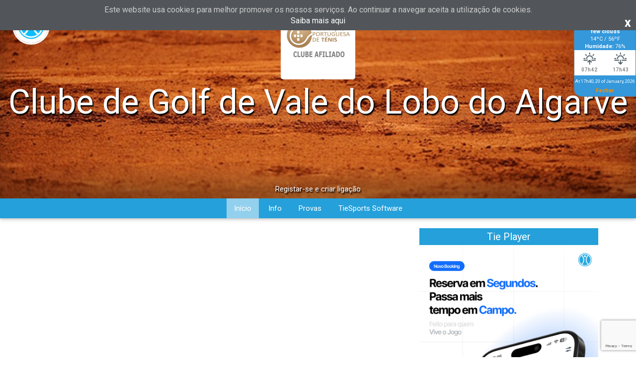

--- FILE ---
content_type: text/html; charset=utf-8
request_url: https://www.tietennis.com/CGValeLobo-Algarve
body_size: 183282
content:




<!DOCTYPE html>

<html xmlns="http://www.w3.org/1999/xhtml">
<head id="Head1"><meta http-equiv="Content-Type" content="text/html; charset=UTF-8" /><meta name="viewport" content="width=device-width, initial-scale=1, maximum-scale=1.0, user-scalable=no" /><meta id="meta_apple_itunes_app" name="apple-itunes-app" content="app-id=1453669679, app-argument=https://www.tietennis.com/CGValeLobo-Algarve" /><title>
	Clube de Golf de Vale do Lobo do Algarve
</title><link id="link_favicon" rel="shortcut icon" type="image/png" href="https://www.tietennis.com/img/favicon/favicon.png" /><meta property="og:site_name" content="Players&#39; Network" /><meta property="og:type" content="website" /><meta id="meta_title_og" property="og:title" content="Clube de Golf de Vale do Lobo do Algarve webpage on Tieplayer" /><meta id="meta_image_og" property="og:image" content="https://tiesports.s3.amazonaws.com/default/fpt_clube_afiliado_logo_150x150.png" /><meta id="meta_description_og" property="og:description" content="Clube de Golf de Vale do Lobo do Algarve" /><meta id="meta_url_og" property="og:url" content="https://www.tietennis.com/CGValeLobo-Algarve" /><meta id="meta_facebook_appID" property="fb:app_id" content="173221239535188" /><meta id="meta_title" property="title" content="Clube de Golf de Vale do Lobo do Algarve - Tieplayer" /><meta id="meta_image" property="image" content="https://tiesports.s3.amazonaws.com/default/fpt_clube_afiliado_logo_150x150.png" /><meta id="meta_url" property="url" content="https://www.tietennis.com/CGValeLobo-Algarve" /><meta id="tag_ICBM" name="ICBM" content="37.08314,-8.02969" /><meta id="tag_position" name="geo.position" content="37.08314;-8.02969" /><meta id="tag_placename" name="geo.placename" content="Vale do Lobo, Almancil, 8135 - 034, Portugal, Algarve, Almancil" /><meta id="tag_title" name="DC.title" content="Clube de Golf de Vale do Lobo do Algarve" />

    <script src="https://www.google.com/recaptcha/api.js?render=6LdrmX0nAAAAACJOfhqlJnVcgdhr8YG27l6O8PLd"></script>

    <style>

        body {
            line-height: 26px;
        }

        * {
            box-sizing: border-box;
        }

        .side-nav a {
            white-space: nowrap;
        }

        .flex-square-100-percent:before {
            content: "";
            display: block;
            padding-top: 100%;
        }


        .btn_subscription {
            display: inline-block;
            -webkit-border-radius: 10px;
            -moz-border-radius: 10px;
            border-radius: 10px;
            font-size: 16px;
            font-weight: bold;
            font-style: italic;
            text-shadow: 2px 1px 0 #409735;
            text-decoration: none;
            text-align: center;
            line-height: 20px;
            color: #FFF;
            background-color: #6DB940;
            padding-left: 20px;
            padding-right: 20px;
            box-sizing: border-box;
            width: 200px;
            vertical-align: middle;
            position: relative;
        }

            .btn_subscription:hover {
                background-color: #36871e;
            }

            .btn_subscription span {
                position: absolute;
                top: 50%;
                width: 100%;
                left: 0px;
                transform: translateY(-50%);
                -webkit-transform: translateY(-50%);
                -moz-transform: translateY(-50%);
                -ms-transform: translateY(-50%);
                -o-transform: translateY(-50%);
            }

            .btn_subscription:before {
                content: "";
                display: block;
                padding-top: 70%;
            }



        *.default_txt {
            width: 100%!important;
            padding: 6px!important;
            -webkit-border-radius: 2px!important;
            -moz-border-radius: 2px!important;
            border-radius: 2px!important;
            border: 1px solid #B6B8B7!important;
            line-height: 30px!important;
            height: 30px!important;
            box-sizing: border-box!important;
            margin: 0px!important;
        }

        /* Chrome, Firefox, Opera, Safari 10.1+ */
        .default_txt::placeholder {
            color: #777;
            opacity: 1; /* Firefox */
            font-size: 14px;
            font-weight: 400;
        }

        .default_txt::-webkit-input-placeholder {
            color: #777;
            font-size: 14px;
            font-weight: 400;
        }


        /* Firefox 18- */
        .default_txt:-moz-placeholder{
            color: #777;
            font-size: 14px;
            font-weight: 400;
        }

        .default_txt::-moz-placeholder { /* Firefox 19+ */
            color: #777;
            font-size: 14px;
            font-weight: 400;
        }

        .default_txt:-ms-input-placeholder { /* Internet Explorer 10-11 */
            color: #777;
            font-size: 14px;
            font-weight: 400;
        }

        .default_txt::-ms-input-placeholder { /* Microsoft Edge */
            color: #777;
            font-size: 14px;
            font-weight: 400;
        }

        .font-size-14px, *.font-size-14px {
            font-size: 14px!important;
        }

        [type="radio"]:checked + label {
            padding-left: 27px!important;
        }

        label {
            color: inherit!important;
        }

        [type="checkbox"] + label, [type="radio"]:not(:checked) + label, [type="radio"]:checked + label {
            font-size: inherit!important;
            padding-left: 25px!important;
        }


        .TelerikModalOverlay {
            background-color: rgb(0, 0, 0)!important;
        }

        /*ESTILOS MAPA PARA GUIA DE PADEL*/
        .inputGroupSelect {
            border: none;
            border-radius: 0px;
            border-top-left-radius: 12px;
            border-bottom-left-radius: 12px;
            height: 60px;
            background-color: #CDA855;
            width: 145px !important;
            font-size: 16px;
            font-family: Montserrat,sans-serif;
            color: #fff;
        }

        .div_search_to_vote {
            border: none;
            border-radius: 0px;
            border-top-left-radius: 12px;
            border-bottom-left-radius: 12px;
            height: 60px;
            background-color: #CDA855;
            width: 160px !important;
            line-height: 60px;
        }


        .searchbar_to_vote {
            font-size: 16px;
        }

        .inputGroupSelect option {
            
            background-color: #fff;
            color: #000;
            font-family: Montserrat,sans-serif !important;
        }

        .form-control {
            border: none;
            border-radius: 0px;
            height: 60px;
            width: 400px;
        }

        .myforms {
            margin: 2px;
        }

        .btn_region_search {
            background-color: #CDA855 !important;
            border-radius: 12px 0 0 12px;
            color: white !important;
            height: 60px;
            border: none;
        }

        .btn-search {
            background-color: #CDA855;
            border-radius: 0 12px 12px 0;
            color: white;
            height: 60px;
            width: 50px;
            display: flex;
            justify-content: center;
            align-content: center;
        }

        .btn-search img {
            width: 30px;
        }

        #btn-select-country {
            background-color: #79a558;
            border-radius: 12px 0 0 12px;
            color: white;
            height: 60px;
            width: 170px;
            display: flex;
            justify-content: center;
            align-content: center;
        }

        #btn-select-country img {
            width: 30px;
            margin-right: 15px;
            display: inline-block;
            margin-top: auto;
            margin-bottom: auto;
        }

        #countrySelected {
            text-align: left;
            padding-bottom: 6px;
            padding-top: 6px;
            margin-top: auto;
            margin-bottom: auto;
            font-size: 16px;
            font-family: Montserrat,sans-serif;
        }

        #countrySelect {
            color: black;
        }

        div#div_autocomplete .dropdown-content {
            width: 470px !important;
        }

        .input-search-club {
	        padding-left: 10px !important; 
            padding-right: 10px !important;
	        height: 60px !important; 
            width: 450px !important;
	        /*margin-right: 20px !important;*/ 
	        font-family: Montserrat,sans-serif;
        }

        .input-search-club::-webkit-input-placeholder {
	        color: #56585b;
        }

        .input-search-club:-moz-placeholder { /* Firefox 18- */
	        color: #56585b;
        }

        .input-search-club::-moz-placeholder { /* Firefox 19+ */
	        color: #56585b;
        }

        .input-search-club:-ms-input-placeholder {
	        color: #56585b;
        }

        .modal-header {
	        display: -ms-flexbox;
	        display: flex;
	        -ms-flex-align: start;
	        align-items: flex-start;
	        -ms-flex-pack: justify;
	        justify-content: space-between;
	        padding: 1rem 1rem;
	        border-bottom: 1px solid #e9ecef;
	        border-top-left-radius: .3rem;
	        border-top-right-radius: .3rem;
        }

        .modal-body {
            position: relative;
            -ms-flex: 1 1 auto;
            flex: 1 1 auto;
            padding: 1rem;
        }

        .list-countries::-webkit-scrollbar {
	        width: 5px;
        }

        .list-countries::-webkit-scrollbar-thumb {
	        background-color: #343A40;
        }

        .toast_error_map {
            background-color: #f67975 !important;
            color: #fff;
            border-radius: 5px !important;
            padding-top: 5px !important;
            padding-bottom: 5px !important;
            min-height: 40px !important;
        }

        #toast-container {
            top: auto !important;
            right: 45% !important;
            bottom: 10%;
            left: auto !important;
        }

        .counterLabelNumbers {
	        font-weight: 600;
	        font-size: 28px;
	        font-family: Montserrat,sans-serif;
        }

        .counterLabelTxt {
	        font-weight: 600;
	        font-size: 20px;
	        font-family: Montserrat,sans-serif;
        }

        .guia_padel_ranking_table_header_txt {
	        font-weight: 700; 
	        font-size: 18px; 
            font-family: Montserrat,sans-serif;
	        color: #000;
        }

        .guia_padel_ranking_table_body_txt {
	        font-size: 17px; 
            font-family: Montserrat,sans-serif;
	        color: #000;
        }

        .panel_map_search {
	        padding-top: 15%; 
	        padding-bottom: 20px;
        }

        .guia_padel_title {
	        text-shadow: #000 2px 3px 2px; 
	        font-family: Montserrat,sans-serif;
        }

        .rankings_table_container {
	        padding: 0px 140px 300px 140px;
	        background-color: #d6d6d6;
	        background-image: url(/img/guia_padel_bg_rankings.jpg);
	        background-repeat: no-repeat;
	        background-position: left bottom;
	        background-size:cover;
        }

        .table_rankings_esc_online {
	        -moz-border-radius: 10px; 
	        -webkit-border-radius: 10px;
	        border-radius: 10px;
	        background-color: #fff;
	        overflow:hidden;
	        margin: 0 auto;
	        width: 35% !important;
        }

        .votes_guia_padel_panel_bg {
            background-image: url(/img/guia_padel_bg_rankings.jpg);
            background-repeat: no-repeat;
            background-position: left bottom;
            background-size:cover;
            padding-bottom: 130px;
        }

        /*Start of gauge*/
        .GaugeMeter {
            position: Relative;
            text-align: Center;
            overflow: Hidden;
            cursor: Default;
            display: inline-block;
        }

        .GaugeMeter SPAN, .GaugeMeter B {
            width: 54%;
            position: Absolute;
            text-align: Center;
            display: Inline-Block;
            color: RGBa(0,0,0,.8);
            font-weight: 100;
            font-family: "Open Sans", Arial;
            overflow: Hidden;
            white-space: NoWrap;
            text-overflow: Ellipsis;
            margin: 0 23%;
        }

        .GaugeMeter[data-style="Semi"] B {
            width: 80%;
            margin: 0 10%;
        }

        .GaugeMeter S, .GaugeMeter U {
            text-decoration: None;
            font-size: .60em;
            font-weight: 200;
            opacity: .6;
        }

        .GaugeMeter B {
            color: #000;
            font-weight: 200;
            opacity: .8;
        }

        /*Mobile*/
        @media only screen and (max-width: 600px) {/*panel_header_votes*/

            /*h1 {
                font-size: 22px;
            }*/


            #btn-select-country {
                height: 40px;
                width: 100px;
            }

            #btn-select-country img {
                width: 20px;
            }

            .inputGroupSelect {
                width: 160px;
                height: 40px;
                font-size: 14px;
            }

            .div_search_to_vote {
                width: 145px !important;
                height: 40px;
                line-height: 40px;
            }

            .searchbar_to_vote {
                font-size: 14px;
            }

            .form-control {
                width: 215px;
                height: 38px;
                font-size: 14px;
            }

            #countrySelected {
                font-size: 14px;
            }

            .btn-search img {
                width: 20px;
            }

            .btn-search {
                height: 40px;
            }

            .panel_map_search {
	            padding-top: 35%; 
	            padding-bottom: 20px;
            }

            .guia_padel_title {
	            text-shadow: #000 2px 3px 2px; 
	            font-family: Montserrat,sans-serif;
                font-size: 38px;
            }

            .counterLabelNumbers {
	            font-weight: 600;
	            font-size: 20px;
	            font-family: Montserrat,sans-serif;
            }

            .counterLabelTxt {
	            font-weight: 600;
	            font-size: 16px;
	            font-family: Montserrat,sans-serif;
            }

            .rankings_table_container {
	            padding: 0px 15px 300px 15px;
	            background-color: #d6d6d6;
	            background-image: url(/img/guia_padel_bg_rankings.jpg);
	            background-repeat: no-repeat;
	            background-position: left bottom;
	            background-size:cover;
            }

             .guia_padel_ranking_table_header_txt {
	            font-weight: 700; 
	            font-size: 14px; 
                font-family: Montserrat,sans-serif;
	            color: #000;
            }

            .guia_padel_ranking_table_body_txt {
	            font-size: 14px; 
                font-family: Montserrat,sans-serif;
	            color: #000;
            }

            .table_rankings_esc_online {
	            -moz-border-radius: 10px; 
	            -webkit-border-radius: 10px;
	            border-radius: 10px;
	            background-color: #fff;
	            overflow:hidden;
	            margin: 0 auto;
	            width: 100% !important;
            }

            
        }

        /*Mobile*/
        @media only screen and (min-width: 600px) {


            /*h1 {
                font-size: 22px;
            }*/


            #btn-select-country {
                height: 40px;
                width: 100px;
            }

            #btn-select-country img {
                width: 20px;
            }

            .inputGroupSelect {
                width: 135px;
                height: 40px;
                font-size: 14px;
            }

            .div_search_to_vote {
                width: 135px !important;
                height: 40px;
                line-height: 40px;
            }

            .searchbar_to_vote {
                font-size: 14px;
            }

            .form-control {
                width: 215px;
                height: 38px;
                font-size: 14px;
            }

            #countrySelected {
                font-size: 14px;
            }

            .btn-search img {
                width: 20px;
            }

            .btn-search {
                height: 40px;
            }

        }

        /*Tablet*/
        @media only screen and (min-width: 768px) {

            
            /*h1 {
                font-size: 36px;
            }*/


            #btn-select-country {
                height: 60px;
                width: 150px;
            }

            #btn-select-country img {
                width: 30px;
            }

            .inputGroupSelect {
                width: 145px;
                height: 60px;
                font-size: 16px;
            }

            .div_search_to_vote {
                width: 160px !important;
                height: 60px;
                line-height: 60px;
            }

            .searchbar_to_vote {
                font-size: 16px;
            }

            .form-control {
                width: 320px;
                height: 60px;
                font-size: 16px;
            }

            #countrySelected {
                font-size: 16px;
            }

            .btn-search {
                height: 60px;
            }

            .btn-search img {
                width: 30px;
            }
        }

        /*Web*/
        @media only screen and (min-width: 992px) {

            
            /*h1 {
                font-size: 40px;
            }*/

            .row-sports {
                padding-right: 255px;
            }

            #btn-select-country {
                height: 60px;
                width: 170px;
            }

            #btn-select-country img {
                width: 30px;
            }

            .inputGroupSelect {
                width: 200px;
                height: 60px;
                font-size: 16px;
            }

            .div_search_to_vote {
                width: 200px;
                height: 60px;
                line-height: 60px;
            }

            .searchbar_to_vote {
                font-size: 16px;
            }

            .form-control {
                width: 400px;
                height: 60px;
                font-size: 16px;
            }

            #countrySelected {
                font-size: 16px;
            }

            .btn-search {
                height: 60px;
            }

            .btn-search img {
                width: 30px;
            }

            
        }



        /*Mobile*/
        @media only screen and (max-width: 650px) {

            .input-search-club {
	            height: 40px !important; 
                width: 100px !important;
            }

        }

    </style>

    

<!-- Hotjar Tracking Code for https://www.tietennis.com / https://www.tiepadel.com -->
<script>

    //var hotjar_id =1257005;
    (function(h,o,t,j,a,r){
        h.hj=h.hj||function(){(h.hj.q=h.hj.q||[]).push(arguments)};
        h._hjSettings={hjid:1257005,hjsv:6};
        a=o.getElementsByTagName('head')[0];
        r=o.createElement('script');r.async=1;
        r.src=t+h._hjSettings.hjid+j+h._hjSettings.hjsv;
        a.appendChild(r);
    })(window,document,'https://static.hotjar.com/c/hotjar-','.js?sv=');

</script>




<!-- Global site tag (gtag.js) - Google Analytics -->
<script async src="https://www.googletagmanager.com/gtag/js?id=UA-37084841-1"></script>
<script>

    //var Google_Analytics_id ='UA-37084841-1';
    window.dataLayer = window.dataLayer || [];
    function gtag(){dataLayer.push(arguments);}
    gtag('js', new Date());

    //gtag('config', 'UA-37084841-1'); bk
    gtag('config', 'UA-37084841-1');

</script>

<style id="tag_style">
    [type='radio']:checked + label:after {background-color: #25A0DA!important; border-color: #25A0DA!important;} </style><link href="/WebResource.axd?d=er3Lq2JUC4-lKn70LFX1y-QTfruniK0lYPbUMSu3ZjUTNJK4PwcWRG_eEUMzTjMlaKYvzc5sEfAk4tATSTqMxTy1Ucb-XXFozYDWTD9uH-oWnT_hC2J7xIeAL47Xtzh8lnHnq3gBkk392gk5OnzZJA2&amp;t=638785890916374101" type="text/css" rel="stylesheet" class="Telerik_stylesheet" /><link href="/WebResource.axd?d=v3Kv67cq0IhvsHwRWRyQ_-QHP8IQtDe7Bmc6Q1uE8xky87vf3Hp-vHqHexcyqI-auDGDa_XIFA9V-mc949jfAhPFZXsjggJ4bTpwOeqsSBzmt8uJNDhAym0-zXiHqNinSzlzKXRYi51tWQ1FQA2ZMmha5D_LVkb1XcKL_VA9Z_k1&amp;t=638785890915264356" type="text/css" rel="stylesheet" class="Telerik_stylesheet" /><link href="/WebResource.axd?d=RnnPH6KGgIIlW2VDBGBW6dGHrrFI5wkAwXM2MxVxivInN8DrBDDHUFjyK_gZeMXYEsSis7qHXFpOLR32qxVxLUxKr4_oVSpHWTegj5byANjYnSKic_v84SagPt2QBDKzi2TE-wZizhq10kcq4K56WA2&amp;t=638785890916374101" type="text/css" rel="stylesheet" class="Telerik_stylesheet" /><link href="/WebResource.axd?d=dzaMyauZSiFLF7ZvSMU7gcUjEZp_XDdpb4HNzEc9GcX-Zx9KDbBM1mRGd31RwrQNLej9tBo_25uC40aPANJ_6Qz-QVF9O24_Lmiu0N_Q6Bi-XBh30ntXVcV3HemQ-BD7jxOcDeLeEqao-9NonpsmirPA7a8ZpCxJEO4sVX7lA1L0SgyozBdHTfY-46RDM4QD0&amp;t=638785890915264356" type="text/css" rel="stylesheet" class="Telerik_stylesheet" /><meta name="description" content="Clube de Golf de Vale do Lobo do Algarve" /><meta name="keywords" content="tietennis, Clube de Golf de Vale do Lobo do Algarve" /></head>
<body>
    <form name="form1" method="post" action="./CGValeLobo-Algarve" onsubmit="javascript:return WebForm_OnSubmit();" id="form1">
<div>
<input type="hidden" name="RadScriptManager2_TSM" id="RadScriptManager2_TSM" value="" />
<input type="hidden" name="__EVENTTARGET" id="__EVENTTARGET" value="" />
<input type="hidden" name="__EVENTARGUMENT" id="__EVENTARGUMENT" value="" />
<input type="hidden" name="__VIEWSTATE" id="__VIEWSTATE" value="HGQCDQDIoPrsKE0LwAlT5p0mwYSFpUqq1RjgoB8DKih4qne2OMsqykiAO5YCV5O5uj5/PoNDOCNbJNU7bQ5KaZqoToMN9HhEFUoEhqoCvOjcGvDMH3m34Ev/nDG/Bg+uoR1zwvt1ZYS1wdRodJ7/bYxUXoYwQzOuFtqKpzHdVht+QcaLDS6D//Dt5we1iiHD0BRgd00EeQdseyTTxvXXNpDJJk0/Nt6zeLRi9ZhJxJcBsfoh40pOcOjFjZWUbd5CHKjnu8BriJWhmSOufQFxxxI/cKRURe6LujKsyGQVrt3AvCwL6XHibEz2y7bR+F2+SDouqzYqLhbuoCcH1c0gwZ79w+kVZaBpIjeMovpMZPBUN4lqPaJ8gFtvHXbQljv8ba2TemsI0L0cgQjKKHdrPrWF7Py738ausSYDlwzJ12iIjK/h9BaI3ruClheFhnWzkhwfZt+Rj/Tl5HBSe07mdHl1b9eIwi8ESn9ERSHJiG0dvTYFPuPEvTxrsMIAo6CkAdVpSM9H9R+lN1fMkDMtIza6/8d9xpFobJPEIZL7KfFDatu9BloILH45G4DMdd7yMFOaaSSH/U7kVpExK9ImEuD4XqAlSBl0CgYIfFcsgpVZClLdJtMiZZnq9xP0PSvBIcveXy1uGLBfy3BBdDq6BtbpydtY/uSGnsN7wHol47ppcnRJZGcfBkjLcZqw9pnx0LVdTI1+v7AVKP7JZ8slF5IcTcaE4j3QDhBXhxkyGxrUAtkqvII9CA/t33nQLOUfIpQphSgaFLedhHn5Y9jHcbacnoMBRhaVJjVZ8brwLM/AFwE2rVFI19U2B8tJzMTXGzmA5c4T2wMLAc4VsEZQcZ7uNZiu2EU3cr8aeVNNbQv09IJj0zy87sff8sW7fiSq9n0MtWqaRz4y5pXmsh83SoYGawrTDUv4px83Ujr+EG/xItn8YDz7Jhpnkjfi3QTQTpSNCxQjHWzKFITs91GUzF8Mx4tn6ETxvq19h2Z97pJcVfOzOhHLfLkYgFMso1mLOJ5vYgi8dH0bkXnwrwaWgTsyEfRELgtZ7NxNSHVLlr44Esm7Gt6/rBSyp6o0w5Yx/LODHOXHzZExNQT+awdK5m42SjIl9q8m7mLQRJJ8iEPXWxYNEGvhIsl/j9rzP/+5onMKcFJHwUlDoZlULcnRlrfpPkNX5jmwYk5ilvwUQlVrBtjHIrgcMLnw0eojwHbE9Rv7oJ9SSdLY9WhXi64RmyDvxkvMu6De/mQ4fp9GUIuAyrDlR7LdutZYA+sngotoxVCaYQUrMnKb0J7Hfd/ZmdMNZYyj+4BEwEgtolOYHPD75z9fBo0/hM6/kH1LYwQWopF0F0hz0rYfutEOtEc0HQLJjbHIXfncOlQcEcZ2KXvwYF3Iqkrtg88XhT6iuiETY+PQkwxveIF7T3b3GUbk1giWQz0RTVvxgHU3xBE5sXBILTi77mKP4dM2rw1IWU8De1vgNyi/8TRz/y+jxHpXprzQs/[base64]//U83eGh6VUx45rokMc+en1OCMb/6cyjkqEs0yEpTo7vj/0qjPj78VuYjX+4vgutlF0Lc/[base64]/PIWMWXkEaeGsCKEfm/OVZrislzkZh/V37CRiYgOTFztv/fkrcwnV66OwYa/9BEObv61InHl10vDkY3UVqmUGwiiPyecjEXD+XB/Gvh94Dc0c5mLj86mcwQr45rIjq/YEgHliguJLWF79EOeY8RZ6c4UYmhY40cQUXaPNMhdaOgqR/rebr0IPNqrywOLokNijcoBlpHgQGn5T/DFebQGthzwW7IHxhUYeQlTRUBQDNejEgGal+DFB/xSlCLl7KbQXrB2RzzzAyiD/vUDxgd36a7/[base64]/r5+TM6OuU9zZ/nSGJqT7AvCgTR2Ee0gyVwNGXbFRAaUp8sPZXLanDIoTffhPAwJzThuqFHDimpYCAv8jZ3wWppIAuj/aOR2ECzcJpl9r5V07+Y5SFN0VF7TLXKsfVT9PmWIVqS6O6hrm6KRA/7clivCIaUX4kjyBAD7zpQTF5+7Cd5T//zC4A9u0CR4jzX6okXHOdN9AjR+L2L7agm4FNXeG7Ztfwdbi7J3G4KcDAvCiSlI8zKNrAiVI9nn9/cLTkqycn9cb8Tvj5FTgg+mbYWogVRD7XjIB4fjPHnkC3tBZpl9j6wD0X1naOnXikhT/[base64]/BjrN1n2leADdAz+MP/v1mdw6T4DK0MDrX22AC+OeGl7ja9QkpJ84VDHZD5WaB5BoBG7gUQKFdMXV4qRVdZA48KbZ7bPnY7o6XOX+UXIw4XwhsTbU9wj4UKqZ7kOsXJ8jWon7bxauQ2+xd/r3c3WYdZ1M4QG4a91Xlns7eSnKmHTWu5uJwT6oaDrGBWi/TixA/ZFvHgQQjY95E5c4ZT6XmlanteSrF8CpUzLw1VNYxu9vLuBshmO2+wNurf9toPkV5vo4kd/aLmbGwdOTqJIDAS8rtH2yfM135klfm2FHAMU7X7eB7gzVw2eMrwQ5tpSJOtLm7EfxAj4QIPUNVy9DVOWmFbyipPN80ys4qJA13/G8a7FbLigUbmhjnG+FGANQx6nGqtnc83qXR5vWlTLDBnsa+SR+wrQXpxiFsk9JBcN+sWeVxJg2MfnMxMldu8cC0Fn3icvkOc5vf2Q+NniPARL4jcilkwwwMV2s7WVm+aN/1HV8y/0L082xmRG56kGP/mbKCDlhyTjUJ+NE5/vrpXagy2auLq38OauiPXvGk6BZjb/Y8XAzz35Vybf3/53xivxGJC6DWKZfrg0LNAa3IecksoIYwL4rC2Vez1yfpXn1TSkgDFxdZScahF1uEnGlKlx0DcFKoUjxo2wBT0CcGFcz/Hia/32t5Xk+N3cl/cjC5gmtkYic2r591RsbOmKANmS+PBjxj6mJj9g2yELaxyBErvMc6YALvqACenLAF4o2jiioBQyq4rsJnxSYPxpvOvkydszj4CTQe87xqqtMg0JZUmn8BjWFLA+NEsGIYW/Mm72CTj0pDtfQBYnSPR51hVstqUH5ramesjftIDGT0WsECMuvdYZ9r2Rai6AREizA4dr5X5i38qYOgfsdNOW+mvyLUfA1D/tVqEpYbsPaaMKTooIwrzbJzlFzAtRL78kQpWi/QQionRukUboScaO05Fwbg/XOeghdPpF7zgKqQvvqG/oxTfzpVr2osqNxP4eAcB5h9BEeBEFpWbOoa+TM9jngANJL14I/K/huaDOmgj/4R/+QOM2TePpiHDIUJy/5bLdRcR9cOwAJPEetamNTfHJaVQTwapBwu+mi4EJFT8gJlz1dQEtQd38sbYMnHqGFD5DUgx2xcxct1828Xit8VpF8ZTxbDs0mvl2SiPjomJPNGZOX8JFx1oZ1rmdmYxVIZVKfAKblqrKpMMDPcmdyBYIRPCOeFJg+Ipb2ld13vAqDnboc2Y9L95/qvuqYKNCpJV6+DGTqkY9+vQa3Kl4aiIM6d/sNXA5qvqDdlKxijARn/No9Ks0Rqm5iYK1nPc5G3i4FkWL7xTFVxHYmwX+Tgomjmi2opr/99szpv0k3v/bROWUXdSISCUqNhNwloz30PRIkZS6cKMrO9KVMiA9qg0k2pALvhzx80KP716VK7W/r7v3SrUDAxJpjRBtRw6BWcWEokOxt7zLWIK0v1UkFo1lvMf8GKUnWGsLIBVPlS+o7XN40msiR+9QIScd7SQ9k9Qs88Sa8PvFYBJB2Gsav84NV7ArLDmFizGVnYX7IrSV0I1axyLZNaTsXJIZiPQTE6vxttuhWRYfJSQ03MYLHx3BPQRYBzuwC2hEnN3jJwSX/UOZiILBVm7aWlkY5l3VObE7j6Sadx1PDdJMFj/GTEOHjZS3KES7qkPr8cIfZFqWeGG0USq7SY46AmEg9XJijiHsyg0ZVkp3HtrohiTGfVPWI4p5KIJkYEeOpdvpto9IWthj6Ri0aH2LadjEHpmF/PiJyflKkWG+ouW/47wjknVPs0hrdvan7l0YGdFNIZOL2V7bTuPHHzxThu3Oq/qOOiChwFD2b4nDLQDctyFQHIE1A4arEO0UzO7clgkQe9YmjPnpDmtoclxXdifn44QAPrrrNcGafmNOhaIn/3n2YQuMvFWcgTW9j6GYpy2pRzaR6PJglFBUwHJxE//[base64]/c0mGFi9h5l6qoiFDlD40ukJsdz3aDrPjKGydcMFbJD5yhBRfldbXehACaAZF8zzFozmWTGwrqNKLORITiMSnCadIBw19DxpDlZxOYnBx8IkexUBGecxhIcnvTs0V0JW9qSOItC1mvxKgJbd/iGNnd/2CJyUGhCBbwsQlUIdWnFpQ0oEzksQulQXkDTO6bwUuCUxPLyzx8KXdci5zqKchgCyQ3YKnB6LFDB8N+/811SOijZeiRQ2HhTf0bNkCMmZq9sOvz/[base64]/[base64]/Rc62TtP5V0DKvb70ZAKQW1VVE6HRPAdCkUDISPED1x4Lr9zDgYLfbgny8NO7eC2v7oc6oJtZ9SKCaIAnmZGxSyYoL6BGFFf5/a0q2EbqjmZNNHHHM8tZem54xEEDvJjHm07y8bRH8Tv+Ab5vxWUGS7EE/2MVJyNv/[base64]/Aa71Gs10BVUgp/PX20yYyD5O5tiSRHglbvshaQyfJcXF6j9kbnKgAQS+VDNeUfiJClNnH/AwRyCdX7vUzyDE2e6iqOvv9Ed4kJWKW6Z0HeVYq3Ss1bCkKFUePC5M3mItdd3m16rdfjy8D2TKw+Ohy+Mf+wHgHToiBlwVsvjRlPP7NkKc5GxctgDyRYP+GAK36zJkNjzU7KEpPs1g9jNt4Zzuras7WfzyjMQ/L+blBN6KSD7t7Q9MZueFt/Ka8Cdi3rHRpofkWZELPt+CKdRbeg+fgzFI/JYvfVejeZjp5ow/k0EzpQH/[base64]/fhsR6kogELIkajsGPg2Q39wSk9G/giD4fzV5w7zwBGuL4R9TSp6hPVxZdLZFLHQhC8NhxwtVGCH9daCSEzjdeFPJxZpIs5afKzmUnhN8F5UDmhkQvFgyfKqHVD3Ts76quHPebl59u1h8ahCdpis0UCW8LwJXjFST4uBu1czjf2ZZFWuG/OrDwseOsa/fdDsIRyCAckl2EXg1V5ojHn2NBxFKREyA3WM0QDu1NEpjo2FhDwu9KG5xwmBSoeqPKGuJoegOI56FtCD1tMPl34/+fE70pLfZyDmDNSQ6YVGjPTUJLpPHj5FaPHs7CI0Bx+4m+DJOeg4s//8Ft3OR9g+9Fr7zXEH4/tkFii/Zj3CK+XZr1uoTEKf6VnRlXU/8Otb6EoCsXQ8N/pXQA2ws2tYaHKeOv9Baau3MxxnH8TJYmdbgflxq48v9M8UinCeb1IVhfN2nbtzbmfOSfjFT/SW+Vd2Raz1TTadfvHlMBSVPjDkM89OymvNP+gErc11MftGiDBKvkaFTJa8mO5BAyoiLQXd7oFYiJFBOCyX5+ayTVi1exc7be0Mc1BXkUTWZdAdf+gJFjNcaujum7LloJn7LoL++kqplKH1778vbiVY6XxnendLCtJ55OUc3glXUGyewdW4LMCNYmnU/jFZBMzpKLqzM1JQmfQzOyuPN2Gdr7EjL2kX7COoM/JWQUKlx66niKb2jgWshjP7JLnWGF2iF7PUIamwE+O9RKAm3IjtzmjnqsnxoLVn8e371eGRuYPL4pQ8nTK/rTkJhEPoaoQWb4+c6x3ncKbQvQc0qwEkSPYbjYAQgvkgenFJnmpDp6ca5DvyLPc4uNwfg9SKy/xvwPpaO4cG3T8ceZvO5qVU9cbvBcA+tlh+Kx96bXhFQ+bbITYVWxeqUrFfTNFe9RGuAiIv8WrErFWSOqh0ZuVH/14n3si4FPqpWIcxwKcNxEHpU9zaUIFz/a7T+/Qfyu/9Jv5RpUDNLJ0Ea/71hV8XgoKaoI8+09erEIWBwNgMdDICQ1AthvA/tBZtKWZ6iqbFsQaHezwqyU/Q4ptrWCz2TWPq0TefxXQ2f16pniayFuglw7yDMyxy3OUDQKEGd96gvLfqLcVUyhqptNNlq39PCe/GkRYUOqGAxFt97p8e2SF+EE6sERUtBrp/gLjiufLqNLylbkYO41U7Lg4YEPt0FbveUV6qEabuUe3lxciI47qwJ9/eovvcrXRClwT5igE6zinGLBjT1tk4uyGhpWQC8wouY5tux0QdG+Dv318mhjEH0uYvrimMPl2By/VcljlMWOU/uRWUZMhb7EEifYrx90e/YeHDmtmES5JKQCBX8AVnuHG5cMB81xXnCwpXmn4RjKlEkBY6dMGXssS6/zVOKtQRhcS6JEQNAA2E4cKkHhkTc83R7NZ0hOBvk6PtP7oslGZB9qOL4yZZa5XgziSb6AoRQvPkH4WlxJVD0ou4yoGO06RWK3iZm42HHxG/GkVsAHRPmzVIwnH87Z/VIWe21bOWmXtob6WsM/EbLNZ07/U/Y84WGYIrpof7SVH0P3BE5h/h4EAE3EKPJrPsX6B3nRivHKzIQOxQg7sB2gezkIW1GqgnFeJ2HClZ06ZEXwdWuONAinQ/TblrlwJPkQ54gDK53BtYY1ueKHPWbo3bYgNaZOkhbu8LKZKwQsbxr4fKKSC68grdFSFLniDezEPYQ/19T+eDIugPykxLm/osoMHiNwZn5aseIdDZwRoYSSSzIjjPA3yI1VOxfJvyhmeL9FYKulN0DyCXPh3mMoU5TF/eF8421c+p9VeEQMzdH54wVbW5jTOcotQ/YDEdLHDzz7kvakXVmQSxa+KYINWLaQDX7swUZ/hwnxudFnUZ0A25ABisoh2x4GZxV7JA3S4cGyOKYjALk2PTuqjbRek4U9qoqMKpZ9B89CEo2GnTwtefo8+mX0u4DajV2jSpoaqYl1Ie0RpadokauLr5+nDZrdxJGSAvLcKQNNO+GXdLB6jC3N8hmw9jeHYhO0fd6OLi/Go9f9OAwnH6N4oopTpn/i3I1atUHWSudgPDBNnxdQLNYL9ErLBym+i/Zr93NnpJou3revXIe7J0nTVooxxlxTN/[base64]//t2YA7FjdbY2omZaBMtFQMMPFrQ85qFEUom2URqcg4W7B5qQxsudMQLwqhF53WMknezE8qsvti4WO3/w4Ob2nq/[base64]/[base64]/LxOlVV39/nO6TN//gdN4U3lBRZOu7qoPSLq0ACeS8/a0dcvZMHObxHp97wl5qjYEG61SFTIn87eIxDBQD0hoL8XoTOdMKnDURVUNajFaXvQorjXL2oZHCmOqNNY3mk4R+M9Jp3TyWWcccwKOgANRhowWc2XyFrhdglm/[base64]/e3ikfuB7t+ELQ5I0G4sqLNKXiocQMm0GiBWFbJekX8atBVKyjAVAX3RULgIVbdjlD4FN6tFA82BhnBQGy44JLVbzEaBoubV6ag3ZwZmayb4JEHyqlVM7LJs/c57ek32mhKbQgllKHyQG5BEoKaTOrQNNtTxA9zJr1vEj7dPhYVa1L/DTX5LURZu/19N7frYFAYAkqqYXmy5N7fRfMKvg7JKOOl1MbV9ju1jt8PTSJ9UqZ45bQa0JZIY7MRjm1YcJ2mHYlLNnOVcfXtDa5HwSFwa+xKlPwkpdeoTGSr93jPxzVXVodiInPKx8VcIBm7MXbqbGbim82+L/+VLkWd53iGLdaOhSB0Y/Da2DskaADSz7LVn4PwnbKeLsJ34gsbExnpA8WgXz4iLslh48FsFisW7sEh9kFLl7Y8b7gJSsOdVTRWGid5ndVdYShFhA6HVa5i8Y8c28knkOdlo1gIjnxKZC60p/Eyms4e8Td8PscDER4veyWpwOaXJX5IBx+2/rJp8kiQlNczSD3mBdNK/mfipQTgY/TjSuffJPS05a6d31g1QD9du2jDfKAEw0ySIkvk5ZUCwuZBKE9INOvySsp7GwRz9TEhxa7qU26X+PS+YZoJQB0B8D0IkezeoOZ0LP6/JfwgZsW9rOnqpKQcfJqbXmD4Luc3Xuwxdfzk2YY00qCjFvGmBb6Gss4yUrBqcKX6LEGo2krQj67EgnMvTVlbqDFDkLDs9Ko3JJLtZsG58q6UR7BrDV3TXqFpOwOCflo5+lgbO2Jk9j82yJvU1S/qX0w3DUAwHKbuErydQ9Dgo7XIvx00XTH7SSuYmmatnBhQfMxdi9WxG0omP0BqyC33D0aRspxhkDAz3VbJc0zQRBEivVcUQtERjju/phWKkEZAb9eoCxaFY0HcG3zTIAraErJmEO97qX79fWm87NbIvef52ktMkzv2J+JLfBxKM3LvC4Oer6jscmxilyIDQmzzsJ7mm9i4VtlcwKgED6+dyrdT7UdJhOkqNQBM84H8DJmTPc4nZpidoVQbo+03N9/++shY+1xDaZ5dV7nRSujNJ/EUOlOTzU8pKk6VHpbMLs0Pz2Ce2okM+b48OOP+mpVk4+lFeMpER3NFR+7psaZEVcjOAV6mz8EyHYDDphwdvH0OfoRw/qRmwzV9uL8TkmD/TsV/a4Ss7YwWQ4SvKHz0hyTVMVlaHEHDshfOvOeHe8PUnYGVei3wO9NsH5/kPnco/DApuPlLqkgR2iPHoqbAHGzwZo24tE7bpHFoAJQxQfLntASnZnoLiBZLRPRo35WpdwMhYN7ZawX0erz97RT7fWAAm6bpDZLQgNw6bK/4+ThC7H90rX4S4EyN9bjM85HloBVLrJ8ovq3htpAPN8q7Qkl0WIPEpn6nNuJep6T6lXhb9R3eLmE9d+bwCekSqKkgMZ1iWMlx8ljTRdz9L46XBjRldDNBFMa81XE3DoKyuupDL/7N6TM0WrgMke2Wqbg2zFL+1RcGNUHBnxIyBrTXrnU1eeLUbBTOUmmTot6nFQdjyguJJ84IDCHptBJJtmeCPqAlCWbbIUZGg79RP0/HdSpGJeYp7jYi21RTj9HMJJFwsZwFNF7rX3fiA0v+Y0XowlofhplK8aKIveX42LimdVMY+DhkegpUrxZ/FkwLnXYq6JvCGtStEq97JmbfvB8kl48uNReen1nh8zlMVAspDbRW7A7xu0UCPsWQVHkbmH0tyTKXFPHTU066SrdgQQqcEtWXwK8IEfNH85oZGVn5LohUbamapk5/[base64]/yZ+CbrScYee5Y6+WXPE7OmGne7cT8mOldRjjgwPCZ17vZVj3fRRpN98F4ZTvwO7+vcR4rtOmeUhYcGxMNyvn7ScgMIbEKcjmGB5fjbyCrh3zrLognkK3FgLiaBpnurZNwhYeLWldQzaVd+/7RejMiMIIly4qauAk4+j9FSpGUVB4HYuUS1cjHabGdgbG264+5753/X6dyNsmsJnXj0NYSvzXBgxhz3K4UpU1YvXzInz2H6LDtp/ay65so/E/4a9azlhfYlf49uV/6Md8O//+VbgHhEHuGY0UNSrmpV+gDcezKuJiRPzHuH41rmJHqbd8sW0G5zbLwSgRKShS/H7wtIzCHREXw4RTLhP1XZ6hrChoBhd32EWSxXGs7zdrSs3DhVAoOPOPCrxszZ/oDLsDf80MIF3ILFfkD84q9YeNSRfDg7bVPgZqL19ygwtp9iOOxqdPbBYoyIvGH4tXuhOo9/KfPTIONQm+JD3B1T/BkYqjt+muuSWDDV98MtlTytM0myLw/dghxVeDNqt4MGVm1pxseXXotmvEFSoaO5kA/5a3bWMapaMlXlEICPSsKWD+h7Z/JsnN2Kat17ZuGxj6l+ULpjgap4shVXRFfY9GCoA9XrfowL3FZGXtBozDQvX39w9HwRfQUuuXpDy2+FxovTgBOCHdo0oqY0wO8o8q7imSzaoBJXY3Q6ay666qmOGDjsIcqRGx7hIMpNtl3GCdR/BA81LE/jiOyjzaH5M+nD1DubcITARhjPETeVoP0IMMcdvrFZ4irlJtmSrweqyDBxgMNbfIazJChp2uyWs3JRlickhVl9x1lT8ToO4bNduD09U3U9OSxT1McyG/VMIB26ACg1htvMxourNJDvMp2wTrXjnOezerroJWw5FarcIFh2Al2z1nqxOvrLc5tBEOPUWMpqA/Dcym9NlOT1bpH8z6GqGsJtPk9Qj5L/35zeN9BKOHezkVKUflR1Wr1ENZ659q/mU8XcGOCIMUeHLvX/0/+pmLRQJQOFz7Z/D3uoW/i3G9fR/[base64]/FLS8r3cFOhotLq6TlzWa3092xtFCwZhUOMSAnYtV/d1tulsyDTay5FclW1ewpA72Ti0JWBX1QXMZHZlEpBAXjlD+JGn8np33Hz26ne1SA45Y8cMaoOS0Zo/ZqWLoU935nCmQddoZOu/lCZQbokZ/9CsOFADRRONL0f3VZS+eWoW/Nu0j9dEv3GEFdvJwyfiK3pY807bw6KmCB2iqpJ1jHxwPHUMAnAxpMqQfTvmvFJBmTI39sxAAyhaIb9gQU4Yd1j4XlHpxfdfsml3+CbU9Q0in7Lz2HqbmHp/lyuVyOwFmN7otMXMtzXQobZW+v6bjFRgFvErgUKUuwElPrwqrcrOYf/7F+afy4oRm/gDm6Zqw8ELtpw+eZas8SMERZggjmwNew0ekLldApo1r4jnCbnUt6msOEz9exA0Y+EpAEyD6/vZ3jXc6jT+UyQ6WWwPA1E+CRFCAQwJz4UQM0j1sB+6Brxn36GhzdyCG83eklsnuIz+3xMoU5DSM9hm6DJ9G01BrdliWjS/ihT4RHqH+DXd+jZbZilboyuy36Le9E7ABpIjvDh7xZavvDlrkWu18VbyMtG0cgo9H8ZjoHeiRMidN1euZo4dbXNqrt7ptsJEAzWtzIqrzQOCwQnhKdig1Lm5Cj+OSwJo8WRdgNn9ntrTBGHajDq2ybykZ7pQ5KqN/lSMi2bioYAfoRuKYUHAKNwYdvPZE7gUnewg0SV4kMSxKw5/k79e2gmCWPUgMzmpAjdxVilFBdVrOniIrdTk7E6Y4Yhl6BHUt24iJQLrI+iopD1e7HUFqUlT/jMD/NbLP5HTBFemkG4gjI1RUdnkEYNppe9OMzEqxyTCATFDbLuvZRGYtAaPvcdFdExODhkhQTLZMMWQULdye6x1SEid/HRwPm46cVGi+fWRxYOGHLmSvGKM2d/QHkr0C0sIKSLKtMk4V+67pOqt1LT1x2gneHdClHjbft+6LekzNIyNdzdOGm2JT5XchrMHcDQ7zZqPFVFD5B5udG13sB2R0I8FIChJ0Q3iOD3LszN9VMav5IFLrIyB6RiFNEpSqp2zPi9U6cVW8DJMjamItzm8lBhqgmNx8XgGGT70mmDSL/MfAzbsUiMHo8kgtUDKWEsM+gMP3McbST8E/ge3YMY9a7Z33jsuj7M6UIB1FWVbmcelfL1gyRB2TvxF4ZONQBkJ7K6m7p8FWaWVuNZ4L9rfLdFvFyguFpfzsNshxE77CXL4ArfAYitiBMgyuwVV2WEc+azreU/uBBySNfvI7tDNiD1DlAN1zbFSMpuT3g06wojB16SbjB3hjawZvy4mCA7/byZ9VjZQUa8rZxWMrhBvceouyNO0vQsJQKXibFkQ5/ri7SYRnrtlj/bg6QTcKjOjimYdxiF5bQh40OQ86c4iVsh3NByNE+fa+9ovvxmRat6N5g8Cs9rjKs3SqIzWHXUGfN9aosrqqbC8Pg1FXXyW74UF3324LPjI1NACrJvC6y/MI+m2FmRRLnasja8lE/NmLoOVCkaOjKg+cnn7PvIzTBvKP1spGEiUMOuj0DCebFRDbWujKRax81sQEQkWdEHzGMmkzc6XgCQYt+Qt1KSTdK/ctFkH/dEreSFYQ3w3DOH3lCStcVU8tvJINB1ZWDybnlSeNo28BQulBgnRMmiuMBG2zUc5moVaxT6ajFAQYXV3QINavtDB07E/xuJeCgJAtDIO0Fs1m7PldeAb1qMWnUwv7f1Cb1PLCzCFicFo9jrWuyW0VaPDFRCRd0kUQT/dUtpSr1s0Rz50fG63LKFrsZdI5bZuLILNFxOLITnBFmwep8lHoJfBEnVrk+E27hC3rui5KLQM4kLwYmxbqDgMgs6hw7MiSqgWZkFyscUAi59/2ZAgwwlKrLPCEWP8cPfBj+4Oru7quXs69QyR90tA/5eNZGnTIjgbYJXvaDyGireWy24NBrHr6AqevIE9lfr4e1brWuEKKv+bgzckieAnU3ECVywM3opvb5uicsKZ12EDYtDAbi5q3GBJ+4MU07Wcw+jNOAXs2IqOJb2prxWIXWq2/aEtTR8RGnCG0DDue0G/0eUc7SPvsmiwUvyEgyYToAVmOaiV88QolIrkdWjgJ1weQHF6uMFAHqQO36+JWXXJM7k09GmmGaKjlJtMvmFNQUCvYsXzooDKSmS2qITr35D/AGAaZGcKRxueYJ7PUPK4ElEOZOSsHB10C6mSK9F9Xn9BN3seyyNXkOB9Pp3igHwvCEXrfg3YM9Mf/Sp67YGS6ODz5TQzR5+EhMCQlYodzzdMAejdfRl7bJPRy02nrWuRmIup4XR4fQ/AtDDaMRC2sHlOeGgvFYfGPZCMPBQe7KotCSlCSjD/I/[base64]/slX+EghdckKrWT9eqtWDhZxv7+Si3x0a4phdtFUsXGYou02T8PN//[base64]/VSHakNdfUFk+XE9oWXtPzatEqmaXZOha29iLKhs/O3PpVHQ7wBUMV3+K4/qNnPneSN0Y9qB1zsQ1zbLvZinGjus6n/nsl7bBcSsvPQhZpDHO6rVBxPmM17MPACdSwhVwX0aLBpod/Y9gbj4TkwUY2kvhD1Ug/kodZLUDWoFwY6FtRW/[base64]/bQxnaEisDONVqP4PRXycRPuxsfMsiiWxGHgb3aZ6eT6zxYdT4IobDJwsirC/iCzfRemecR2rhuj4OhWDNuSJ+hN9OtXrkymWuRIzzzPkYPrfPtyn/JyxkL7e6uOs6MSWPVwdipIj9YnexyT19W3I9n4gSWUKUCav2HJHviLUYDWNDFdI2riXlzUyZnqzM8gHLnGLiXTBw9Xit4U2UBVEHxySsH40tZeTMYcpgKDGnF1JCNGPVrjHtakzhEnVwplOx/iT5Aht7M84joIurYaeOrnp9IYwOU4lTKy1ziOfgZjIOGtc725VGcnbLxcY3489k1ZZ2xJA4A99pmNCo9aZQjaGMwQ2Wa8z77DCH/aqtv1vSCvTL74sG+igCarF/Cll/7vbqvF+qzcwN3yFAFdhcUAHyd/M1MzQdWmsW9YhZmPoeMRRC/B3MTdA0c9SwO/nST7qyvgJTbwdlqYCcA0H83PcE68foxQtl0koB22iPupGJzJPz4r3RvRFTLcB5syprRmAtGHZAr3YIDmsIPx8XSy3cdyodrjUt32xw7/dwhdsmIKHuwayuWpkM7f49XDT9QwmF2RPgABd770MUOuFaK1K2ZcWPft4pE2wQtyCVXx71ww4+JKZ0HRyaQddkK/0nTci84PDYOknamK/vn29EVAz07EHXAj6XgiZwfZSIG7ayYteOqK2Cv5Q4zK0AGLkxcfYn1uCXrb2bTft/U8dLxaCqUh+3GSQgG9ruoKFw3ISaVrIj5J9ux7VaHVLKWPaZeP28LdfcutP/cvFs1QTx2vGcc89VCxj9aKYqhV8ly7aFIAgW46UAo4MORm7Gh0n2nXXbSbUJdl6Ja6ZhhA1cR/Apxh7gBsIyaB395bLFKphS8i4WmDtVdil3D8H14dKaP6wVwry3uXUku4vGzB45FTA4melc+NC4WCvzUgeOskdvzDrJxa0Zay/tYiBywGuaS86RkfhQzFjTdiGNFZ/9K0cANU5BKaVw+SwW1PcDiE6bDyQmmRXAHq+tEWUOYg1OFNYHvmJwc0wdCY9esk6kZz6/3aBL+2t3eMmYkH1l5EwC8B1oBfjvLysztPhywLMjLzD1s/4U3HIbgo2V+4tso36dFWtlO3OS+HT4KrvfZ87Cr03RLXExFL1I9IPNm/EthAyqjEfXvRMZHpqF6l0tYzgQZGVo5lHDwO12U/tJeH79hdGlA2uCH+96yqyURTmenKXv2bj8ObOkG6qzFHWge5s229UaPDJFUMPBvkR6m66kt07cvO33LkAWb5vgRBDxoRHP+xlIownNeyyVKANoTKmdMmhavgIWvWDPo0crBdGa+zPkmLKfY5MqiT4So/hsR/4mGd9QxrnEBJqgWBaOIo8klsvUqbftY7sufxo0aVuKM7jNb0ePyNw1Kcc5+KeIgzW7DL76GTcqRYH8BTfVCXQAhu17bHyjrmyRdmu4aATcDwjSoM21LhMwyEWt6//LjR336SDXCRIulkmaSvZgp8YxbwKIlbP2z9ji6DgTktOOrFyPUw3eWxL2Fk2lPzclr3kYyJKqxKQ0l4S+YqrAVD65PhozrHy/2lGth0S+AiEGyP7kRdGX2ZgmEs6f7tB2nFUhdHWy+G/H0LYzLmKVdPYMCpLfo6rbUcE8foBQZFgZgbfBPy60rE1CEK0cFLa3VxBJjNZBM78/8Z33csIA4wBZHOWipEt/r9/Jk0cYF/P2/Yl8NdG5f5HSJ7ELXi09oDg0mI3eXhNVauRLQN2FD/8Ms4q+6G/QnlH1b57UpMdGaIeriYJm9XBIbtDrj1F8lEAvH9pU6WZN3ncur4M/DUxaCFHMzYSEAzuBGaGhDAkFpIo1AIO28Wzc4bxS+X2Xdk7j8SnfZm3ao6LqOoCqta/Alz2HhyzabuzwNMByaqqfeX1B0VWQ1f499yYncJ8Mk2xsS2GaZ3k2OM3GZrCRFLWUS6B9Uahr0mu6tDEvoaQkRZOw6NkfnxtYVyWM5wl/SHdtJQ9n92bfNdxfstWGWWPTCPc47c41hhf3oBbAp5dLxARe1l5eqBPSgdQNu4J0MEwrXPeVDjwSaqcuPIaMBKXBYu7rFUO59+9BC1V1UzEsBy8G0YK/zkPCXJitccXjEi9IgifjFi2qk5R3qPdEx4JFaPvNwhLCV+yvmTNuT2U9zuJyOmMkNRv+Ye4G5otWwLqlg79GATEt2uW1NifHBiUitHCDmZ/oUmevdhp6ShNcM9/8F9+JsgIvN46lS5byvVtYgTo1SjrbgTNroUeFiwIZEJUu+guJfHQDUHr2RjDMdpaqGcOVY7TjAlJ7LVEJ8Xz9g/F33fA1c3hv5wl4zXGTHPgr9ETdLq9hHIv4Y4I+bucoYoN6n6n8ishb24wBncBPr1geESKbc/YQ/ebqane9f75bWARNiaVvo203cdxavVua5oyszHeCxrbnZNlTaOOjosNw6zDb0jR1x6SVRpRNJkQCA37umaOHk6QMPxGzQY/rnVk23Wsp9fEEoyzpSZ4F2VtWPpDxB0AdWm77RAPYGs4F4OeSmRBInLpCh1naYA7MbeRCVZVGWbP3LcHcTZoRC/Q2y0R/MxS+P543ztzrzYUk7t9fbsgxTnmxXBjv3eRdTqBUW7rqnygQBteul74/8tvi6LKr3sjEkomnpRDAWjboqnC7QcfxCGmiVfDxETaaMSGfCzb62v4BFrybI1nHhv+zTgX0gV5DOw9anmYuMzHX1C/xPfgcE0Gy6be84XcPnvaTHqM+ByTjnt2xeMPzPiw4UFzysm9Pk+j7PVajLsqoE1kSi/4ap7K0Oxd38Wk+LMXhLYddqCmcuzFQhMUm7sTwY+7iCtg9Vf7mlvRE8INgMb+oRq7l+KJsutgsRGx0AHBmZN/lGtCD8Y8JsWouLaIX5O3N6BH4LyFzORkPu+qtZgHpYLiEDODpWOhVe1NuMkQr16o0kwZZqZUi/7QoXCU4stmslywf9CxIPuKCEmUGhsD74NFtFGtYNoMaXlMX2Xz2vza9ZsU9ZmEhMpHIZM6Pei7uSdSXuTuSxhyfbHoFXONfCSh50PxzvdOa9pqwEP11294/t9ZcSOZT3vd5PoVBFEbNXyfSTUsepsewYObj98aHR4KbzOXmNkHMCXfEVRVIl8HedTzILvenMNM+kdyt9TrRXZj6ZgaGU71iCVXjCTm8k74dL0uC2YIrI0rNOk8+tFDu5an7wkPi7zjuH/0xi+yvxE8gA5Fs51FNfPniXB3+FFJhmBunUpbzWnCRkHCe1ZiLRTuHao0WGt6EdesWjT+6Juxf4bMz0E+6e3xRI5rUBlzX9lh5czVYifqEJVoaE6M9yTvJBk9LU+ND5iMmdu/hFzO/xkxCgCWT50JC8g8K1eAIgCuZ48hfUElU6QEG+OMxzL9zhOtBA1D5tAcuLRHUcifsnIZh5gGfA+CMUyLOA2xnMPrxBlR/+pflsDZJRvPEiTIFtPBzJ4KIHlLpPB8umiaQRv+JpoX5LapAiVnM2iHSuxy7x3QYxb2gFDFXzzB3iwgpq4Fq0daCxn4QA/0GG1bpJcJ4KrDaZQ+TX/+qRbbU/2FRoVaO8TQunLyhMdh9RlZJvJRq6I13BWeKXAAVwtsj0sO0v8Dtq31J6124Np38XGJhLDMxiIdQtKX6qg21XREdJk8EizwstBMqRPGNsomDxMkihkm/RXeB5lhcEVblTCZDDKlHOaRuq/LREulSPVpI50HSZ2k+J6RHA6dFxNv6eBMRUgmggA3T9fHDPwVHyNOVBq5HehGSwhQDJK+B7upB1/W5dzR9j7KNLXGVl96DH/cdvVSojRqRrKPMNJ1Vb5nj+ePS3dvywj4rWzQOo0X0xoWydFZtQF8cZ3/cc+Js2B3xuH69DhlYLX5IJzI68Mn4wlxCuGPtMnvWQ+uuZ7YBHxqQ95UOaL7XSQqva2Tk1pkjHaGBV00Hrgaj6Q4sh+/pR08Wv9W9tX8226Ir4kIEGhtCPoENS48ozL8TYSmtB2XW+2TMwpdXoC/27qRSpAq/RG7ygYHy1wvWt7VNdhfV4RgBqEcO81rqc+R/H97KVtR0/RISUxQ78A+G0MIlxyv8TOP9KaG9c1Fc/a4/pz5Kaw/DWgjV6pAqKzt5BriRFtCHO1URPOOv0slY/8q6NOzqewKBILDkGMY/V2DVffP5rtcnOykbybus5gaocCqh0z8fyDKS4518GqNGPYIiUtpuEvxTTfwIh9Wr9QhgpUh+pC+jnyiv4rPuiTzM79bA+9UJCN8eJBpH46JBR+Ifwg877aBy9RfNjx5wRd24FVfeDRsW/fuZRgYAtdliTZC0CSbwMIqD9o+i4b2lhVz3DwzJd1uODFJX/mTFsfxGg4ya8Yus7KnXiUibbdm5jKtVV37iJ9ESZ2cIjZHxn0Tz0jeThLMXillIn+WXkWrUeljAN8Kn03H7P+jl7fuHHEWNfzOOLQqXQ0zGS3jmUTzP6Z3AfLN6kyIaGbr9u6SsvzUDs8hTYqGpeYM4cE1zd2NHfDfnE/3MDybuWZP7D/KAdyqJzAkdq+RCIUCMR5o9gnk19oOixPxQFNtNYt4rNg7FbKokD8g3RYgIX8C8Kz4ltXxu+QKxcqVBUOyeim7tYggB8ZqjWqkbzqHgXzNJILkb7Qck21afVDzK90ZmoqbxXD7ECXDQMym1QkK1kUlrQhZXow3Kt5DLV95RCC9xy57GDAXBPlW/ys+Iu08omk64wfTK5tgAMa+ko6vCcrovpFkj2nOjCbZa2eKjtccAGrGn/JBjDk2Nty4BpZ+Mn2tQUrRkd+XlDbW0Wd3DWCBuGjuAQGFOysBexBd9Me4ouhaG3kYJq12GFU6NiW/Vr862+deWBkYJiARZFxyrTZgdMH3eBmoaKiiRaz/dKwb+iVScs0YVbabmkogDbiXpg/CFS/ExXNtMmxSUt9BFUpLZ5G552mfcep0gdPfW5+cb7g93LYuD+zJQXLlILxpvhTExpud4o6BtDzfdo0DwKI2/E3B+2IsLubtiZq2XBt1M/NHMZroDnhWCJe303qrXVS6sSDgqDnc/PaCRCUVzCA9EO4rcuR7bkmcv3sKdtCehJPJwVFoQ4Qhbbf3TaZO76FdDgG6Gp2w1jBhaFWYo4z0HP4WgPo+c4hMDpJQ4gv/b3aCBYwk2VbhG3UvxwBnpvUEPXteYcGWjQDVAg2ideC4jnuW/ZcNVEqrUIxN7S3EHgCz6eMAXNbjZ2nbVNMRjdRGMV3fmkv5x9z8vSzkQYypLbH41UTuPFG06pwD+EyGUW1kWezGqJ2h3rb3RE48CDUV1SQO+h6UX9NPugw9v9x9miuv1iBiJK6hQ+UoMY/rDXW8lJRf5/rrwazfrkU6cNT/3HEJKuPFV95TpKsfRiqnldiqBrw1SVkbFCIPkCru9GnT3mg2te+BhtfCKbcHhbpNwnJkvOpSdD1Bw9yDuw4CwtTPQEpa3YlN2qJ+SbO9QQ5yPQ81VCPxQzdGc32yWihUbF1aWV3j5x9C/PycPxN9NvW2M/nPn5iIbTv+QYPeAGoW1qGr3WkkcNfS/ghTl7zG0K4SPgwbXw+dC8WKzItApW4gr2Z6G1m+L5UUHcMdmVeF7CixzOTlKMvUAatax0Vgk6L90aYLx+po/msIUVm3aoLhZoDW6bg5FkpheZHUVC0Nk6rSYXPLZur7SmeAFIA5KoZopHvBjsNOIjQVQvqda8JQL3C/OV6eiYfDwd/[base64]/[base64]/cp0b1+tvZ/5KVO3EN9KZAmim2E7pD/LBaW5pAk0FDdAEkY3WXIJBUENl5cpKNyPfSFPyZcDmwnMMP4uj2Cize4v0UTY3X72CFgx5KyXXcPMa/6zQDSQ8iIC/N9hvDtsESSb0FGyyM+WXlBy335E1Ts3/fexX15Vkrr38Se35vHCXBu6WAKPYC7bwBVGLJ0f2ooUTBnPtJvZKtAsBdQ4n8lwiEhTuEv9XA6w2+ihdp6Ht7SVqcCLhRr0XgGX3EBLEYpWdFoEe/24JH8DqkKyeN/TleixlOJO2N1ADGHIomvCKC42lCacly17DWfXSfp8x20Qev6cm5mquukV7kwNSKMVsYXGP/JDJ4vsTxJvgAt0yuVcB6L9sfNx224O2nXL6jwHz8hneQN4d444/Bxst/fgR3sw/6Y2clzGZP7SvcFA6hTds1adQ3dcxjlEHx5XrA4fNQUAh10hHVs1ONu18wLdwP6ZMgNT7lPfYB5m5E9Js3m3EQQaiLKlqr/Xw+/WbkA6dVYxKSDbSsX5rSBe4/[base64]/13FSPGVFFzit4LOmJ6v/IZUmGbJcYt/aXubwWubZbVJhEr2GaIl5VD4Z7DKCDTphzvuXycqjyHmrtVEgqSmR6vitWUjOy0dEzYFPFNSvfYsXUf8/pReKjyKth09R2+ssBRUn4SFyWJk2mtd6vK8bb+TWVCV92uCkDPPgFvboiEPU/t2cCtZvQrxfqRyyCMWGPwNoNfwcD3kyftovAHbRYOatUk2V0Szi48DKUdejB97eU5GgglYhVIVfz9TnCvjpzKEtHfpUPMHxotiKxbw6f6vOR0A7i7J5UNsxWC0N/yc3WN4Ud/fYIn1f7NLzktRvIGjMrkDUzGmW7DlWyYvID+THRXv1dCio5Fjde/R9hU4hs7e0YUxyF8RAMx4eIfRb40bZuZsHozSSRxihK8AMijNf3Qw5WnyzdjcJNBudrEBF3X3ZJsWrM+SkJfNljJTDsd23XmaQuDhSeJpiwfN5aIzRNflhGzAvYGCsUvy7IlfCXxJZigL6XSNjL9pkR/X2VptwJsviL3BktItz9CybLVe32fgrGQ3nHcVySqx4oanNYOIvvBiW89gTrqUE0dOgHuYO+8oBJhxBcIVurym/L7a9ey9i+1oR0go1faB/CW0mU5fan5tIyVbczBjhRVujBJ7uzh+EmKfR1shWvXsEY1rP3p8iOksMXIsw17YgLalvC7WYHe8Aq8rqQYLKAaskd4Jcjws/OLnf/WFzIrIIc1df8tMEOE2m5x+TuKKSGv60+EoJwiQFcP4OdI0IRieiBGnX3oz+qgBv+/bPHHUQmtPMdWOMlQFjSOYZq/drXiHCafOUq2xkZG5txhCbzxx2VVn3PZADokwODl1Js23bOWBp922YWBgaRKYCXY3a0pHMZDBZ+Lg9qoY3hpt55rLsPWdp6MJL32iUs+XYLVwrZzw7EAasO9SF2/6fF8N0xNJlhvdfz6FM9sDaT8csahUYMFzGdfi3d4kI0VSaqWLLygZcZyAUHHhLBfsOS0rcHSmpguxhjEywRtgc9ulqxPc4My2tS74ExhmytaDLmCPo1R16rah3gsxbyPQODO3qbaNqKedS3SNlRMEBQRCVE4jzKk1DUQhByX19/zVm/t4qs9wlyjyDEa+OrUX+vSedUY+Y+Y4vyyQHh3hEPlSCuSmRfxvmcYo8UyL6ZSDtYkjB8Mfdzq+L0JrPwMiIy1YZg85dqMy2m0f8exUFAaHQc4YgYUZ4ceQD8mIAh7U9d/nGHpRq/Kqhh6xOMcuJjxwWEAAON/ikYvUtg==" />
</div>

<script type="text/javascript">
//<![CDATA[
var theForm = document.forms['form1'];
if (!theForm) {
    theForm = document.form1;
}
function __doPostBack(eventTarget, eventArgument) {
    if (!theForm.onsubmit || (theForm.onsubmit() != false)) {
        theForm.__EVENTTARGET.value = eventTarget;
        theForm.__EVENTARGUMENT.value = eventArgument;
        theForm.submit();
    }
}
//]]>
</script>


<script src="/WebResource.axd?d=lg9ODFKa8LrycZvZFopi6tDQpH-SZsoEge4DC2FZqmn83bXMRrTQuFs1TcDYcXz0zqbs47ilKmG8mcAO_M760--8rrTu1GWoBIxYnJ4xUHQ1&amp;t=638901572248157332" type="text/javascript"></script>


<script src="/ScriptResource.axd?d=ODrqgGKuYqHCuMnwg-kt11zvEC0oNLQPVwCr6lFA6-QM5vjJ-doCiWVTotym7cuWXqxkBCy2oTKZUw-wQA9n2ny9h-gLPjzbv6Hdv97s-Ssnp20Ocsbez5ZKqxX_hfNly8PknNvv956kuhPp8JIex9m_NlrW1jaysodhsbBBKo81&amp;t=ffffffff93d1c106" type="text/javascript"></script>
<script src="/Telerik.Web.UI.WebResource.axd?_TSM_HiddenField_=RadScriptManager2_TSM&amp;compress=1&amp;_TSM_CombinedScripts_=%3b%3bSystem.Web.Extensions%2c+Version%3d4.0.0.0%2c+Culture%3dneutral%2c+PublicKeyToken%3d31bf3856ad364e35%3apt-PT%3aa8328cc8-0a99-4e41-8fe3-b58afac64e45%3aea597d4b%3ab25378d2%3bTelerik.Web.UI%2c+Version%3d2013.3.1015.35%2c+Culture%3dneutral%2c+PublicKeyToken%3d121fae78165ba3d4%3apt-PT%3a014dc8f9-7cb3-42f7-a773-fe899684c823%3a16e4e7cd%3aed16cbdc%3a58366029%3a874f8ea2%3af7645509%3a24ee1bba%3af46195d3%3a19620875%3acda80b3" type="text/javascript"></script>
<script type="text/javascript">
//<![CDATA[
function WebForm_OnSubmit() {
if (typeof(ValidatorOnSubmit) == "function" && ValidatorOnSubmit() == false) return false;
return true;
}
//]]>
</script>

<div>

	<input type="hidden" name="__VIEWSTATEGENERATOR" id="__VIEWSTATEGENERATOR" value="F4DCE5C3" />
	<input type="hidden" name="__SCROLLPOSITIONX" id="__SCROLLPOSITIONX" value="0" />
	<input type="hidden" name="__SCROLLPOSITIONY" id="__SCROLLPOSITIONY" value="0" />
	<input type="hidden" name="__VIEWSTATEENCRYPTED" id="__VIEWSTATEENCRYPTED" value="" />
	<input type="hidden" name="__PREVIOUSPAGE" id="__PREVIOUSPAGE" value="cY8fKXmqOeZfZijBhuLM2E_CzqeWutjuBatl1h-eJ1zcaCDjx53ZXcUESjQisXd8chVZVAbMzqeHNlDRbj1cQGHUfz1L0FFyiSdUR1jRrYE1" />
</div>

        <div id="fb-root"></div>

        


        


        <div id="panel_page_base">
	


            <!-- CSS  -->

            
            <link rel="stylesheet" href="/css/materialize.css" />

            <link href='https://fonts.googleapis.com/css?family=Roboto' rel='stylesheet' type='text/css' />

            <link rel="stylesheet" href="/css/global.css" />
            <link rel="stylesheet" href="/css/page_club.css" />
            <link rel="stylesheet" href="/css/ClassesCoresEventos.css" />
            <!-- Load c3.css -->
            <link href="/res/c3_js/c3-b03125fa.css" rel="stylesheet" type="text/css" />

            <link rel="stylesheet" href="https://maxcdn.bootstrapcdn.com/font-awesome/4.7.0/css/font-awesome.min.css" />

            <link rel="stylesheet" type="text/css" href="/css/css_template_documents.css" />

            <link href="css/bootstrap_grid.css" rel="stylesheet" />

            <!-- slick -->
            <link rel="stylesheet" type="text/css" href="/res/slick/slick.css"/>


            
            

            

            


            <style>
                @font-face {
                    font-family: Abadi MT Condensed Light;
                    src: url(font/Abadi_MT_Condensed/abalc.ttf);
                }

                @font-face {
                    font-family: Abadi MT Condensed Extra Bold;
                    src: url(font/Abadi_MT_Condensed/abaexbc.ttf);
                }


                .my_grid {
                }

                    .my_grid td, .my_grid th {
                        border: 1px solid #e5e5e5;
                        padding: 3px;
                        padding-left: 5px;
                    }


                    .my_grid tr:nth-child(odd) {
                        background: #ffffff;
                    }

                    .my_grid tr:nth-child(even) {
                        background: #ededed;
                    }




                .my_modal {
                    width: 55%;
                }


                @media only screen and (max-width: 992px) {
                    .my_modal {
                        width: 80%;
                    }
                }



                [type="checkbox"]:checked + label:before {
                    top: 0px;
                    left: 0px;
                    width: 18px;
                    height: 18px;
                    border-top: 0px;
                    border-left: 0px;
                    border-right: 0px;
                    border-bottom: 0px;
                    -webkit-transform: rotate(0deg);
                    -moz-transform: rotate(0deg);
                    -ms-transform: rotate(0deg);
                    -o-transform: rotate(0deg);
                    -moz-transform-origin: 100% 100%;
                    -ms-transform-origin: 100% 100%;
                    -o-transform-origin: 100% 100%;
                    background-color: #26a69a;
                }



                select {
                    cursor: pointer;
                }

                .bold700 {
                    font-weight: 700;
                }

                .title_pages {
                    border-bottom: 1px solid #e0e0e0;
                    margin-bottom: 20px;
                    color: #777;
                }

                nav ul a {
                    line-height: 40px;
                }

                /*checkboxes padding*/
                input[type='checkbox'].padding_checkbox, .padding_checkbox [type="checkbox"] + label {
                    padding-left: 22px;
                }


                /*=======================================================================
	   Placeholder
        =======================================================================*/
                /* WebKit browsers */
                .placeholder_font_14px::-webkit-input-placeholder {
                    font-size: 14px;
                }

                /* Mozilla Firefox 4 to 18 */
                .placeholder_font_14px:-moz-placeholder {
                    font-size: 14px;
                }

                /* Mozilla Firefox 19+ */
                .placeholder_font_14px::-moz-placeholder {
                    font-size: 14px;
                }

                /* Internet Explorer 10+ */
                .placeholder_font_14px:-ms-input-placeholder {
                    font-size: 14px;
                }
            </style>




            <!-- js  -->
            <script src="/js/jquery-1.11.3.min.js"></script>

            <!-- fix cookies  -->
            <!--<script src="/js/jquery.cookie.js?v1"></script>-->


            
            <script src="https://maps.googleapis.com/maps/api/js?key=AIzaSyCoAQTHrxpehsc03tE4WzZlOv-f6dskxdc&libraries=places&language=en"></script>


            <script src="/js/libs/modernizr-2.8.3.js"></script>
            <script type="text/javascript" src="/js/hoverintent.js"></script>

            <script type="text/javascript" src="/js/External_functions.js"></script>
            <script type="text/javascript" src="/js/materialize.js"></script>
            <script type="text/javascript" src="/js/bxslider-beauty.js"></script>

            <script type="text/javascript" src="/js/Feed.js"></script>
            <script src="/js/jquery.tmpl.min.js"></script>
             <!--Gauge Progress Meter-->
            <script src="/res/gauge_progress/GaugeMeter.js"></script>

            
            <!-- Load d3.js and c3.js -->
            <script src="/res/c3_js/d3-3.5.6.min-77adef17.js" charset="utf-8"></script>
            <script src="/res/c3_js/c3.min-4c5bef8f.js"></script>
            <script src="/res/c3_js/c3_charts_my_functions.js"></script>



            <script type="application/ld+json">
            {"context":"http://schema.org","@type":"SportsOrganization","sport":"Tennis","logo":"https://tiesports.s3.amazonaws.com/default/fpt_clube_afiliado_logo_150x150.png","name":"Clube de Golf de Vale do Lobo do Algarve","description":"","email":"tennis@vdl.pt","url":"https://www.tietennis.com/CGValeLobo-Algarve","telephone":"962105056","address":{"@type":"PostalAddress","addressLocality":"Almancil","addressRegion":"Algarve","postalCode":"8135 - 034","streetAddress":"Vale do Lobo"},"location":{"@type":"Place","geo":{"@type":"GeoCoordinates","latitude":37.08314,"longitude":-8.02969}}}
            </script>

            <style>
                .panel_player_points .tabs .indicator {
                    background-color: #3e91e6;
                }

                .RadAutoCompleteBox {
                    width: 100%!important;
                    box-sizing: border-box!important;
                    margin: 0px!important;
                }

                .RadAutoCompleteBox_Metro .racToken {
                    font: 13px;
                }


                .RadAutoCompleteBox_Metro .racTokenList {
                    height: 35px;
                }


                .grid_font table td {
                    font-weight: 300;
                    font-size: 13px;
                }


                .st1 {
                    display: inline-block;
                    margin-right: 20px;
                    margin-bottom: 20px;
                    width: 300px;
                    text-align: center;
                    box-shadow: 2px 3px 10px #888888;
                    padding: 10px 20px 10px 20px;
                }

                    .st1:hover {
                        background-color: aliceblue;
                    }



                .panel_menu nav ul li:hover {
                    background-color: transparent;
                }

                .panel_menu .dropdown-content li > a {
                    font-size: inherit;
                    padding-top: 5px;
                    padding-bottom: 0px;
                }

                nav ul a {
                    display: inline-block;
                }

                ul.menu_h li {
                    display: inline;
                    float: none;
                }


                *[mytitle]:hover:after {
                    content: attr(mytitle);
                    padding: 4px 8px;
                    color: #fff;
                    position: absolute;
                    margin-top: 10px;
                    white-space: nowrap;
                    z-index: 999;
                    -moz-border-radius: 4px;
                    -webkit-border-radius: 4px;
                    border-radius: 4px;
                    background-color: #25A0DA;
                    line-height: 18px;
                    font: 500 12px/1.6 'Open Sans', sans-serif !important;
                    text-shadow: none;
                }

                .sport_ball_item {
                    cursor: pointer;
                    display: inline-block;
                    border-radius: 30px;
                    border: 2px solid #ccc;
                    padding: 5px;
                    position: relative;
                    margin-right: 5px;
                }

                    .sport_ball_item:last-child {
                        margin-right: 0px;
                    }

                    .sport_ball_item img {
                        width: 25px!important;
                        height: 25px!important;
                        box-sizing: border-box;
                        display: block;
                    }

                    .sport_ball_item .l {
                        position: absolute;
                        top: -5px;
                        left: 0px;
                        color: #039be5;
                        font-size: 14px;
                        font-weight: 600;
                        background-color: white;
                    }

                .panel_rec_not_found {
                    height: 300px;
                    font-size: 65px;
                    margin-top: 20px;
                    position: relative;
                    border: 1px solid #ccc;
                    box-shadow: 2px 3px 10px #888888;
                }

                    .panel_rec_not_found:after {
                        background-image: url(/img/tennis_ball.png);
                        background-repeat: no-repeat;
                        position: absolute;
                        width: 300px;
                        height: 300px;
                        opacity: 0.2;
                        top: 0;
                    }


                .link_social_networks {
                    border-bottom: 2px solid transparent;
                }

                    .link_social_networks:hover {
                        border-bottom-color: #1E88E5;
                    }



                .panel_news_slider .slider .slides {
                    background-color: transparent;
                }

                    .panel_news_slider .slider .slides li img {
                        background-size: cover;
                    }

                .container {
                    width: 90%;
                }

                .RadScheduler table.rsVerticalHeaderTable div {
                    text-align: center!important;
                }

                .collection .collection-item.avatar p {
                    width: 85%;
                }

                .slider {
                    z-index: 0;
                }

                .bxslider li {
                    z-index: 0!important;
                }





                .dmc {
                    display: none;
                }

                /*.clit, .clic, .clis, .clif {color: darkorange;}*/

                label {
                    cursor: auto!important;
                    margin: 0px!important;
                }

                .a_c_ties > .span_c_ties {
                    display: none;
                }

                .a_c_ties:hover > .span_c_ties {
                    display: block;
                    padding: 4px 8px;
                    color: #fff;
                    position: absolute;
                    white-space: nowrap;
                    z-index: 999;
                    -moz-border-radius: 4px;
                    -webkit-border-radius: 4px;
                    border-radius: 4px;
                    background-color: #25A0DA;
                    line-height: 18px;
                    font: 500 12px/1.6 'Open Sans', sans-serif !important;
                    text-shadow: none;
                }

                .back-to-top {
                    position: fixed;
                    bottom: 2em;
                    right: 10px;
                    display: none;
                    background-image: url(/img/arrow_right_32x32.png);
                    padding: 0px;
                    height: 32px;
                    width: 32px;
                    -ms-transform: rotate(-90deg); /* IE 9 */
                    -webkit-transform: rotate(-90deg); /* Chrome, Safari, Opera */
                    transform: rotate(-90deg);
                }

                    .back-to-top:hover {
                        opacity: 0.8;
                    }

                .my-txt, input.my-txt {
                    font-size: 1rem;
                    -webkit-box-sizing: border-box!important;
                    -moz-box-sizing: border-box!important;
                    box-sizing: border-box!important;
                    border: 2px solid #ccc;
                    border-radius: 2px!important;
                    height: 35px;
                    /*padding: 0px!important;*/
                    padding: 5px;
                    font-weight: 400!important;
                    resize: none;
                }

                    .my-txt:focus {
                        background-color: #FFFFFF!important;
                        border-color: #91ccff;
                        color: #3A3D40!important;
                        box-shadow: none!important;
                        border-bottom-color: #91ccff!important;
                        border-bottom-width: 2px!important;
                    }

                    .my-txt::-webkit-input-placeholder {
                        color: #777;
                    }

                    .my-txt:-moz-placeholder { /* Firefox 18- */
                        color: #777;
                    }

                    .my-txt::-moz-placeholder { /* Firefox 19+ */
                        color: #777;
                    }

                    .my-txt:-ms-input-placeholder {
                        color: #777;
                    }

                .campos_titulos {
                    display: block;
                    font: 700 12px 'Open Sans', sans-serif !important;
                    color: #444;
                }




                /* grid metro */
                .RadGrid_Metro.no_border, .RadGrid_Metro.no_border tr, .RadGrid_Metro.no_border td {
                    border: none!important;
                }

                .RadGrid tr, .RadGrid td {
                    border-radius: 0px;
                }

                .RadGrid_Metro a.btn {
                    color: #fff!important;
                }

                .RadGrid_Metro.no_background_altrow .rgAltRow {
                    background: none!important;
                }



                /*    my scripts    */
                .list_item {
                    border: 1px solid #e0e0e0;
                    margin: 0px 0 10px;
                    padding: 10px;
                    position: relative;
                    line-height: 22px;
                    font-size: 13px;
                    white-space: nowrap;
                    font-weight: 300;
                }

                    .list_item div {
                        white-space: normal;
                    }

                    .list_item .title {
                        font-size: 16px;
                        color: #089ad3;
                    }

                    .list_item img {
                        height: 80px;
                        width: 80px;
                    }

                .list_item_btns {
                    text-align: center;
                    position: absolute;
                    right: 5px;
                    top: 0px;
                }


                    .list_item_btns a {
                        /*width: 45px;*/
                        padding: 0;
                        height: 30px;
                        line-height: 30px;
                        margin: 0px;
                        border-top-left-radius: 0px;
                        border-top-right-radius: 0px;
                    }



                .padding_left_list_players {
                    padding-left: 90px;
                }



                *.position_static, .position_static * {
                    position: static!important;
                }


                /*Tars styles*/
                .tars_img {
	                width: 50px; 
	                height: 50px; 
	                border-radius: 25px;
                }		
	
                .rank_container {
	                display: flex; 
	                flex-direction: column; 
	                width: 60px; 
                }	

                .tars_ply_name {
	                font-size: 14px;
	                padding-left: 15px; 
	                text-align:start !important;
                }
	
                .lbl_bars_left {
	                font-size: 14px;
                    float: left;
                }
                    
                .lbl_bars_right {
	                font-size: 14px;
                    float: right;
                }	

                .tars_rank {
	                text-align: center; 
	                font-weight: 600;
                }

                @media only screen and (max-width: 500px) {
                    .panel_news_slider .slider .slides li img {
                        /*background-size: 100% 100%;*/
                        background-size: cover;
                    }
                }


                @media only screen and (max-width: 600px) {
                    .list_item {
                        padding-bottom: 0px;
                        border-bottom-color: #1E88E5;
                    }

                    .list_item_btns {
                        position: static;
                    }

                        .list_item_btns a {
                            border-bottom-left-radius: 0px;
                            border-bottom-right-radius: 0px;
                        }
                }


                @media only screen and (max-width: 1140px) {
                    /*.bx-wrapper img {
                    width: initial!important;
                }*/
                }




                @media only screen and (max-width: 1300px) {
                    .bx-wrapper img {
                        margin-top: 0px!important;
                    }
                }




                .weather_content {
                    display: block;
                }



                @media only screen and (max-width: 1000px) {

                    .panel_content_rec {
                        margin-left: 0px!important;
                        margin-right: 0px!important;
                    }
                }


                @media only screen and (max-width: 700px) {
                    /*.bx-wrapper img {
                    width: initial!important;
                }*/

                    .row .col {
                        padding: 0px;
                    }

                    .hide_max_width_700 {
                        display: none;
                    }

                    .padding_left_list_players {
                        padding-left: 0px;
                    }

                    .tars_img {
	                    width: 45px; 
	                    height: 45px; 
	                    border-radius: 22.5px;
                    }		
	
                    .rank_container {
	                    display: flex; 
	                    flex-direction: column; 
	                    width: 50px; 
                    }	

                    .tars_ply_name {
	                    font-size: 13px;
	                    padding-left: 10px; 
	                    text-align:start !important;
                    }
	
                    .lbl_bars_left {
	                    font-size: 12px;
                        float: left;
                    }
                    
                    .lbl_bars_right {
	                    font-size: 12px;
                        float: right;
                    }		

                    .tars_rank {
                        font-size: 12px;
	                    text-align: center; 
	                    font-weight: 600;
                    }
                }


                @media only screen and (max-width: 600px) {
                    .container {
                        width: 95%;
                    }
                }


                @media only screen and (max-width: 500px) {

                    .weather_content {
                        display: none;
                    }

                    .hide_max_width_500 {
                        display: none;
                    }

                    .show_footer_mobile {
                        display: block;
                    }
                }

                @media only screen and (min-width: 500px) {

                    .hide_footer_mobile {
                        display: none;
                    }
                }


                @media only screen and (max-height: 400px) {
                    .weather_content {
                        display: none;
                    }
                }
            </style>




            <script type="text/javascript" id="telerikClientEvents1">

                //2024-04-16 fix zoom issues
                /*Telerik.Web.UI.RadScheduler.prototype.saveClientState = function () {
                    return '{"scrollTop":' + Math.round(this._scrollTop) + ',"scrollLeft":' + Math.round(this._scrollLeft) + ',"isDirty":' + this._isDirty + '}';
                }*/

                function get_members_Requesting(sender, args) {

                    //console.log("get_members_Requesting");

                    //Add JavaScript handler code here
                    var context = args.get_context();
                    context["codrec"] = $("#hidden_codrec").val();
                }


                function insertAppointment(sender, e) {
                    var slot = sender.get_activeModel().getTimeSlotFromDomElement(e.get_domEvent().target);
                    sender.showInsertFormAt(slot);
                }


                function RadAjaxPanel1_OnRequestStart(sender,args)
                {
                    if (args.get_eventTarget() == "lnk_load_more_tars") {
                        //console.log('[TEST]: entrou lnk_load_more_tars');
                        document.getElementById("img_tars_load_more").style.display = "block"; 
                    } else {
                        $(".img_loading").show();
                    }
                    //console.log('[TEST]: Request start initiated by: ' + args.get_eventTarget());
                }


                function RadAjaxPanel1_OnRequestEnd(sender,args)
                {
                    $(".img_loading").hide();
                    if (args.get_eventTarget() == "lnk_load_more_tars") {
                        document.getElementById("img_tars_load_more").style.display = "none";
                    }
                }

                function messageContainsLink(text) {
                    var re = /(https?:\/\/[^\s]+)|(www\.[^\s]+)|([^\s]+\.[a-z]{2,6}(\/[^\s]*)?)/i;
                    return re.test(text);
                }

                function valid_submit_message() {
                    try {
                        $(".txt_send_message_001").removeClass("invalid");
                        $(".txt_send_message_email").removeClass("invalid");

                        var msg = $(".txt_send_message_001").val() ? $(".txt_send_message_001").val().trim() : "";
                        var email = $(".txt_send_message_email").val() ? $(".txt_send_message_email").val().trim() : "";
                        var ok = true;

                        if (messageContainsLink(msg)) {
                            alert("Não é permitida a inclusão de links na mensagem.");
                            $(".txt_send_message_001").addClass("invalid"); 
                            return false;
                        }

                        if (msg.length === 0) {
                            $(".txt_send_message_001").addClass("invalid");
                            ok = false;
                        }
                        if (email.length === 0) {
                            $(".txt_send_message_email").addClass("invalid");
                            ok = false;
                        }
                        if (!ok) return false;

                        var emailEl = document.querySelector(".txt_send_message_email");
                        var emailIsValid = true;

                        if (emailEl) {
                            
                            if (typeof emailEl.checkValidity === "function") {
                                emailIsValid = emailEl.checkValidity();
                            } else {
                                var emailRegex = /^[^\s@]+@[^\s@]+\.[^\s@]+$/;
                                emailIsValid = emailRegex.test(email);
                            }
                        } else {
                            emailIsValid = false;
                        }

                        if (!emailIsValid) {
                            $(".txt_send_message_email").addClass("invalid");
                            alert("Please enter a valid email address.");
                            return false;
                        }

                        if (typeof grecaptcha === "undefined") {
                            console.error("grecaptcha not loaded");
                            alert("Captcha is not available right now. Please try again later.");
                            return false;
                        }

                        var $btn = $("#link_send_message");
                        $btn.prop("disabled", true);

                        grecaptcha.ready(function () {
                            grecaptcha.execute('6LdrmX0nAAAAACJOfhqlJnVcgdhr8YG27l6O8PLd', { action: 'send_club_message' })
                                .then(function (token) {

                                    __doPostBack('link_send_message', JSON.stringify({ token: token }));
                                })
                                .catch(function (err) {
                                    console.error("grecaptcha.execute failed:", err);
                                    alert("Captcha error. Please try again.");
                                    $btn.prop("disabled", false);
                                    });
                            });

                        return false;
                        } catch (error) {
                        console.error("valid_submit_message error:", error);
                        return false;
                    }
                }

                function valid_send_suggest()
                {
                    if ($(".txt_suggest_email").val().size() > 0 || $(".txt_suggest_name_autocomplete .racToken").size()>0) {
                        return true;
                    }
                    else {
                        return false;
                    }
                }


                function valid_send_msg_player(obj)
                {
                    var txt=$(obj).parents(".RadToolTip").find(".my-txt");

                    if ($(txt).val().size() > 0) {
                        return true;
                    }
                    else {
                        $(txt).css("border-color","red");

                        setTimeout(function () {
                            $(txt).css("border-color","");
                        }, 500);

                        return false;
                    }
                }

                function valid_membership_message()
                {
                    try {
                        $(".popup_membership_add_txt").removeClass("invalid");

                        var msg = $(".popup_membership_add_txt").val() ? $(".popup_membership_add_txt").val().trim() : "";

                        if (msg.length === 0) {
                            alert("É necessário incluir uma mensagem na caixa de texto.");
                            $(".popup_membership_add_txt").addClass("invalid");
                            return false;
                        }

                        if (messageContainsLink(msg)) {
                            alert("Não é permitida a inclusão de links na mensagem.");
                            $(".popup_membership_add_txt").addClass("invalid");
                            return false;
                        }


                        if (typeof grecaptcha === "undefined") {
                            console.error("grecaptcha not loaded");
                            alert("Captcha is not available right now. Please try again later.");
                            return false;
                        }

                        var $btn = $("#link_membership_add_confirm");
                        $btn.prop("disabled", true);

                        grecaptcha.ready(function () {
                            grecaptcha.execute('6LdrmX0nAAAAACJOfhqlJnVcgdhr8YG27l6O8PLd', { action: 'send_membership_message' })
                            .then(function (token) {
                                __doPostBack('link_membership_add_confirm', JSON.stringify({ token: token }));
                                })
                            .catch(function (err) {
                                console.error("grecaptcha.execute failed:", err);
                                alert("Captcha error. Please try again.");
                                $btn.prop("disabled", false);
                            });
                        });

                        return false;
                    } catch (error) {
                        console.error("valid_membership_message error:", error);
                        return false;
                    }

                }

                //]]>
            </script>






            
            <script id="tmpl_feed" type="text/x-jquery-tmpl">
                <div id="${ID}" type="${CODNEW}" link="${UIDNEW}" class="collection-item avatar item_tmpl" style="word-break: break-word;">
                    {{if CAN_DELETE}}
					<a class="can_delete" style="position: absolute; right: 4px; top: 0; color: #d04526; line-height: 15px; font-size: 15px; font-weight: 700; cursor: pointer;">x</a>
                    {{/if}}

				<img src="${PHOTO}" alt="" class="circle" />

                    <p>
                        {{html TEXT_TITLE}}
                    </p>


                    {{if TOP==false}}
					<p class="time_news">
                        ${DATEOFNEW}
                    </p>
                    {{/if}}

				{{if TEXT_MESSAGE.length>0}}
					<p style="font-size: 13px; margin-bottom: 10px;">
                        {{html TEXT_MESSAGE}}
                    </p>
                    {{/if}}


				<div style="position: relative; font-size: 14px; margin-top: 10px;">
                    {{if BTN_TIE}}
					    <a class="clit" style="display: inline-block; margin-right: 20px;">
                            <i class="fa fa-star" aria-hidden="true" style="margin-right: 5px;"></i>
                            <span>{{if TIE}}
								    Clap!
							    {{else}}
								    No clap
							    {{/if}}
                            </span>
                        </a>
                    {{/if}}


				    {{if BTN_COMMENT}}
					    <a class="clic sec" style="display: inline-block; margin-right: 20px;">
                            <i class="fa fa-comment" aria-hidden="true"></i>
                            Comment
                        </a>
                    {{/if}}


                    <a class="clis third" onclick="share_new(this)" style="display: inline-block; margin-right: 20px;">
                        <i class="fa fa-facebook-official" aria-hidden="true" style="margin-right: 5px;"></i>Share
                    </a>

                    <a class="open_click" target="_blank" style="float: right; font-size: 11px;" href="/News/${UIDNEW}">Open</a>

                </div>


                    <div class="div_c_ties" style="position: relative; font-size: 13px;">
                        {{tmpl($data) '#tmpl_ties'}}
                    </div>

                    <div class="content_comments" style="margin-top: 15px;">
                    </div>
                    <div class="dmc" style="width: 80%;">
                        <img src="" style="width: 34px; height: 34px; border-radius: 20px;" />
                        <div style="width: Calc(100% - 60px); display: inline-block; vertical-align: top; margin-left: 10px; border: 1px solid #ccc; /* height: 32px; */">
                            <textarea placeholder="Write a comment..." style="margin-left: 2px; border: none; height: 20px; line-height: 20px; margin-bottom: 0px; overflow: hidden; margin: 0; outline: 0; resize: none;" onkeydown="checkTextAreaMaxLength(this,event,'500');"></textarea>
                        </div>
                    </div>
                </div>
            </script>


            <script id="tmpl_feed_box" type="text/x-jquery-tmpl">
                <div id="${ID}" type="${CODNEW}" link="${UIDNEW}" class="item_tmpl" style="word-break: break-word;">

                    <div class="collection-item">
                        {{if CAN_DELETE}}
					    <a class="can_delete" style="position: absolute; right: 4px; top: 0; color: #d04526; line-height: 15px; font-size: 15px; font-weight: 700; cursor: pointer;">x</a>
                        {{/if}}

                

				    {{if TEXT_MESSAGE.length>0}}
					    <p style="font-size: 13px; margin-bottom: 10px;">
                            {{html TEXT_MESSAGE}}
                        </p>
                        {{/if}}


                    <div>
                        {{if TOP==false}}
					        <p class="time_news" style="text-align: right">
                                ${DATEOFNEW_format}
                            </p>
                        {{/if}}
                    </div>

                        <div style="position: relative; font-size: 14px; margin-top: 10px;">
                            {{if BTN_TIE}}
					        <a class="clit" style="display: inline-block; margin-right: 20px;">
                                <i class="fa fa-star" aria-hidden="true" style="margin-right: 5px;"></i>
                                <span>{{if TIE}}
								        Clap!
							        {{else}}
								        No clap
							        {{/if}}
                                </span>
                            </a>
                            {{/if}}


				        {{if BTN_COMMENT}}
					        <a class="clic sec" style="display: inline-block; margin-right: 20px;">
                                <i class="fa fa-comment" aria-hidden="true"></i>
                                Comment
                            </a>
                            {{/if}}


                        <a class="clis third" onclick="share_new(this)" style="display: inline-block; margin-right: 20px;">
                            <i class="fa fa-facebook-official" aria-hidden="true" style="margin-right: 5px;"></i>Share
                        </a>

                            <a class="open_click" target="_blank" style="float: right; font-size: 11px;" href="/News/${UIDNEW}">Open</a>

                        </div>



                        <div class="div_c_ties" style="position: relative; font-size: 13px;">
                            {{tmpl($data) '#tmpl_ties'}}
                        </div>


                        <div class="content_comments" style="margin-top: 15px;">
                        </div>
                        <div class="dmc" style="width: 80%;">
                            <img src="" style="width: 34px; height: 34px; border-radius: 20px;" />
                            <div style="width: Calc(100% - 60px); display: inline-block; vertical-align: top; margin-left: 10px; border: 1px solid #ccc; /* height: 32px; */">
                                <textarea placeholder="Write a comment..." style="margin-left: 2px; border: none; height: 20px; line-height: 20px; margin-bottom: 0px; overflow: hidden; margin: 0; outline: 0; resize: none;" onkeydown="checkTextAreaMaxLength(this,event,'500');"></textarea>
                            </div>
                        </div>

                    </div>


                </div>
            </script>


            <script id="tmpl_comment" type="text/x-jquery-tmpl">
                <div style="margin-bottom: 10px;" class="comment" id="${ID}" style="word-break: break-word;">
                    <a href="/Dashboard.aspx?id=${PLAYER_ID}" style="position: absolute;">
                        <img src="${PLAYER_PHOTO}" style="width: 34px; height: 34px; border-radius: 3px; display: inline-block;" />
                    </a>
                    <div style="padding-left: 40px;">
                        <div>
                            <a style="display: inline;" href="/Dashboard.aspx?id=${PLAYER_ID}">${PLAYER_NAME}</a>

                            <label style="display: inline;">{{html MESSAGE}}</label>

                            {{if CAN_DELETE}}
				            <a class="can_delete_comment" mytitle="Delete" style="color: #d04526; font-weight: 700; margin-left: 5px; display: inline;">x</a>
                            {{/if}}

                        </div>
                        <div style="color: #777; font-size: 11px;">
                            <label>${DATA}</label>
                        </div>
                    </div>
                </div>
            </script>


            <script id="tmpl_ties" type="text/x-jquery-tmpl">
                {{if TIES.length>0}}
				<div class="div_ties" style="margin-bottom: 10px;">
                    <a class="a_c_ties">${TIES.length} 

					   <span class="span_c_ties">{{html compile_ties(ID, TIES)}}
                       </span>
                        <span>{{if TIES.length==1}} clap {{else}}claps{{/if}}!</span>
                    </a>
                </div>
                {{/if}}
            </script>



            <script type="text/javascript">
//<![CDATA[
Sys.WebForms.PageRequestManager._initialize('RadScriptManager2', 'form1', ['tRadAjaxPanel_courtsPanel','','tRadAjaxPanel_activitiesPanel','','tRadAjaxPanel_galleryPanel','','tRadAjaxPanel_playersPanel','','tRadAjaxPanel_coachesPanel','','tRadAjaxPanel_sidepanel_h2hPanel','','tRadAjaxPanel_votesPanel','','tRadAjaxPanel_ranking_tarsPanel','','tRadAjaxPanel1Panel','','tRadAjaxManager1SU',''], [], ['link_full_calendar',''], 90, '');
	//]]>
</script>


            <!-- 2013.3.1015.35 --><div id="RadAjaxManager1SU">
		<span id="RadAjaxManager1" style="display:none;"></span>
	</div>


            <input type="hidden" name="hidden_codrec" id="hidden_codrec" value="47886" />




            <div id="panel_content_rec" class="panel_content_rec">
		

                


<link href="https://fonts.googleapis.com/icon?family=Material+Icons" rel="stylesheet">

<style>
    .show_info{display:none;}

    .panel_info:hover .show_info {display:inline-block;}

</style>





                <input type="hidden" name="hd_field_schema_json" id="hd_field_schema_json" />

                <div class="slidx_button">
                    <a id="link_logo" class=" logo-dropdown-button" data-activates="dropdown1"><img id="img_logo_session" src="/img/new_logos/logo_tiepadel_150px.png" alt="logo" style="border-width:0px;height: 75px; width: 75px; border-radius: 50%; border: 3px solid #fff;" /></a>

                    <div id='dropdown1' class='dropdown-content' style="z-index: 999; left: 25px!important; top: 15px!important;">
                        <div id="panel_login">
			
                            <ul>
                                <li>
                                    <a id="hyper_login" href="https://www.tietennis.com/Login.aspx" style="font-size: 14px;">Login</a>
                                    

                                </li>
                                <li id="li_find">
                                    <a id="link_find" href="https://www.tietennis.com/find.aspx" style="font-size: 14px;">
                                        <i class="mdi-action-find-in-page" style="margin-right: 10px;"></i>
                                        <span id="Label107">Localizar</span></a>
                                </li>
                                <li id="li_map">
                                    <a id="link_map" href="https://www.tietennis.com/map.aspx" style="font-size: 14px;">
                                        <i class="mdi-maps-map" style="margin-right: 10px;"></i>
                                        <span id="Label108">Mapa mundo</span></a>
                                </li>
                                
                            </ul>
                        
		</div>

                        
                    </div>
                </div>


                <div class="main">

                    <div class="item_wrapper">

                        <div id="panel_header" style="height:400px;max-height:400px;overflow-y:hidden;position:relative;">
			

                            <div id="panel_header_cover">
				
                                <ul class="bxslider">

                                    
                                            <li style="text-align: center;">
                                                <div id="repeater_covers_ctl00_panel_img" style="width:100%;background-size:cover;display:inline-block;background-image:url(https://tiesports.s3.amazonaws.com/clubs/44176/covers/3f47a9d9-5287-4fff-8cfa-d080448cf78a.jpg);height:400px;background-position-y:center;background-position-x:center;">

				</div>
                                            </li>
                                        

                                </ul>
                            
			</div>


                            <div id="panel_item_header" class="item_header" itemscope="" itemtype="http://schema.org/Organization" style="height:400px;">
				

                                <img id="img_logo" class="class_logo logo_top_center" itemprop="url" src="https://tiesports.s3.amazonaws.com/default/fpt_clube_afiliado_logo_150x150.png" style="border-width:0px;" />
                                <h1 id="h1_namrec" class="h1_namrec">
                                    <span id="lbl_namrec" style="font-family:Roboto;text-shadow: #000 2px 3px 2px;">Clube de Golf de Vale do Lobo do Algarve</span>
                                </h1>

                                <div class="header_link center-align" >

                                    

                                    

                                    

                                    

                                    

                                    

                                    <a id="link_SignUp" href="javascript:__doPostBack(&#39;link_SignUp&#39;,&#39;&#39;)"><span id="Label163">Registar-se e criar ligação</span></a>

                                    

                                </div>


                                
                                


                            
			</div>

                        
		</div>

                        <div id="Panel13">
			
                            <div>

                                <ul class="side-nav" id="mobile-demo" style="text-align: left;">
                                    <div class="center" style="padding-top: 10px;">
                                        <img id="img_logo_sidenav" src="https://tiesports.s3.amazonaws.com/default/fpt_clube_afiliado_logo_150x150.png" style="height:100px;width:100px;border-width:0px;border-radius: 7px;" />
                                    </div>

                                    
                                            <li>
                                                

                                                <a onclick="change_url(this);" id="repeater_menus_sidenav_ctl00_link_menu" row_index="1" href="javascript:WebForm_DoPostBackWithOptions(new WebForm_PostBackOptions(&quot;repeater_menus_sidenav$ctl00$link_menu&quot;, &quot;&quot;, false, &quot;&quot;, &quot;CGValeLobo-Algarve&quot;, false, true))">Início</a>
                                            </li>
                                        
                                            <li>
                                                

                                                <a onclick="change_url(this);" id="repeater_menus_sidenav_ctl01_link_menu" row_index="2" href="javascript:WebForm_DoPostBackWithOptions(new WebForm_PostBackOptions(&quot;repeater_menus_sidenav$ctl01$link_menu&quot;, &quot;&quot;, false, &quot;&quot;, &quot;CGValeLobo-Algarve&quot;, false, true))">Info</a>
                                            </li>
                                        
                                            <li>
                                                

                                                <a onclick="change_url(this);" id="repeater_menus_sidenav_ctl02_link_menu" row_index="3" href="javascript:WebForm_DoPostBackWithOptions(new WebForm_PostBackOptions(&quot;repeater_menus_sidenav$ctl02$link_menu&quot;, &quot;&quot;, false, &quot;&quot;, &quot;CGValeLobo-Algarve&quot;, false, true))">Provas</a>
                                            </li>
                                        
                                            <li>
                                                

                                                <a onclick="change_url(this);" id="repeater_menus_sidenav_ctl03_link_menu" row_index="4" href="javascript:WebForm_DoPostBackWithOptions(new WebForm_PostBackOptions(&quot;repeater_menus_sidenav$ctl03$link_menu&quot;, &quot;&quot;, false, &quot;&quot;, &quot;CGValeLobo-Algarve&quot;, false, true))">TieSports Software</a>
                                            </li>
                                        
                                </ul>

                                <div id="panel_menu" class="panel_menu menu_pos_fixed_height" style="color:#FFFFFF;background-color:#25A0DA;width: 100%; min-height: 40px; display: block; font-weight: 400; font-size: 15px;">
				

                                    <nav class="nav_menu" style="background-color: transparent; height: inherit; /*height: auto;*/">
                                        <div class="nav-wrapper">
                                            <a href="#" data-activates="mobile-demo" class="button-collapse right">
                                                <i class="mdi-navigation-menu" style="height: 40px; line-height: 40px; font-size: 40px; padding-left: 5px;"></i>
                                            </a>

                                            <ul id="ul_menus" class="center hide-on-med-and-down menu_h">
                                                
                                                
                                                        <li id="repeater_menus_ctl00_li_menu_item">

                                                            

                                                            <a onclick="change_url(this);" id="repeater_menus_ctl00_link_menu" row_index="1" href="javascript:WebForm_DoPostBackWithOptions(new WebForm_PostBackOptions(&quot;repeater_menus$ctl00$link_menu&quot;, &quot;&quot;, false, &quot;&quot;, &quot;CGValeLobo-Algarve&quot;, false, true))" style="color:#FFFFFF;background-color:#92D0ED;">Início</a>

                                                            <!-- Dropdown Structure -->
                                                            

                                                        </li>
                                                    
                                                        <li id="repeater_menus_ctl01_li_menu_item">

                                                            

                                                            <a onclick="change_url(this);" id="repeater_menus_ctl01_link_menu" row_index="2" href="javascript:WebForm_DoPostBackWithOptions(new WebForm_PostBackOptions(&quot;repeater_menus$ctl01$link_menu&quot;, &quot;&quot;, false, &quot;&quot;, &quot;CGValeLobo-Algarve&quot;, false, true))" style="color:#FFFFFF;">Info</a>

                                                            <!-- Dropdown Structure -->
                                                            

                                                        </li>
                                                    
                                                        <li id="repeater_menus_ctl02_li_menu_item">

                                                            

                                                            <a onclick="change_url(this);" id="repeater_menus_ctl02_link_menu" row_index="3" href="javascript:WebForm_DoPostBackWithOptions(new WebForm_PostBackOptions(&quot;repeater_menus$ctl02$link_menu&quot;, &quot;&quot;, false, &quot;&quot;, &quot;CGValeLobo-Algarve&quot;, false, true))" style="color:#FFFFFF;">Provas</a>

                                                            <!-- Dropdown Structure -->
                                                            

                                                        </li>
                                                    
                                                        <li id="repeater_menus_ctl03_li_menu_item">

                                                            

                                                            <a onclick="change_url(this);" id="repeater_menus_ctl03_link_menu" row_index="4" href="javascript:WebForm_DoPostBackWithOptions(new WebForm_PostBackOptions(&quot;repeater_menus$ctl03$link_menu&quot;, &quot;&quot;, false, &quot;&quot;, &quot;CGValeLobo-Algarve&quot;, false, true))" style="color:#FFFFFF;">TieSports Software</a>

                                                            <!-- Dropdown Structure -->
                                                            

                                                        </li>
                                                    

                                                

                                            </ul>

                                            

                                        </div>
                                    </nav>

                                
			</div>


                                


                                <div id="panel_container" class="container" style="padding-bottom: 50px; padding-top: 20px;">
				

                                    

                                    

                                    <img id="Image7" class="img_loading" src="img/loader.gif" style="border-width:0px;display: none; position: absolute; margin: 0 auto; left: 0; right: 0; margin-top: -10px;" />


                                    


                                    


                                    <div id="panel_content_home" class="panel_content_home">
					
                                        <div>

                                            <div class="row">

                                                <div id="panel_home_left_column" class="col s12 m12 l8">
						

                                                    <div id="panel_news_news">
							

                                                        

                                                        <div class="collection content_feed"></div>
                                                        <div class="load_news" style="display: none; text-align: center; margin-top: 5px; font-size: 7px;">
                                                            <i class="fa fa-refresh fa-spin fa-3x fa-fw"></i>
                                                        </div>
                                                    
						</div>


                                                    

                                                    


                                                    


                                                    


                                                    
                                                    
                                                
					</div>

                                                <div id="panel_home_right_column" class="col s12 m12 l4 sidebar">
						

                                                    <div id="pnl_app_advertise" style="/*background-color: rgba(240, 240, 240, 0.99); */margin-bottom: 30px; text-align: center;">
							
                                                        <h4 id="h4_app_advertise" style="background-color:#25A0DA;color:#FFFFFF;padding:5px;margin-bottom:0px;">
                                                            <span id="lbl_app_advertise_txt">Tie Player</span>
                                                        </h4>
                                                        <div>
                                                            <a id="HyperLink35" href="https://www.tiesports.com/links" target="_blank" style="width: 100%; text-align:center;"><img id="Image12" src="/img/tieplayer_app_sidepanel.png" style="border-width:0px;width:100%;" /></a>
                                                        </div>

                                                    
						</div>

                                                    

                                                    

                                                    <div id="panel_main_sponsors" style="background-color: rgba(0, 0, 0, 0); margin-bottom: 30px;">
							

                                                        <h4 id="h_title_sidepanel_sponsors" style="background-color:#25A0DA;color:#FFFFFF;padding:5px;">
                                                            <span id="lbl_title_sidepanel_sponsors">Powered by</span>
                                                        </h4>

                                                        <div style="padding: 5px;">

                                                            <div class="slick-slider">

                                                                

                                                                        <div>
                                                                            <a id="repeater_side_panel_sponsors_ctl00_link" target="_blank" style="pointer-events: none; display: block; text-align:center;"><img id="repeater_side_panel_sponsors_ctl00_img" src="https://tiesports.s3.amazonaws.com/geral/logos/tiesports/tiesports-logo.jpg" style="border-width:0px;height: 100px; display:inline-block;" /></a>
                                                                        </div>

                                                                    

                                                            </div>

                                                        </div>

                                                    
						</div>


                                                    


                                                    <div id="panel_main_page_club_rate" style="background-color: rgba(240, 240, 240, 0.99); margin-bottom: 30px;">
							
                                                        <h4 id="h_title_sidepanel_club_rates" style="background-color:#25A0DA;color:#FFFFFF;padding:5px;">
                                                            <span id="lbl_title_sidepanel_rates">Opinião Pública</span>
                                                        </h4>

                                                        <div style="padding: 5px;">
                                                            <table class="bordered striped">
                                                                <tbody>
                                                                    
                                                                            <tr style="font-size: 15px;">
                                                                                <td style="width:60%; vertical-align:middle; padding-top: 7px; padding-bottom: 7px;">
                                                                                    <span id="repeater_rates_ctl00_lbl_name">Atendimento e Cordialidade</span>
                                                                                </td>
                                                                                <td style="vertical-align: middle; font-size:24px; text-align:center;">
                                                                                    <div id="repeater_rates_ctl00_div_stars" style="letter-spacing: 5px; font-size: 18px;"><i class='fa fa-star-o' aria-hidden='true'></i><i class='fa fa-star-o' aria-hidden='true'></i><i class='fa fa-star-o' aria-hidden='true'></i><i class='fa fa-star-o' aria-hidden='true'></i><i class='fa fa-star-o' aria-hidden='true'></i></div>
                                                                                </td>
                                                                            </tr>
                                                                        
                                                                            <tr style="font-size: 15px;">
                                                                                <td style="width:60%; vertical-align:middle; padding-top: 7px; padding-bottom: 7px;">
                                                                                    <span id="repeater_rates_ctl01_lbl_name">Balneários</span>
                                                                                </td>
                                                                                <td style="vertical-align: middle; font-size:24px; text-align:center;">
                                                                                    <div id="repeater_rates_ctl01_div_stars" style="letter-spacing: 5px; font-size: 18px;"><i class='fa fa-star-o' aria-hidden='true'></i><i class='fa fa-star-o' aria-hidden='true'></i><i class='fa fa-star-o' aria-hidden='true'></i><i class='fa fa-star-o' aria-hidden='true'></i><i class='fa fa-star-o' aria-hidden='true'></i></div>
                                                                                </td>
                                                                            </tr>
                                                                        
                                                                            <tr style="font-size: 15px;">
                                                                                <td style="width:60%; vertical-align:middle; padding-top: 7px; padding-bottom: 7px;">
                                                                                    <span id="repeater_rates_ctl02_lbl_name">Estacionamento</span>
                                                                                </td>
                                                                                <td style="vertical-align: middle; font-size:24px; text-align:center;">
                                                                                    <div id="repeater_rates_ctl02_div_stars" style="letter-spacing: 5px; font-size: 18px;"><i class='fa fa-star-o' aria-hidden='true'></i><i class='fa fa-star-o' aria-hidden='true'></i><i class='fa fa-star-o' aria-hidden='true'></i><i class='fa fa-star-o' aria-hidden='true'></i><i class='fa fa-star-o' aria-hidden='true'></i></div>
                                                                                </td>
                                                                            </tr>
                                                                        
                                                                            <tr style="font-size: 15px;">
                                                                                <td style="width:60%; vertical-align:middle; padding-top: 7px; padding-bottom: 7px;">
                                                                                    <span id="repeater_rates_ctl03_lbl_name">Localização</span>
                                                                                </td>
                                                                                <td style="vertical-align: middle; font-size:24px; text-align:center;">
                                                                                    <div id="repeater_rates_ctl03_div_stars" style="letter-spacing: 5px; font-size: 18px;"><i class='fa fa-star-o' aria-hidden='true'></i><i class='fa fa-star-o' aria-hidden='true'></i><i class='fa fa-star-o' aria-hidden='true'></i><i class='fa fa-star-o' aria-hidden='true'></i><i class='fa fa-star-o' aria-hidden='true'></i></div>
                                                                                </td>
                                                                            </tr>
                                                                        
                                                                            <tr style="font-size: 15px;">
                                                                                <td style="width:60%; vertical-align:middle; padding-top: 7px; padding-bottom: 7px;">
                                                                                    <span id="repeater_rates_ctl04_lbl_name">Qualidade dos Campos</span>
                                                                                </td>
                                                                                <td style="vertical-align: middle; font-size:24px; text-align:center;">
                                                                                    <div id="repeater_rates_ctl04_div_stars" style="letter-spacing: 5px; font-size: 18px;"><i class='fa fa-star-o' aria-hidden='true'></i><i class='fa fa-star-o' aria-hidden='true'></i><i class='fa fa-star-o' aria-hidden='true'></i><i class='fa fa-star-o' aria-hidden='true'></i><i class='fa fa-star-o' aria-hidden='true'></i></div>
                                                                                </td>
                                                                            </tr>
                                                                        
                                                                            <tr style="font-size: 15px;">
                                                                                <td style="width:60%; vertical-align:middle; padding-top: 7px; padding-bottom: 7px;">
                                                                                    <span id="repeater_rates_ctl05_lbl_name">Relação Preço/Qualidade</span>
                                                                                </td>
                                                                                <td style="vertical-align: middle; font-size:24px; text-align:center;">
                                                                                    <div id="repeater_rates_ctl05_div_stars" style="letter-spacing: 5px; font-size: 18px;"><i class='fa fa-star-o' aria-hidden='true'></i><i class='fa fa-star-o' aria-hidden='true'></i><i class='fa fa-star-o' aria-hidden='true'></i><i class='fa fa-star-o' aria-hidden='true'></i><i class='fa fa-star-o' aria-hidden='true'></i></div>
                                                                                </td>
                                                                            </tr>
                                                                        
                                                                            <tr style="font-size: 15px;">
                                                                                <td style="width:60%; vertical-align:middle; padding-top: 7px; padding-bottom: 7px;">
                                                                                    <span id="repeater_rates_ctl06_lbl_name">Serviços de Apoio (Bar/Rest)</span>
                                                                                </td>
                                                                                <td style="vertical-align: middle; font-size:24px; text-align:center;">
                                                                                    <div id="repeater_rates_ctl06_div_stars" style="letter-spacing: 5px; font-size: 18px;"><i class='fa fa-star-o' aria-hidden='true'></i><i class='fa fa-star-o' aria-hidden='true'></i><i class='fa fa-star-o' aria-hidden='true'></i><i class='fa fa-star-o' aria-hidden='true'></i><i class='fa fa-star-o' aria-hidden='true'></i></div>
                                                                                </td>
                                                                            </tr>
                                                                        
                                                                </tbody>
                                                            </table>

                                                            <div>
                                                                <span id="lbl_count_votes" style="color: #25a0da; font-size: 11px;">0 votos</span>
                                                            </div>
                                                            <div class="center-align">
                                                                <input type="submit" name="btn_rates_side_panel_view_more" value="Ver mais" id="btn_rates_side_panel_view_more" class="btn" style="height:20px;line-height:20px;font-size:10px;padding-left:20px;padding-right:20px;color:#FFFFFF;background-color:#25A0DA;" />

                                                            </div>
                                                            
                                                        </div>


                                                    
						</div>


                                                    


                                                    


                                                    <div id="panel_main_page_tournaments" style="background-color: rgba(240, 240, 240, 0.99); margin-bottom: 30px;">
							

                                                        <h4 id="h_title_sidepanel_tournaments" style="background-color:#25A0DA;color:#FFFFFF;padding:5px;">
                                                            <span id="lbl_title_sidepanel_tour">Provas</span>
                                                        </h4>



                                                        <div class="RadAjaxPanel" id="RadAjaxPanel1Panel">
								<div id="RadAjaxPanel1">
									
                                                            <div style="padding: 5px;">
                                                                <div id="panel_main_page_tournaments_inside" style="padding: 5px;">
										
                                                                    <div id="grid_mp_tournaments" class="RadGrid RadGrid_Metro">

										<table class="rgMasterTable" border="0" id="grid_mp_tournaments_ctl00" style="width:100%;table-layout:auto;empty-cells:show;">
	<colgroup>
		<col  />
		<col  />
	</colgroup>
<thead>
		<tr style="display:none;">
			<th scope="col">Início</th><th scope="col">Nome</th>
		</tr>
	</thead><tbody>
	<tr class="rgNoRecords">
		<td colspan="2" style="text-align:left;"><div>No records to display.</div></td>
	</tr>
	</tbody>

</table><input id="grid_mp_tournaments_ClientState" name="grid_mp_tournaments_ClientState" type="hidden" />
											</div>
										<div style="text-align: right;">
                                                                        <a id="link_full_calendar" class="waves-effect waves-light btn" href="javascript:__doPostBack(&#39;link_full_calendar&#39;,&#39;&#39;)" style="color:#FFFFFF;background-color:#25A0DA;margin-top: 5px; height: 20px; line-height: 20px; font-size: 10px; padding: 0px 5px;">Ver todas as provas</a></div>
                                                                
									</div>
                                                            </div>
                                                        
								</div>
							</div>

                                                    
						</div>


                                                    <div id="panel_main_page_coaches" style="background-color: rgba(240, 240, 240, 0.99); margin-bottom: 30px;">
							
                                                        <h4 id="h_title_sidepanel_coaches" style="background-color:#25A0DA;color:#FFFFFF;padding:5px;">
                                                            <span id="lbl_title_sidepanel_coaches">Treinadores</span>
                                                        </h4>

                                                        <div style="padding: 5px;">
                                                            <ul class="collection">
                                                                
                                                            </ul>
                                                        </div>

                                                    
						</div>


                                                    <div id="panel_home_most_active_players" class="panel_home_most_active_players" style="background-color: rgba(240, 240, 240, 0.99); margin-bottom: 30px;">
							
                                                        <h4 id="h_title_sidepanel_most_active_players" style="background-color:#25A0DA;color:#FFFFFF;padding:5px;">
                                                            <span id="lbl_title_sidepanel_ma_players">Jogadores mais activos</span>
                                                        </h4>

                                                        <div style="padding: 5px;">
                                                            <ul class="collection content_home_players"></ul>
                                                            <div class="players_btn center-align">
                                                                <a id="HyperLink31" class="players_btn_see_more load_more_active_players waves-effect waves-light btn btn-small" onclick="load_home_player(true)" style="color:#FFFFFF;background-color:#25A0DA;">Carregar mais</a>
                                                            </div>

                                                            <script id="tmpl_home_most_active_player" type="text/x-jquery-tmpl">
                                                                <li class="collection-item avatar card" style="padding-left: 0px;">
                                                                    <div class="card-content" style="padding: 0px;">

                                                                        <img src="${PHOTO}" alt="" class="circle" />

                                                                        <div style="padding-left: 100px; position: relative;">
                                                                            <a href="/Dashboard.aspx?id=${ID}" class="title">${NAME}</a>

                                                                            <div style="font-size: 13px;">
                                                                                {{if RATING.length>0}}
                                                                        <div>
                                                                            <b>
                                                                                <span id="Label103">Rating:</span></b>
                                                                            <span>${RATING}</span>
                                                                        </div>
                                                                                {{/if}}
                                                                    
                                                                        <div class="activator"><i class="mdi-navigation-more-vert right black-text"></i></div>
                                                                            </div>

                                                                        </div>

                                                                    </div>

                                                                    <div class="card-reveal">
                                                                        <div class="card-title"><i class="mdi-navigation-close right black-text"></i></div>
                                                                        <p><b>From:</b> ${FROM}</p>
                                                                    </div>
                                                                </li>
                                                            </script>
                                                        </div>

                                                    
						</div>


                                                
					</div>

                                            </div>

                                        </div>

                                        <div id="panel_tieplayer_footer_home" style="width: 100%; margin-top: 40px; margin-bottom: 10px;">
						
                                            <div>
                                                <a id="HyperLink36" href="https://www.tiesports.com/links" target="_blank" style="width: 100%; text-align:center;"><img id="Image13" class="hide_max_width_500" src="/img/tieplayer_app_footer.png" style="border-width:0px;width:100%;" /><img id="Image30" class="show_footer_mobile hide_footer_mobile" src="/img/tieplayer_app_footer_mobile.png" style="border-width:0px;width:100%;" /></a>
                                            </div>
                                        
					</div>

                                        <div id="panel_footer_home" class="footer" style="background-color:#25A0DA;/*margin-top: 40px;*/">
						
                                            <p class="copyright">© Powered by Tiesports</p>
                                        
					</div>
                                    
				</div>


                                    


                                    


                                    


                                    


                                    


                                    


                                    


                                    


                                    


                                    


                                    


                                    


                                    


                                    


                                    


                                    


                                    


                                    

                                    <!--Ranking Tars-->
                                    

                                
			</div>


                                


                                
                                    <script>
                                        $('.tooltipped').tooltip({ delay: 50 });

                                        if ($('ul.tabs').size()>0)
                                        {
                                            //$('ul.tabs').tabs();
                                            setTimeout(function(){
                                                $('ul.tabs').tabs();  
                                            }, 250);
                                        }

                                    </script>
                                



                                <script>

                                    if ($('ul.tabs').size()>0){
                                        //$('ul.tabs').tabs();
                                        setTimeout(function(){
                                            $('ul.tabs').tabs();  
                                        }, 250);
                                    }

                                    if ($('.tooltipped').size()>0)
                                    {
                                        $('.tooltipped').tooltip({ delay: 50 });
                                    }


                                    if ($('.bxslider').size()>0)
                                    {
                                        var covers_auto=false;
                                        if ($(".bxslider li").size()>1)
                                        {
                                            covers_auto=true;
                                        }

                                        //https://bxslider.com/options/
                                        $('.bxslider').bxSlider({
                                            mode: 'horizontal',
                                            auto: covers_auto,
                                            pager: false,
                                            speed: 1000,
                                            controls: false
                                        });
                                    }
						

                                    //if ($('select').length>0)
                                    //{
                                    //    $('select').material_select();
                                    //}
                                

                                    if ($('.collapsible').size()>0)
                                    {
                                        $('.collapsible').collapsible({
                                            accordion: false // A setting that changes the collapsible behavior to expandable instead of the default accordion style
                                        });
                                    }

                                    var fb_appID =173221239535188;
                                    var other_id =47886;
                                    var slider_proporcao=0;

                                    var codply_session=0;
                                    var namply_session='';
                                    var photo_session='';
		   

                                    var fb_response_status='';
                                    var fb_response_accessToken='';
                                    var accessToken='';
                                    var response_fb=null;

                                    var current_delete_id=0;

                                    $(".filled-in input[type='checkbox']").addClass("filled-in");

                                    $(document).off("click", ".item_tmpl .can_delete");
                                    $(document).on("click", ".item_tmpl .can_delete", function () {

                                        popup_delete_new = $find("popup_delete_new");

                                        if (popup_delete_new != null) {
                                            current_delete_id = $(this).parents(".item_tmpl").attr("id");

                                            delete_new_confirm(current_delete_id,popup_delete_new);
                                        }
                                    });


                                    $(document).off("click", ".content_comments .can_delete_comment");
                                    $(document).on("click", ".content_comments .can_delete_comment", function () {

                                        //console.log(this);

                                        popup_delete_comment = $find("popup_delete_comment");
                                        if (popup_delete_comment != null) {
                                            current_delete_id = $(this).parents(".comment").attr("id");

                                            //console.log(current_delete_id);

                                            if (current_delete_id>0)
                                            {
                                                delete_new_confirm(current_delete_id,popup_delete_comment);
                                            }
                                        }
                                    });

                                    //////////////////////////////////////////////////////////////////////facebook sdk

                                    // This is called with the results from from FB.getLoginStatus().
                                    function statusChangeCallback(response,with_alert_not_login) {
                                        //console.log('statusChangeCallback');
                                        //console.log(response);

                                        response_fb=response;
                                        //var accessToken = response.authResponse.accessToken;
                                        //fb_response_status=response.status;
                                        //fb_response_accessToken=response.authResponse.accessToken;

                                        //console.log("accessToken toolbar: " + accessToken);

                                        // The response object is returned with a status field that lets the
                                        // app know the current login status of the person.
                                        // Full docs on the response object can be found in the documentation
                                        // for FB.getLoginStatus().
                                        if (response.status === 'connected') {
                                            // Logged into your app and Facebook.
                                            var accessToken = response.authResponse.accessToken;
                                            fb_response_status=response.status;
                                            fb_response_accessToken=response.authResponse.accessToken;

                                            testAPI();
                                        } else if (response.status === 'not_authorized') {
                                            var accessToken = response.authResponse.accessToken;
                                            fb_response_status=response.status;
                                            fb_response_accessToken=response.authResponse.accessToken;
                                            // The person is logged into Facebook, but not your app.
                                            //document.getElementById('status').innerHTML = 'Please log ' + 'into this app.';

                                            if (with_alert_not_login==true)
                                            {
                                                alert('Please log into this app.');
                                            }
                                        } else {
                                            // The person is not logged into Facebook, so we're not sure if
                                            // they are logged into this app or not.
                                            //document.getElementById('status').innerHTML = 'Please log ' + 'into Facebook.';
                                        
                                            if (with_alert_not_login==true)
                                            {
                                                alert('Please log into Facebook.');
                                            }
                                        }
                                    }

                                    // This function is called when someone finishes with the Login
                                    // Button.  See the onlogin handler attached to it in the sample
                                    // code below.
                                    function checkLoginState() {
                                        FB.getLoginStatus(function (response) {
                                            statusChangeCallback(response);
                                        });
                                    }


                                    window.fbAsyncInit = function () {
                                        FB.init({
                                            appId: fb_appID,
                                            cookie: true,  // enable cookies to allow the server to access 
                                            // the session
                                            xfbml: true,  // parse social plugins on this page
                                            version: 'v2.2' // use version 2.2
                                        });

                                        // Now that we've initialized the JavaScript SDK, we call 
                                        // FB.getLoginStatus().  This function gets the state of the
                                        // person visiting this page and can return one of three states to
                                        // the callback you provide.  They can be:
                                        //
                                        // 1. Logged into your app ('connected')
                                        // 2. Logged into Facebook, but not your app ('not_authorized')
                                        // 3. Not logged into Facebook and can't tell if they are logged into
                                        //    your app or not.
                                        //
                                        // These three cases are handled in the callback function.

                                        FB.getLoginStatus(function (response) {
                                            statusChangeCallback(response);
                                        });

                                    };


                                    // Load the SDK asynchronously
                                    (function (d, s, id) {
                                        var js, fjs = d.getElementsByTagName(s)[0];
                                        if (d.getElementById(id)) return;
                                        js = d.createElement(s); js.id = id;
                                        js.src = "//connect.facebook.net/en_US/sdk.js";
                                        fjs.parentNode.insertBefore(js, fjs);
                                    }(document, 'script', 'facebook-jssdk'));


                                    // Here we run a very simple test of the Graph API after login is
                                    // successful.  See statusChangeCallback() for when this call is made.
                                    function testAPI() {
                                        //console.log('Welcome!  Fetching your information.... ');
                                        FB.api('/me', function (response) {
                                            //console.log('Successful login for: ' + response.name);
                                            //document.getElementById('status').innerHTML = 'Thanks for logging in, ' + response.name + '!';
                                        });
                                    }


                                    function share_fb(obj)
                                    {

                                        if (fb_response_accessToken.length==0)
                                        {
                                            checkLoginState();
                                        }

                                        var share_url='';

                                        //se obj tem attr share_link
                                        if ($(obj).attr("share_link")==undefined)
                                        {
                                            share_url=window.location.href;
                                        }
                                        else
                                        {
                                            share_url=$(obj).attr("share_link");
                                        }
                                        console.log("share_url: ", share_url);
                                        FB.ui(
                                        {
                                            method: 'share',
                                            href: share_url
                                        }, function(response){
                                            //if (response && response.post_id) {
                                            //    alert('Post was published.');
                                            //} else {
                                            //    alert('Post was not published.');
                                            //}
                                        });
                                    }

								

                                    function call_on_load_and_resize()
                                    {
                                        //get position menu
                                        if ($(document).scrollTop()>$("#panel_header").height()-10)
                                        {
                                            if ($(".panel_menu").hasClass("menu_pos_fixed")==false)
                                            {
                                                $(".panel_menu").addClass("menu_pos_fixed");
                                                //$(".panel_menu").addClass("menu_pos_fixed_height");//add at 2022-09-16
                                            }
                                        }
                                        //2022-09-16
                                        else
                                        {
                                            $(".panel_menu").removeClass("menu_pos_fixed");
                                        }


                                        if ($(".panel_news_slider .slider").size()>0)
                                        {
                                            var w_slider=$(".panel_news_slider .slider").width();
                                            var calc=w_slider / slider_proporcao;
                                            $(".panel_news_slider ul.slides").height(calc);
                                            $(".panel_news_slider .slider").height(calc+30);
                                        }

                                        if ($(window).scrollTop() > 400) {
                                            //$(".cssmenu").addClass("pos_fixed");
                                            $(".bx-wrapper").addClass("add_mBottom");
                                        }
                                        else {
                                            //$(".cssmenu").removeClass("pos_fixed");
                                            $(".bx-wrapper").removeClass("add_mBottom");
                                        }
                                    }
								
								

                                    //$(".cssmenu ul ul").css("display","");

                                    $(window).off("scroll.myscroll");
                                    $(window).on("scroll.myscroll", function () {
                                        call_on_load_and_resize();
                                    });

                                    $(window).on("resize", function() {
                                        call_on_load_and_resize();
                                    });

                                    $(document).ready(function () {
                                        call_on_load_and_resize();

                                        var countTimmer = 0;
                                        var timmer;

                                    });

                                
                                

                                    if ($(".panel_content_home").size()>0)
                                    {
                                    
                                        setTimeout(function(){

                                            if($(".panel_home_most_active_players").size()>0)
                                            {
                                                load_home_player(false);
                                            }

                                        }, 1000);

                                    }



                                    if ($(".content_feed").size()>0)
                                    {

                                        setTimeout(function(){

                                            init_feed();

                                        }, 1000);
                                    }


                                    if ($(".panel_news_slider").size()>0)
                                    {
                                        $('.panel_news_slider .slider').slider();
                                    }


                                    if ($(".panel_content_gallery").size()>0 || $(".panel_content_info").size()>0)
                                    {
                                        $('.materialboxed').materialbox();
                                    }


                                    function load_home_player(more)
                                    {
                                        if (more==false)
                                        {
                                            $(".content_home_players").empty();
                                        }

                                        $.ajax({
                                            type: "POST",
                                            url: "/methods.aspx/Get_Players_in",
                                            async: true,
                                            data: '{codrec: ' + other_id + ', count: ' + $(".content_home_players li").size() + '}',
                                            // Pass the "Count" parameter, via JSON object.
                                            contentType: "application/json; charset=utf-8",
                                            dataType: "json",
                                            success: function (msg) {
                                                compile_objs(msg.d);
                                            }
                                        });
                                    
                                    }


                                    function compile_objs(data)
                                    {

                                        if (data !=null)
                                        {
                                            if (data.length>0)
                                            {
                                                $(".content_home_players").append($("#tmpl_home_most_active_player").tmpl(data));
					
                                                if (data.length<10)
                                                {
                                                    $(".load_more_active_players").hide();
                                                }
                                                else
                                                {
                                                    $(".load_more_active_players").show();
                                                }
                                            }
                                        }

                                    }

                                </script>

                            </div>
                        
		</div>

                    </div>

                </div>





                <div id="panel_sunrise_sunset_weather" class="weather_content weather_top_right">
			
                    <div>
                        <div id="panel_sunrise_sunset_weather_title" style="color:#FFFFFF;background-color:#2980B9;line-height: 20px; font-weight: 400; font-size: 11px;">
				
                            <span id="Label179">Condições locais</span>
                        
			</div>
                        <div id="panel_sunrise_sunset_weather_content" style="color:#FFFFFF;background-color:#3498DB;position: relative; font-size: 11px; padding-bottom: 5px;">
				
                            <div id="panel_weather" style="line-height: 15px">
					
                                <img id="img_weather" src="https://www.tietennis.com/img/forecast_icons/02n.png" style="border-width:0px;width: 50px; height: 50px; margin-top: -5px;" />
                                <span id="lbl_temp_str" style="display: block; margin-top: -14px; font-weight: 700;">few clouds</span>
                                <span id="lbl_temp_double" style="display: block;">14ºC / 56ºF</span>
                                
                                <span id="lbl_humidity" style="display: block;"><b>Humidade:</b> 76%</span>
                            
				</div>

                            <div style="text-align: center; background-color: white; color: #777; font-weight: 500; font-size: 10px; margin-bottom: 5px;">
                                <div id="panel_sunrise" style="width:60px;display: inline-block; margin-bottom: 5px;">
					
                                    <img id="ctl00_ContentPlaceHolder1_link_raquet_img" src="/img/sunrise.png" style="margin-top: 5px; width: 25px; height: 25px;" />
                                    <span id="lbl_sunrise" style="display: block;">07h42</span>
                                
				</div>
                                <div id="panel_sunset" style="width:60px;display: inline-block; margin-bottom: 5px;">
					
                                    <img id="Img1" src="/img/sunset.png" style="margin-top: 5px; width: 25px; height: 25px;" />
                                    <span id="lbl_sunset" style="display: block;">17h43</span>
                                
				</div>
                            </div>

                            <span id="lbl_weather_last_updated" style="font-size:9px;">At 17h40, 20 of January, 2026</span>

                            <a id="link_remove_sunrise_sunset_weather" href="javascript:__doPostBack(&#39;link_remove_sunrise_sunset_weather&#39;,&#39;&#39;)" style="color:DarkOrange;display: block; color: darkorange; font-weight: 600; margin-top: 5px;">Fechar</a>
                        
			</div>
                    </div>
                
		</div>


                <!--popup para confirmar delete new-->
                <div id="popup_delete_new" style="display:none;position:absolute;">
			
                    <div style="width: 300px;" class="center-align">
                        <div style="margin-bottom: 20px;">
                            <span id="notification_lbl_info" style="font-size:16px;">Deseja mesmo eliminar este comentário?</span></div>
                        <div>
                            <a id="HyperLink7" class="btn" onClick="HideTooltip()" style="color:#FFFFFF;background-color:#25A0DA;">Cancelar</a><a id="HyperLink32" class="btn" onclick="delete_new()" style="color:#FFFFFF;background-color:#25A0DA;">Sim</a></div>
                    </div>
                <input id="popup_delete_new_ClientState" name="popup_delete_new_ClientState" type="hidden" />
		</div>


                <!--popup para confirmar delete new-->
                <div id="popup_delete_comment" style="display:none;position:absolute;">
			
                    <div>
                        <h6 class="texto_center">
                            <span id="Label18">Tem a certeza que deseja eliminar este comentário?</span></h6>
                    </div>
                    <div>
                        <a id="HyperLink10" class="btn" onClick="HideTooltip()" style="color:#FFFFFF;background-color:#25A0DA;">Cancelar</a><a id="HyperLink33" class="btn" onclick="delete_comment()" style="color:#FFFFFF;background-color:#25A0DA;">Apagar</a></div>
                <input id="popup_delete_comment_ClientState" name="popup_delete_comment_ClientState" type="hidden" />
		</div>


                <div id="popup_favorite_add" class="responsive" style="display:none;position:absolute;">
			
                    <div>
                        <h6>
                            <span id="Label7">Confirma a inclusão deste Link?</span></h6>
                        <div>
                            <a id="HyperLink1" class="btn border_radius_0 height_30px line_height_30px width_100px no-padding" onClick="HideTooltip()" style="color:#FFFFFF;background-color:#25A0DA;">Não</a><a id="link_favorite_add_confirm" class="btn border_radius_0 height_30px line_height_30px width_100px no-padding" href="javascript:__doPostBack(&#39;link_favorite_add_confirm&#39;,&#39;&#39;)" style="color:#FFFFFF;background-color:#25A0DA;">Sim</a></div>
                    </div>
                <input id="popup_favorite_add_ClientState" name="popup_favorite_add_ClientState" type="hidden" />
		</div>


                <div id="popup_favorite_remove" class="responsive" style="display:none;position:absolute;">
			
                    <div>
                        <h6>
                            <span id="Label8">Confirma a remoção deste Link?</span></h6>
                        <div>
                            <a id="HyperLink6" class="btn float_none border_radius_0 height_30px line_height_30px width_100px no-padding" onClick="HideTooltip()" style="color:#FFFFFF;background-color:#25A0DA;">Não</a><a id="link_favorite_remove_confirm" class="btn float_none border_radius_0 height_30px line_height_30px width_100px no-padding" href="javascript:__doPostBack(&#39;link_favorite_remove_confirm&#39;,&#39;&#39;)" style="color:#FFFFFF;background-color:#25A0DA;">Sim</a></div>
                    </div>
                <input id="popup_favorite_remove_ClientState" name="popup_favorite_remove_ClientState" type="hidden" />
		</div>


                <div id="popup_membership_add" class="responsive" style="display:none;position:absolute;">
			
                    <div>
                        <h6>
                            <span id="popup_membership_add_lbl"></span></h6>
                        <div>
                            <textarea name="popup_membership_add_txt" rows="4" cols="20" id="popup_membership_add_txt" class="my-txt height_80px popup_membership_add_txt" placeholder="Notes...">
</textarea></div>
                        <div style="margin-top: 20px; display:flex; justify-content:space-evenly;">
                            <a id="HyperLink4" class="btn float_none border_radius_0 height_30px line_height_30px width_100px no-padding" onClick="HideTooltip()" style="color:#FFFFFF;background-color:#25A0DA;">Cancelar</a><a onclick="return valid_membership_message();" id="link_membership_add_confirm" class="btn float_none border_radius_0 height_30px line_height_30px width_100px no-padding" href="javascript:__doPostBack(&#39;link_membership_add_confirm&#39;,&#39;&#39;)" style="color:#FFFFFF;background-color:#25A0DA;">Aderir</a></div>
                    </div>
                <input id="popup_membership_add_ClientState" name="popup_membership_add_ClientState" type="hidden" />
		</div>


                <div id="popup_membership_remove" class="responsive" style="display:none;position:absolute;">
			
                    <div>
                        <h6>
                            <span id="popup_membership_remove_lbl"></span></h6>
                        <div>
                            <a id="HyperLink5" class="btn float_none border_radius_0 height_30px line_height_30px width_100px no-padding" onClick="HideTooltip()" style="color:#FFFFFF;background-color:#25A0DA;">Não</a><a id="link_membership_remove_confirm" class="btn float_none border_radius_0 height_30px line_height_30px width_100px no-padding" href="javascript:__doPostBack(&#39;link_membership_remove_confirm&#39;,&#39;&#39;)" style="color:#FFFFFF;background-color:#25A0DA;">Sim</a></div>
                    </div>
                <input id="popup_membership_remove_ClientState" name="popup_membership_remove_ClientState" type="hidden" />
		</div>


                <div id="popup_suggest" class="responsive" style="display:none;position:absolute;">
			
                    <div>
                        <h6>
                            <span id="popup_suggest_lbl">Se deseja dar conhecimento a alguém sobre esta página, diga-nos quem e nós tratamos de o informar.</span></h6>
                        <div class="margin_bottom_10px">
                            <span id="Label10">Escreve aqui um nome ou um email e nós enviaremos uma mensagem de convite. </span></div>
                        
                        <div class="left-align">
                            <span id="Label12" class="campos_titulos">Outra pessoa (escreva qualquer email)</span><input name="txt_suggest_email" type="text" id="txt_suggest_email" class="my-txt txt_suggest_email" /></div>
                        <div>
                            <div id="ValidationSummary4" class="msg_erro" style="color:Red;display:none;">

			</div>
                            <span id="RegularExpressionValidator_player_email" style="color:Red;display:none;"></span><a id="HyperLink8" class="btn float_none border_radius_0 height_30px line_height_30px width_100px no-padding" onClick="HideTooltip()" style="color:#FFFFFF;background-color:#25A0DA;">Cancelar</a><a onclick="return valid_send_suggest();" id="link_send_suggest" class="btn  float_none border_radius_0 height_30px line_height_30px width_100px no-padding" href="javascript:WebForm_DoPostBackWithOptions(new WebForm_PostBackOptions(&quot;link_send_suggest&quot;, &quot;&quot;, true, &quot;email_suggest&quot;, &quot;&quot;, false, true))" style="color:#FFFFFF;background-color:#25A0DA;">Envia</a></div>
                    </div>
                <input id="popup_suggest_ClientState" name="popup_suggest_ClientState" type="hidden" />
		</div>


                <a href="#" class="back-to-top"></a>

                <script>
                
                    var image = '/img/icons/pin-players.png';

                    var map;
                    var marker;
                    var cityCircle;

                    var zoom = 12;
                    var lat = 0;
                    var lng = 0;
                    var coords = 0;


                    $( document ).ready(function() {


                        if ($("#map").size() > 0) {

                            initMap();

                            $("select.drop_ll_raio").change(function () {

                                var m=parseInt($("select.drop_ll_raio").val());

                                if (m == 5000)
                                {
                                    zoom=12
                                    map.setZoom(12);
                                }
                                else if (m == 10000)
                                {
                                    zoom = 11
                                    map.setZoom(11);
                                }
                                else if (m >= 15000 && m <= 25000)
                                {
                                    zoom = 10
                                    map.setZoom(10);
                                }
                                else
                                {
                                    zoom = 9
                                    map.setZoom(9);
                                }

                                cityCircle.setRadius(m);

                                get_users();

                            });

                        }




                        //$(".button-collapse").sideNav(get_menu_width());
                        $('.button-collapse').sideNav({
                            menuWidth: 300, // Default is 240
                            edge: 'left', // Choose the horizontal origin
                            closeOnClick: true // Closes side-nav on <a> clicks, useful for Angular/Meteor
                        });


                        $('.menu-dropdown-button').dropdown({
                            inDuration: 300,
                            outDuration: 225,
                            constrain_width: false, // Does not change width of dropdown to that of the activator
                            hover: true, // Activate on hover
                            gutter: 0, // Spacing from edge
                            belowOrigin: true//, // Displays dropdown below the button
                            //alignment: 'left' // Displays dropdown with edge aligned to the left of button
                        });


                        $('.logo-dropdown-button').dropdown({
                            inDuration: 300,
                            outDuration: 225,
                            constrain_width: false, // Does not change width of dropdown to that of the activator
                            hover: false, // Activate on hover
                            gutter: 0, // Spacing from edge
                            belowOrigin: true//, // Displays dropdown below the button
                            //alignment: 'left' // Displays dropdown with edge aligned to the left of button
                        });

                    });



                    function get_data()
                    {
                        lat = $("#hidden_lat").val();
                        lng = $("#hidden_lng").val();
                        coords = new google.maps.LatLng(lat, lng);
                        zoom = parseInt($("#hidden_zoom").val());
                    }


                    function initMap() {
               
                        get_data();

                        map = new google.maps.Map(document.getElementById('map'), {
                            center: coords,
                            zoom: zoom
                        });


                        map.addListener('zoom_changed', function () {
                            $("#hidden_zoom").val(map.getZoom());
                            zoom = map.getZoom();
                        });


                        $(".drop_ll_sports").change(function() {
                            get_users();
                        });

                
                        load_marker();

                        get_users();

                    }


                    function load_marker()
                    {

                        get_data();


                        map.setCenter(coords);

                        if (marker != null)
                        {
                            marker.setMap(null);
                        }
                
                        marker = new google.maps.Marker({
                            position: coords,
                            map: map,
                            draggable: true,
                            icon: image
                        });


                        init_shape();


                        google.maps.event.addListener(marker, 'dragend', function () {

                            $("#hidden_lat").val(marker.getPosition().lat())
                            $("#hidden_lng").val(marker.getPosition().lng())

                            load_marker();

                            get_users();

                        });


                        google.maps.event.addListener(marker, 'drag', function () {

                            $("#hidden_lat").val(marker.getPosition().lat())
                            $("#hidden_lng").val(marker.getPosition().lng())

                            get_data();
                            cityCircle.setCenter(coords);

                        });


                    }


                    function init_shape()
                    {                

                        if (cityCircle != null)
                        {
                            cityCircle.setMap(null);
                        }

                        cityCircle = new google.maps.Circle({
                            center: coords,
                            radius: parseInt($("select.drop_ll_raio").val()),
                            strokeColor: '#FF0000',
                            strokeOpacity: 0.8,
                            strokeWeight: 1,
                            fillColor: '#FF0000',
                            fillOpacity: 0.1,
                            map: map
                        });

                    }


                    function get_users()
                    {
                        var count_users = 0;

                        if ($(".drop_ll_sports").val() > 0) {
                            $.ajax({
                                type: "POST",
                                url: "/methods.aspx/get_count_players_proximos",
                                data: '{sport_id: ' + $(".drop_ll_sports").val() + ', lat: ' + lat + ', lng: ' + lng + ', meters: ' + parseInt($("select.drop_ll_raio").val()) + '}',
                                async: true,
                                // Pass the "Count" parameter, via JSON object.
                                contentType: "application/json; charset=utf-8",
                                dataType: "json",
                                success: function (msg) {

                                    $(".lbl_users").text(msg.d);

                                }
                            });
                        }
                        else
                        {
                            $(".lbl_users").text("0");
                        }

                    }


                    function change_url(obj)
                    {
                        var name_attr=$(obj).attr("name_attr");
                        //history.pushState('', 'New Page Title', '/' + name_attr);
                        return true;
                    }


                    function open_popup_suggest() {
                        var ToolTip1 = $find("popup_suggest");
                        if (ToolTip1 != null) {
                            ToolTip1.show();
                        }
                    }

                    function open_popup_add_favorite() {
                        var ToolTip1 = $find("popup_favorite_add");
                        if (ToolTip1 != null) {
                            ToolTip1.show();
                        }
                    }

                    function open_popup_remove_favorite() {
                        var ToolTip1 = $find("popup_favorite_remove");
                        if (ToolTip1 != null) {
                            ToolTip1.show();
                        }
                    }

                    function open_popup_add_membership() {
                        var ToolTip1 = $find("popup_membership_add");
                        if (ToolTip1 != null) {
                            ToolTip1.show();
                        }
                    }

                    function open_popup_remove_membership() {
                        var ToolTip1 = $find("popup_membership_remove");
                        if (ToolTip1 != null) {
                            ToolTip1.show();
                        }
                    }


                </script>


            
	</div>


            <div id="panel_cookie_alert" class="panel_cookie_alert" style="text-align: center; position: fixed; background: #52565a; color: #cacaca; padding: 10px; z-index: 9999999; width: 100%; top: 0px;">
		
                <a id="link_accept_cookies" href="javascript:__doPostBack(&#39;link_accept_cookies&#39;,&#39;&#39;)" style="position: absolute; right: 10px; color: white; font-weight: bold; font-size: 25px; bottom: 0px">x</a>
                <div>
                    <span id="Label52">Este website usa cookies para melhor promover os nossos serviços. Ao continuar a navegar aceita a utilização de cookies.</span>
                </div>
                <div style="margin-top: 3px;">
                    <a id="HyperLink20" title="Leia a nossa política de privacidade" href="https://www.tietennis.com/privacy-and-security.aspx" target="_blank" style="color:White;">Saiba mais aqui</a>
                </div>
            
	</div>


            

        
</div>


        <!-- slick  -->
        <script type="text/javascript" src="/res/slick/slick.min.js"></script>

        <script>
            //slick
            $('.slick-slider').slick({
                dots: false,
                arrows: false,
                infinite: true,
                autoplay: true,
                autoplaySpeed: 5000,
                slidesToShow: 1,
                adaptiveHeight: false,
                pauseOnHover: false,
                pauseOnFocus: false
            });

            $('.slick-slider-guia').slick({
                dots: false,
                arrows: true,
                infinite: false,
                autoplay: false,
                autoplaySpeed: 5000,
                slidesToShow: 1,
                adaptiveHeight: false,
                pauseOnHover: false,
                pauseOnFocus: false,
                prevArrow:"<button type='button' class='slick-prev pull-left' style='position: absolute;left: 0px; top: 0px;bottom: 0px;z-index: 150; width: 50px;height: 50px;border-radius: 25px;justify-content: center;display: flex;flex-direction: row;align-items: center;margin: auto; background-color: #0009; border-width: 0px;'><i class='fa fa-angle-left' style='color: #fff' aria-hidden='true'></i></button>",
                nextArrow:"<button type='button' class='slick-next pull-right' style='position: absolute;right: 0px; top: 0px;bottom: 0px;z-index: 150; width: 50px;height: 50px;border-radius: 25px;justify-content: center;display: flex;flex-direction: row;align-items: center;margin: auto;background-color: #0009; border-width: 0px;'><i class='fa fa-angle-right' style='color: #fff' aria-hidden='true'></i></button>"
            });

            if ($('ul.tabs').size()>0){
                //$('ul.tabs').tabs();
                setTimeout(function(){
                    $('ul.tabs').tabs();  
                }, 250);
            }

        </script>

    
<script type="text/javascript">
//<![CDATA[
var Page_ValidationSummaries =  new Array(document.getElementById("ValidationSummary4"));
var Page_Validators =  new Array(document.getElementById("RegularExpressionValidator_player_email"));
//]]>
</script>

<script type="text/javascript">
//<![CDATA[
var ValidationSummary4 = document.all ? document.all["ValidationSummary4"] : document.getElementById("ValidationSummary4");
ValidationSummary4.displaymode = "List";
ValidationSummary4.validationGroup = "email_suggest";
var RegularExpressionValidator_player_email = document.all ? document.all["RegularExpressionValidator_player_email"] : document.getElementById("RegularExpressionValidator_player_email");
RegularExpressionValidator_player_email.controltovalidate = "txt_suggest_email";
RegularExpressionValidator_player_email.focusOnError = "t";
RegularExpressionValidator_player_email.errormessage = "Email inválido";
RegularExpressionValidator_player_email.display = "None";
RegularExpressionValidator_player_email.validationGroup = "email_suggest";
RegularExpressionValidator_player_email.evaluationfunction = "RegularExpressionValidatorEvaluateIsValid";
RegularExpressionValidator_player_email.validationexpression = "^[a-zA-Z0-9_.+-]+@[a-zA-Z0-9-]+\\.[a-zA-Z0-9-.]+$";
//]]>
</script>


<script type="text/javascript">
//<![CDATA[

(function(id) {
    var e = document.getElementById(id);
    if (e) {
        e.dispose = function() {
            Array.remove(Page_ValidationSummaries, document.getElementById(id));
        }
        e = null;
    }
})('ValidationSummary4');

var Page_ValidationActive = false;
if (typeof(ValidatorOnLoad) == "function") {
    ValidatorOnLoad();
}

function ValidatorOnSubmit() {
    if (Page_ValidationActive) {
        return ValidatorCommonOnSubmit();
    }
    else {
        return true;
    }
}
        
theForm.oldSubmit = theForm.submit;
theForm.submit = WebForm_SaveScrollPositionSubmit;

theForm.oldOnSubmit = theForm.onsubmit;
theForm.onsubmit = WebForm_SaveScrollPositionOnSubmit;
Sys.Application.add_init(function() {
    $create(Telerik.Web.UI.RadAjaxManager, {"_updatePanels":"","ajaxSettings":[{InitControlID : "RadAjaxPanel_courts",UpdatedControls : [{ControlID:"RadAjaxPanel_courts",PanelID:""}]},{InitControlID : "RadAjaxPanel_activities",UpdatedControls : [{ControlID:"RadAjaxPanel_activities",PanelID:""}]},{InitControlID : "RadAjaxPanel_gallery",UpdatedControls : [{ControlID:"RadAjaxPanel_gallery",PanelID:""}]},{InitControlID : "RadAjaxPanel_players",UpdatedControls : [{ControlID:"RadAjaxPanel_players",PanelID:""}]},{InitControlID : "RadAjaxPanel_coaches",UpdatedControls : [{ControlID:"RadAjaxPanel_coaches",PanelID:""}]},{InitControlID : "RadAjaxPanel_sidepanel_h2h",UpdatedControls : [{ControlID:"RadAjaxPanel_sidepanel_h2h",PanelID:""}]},{InitControlID : "RadAjaxPanel_votes",UpdatedControls : [{ControlID:"RadAjaxPanel_votes",PanelID:""}]},{InitControlID : "RadAjaxPanel_ranking_tars",UpdatedControls : [{ControlID:"RadAjaxPanel_ranking_tars",PanelID:""}]}],"clientEvents":{OnRequestStart:"",OnResponseEnd:""},"defaultLoadingPanelID":"","enableAJAX":true,"enableHistory":false,"links":[],"styles":[],"uniqueID":"RadAjaxManager1","updatePanelsRenderMode":0}, null, null, $get("RadAjaxManager1"));
});
Sys.Application.add_init(function() {
    $create(Telerik.Web.UI.RadGrid, {"ClientID":"grid_mp_tournaments","ClientSettings":{"AllowAutoScrollOnDragDrop":true,"ShouldCreateRows":true,"DataBinding":{},"Selecting":{"CellSelectionMode":0},"Scrolling":{},"Resizing":{},"ClientMessages":{},"KeyboardNavigationSettings":{"AllowActiveRowCycle":false,"EnableKeyboardShortcuts":true,"FocusKey":89,"InitInsertKey":73,"RebindKey":82,"ExitEditInsertModeKey":27,"UpdateInsertItemKey":13,"DeleteActiveRow":127,"ExpandDetailTableKey":39,"CollapseDetailTableKey":37,"SaveChangesKey":85,"CancelChangesKey":67},"Animation":{},"Virtualization":{}},"Skin":"Metro","UniqueID":"grid_mp_tournaments","_activeRowIndex":"","_controlToFocus":"","_currentPageIndex":0,"_defaultDateTimeFormat":"dd/MM/yyyy HH:mm:ss","_editIndexes":"[]","_embeddedSkin":true,"_gridTableViewsData":"[{\"ClientID\":\"grid_mp_tournaments_ctl00\",\"UniqueID\":\"grid_mp_tournaments$ctl00\",\"PageSize\":8,\"PageCount\":1,\"EditMode\":\"EditForms\",\"AllowPaging\":true,\"CurrentPageIndex\":0,\"VirtualItemCount\":0,\"AllowMultiColumnSorting\":false,\"AllowNaturalSort\":true,\"AllowFilteringByColumn\":false,\"PageButtonCount\":10,\"HasDetailTables\":false,\"HasMultiHeaders\":false,\"CheckListWebServicePath\":\"\",\"GroupLoadMode\":\"Server\",\"PagerAlwaysVisible\":false,\"IsItemInserted\":false,\"clientDataKeyNames\":[],\"hasDetailItemTemplate\":false,\"_dataBindTemplates\":false,\"_selectedItemStyle\":\"\",\"_selectedItemStyleClass\":\"rgSelectedRow\",\"_columnsData\":[{\"UniqueName\":\"TemplateColumn\",\"Resizable\":true,\"Reorderable\":true,\"Selectable\":true,\"Groupable\":true,\"ColumnType\":\"GridTemplateColumn\",\"ColumnGroupName\":\"\",\"Editable\":false,\"DataTypeName\":\"System.String\",\"DataField\":\"\",\"Display\":true},{\"UniqueName\":\"TemplateColumn1\",\"Resizable\":true,\"Reorderable\":true,\"Selectable\":true,\"Groupable\":true,\"ColumnType\":\"GridTemplateColumn\",\"ColumnGroupName\":\"\",\"Editable\":false,\"DataTypeName\":\"System.String\",\"DataField\":\"\",\"Display\":true}]}]","_masterClientID":"grid_mp_tournaments_ctl00","_shouldFocusOnPage":false,"allowMultiRowSelection":false,"clientStateFieldID":"grid_mp_tournaments_ClientState"}, null, null, $get("grid_mp_tournaments"));
});
Sys.Application.add_init(function() {
    $create(Telerik.Web.UI.RadAjaxPanel, {"clientEvents":{OnRequestStart:"RadAjaxPanel1_OnRequestStart",OnResponseEnd:"RadAjaxPanel1_OnRequestEnd"},"enableAJAX":true,"enableHistory":false,"links":[],"loadingPanelID":"","styles":[],"uniqueID":"RadAjaxPanel1"}, null, null, $get("RadAjaxPanel1"));
});
Sys.Application.add_init(function() {
    $create(Telerik.Web.UI.RadToolTip, {"_cssClass":"","_manualCloseButtonText":"Close","animationDuration":0,"autoCloseDelay":0,"clientStateFieldID":"popup_delete_new_ClientState","enableShadow":false,"formID":"form1","hideDelay":0,"hideEvent":4,"modal":true,"offsetY":0,"position":22,"relativeTo":2,"renderInPageRoot":true,"renderMode":1,"showCallout":false,"showDelay":0,"showEvent":2,"skin":"MetroTouch"}, null, null, $get("popup_delete_new"));
});
Sys.Application.add_init(function() {
    $create(Telerik.Web.UI.RadToolTip, {"_cssClass":"","_manualCloseButtonText":"Close","animationDuration":0,"autoCloseDelay":0,"clientStateFieldID":"popup_delete_comment_ClientState","enableShadow":false,"formID":"form1","hideDelay":0,"hideEvent":4,"modal":true,"offsetY":0,"position":22,"relativeTo":2,"renderInPageRoot":true,"renderMode":1,"showCallout":false,"showDelay":0,"showEvent":2,"skin":"MetroTouch"}, null, null, $get("popup_delete_comment"));
});
Sys.Application.add_init(function() {
    $create(Telerik.Web.UI.RadToolTip, {"_cssClass":"responsive","_manualCloseButtonText":"Close","animationDuration":0,"autoCloseDelay":0,"clientStateFieldID":"popup_favorite_add_ClientState","formID":"form1","hideDelay":0,"hideEvent":16,"modal":true,"offsetY":0,"overlay":true,"position":22,"relativeTo":2,"renderInPageRoot":true,"renderMode":1,"showCallout":false,"showDelay":0,"showEvent":2,"skin":"MetroTouch","targetControlID":"link_favorite_add_popup"}, null, null, $get("popup_favorite_add"));
});
Sys.Application.add_init(function() {
    $create(Telerik.Web.UI.RadToolTip, {"_cssClass":"responsive","_manualCloseButtonText":"Close","animationDuration":0,"autoCloseDelay":0,"clientStateFieldID":"popup_favorite_remove_ClientState","formID":"form1","hideDelay":0,"hideEvent":16,"modal":true,"offsetY":0,"overlay":true,"position":22,"relativeTo":2,"renderInPageRoot":true,"renderMode":1,"showCallout":false,"showDelay":0,"showEvent":2,"skin":"MetroTouch","targetControlID":"link_favorite_remove_popup"}, null, null, $get("popup_favorite_remove"));
});
Sys.Application.add_init(function() {
    $create(Telerik.Web.UI.RadToolTip, {"_cssClass":"responsive","_manualCloseButtonText":"Close","animationDuration":0,"autoCloseDelay":0,"clientStateFieldID":"popup_membership_add_ClientState","formID":"form1","hideDelay":0,"hideEvent":16,"modal":true,"offsetY":0,"overlay":true,"position":22,"relativeTo":2,"renderInPageRoot":true,"renderMode":1,"showCallout":false,"showDelay":0,"showEvent":2,"skin":"MetroTouch","targetControlID":"link_membership_add_popup"}, null, null, $get("popup_membership_add"));
});
Sys.Application.add_init(function() {
    $create(Telerik.Web.UI.RadToolTip, {"_cssClass":"responsive","_manualCloseButtonText":"Close","animationDuration":0,"autoCloseDelay":0,"clientStateFieldID":"popup_membership_remove_ClientState","formID":"form1","hideDelay":0,"hideEvent":16,"modal":true,"offsetY":0,"overlay":true,"position":22,"relativeTo":2,"renderInPageRoot":true,"renderMode":1,"showCallout":false,"showDelay":0,"showEvent":2,"skin":"MetroTouch","targetControlID":"link_membership_remove_popup"}, null, null, $get("popup_membership_remove"));
});

document.getElementById('RegularExpressionValidator_player_email').dispose = function() {
    Array.remove(Page_Validators, document.getElementById('RegularExpressionValidator_player_email'));
}
Sys.Application.add_init(function() {
    $create(Telerik.Web.UI.RadToolTip, {"_cssClass":"responsive","_manualCloseButtonText":"Close","animationDuration":0,"autoCloseDelay":0,"clientStateFieldID":"popup_suggest_ClientState","formID":"form1","hideDelay":0,"hideEvent":16,"modal":true,"offsetY":0,"overlay":true,"position":22,"relativeTo":2,"renderInPageRoot":true,"renderMode":1,"showCallout":false,"showDelay":0,"showEvent":2,"skin":"MetroTouch","targetControlID":"link_suggest_popup"}, null, null, $get("popup_suggest"));
});
//]]>
</script>
</form>
</body>
</html>


--- FILE ---
content_type: text/html; charset=utf-8
request_url: https://www.google.com/recaptcha/api2/anchor?ar=1&k=6LdrmX0nAAAAACJOfhqlJnVcgdhr8YG27l6O8PLd&co=aHR0cHM6Ly93d3cudGlldGVubmlzLmNvbTo0NDM.&hl=en&v=PoyoqOPhxBO7pBk68S4YbpHZ&size=invisible&anchor-ms=20000&execute-ms=30000&cb=9d4j97mewebg
body_size: 48599
content:
<!DOCTYPE HTML><html dir="ltr" lang="en"><head><meta http-equiv="Content-Type" content="text/html; charset=UTF-8">
<meta http-equiv="X-UA-Compatible" content="IE=edge">
<title>reCAPTCHA</title>
<style type="text/css">
/* cyrillic-ext */
@font-face {
  font-family: 'Roboto';
  font-style: normal;
  font-weight: 400;
  font-stretch: 100%;
  src: url(//fonts.gstatic.com/s/roboto/v48/KFO7CnqEu92Fr1ME7kSn66aGLdTylUAMa3GUBHMdazTgWw.woff2) format('woff2');
  unicode-range: U+0460-052F, U+1C80-1C8A, U+20B4, U+2DE0-2DFF, U+A640-A69F, U+FE2E-FE2F;
}
/* cyrillic */
@font-face {
  font-family: 'Roboto';
  font-style: normal;
  font-weight: 400;
  font-stretch: 100%;
  src: url(//fonts.gstatic.com/s/roboto/v48/KFO7CnqEu92Fr1ME7kSn66aGLdTylUAMa3iUBHMdazTgWw.woff2) format('woff2');
  unicode-range: U+0301, U+0400-045F, U+0490-0491, U+04B0-04B1, U+2116;
}
/* greek-ext */
@font-face {
  font-family: 'Roboto';
  font-style: normal;
  font-weight: 400;
  font-stretch: 100%;
  src: url(//fonts.gstatic.com/s/roboto/v48/KFO7CnqEu92Fr1ME7kSn66aGLdTylUAMa3CUBHMdazTgWw.woff2) format('woff2');
  unicode-range: U+1F00-1FFF;
}
/* greek */
@font-face {
  font-family: 'Roboto';
  font-style: normal;
  font-weight: 400;
  font-stretch: 100%;
  src: url(//fonts.gstatic.com/s/roboto/v48/KFO7CnqEu92Fr1ME7kSn66aGLdTylUAMa3-UBHMdazTgWw.woff2) format('woff2');
  unicode-range: U+0370-0377, U+037A-037F, U+0384-038A, U+038C, U+038E-03A1, U+03A3-03FF;
}
/* math */
@font-face {
  font-family: 'Roboto';
  font-style: normal;
  font-weight: 400;
  font-stretch: 100%;
  src: url(//fonts.gstatic.com/s/roboto/v48/KFO7CnqEu92Fr1ME7kSn66aGLdTylUAMawCUBHMdazTgWw.woff2) format('woff2');
  unicode-range: U+0302-0303, U+0305, U+0307-0308, U+0310, U+0312, U+0315, U+031A, U+0326-0327, U+032C, U+032F-0330, U+0332-0333, U+0338, U+033A, U+0346, U+034D, U+0391-03A1, U+03A3-03A9, U+03B1-03C9, U+03D1, U+03D5-03D6, U+03F0-03F1, U+03F4-03F5, U+2016-2017, U+2034-2038, U+203C, U+2040, U+2043, U+2047, U+2050, U+2057, U+205F, U+2070-2071, U+2074-208E, U+2090-209C, U+20D0-20DC, U+20E1, U+20E5-20EF, U+2100-2112, U+2114-2115, U+2117-2121, U+2123-214F, U+2190, U+2192, U+2194-21AE, U+21B0-21E5, U+21F1-21F2, U+21F4-2211, U+2213-2214, U+2216-22FF, U+2308-230B, U+2310, U+2319, U+231C-2321, U+2336-237A, U+237C, U+2395, U+239B-23B7, U+23D0, U+23DC-23E1, U+2474-2475, U+25AF, U+25B3, U+25B7, U+25BD, U+25C1, U+25CA, U+25CC, U+25FB, U+266D-266F, U+27C0-27FF, U+2900-2AFF, U+2B0E-2B11, U+2B30-2B4C, U+2BFE, U+3030, U+FF5B, U+FF5D, U+1D400-1D7FF, U+1EE00-1EEFF;
}
/* symbols */
@font-face {
  font-family: 'Roboto';
  font-style: normal;
  font-weight: 400;
  font-stretch: 100%;
  src: url(//fonts.gstatic.com/s/roboto/v48/KFO7CnqEu92Fr1ME7kSn66aGLdTylUAMaxKUBHMdazTgWw.woff2) format('woff2');
  unicode-range: U+0001-000C, U+000E-001F, U+007F-009F, U+20DD-20E0, U+20E2-20E4, U+2150-218F, U+2190, U+2192, U+2194-2199, U+21AF, U+21E6-21F0, U+21F3, U+2218-2219, U+2299, U+22C4-22C6, U+2300-243F, U+2440-244A, U+2460-24FF, U+25A0-27BF, U+2800-28FF, U+2921-2922, U+2981, U+29BF, U+29EB, U+2B00-2BFF, U+4DC0-4DFF, U+FFF9-FFFB, U+10140-1018E, U+10190-1019C, U+101A0, U+101D0-101FD, U+102E0-102FB, U+10E60-10E7E, U+1D2C0-1D2D3, U+1D2E0-1D37F, U+1F000-1F0FF, U+1F100-1F1AD, U+1F1E6-1F1FF, U+1F30D-1F30F, U+1F315, U+1F31C, U+1F31E, U+1F320-1F32C, U+1F336, U+1F378, U+1F37D, U+1F382, U+1F393-1F39F, U+1F3A7-1F3A8, U+1F3AC-1F3AF, U+1F3C2, U+1F3C4-1F3C6, U+1F3CA-1F3CE, U+1F3D4-1F3E0, U+1F3ED, U+1F3F1-1F3F3, U+1F3F5-1F3F7, U+1F408, U+1F415, U+1F41F, U+1F426, U+1F43F, U+1F441-1F442, U+1F444, U+1F446-1F449, U+1F44C-1F44E, U+1F453, U+1F46A, U+1F47D, U+1F4A3, U+1F4B0, U+1F4B3, U+1F4B9, U+1F4BB, U+1F4BF, U+1F4C8-1F4CB, U+1F4D6, U+1F4DA, U+1F4DF, U+1F4E3-1F4E6, U+1F4EA-1F4ED, U+1F4F7, U+1F4F9-1F4FB, U+1F4FD-1F4FE, U+1F503, U+1F507-1F50B, U+1F50D, U+1F512-1F513, U+1F53E-1F54A, U+1F54F-1F5FA, U+1F610, U+1F650-1F67F, U+1F687, U+1F68D, U+1F691, U+1F694, U+1F698, U+1F6AD, U+1F6B2, U+1F6B9-1F6BA, U+1F6BC, U+1F6C6-1F6CF, U+1F6D3-1F6D7, U+1F6E0-1F6EA, U+1F6F0-1F6F3, U+1F6F7-1F6FC, U+1F700-1F7FF, U+1F800-1F80B, U+1F810-1F847, U+1F850-1F859, U+1F860-1F887, U+1F890-1F8AD, U+1F8B0-1F8BB, U+1F8C0-1F8C1, U+1F900-1F90B, U+1F93B, U+1F946, U+1F984, U+1F996, U+1F9E9, U+1FA00-1FA6F, U+1FA70-1FA7C, U+1FA80-1FA89, U+1FA8F-1FAC6, U+1FACE-1FADC, U+1FADF-1FAE9, U+1FAF0-1FAF8, U+1FB00-1FBFF;
}
/* vietnamese */
@font-face {
  font-family: 'Roboto';
  font-style: normal;
  font-weight: 400;
  font-stretch: 100%;
  src: url(//fonts.gstatic.com/s/roboto/v48/KFO7CnqEu92Fr1ME7kSn66aGLdTylUAMa3OUBHMdazTgWw.woff2) format('woff2');
  unicode-range: U+0102-0103, U+0110-0111, U+0128-0129, U+0168-0169, U+01A0-01A1, U+01AF-01B0, U+0300-0301, U+0303-0304, U+0308-0309, U+0323, U+0329, U+1EA0-1EF9, U+20AB;
}
/* latin-ext */
@font-face {
  font-family: 'Roboto';
  font-style: normal;
  font-weight: 400;
  font-stretch: 100%;
  src: url(//fonts.gstatic.com/s/roboto/v48/KFO7CnqEu92Fr1ME7kSn66aGLdTylUAMa3KUBHMdazTgWw.woff2) format('woff2');
  unicode-range: U+0100-02BA, U+02BD-02C5, U+02C7-02CC, U+02CE-02D7, U+02DD-02FF, U+0304, U+0308, U+0329, U+1D00-1DBF, U+1E00-1E9F, U+1EF2-1EFF, U+2020, U+20A0-20AB, U+20AD-20C0, U+2113, U+2C60-2C7F, U+A720-A7FF;
}
/* latin */
@font-face {
  font-family: 'Roboto';
  font-style: normal;
  font-weight: 400;
  font-stretch: 100%;
  src: url(//fonts.gstatic.com/s/roboto/v48/KFO7CnqEu92Fr1ME7kSn66aGLdTylUAMa3yUBHMdazQ.woff2) format('woff2');
  unicode-range: U+0000-00FF, U+0131, U+0152-0153, U+02BB-02BC, U+02C6, U+02DA, U+02DC, U+0304, U+0308, U+0329, U+2000-206F, U+20AC, U+2122, U+2191, U+2193, U+2212, U+2215, U+FEFF, U+FFFD;
}
/* cyrillic-ext */
@font-face {
  font-family: 'Roboto';
  font-style: normal;
  font-weight: 500;
  font-stretch: 100%;
  src: url(//fonts.gstatic.com/s/roboto/v48/KFO7CnqEu92Fr1ME7kSn66aGLdTylUAMa3GUBHMdazTgWw.woff2) format('woff2');
  unicode-range: U+0460-052F, U+1C80-1C8A, U+20B4, U+2DE0-2DFF, U+A640-A69F, U+FE2E-FE2F;
}
/* cyrillic */
@font-face {
  font-family: 'Roboto';
  font-style: normal;
  font-weight: 500;
  font-stretch: 100%;
  src: url(//fonts.gstatic.com/s/roboto/v48/KFO7CnqEu92Fr1ME7kSn66aGLdTylUAMa3iUBHMdazTgWw.woff2) format('woff2');
  unicode-range: U+0301, U+0400-045F, U+0490-0491, U+04B0-04B1, U+2116;
}
/* greek-ext */
@font-face {
  font-family: 'Roboto';
  font-style: normal;
  font-weight: 500;
  font-stretch: 100%;
  src: url(//fonts.gstatic.com/s/roboto/v48/KFO7CnqEu92Fr1ME7kSn66aGLdTylUAMa3CUBHMdazTgWw.woff2) format('woff2');
  unicode-range: U+1F00-1FFF;
}
/* greek */
@font-face {
  font-family: 'Roboto';
  font-style: normal;
  font-weight: 500;
  font-stretch: 100%;
  src: url(//fonts.gstatic.com/s/roboto/v48/KFO7CnqEu92Fr1ME7kSn66aGLdTylUAMa3-UBHMdazTgWw.woff2) format('woff2');
  unicode-range: U+0370-0377, U+037A-037F, U+0384-038A, U+038C, U+038E-03A1, U+03A3-03FF;
}
/* math */
@font-face {
  font-family: 'Roboto';
  font-style: normal;
  font-weight: 500;
  font-stretch: 100%;
  src: url(//fonts.gstatic.com/s/roboto/v48/KFO7CnqEu92Fr1ME7kSn66aGLdTylUAMawCUBHMdazTgWw.woff2) format('woff2');
  unicode-range: U+0302-0303, U+0305, U+0307-0308, U+0310, U+0312, U+0315, U+031A, U+0326-0327, U+032C, U+032F-0330, U+0332-0333, U+0338, U+033A, U+0346, U+034D, U+0391-03A1, U+03A3-03A9, U+03B1-03C9, U+03D1, U+03D5-03D6, U+03F0-03F1, U+03F4-03F5, U+2016-2017, U+2034-2038, U+203C, U+2040, U+2043, U+2047, U+2050, U+2057, U+205F, U+2070-2071, U+2074-208E, U+2090-209C, U+20D0-20DC, U+20E1, U+20E5-20EF, U+2100-2112, U+2114-2115, U+2117-2121, U+2123-214F, U+2190, U+2192, U+2194-21AE, U+21B0-21E5, U+21F1-21F2, U+21F4-2211, U+2213-2214, U+2216-22FF, U+2308-230B, U+2310, U+2319, U+231C-2321, U+2336-237A, U+237C, U+2395, U+239B-23B7, U+23D0, U+23DC-23E1, U+2474-2475, U+25AF, U+25B3, U+25B7, U+25BD, U+25C1, U+25CA, U+25CC, U+25FB, U+266D-266F, U+27C0-27FF, U+2900-2AFF, U+2B0E-2B11, U+2B30-2B4C, U+2BFE, U+3030, U+FF5B, U+FF5D, U+1D400-1D7FF, U+1EE00-1EEFF;
}
/* symbols */
@font-face {
  font-family: 'Roboto';
  font-style: normal;
  font-weight: 500;
  font-stretch: 100%;
  src: url(//fonts.gstatic.com/s/roboto/v48/KFO7CnqEu92Fr1ME7kSn66aGLdTylUAMaxKUBHMdazTgWw.woff2) format('woff2');
  unicode-range: U+0001-000C, U+000E-001F, U+007F-009F, U+20DD-20E0, U+20E2-20E4, U+2150-218F, U+2190, U+2192, U+2194-2199, U+21AF, U+21E6-21F0, U+21F3, U+2218-2219, U+2299, U+22C4-22C6, U+2300-243F, U+2440-244A, U+2460-24FF, U+25A0-27BF, U+2800-28FF, U+2921-2922, U+2981, U+29BF, U+29EB, U+2B00-2BFF, U+4DC0-4DFF, U+FFF9-FFFB, U+10140-1018E, U+10190-1019C, U+101A0, U+101D0-101FD, U+102E0-102FB, U+10E60-10E7E, U+1D2C0-1D2D3, U+1D2E0-1D37F, U+1F000-1F0FF, U+1F100-1F1AD, U+1F1E6-1F1FF, U+1F30D-1F30F, U+1F315, U+1F31C, U+1F31E, U+1F320-1F32C, U+1F336, U+1F378, U+1F37D, U+1F382, U+1F393-1F39F, U+1F3A7-1F3A8, U+1F3AC-1F3AF, U+1F3C2, U+1F3C4-1F3C6, U+1F3CA-1F3CE, U+1F3D4-1F3E0, U+1F3ED, U+1F3F1-1F3F3, U+1F3F5-1F3F7, U+1F408, U+1F415, U+1F41F, U+1F426, U+1F43F, U+1F441-1F442, U+1F444, U+1F446-1F449, U+1F44C-1F44E, U+1F453, U+1F46A, U+1F47D, U+1F4A3, U+1F4B0, U+1F4B3, U+1F4B9, U+1F4BB, U+1F4BF, U+1F4C8-1F4CB, U+1F4D6, U+1F4DA, U+1F4DF, U+1F4E3-1F4E6, U+1F4EA-1F4ED, U+1F4F7, U+1F4F9-1F4FB, U+1F4FD-1F4FE, U+1F503, U+1F507-1F50B, U+1F50D, U+1F512-1F513, U+1F53E-1F54A, U+1F54F-1F5FA, U+1F610, U+1F650-1F67F, U+1F687, U+1F68D, U+1F691, U+1F694, U+1F698, U+1F6AD, U+1F6B2, U+1F6B9-1F6BA, U+1F6BC, U+1F6C6-1F6CF, U+1F6D3-1F6D7, U+1F6E0-1F6EA, U+1F6F0-1F6F3, U+1F6F7-1F6FC, U+1F700-1F7FF, U+1F800-1F80B, U+1F810-1F847, U+1F850-1F859, U+1F860-1F887, U+1F890-1F8AD, U+1F8B0-1F8BB, U+1F8C0-1F8C1, U+1F900-1F90B, U+1F93B, U+1F946, U+1F984, U+1F996, U+1F9E9, U+1FA00-1FA6F, U+1FA70-1FA7C, U+1FA80-1FA89, U+1FA8F-1FAC6, U+1FACE-1FADC, U+1FADF-1FAE9, U+1FAF0-1FAF8, U+1FB00-1FBFF;
}
/* vietnamese */
@font-face {
  font-family: 'Roboto';
  font-style: normal;
  font-weight: 500;
  font-stretch: 100%;
  src: url(//fonts.gstatic.com/s/roboto/v48/KFO7CnqEu92Fr1ME7kSn66aGLdTylUAMa3OUBHMdazTgWw.woff2) format('woff2');
  unicode-range: U+0102-0103, U+0110-0111, U+0128-0129, U+0168-0169, U+01A0-01A1, U+01AF-01B0, U+0300-0301, U+0303-0304, U+0308-0309, U+0323, U+0329, U+1EA0-1EF9, U+20AB;
}
/* latin-ext */
@font-face {
  font-family: 'Roboto';
  font-style: normal;
  font-weight: 500;
  font-stretch: 100%;
  src: url(//fonts.gstatic.com/s/roboto/v48/KFO7CnqEu92Fr1ME7kSn66aGLdTylUAMa3KUBHMdazTgWw.woff2) format('woff2');
  unicode-range: U+0100-02BA, U+02BD-02C5, U+02C7-02CC, U+02CE-02D7, U+02DD-02FF, U+0304, U+0308, U+0329, U+1D00-1DBF, U+1E00-1E9F, U+1EF2-1EFF, U+2020, U+20A0-20AB, U+20AD-20C0, U+2113, U+2C60-2C7F, U+A720-A7FF;
}
/* latin */
@font-face {
  font-family: 'Roboto';
  font-style: normal;
  font-weight: 500;
  font-stretch: 100%;
  src: url(//fonts.gstatic.com/s/roboto/v48/KFO7CnqEu92Fr1ME7kSn66aGLdTylUAMa3yUBHMdazQ.woff2) format('woff2');
  unicode-range: U+0000-00FF, U+0131, U+0152-0153, U+02BB-02BC, U+02C6, U+02DA, U+02DC, U+0304, U+0308, U+0329, U+2000-206F, U+20AC, U+2122, U+2191, U+2193, U+2212, U+2215, U+FEFF, U+FFFD;
}
/* cyrillic-ext */
@font-face {
  font-family: 'Roboto';
  font-style: normal;
  font-weight: 900;
  font-stretch: 100%;
  src: url(//fonts.gstatic.com/s/roboto/v48/KFO7CnqEu92Fr1ME7kSn66aGLdTylUAMa3GUBHMdazTgWw.woff2) format('woff2');
  unicode-range: U+0460-052F, U+1C80-1C8A, U+20B4, U+2DE0-2DFF, U+A640-A69F, U+FE2E-FE2F;
}
/* cyrillic */
@font-face {
  font-family: 'Roboto';
  font-style: normal;
  font-weight: 900;
  font-stretch: 100%;
  src: url(//fonts.gstatic.com/s/roboto/v48/KFO7CnqEu92Fr1ME7kSn66aGLdTylUAMa3iUBHMdazTgWw.woff2) format('woff2');
  unicode-range: U+0301, U+0400-045F, U+0490-0491, U+04B0-04B1, U+2116;
}
/* greek-ext */
@font-face {
  font-family: 'Roboto';
  font-style: normal;
  font-weight: 900;
  font-stretch: 100%;
  src: url(//fonts.gstatic.com/s/roboto/v48/KFO7CnqEu92Fr1ME7kSn66aGLdTylUAMa3CUBHMdazTgWw.woff2) format('woff2');
  unicode-range: U+1F00-1FFF;
}
/* greek */
@font-face {
  font-family: 'Roboto';
  font-style: normal;
  font-weight: 900;
  font-stretch: 100%;
  src: url(//fonts.gstatic.com/s/roboto/v48/KFO7CnqEu92Fr1ME7kSn66aGLdTylUAMa3-UBHMdazTgWw.woff2) format('woff2');
  unicode-range: U+0370-0377, U+037A-037F, U+0384-038A, U+038C, U+038E-03A1, U+03A3-03FF;
}
/* math */
@font-face {
  font-family: 'Roboto';
  font-style: normal;
  font-weight: 900;
  font-stretch: 100%;
  src: url(//fonts.gstatic.com/s/roboto/v48/KFO7CnqEu92Fr1ME7kSn66aGLdTylUAMawCUBHMdazTgWw.woff2) format('woff2');
  unicode-range: U+0302-0303, U+0305, U+0307-0308, U+0310, U+0312, U+0315, U+031A, U+0326-0327, U+032C, U+032F-0330, U+0332-0333, U+0338, U+033A, U+0346, U+034D, U+0391-03A1, U+03A3-03A9, U+03B1-03C9, U+03D1, U+03D5-03D6, U+03F0-03F1, U+03F4-03F5, U+2016-2017, U+2034-2038, U+203C, U+2040, U+2043, U+2047, U+2050, U+2057, U+205F, U+2070-2071, U+2074-208E, U+2090-209C, U+20D0-20DC, U+20E1, U+20E5-20EF, U+2100-2112, U+2114-2115, U+2117-2121, U+2123-214F, U+2190, U+2192, U+2194-21AE, U+21B0-21E5, U+21F1-21F2, U+21F4-2211, U+2213-2214, U+2216-22FF, U+2308-230B, U+2310, U+2319, U+231C-2321, U+2336-237A, U+237C, U+2395, U+239B-23B7, U+23D0, U+23DC-23E1, U+2474-2475, U+25AF, U+25B3, U+25B7, U+25BD, U+25C1, U+25CA, U+25CC, U+25FB, U+266D-266F, U+27C0-27FF, U+2900-2AFF, U+2B0E-2B11, U+2B30-2B4C, U+2BFE, U+3030, U+FF5B, U+FF5D, U+1D400-1D7FF, U+1EE00-1EEFF;
}
/* symbols */
@font-face {
  font-family: 'Roboto';
  font-style: normal;
  font-weight: 900;
  font-stretch: 100%;
  src: url(//fonts.gstatic.com/s/roboto/v48/KFO7CnqEu92Fr1ME7kSn66aGLdTylUAMaxKUBHMdazTgWw.woff2) format('woff2');
  unicode-range: U+0001-000C, U+000E-001F, U+007F-009F, U+20DD-20E0, U+20E2-20E4, U+2150-218F, U+2190, U+2192, U+2194-2199, U+21AF, U+21E6-21F0, U+21F3, U+2218-2219, U+2299, U+22C4-22C6, U+2300-243F, U+2440-244A, U+2460-24FF, U+25A0-27BF, U+2800-28FF, U+2921-2922, U+2981, U+29BF, U+29EB, U+2B00-2BFF, U+4DC0-4DFF, U+FFF9-FFFB, U+10140-1018E, U+10190-1019C, U+101A0, U+101D0-101FD, U+102E0-102FB, U+10E60-10E7E, U+1D2C0-1D2D3, U+1D2E0-1D37F, U+1F000-1F0FF, U+1F100-1F1AD, U+1F1E6-1F1FF, U+1F30D-1F30F, U+1F315, U+1F31C, U+1F31E, U+1F320-1F32C, U+1F336, U+1F378, U+1F37D, U+1F382, U+1F393-1F39F, U+1F3A7-1F3A8, U+1F3AC-1F3AF, U+1F3C2, U+1F3C4-1F3C6, U+1F3CA-1F3CE, U+1F3D4-1F3E0, U+1F3ED, U+1F3F1-1F3F3, U+1F3F5-1F3F7, U+1F408, U+1F415, U+1F41F, U+1F426, U+1F43F, U+1F441-1F442, U+1F444, U+1F446-1F449, U+1F44C-1F44E, U+1F453, U+1F46A, U+1F47D, U+1F4A3, U+1F4B0, U+1F4B3, U+1F4B9, U+1F4BB, U+1F4BF, U+1F4C8-1F4CB, U+1F4D6, U+1F4DA, U+1F4DF, U+1F4E3-1F4E6, U+1F4EA-1F4ED, U+1F4F7, U+1F4F9-1F4FB, U+1F4FD-1F4FE, U+1F503, U+1F507-1F50B, U+1F50D, U+1F512-1F513, U+1F53E-1F54A, U+1F54F-1F5FA, U+1F610, U+1F650-1F67F, U+1F687, U+1F68D, U+1F691, U+1F694, U+1F698, U+1F6AD, U+1F6B2, U+1F6B9-1F6BA, U+1F6BC, U+1F6C6-1F6CF, U+1F6D3-1F6D7, U+1F6E0-1F6EA, U+1F6F0-1F6F3, U+1F6F7-1F6FC, U+1F700-1F7FF, U+1F800-1F80B, U+1F810-1F847, U+1F850-1F859, U+1F860-1F887, U+1F890-1F8AD, U+1F8B0-1F8BB, U+1F8C0-1F8C1, U+1F900-1F90B, U+1F93B, U+1F946, U+1F984, U+1F996, U+1F9E9, U+1FA00-1FA6F, U+1FA70-1FA7C, U+1FA80-1FA89, U+1FA8F-1FAC6, U+1FACE-1FADC, U+1FADF-1FAE9, U+1FAF0-1FAF8, U+1FB00-1FBFF;
}
/* vietnamese */
@font-face {
  font-family: 'Roboto';
  font-style: normal;
  font-weight: 900;
  font-stretch: 100%;
  src: url(//fonts.gstatic.com/s/roboto/v48/KFO7CnqEu92Fr1ME7kSn66aGLdTylUAMa3OUBHMdazTgWw.woff2) format('woff2');
  unicode-range: U+0102-0103, U+0110-0111, U+0128-0129, U+0168-0169, U+01A0-01A1, U+01AF-01B0, U+0300-0301, U+0303-0304, U+0308-0309, U+0323, U+0329, U+1EA0-1EF9, U+20AB;
}
/* latin-ext */
@font-face {
  font-family: 'Roboto';
  font-style: normal;
  font-weight: 900;
  font-stretch: 100%;
  src: url(//fonts.gstatic.com/s/roboto/v48/KFO7CnqEu92Fr1ME7kSn66aGLdTylUAMa3KUBHMdazTgWw.woff2) format('woff2');
  unicode-range: U+0100-02BA, U+02BD-02C5, U+02C7-02CC, U+02CE-02D7, U+02DD-02FF, U+0304, U+0308, U+0329, U+1D00-1DBF, U+1E00-1E9F, U+1EF2-1EFF, U+2020, U+20A0-20AB, U+20AD-20C0, U+2113, U+2C60-2C7F, U+A720-A7FF;
}
/* latin */
@font-face {
  font-family: 'Roboto';
  font-style: normal;
  font-weight: 900;
  font-stretch: 100%;
  src: url(//fonts.gstatic.com/s/roboto/v48/KFO7CnqEu92Fr1ME7kSn66aGLdTylUAMa3yUBHMdazQ.woff2) format('woff2');
  unicode-range: U+0000-00FF, U+0131, U+0152-0153, U+02BB-02BC, U+02C6, U+02DA, U+02DC, U+0304, U+0308, U+0329, U+2000-206F, U+20AC, U+2122, U+2191, U+2193, U+2212, U+2215, U+FEFF, U+FFFD;
}

</style>
<link rel="stylesheet" type="text/css" href="https://www.gstatic.com/recaptcha/releases/PoyoqOPhxBO7pBk68S4YbpHZ/styles__ltr.css">
<script nonce="4PmIBBTOT5UaccEQaHQPvQ" type="text/javascript">window['__recaptcha_api'] = 'https://www.google.com/recaptcha/api2/';</script>
<script type="text/javascript" src="https://www.gstatic.com/recaptcha/releases/PoyoqOPhxBO7pBk68S4YbpHZ/recaptcha__en.js" nonce="4PmIBBTOT5UaccEQaHQPvQ">
      
    </script></head>
<body><div id="rc-anchor-alert" class="rc-anchor-alert"></div>
<input type="hidden" id="recaptcha-token" value="[base64]">
<script type="text/javascript" nonce="4PmIBBTOT5UaccEQaHQPvQ">
      recaptcha.anchor.Main.init("[\x22ainput\x22,[\x22bgdata\x22,\x22\x22,\[base64]/[base64]/[base64]/[base64]/[base64]/[base64]/KGcoTywyNTMsTy5PKSxVRyhPLEMpKTpnKE8sMjUzLEMpLE8pKSxsKSksTykpfSxieT1mdW5jdGlvbihDLE8sdSxsKXtmb3IobD0odT1SKEMpLDApO08+MDtPLS0pbD1sPDw4fFooQyk7ZyhDLHUsbCl9LFVHPWZ1bmN0aW9uKEMsTyl7Qy5pLmxlbmd0aD4xMDQ/[base64]/[base64]/[base64]/[base64]/[base64]/[base64]/[base64]\\u003d\x22,\[base64]\\u003d\\u003d\x22,\[base64]/ColDCjsKWwo4NwrHDmnHCplJvwoMuw7TDvBUHwoQrw7XCvUvCvRFFMW5nczh5wrXCncOLIMKhRiABbsOpwp/CmsOrw63CrsOTwoYvPSnDqS8Zw5AwbcOfwpHDp1zDncK3w4QOw5HCgcKbeAHCtcKYw5XDuWkuKHXChMOSwqxnCFt4dMOcw4TCusOTGEIZwq/Cv8Otw7bCqMKlwrcxGMO7WcOKw4Mcw43Dtnx/cQ5xFcOtfmHCv8OoTmB8w5zCuMKZw55aHwHCoivCgcOlKsOEaRnCny5qw5ggHEXDkMOaesKpA0xadsKDHEtDwrI8w6bCnMOFQzfCp2pJw5vDvMOTwrMjwo3DrsOWwqrDsVvDsS5jwrTCr8OCwpIHCUVfw6Fgw6MHw6PCtnpxaVHCtRbDiTh6HBw/CcOOW2kowoV0fzt9XS/[base64]/[base64]/Di2Egw4pLGzIrUAFCwrFhw4PClQLDsxbCnUt3w5wMwpA3w49VX8KoCX3DlkjDqMKiwo5HGXNowq/Cixw1VcOVYMK6KMORPl4iH8KNfhp9wocEwpJrVMKewpPCocKwRcOUw4TDgU4vHEDCmVvDkMKDdmPDisOgVjNvNMOUwo0HAUXDsELDpz3DgsKpNFHClsOLwqk/BDAmDRzDqBrCv8OiJgtlw45PLnTDq8KWw7Ndw6gkZMKfw7suwqrCtcOQw5soMVZQRBfDhcKSKz/CocKAw5bCnMK+w74TOMOmbi4DeEPDu8OWwoNHBUvCiMKWwrJyTTFFwrkROkrDiT/CuxkQw7nDv2PCnsK5MMKhw74ww6YnXhsrZjgmwrbDgxQTw5PCjjTCpx17aR7CtcOXQlPCv8O4QMOYwrA+wpTCmnU+w4RNw4duw4nCnsOva03CosKJw4rDsGrDs8OWw5PDq8KFecKiw57DuSA0asO8w6BLLlARwqjDrhPDggIaJE7CkCfCsn5zP8OFAgAKwqUjw4Nlwq/[base64]/[base64]/[base64]/[base64]/[base64]/Dsms0D3Q9UksjwrQuw5rCgATDocOpVXEGEDnDv8KSw5w3w7F0ZCjCjcOtwpXDscOiw5PCvHfDpMODw5V6wrLCucKWwr1xEwfCmcKScMKIYMKBV8OjO8KMWcK7dT1naz3CjmfDhcKyfHjCgsO6w77DgcO4wqfCmzfDqXkRw7/CpAAwUhHDq145w43Cu0TDtwAEWCbDkQFdKcKFw7klCF/CpMK6CsOFwpLCk8KEwr7CqMOJwopFwoFHwr3DrCNsM0E2M8KwwqZPw5ljwq4ywrDCncOzNsKvfMOGcHZMXC9DwpxGO8OxLcOmTcOFw70Ow50yw5HCmBxJesKhw7/DoMOFwr8FwrjClkjClcOGYMK2XwA6LiPCrsOow6PDm8K8wqnClD/Dl2Abwq0yesKQw6nDgQrCnsOIccKUWCHDrsO9cl5jwp/Dv8KvTW/DiQgiwoPDulAEB3FgXWI2wqN/UWhBw6vCsA1NaUnDhFLCsMOQwplww6jDqMOKHcO+wrUMwqTCoztwwpXDnG/DhhNnw615w4RDR8KZdcKQccOKwpciw7DDu0FmwpbDhB9Rw4sow5VlCsORw4MpEsKqA8OMw45vBsKbeGrCjUDCpsOAw5x/LMOAwpjDo1DCoMKYb8OQH8Kew6AHAj50wrkzw63Cj8OIwoEBw49KADQbH0PDscKnYMKjwrzCrMKuw7FMwoUwBMKNRCfCvcK1w5jCtsODwqwTCcK9XzvCvsKpwpnDgVhDPMOaAiLDt3LCu8ONezgYw6VoK8OZwq/CgHNNB15rwrPCoFbDtMOWw5rDpGTCl8OkOSzCuyFrw7N0wqPDiH7DlsO2w5/CgMKeeB8/K8OhDVYgw4rDncObSRsww4ovwrrCg8KBRVZoNcOuwrxcecKNEnwkwpzDhcODw4NmT8O8esOBwqwsw5NdYMOlwps2w4bCncOfFUbCtsK7w4NkwpI/w7TCocK+d0tuNcOoK8KsPXbDjQfDssKmwogrwpchwrLCiVEuNX3DssKIw7/[base64]/QmAMw5nDg1jDjcKkAsKZSA7Cn8K7w5Ezw4oQZ8KSKHHDiETCl8OMwpcPGsKnfCYNw5zCr8OXw6JNw6/DisK5VsOoCg96wqJWC252wrt1wpzCsAvDgi7CncKvwqTDvcKYRi3DgsKZWXpKw6LClzYmwooEajxtw6PDmMOvw4rDncKqcsKEw6zChMO5Q8O9XMOuGcOzwoUjSMOuMMK6J8OLNXLCnXbCs2jCnsKSEx7Cv8O7VW/DtMOdNsKBUMOePMORwoDDpBvDq8O2woU+JMK5eMOxNkIqVsOZw4DCusKQwqIXw4fDnSHChcONHCjCgsKJYUBKwrDDq8K+woMLwpzClxDCg8OXw6FBw4TCuMKhMcKfw4I/[base64]/CiUzCt8O2w5/CswFxf8KSw5ckw7Y1w641eF7DvmxIcz/[base64]/ClH9DwqbDusOzw6XDvXHDtcO8woLCpcOOCMK+G8OoRMKpwqzDvcOxN8KHwqbChcO9wpgOABnDjFLDr0FIwpppUcOpwrxaOsOjw68CRsKiNcOAwpotw79mcjPCscK7bDjDlFHCpDjCqcKMIsKewp4Iwr7DmzBLOkAnw78YwqMOYsO3dkXCsEdRa3bCr8K/wpg/BcK4Z8K4wpgZf8O5w7A2MHwEw4PCicKDPm7DvcOOwpzDs8KbUCxTw4lhHRZtAwbDnCFxBVVawoHCnHsDKz0OQcOmw77CrcK5wqjCuEp1MnnCvcKkJcKeO8Oxw57CrCU8wqMDeHPDrV0YwqPCqDoUw4LDsi7CvsO/eMOBw71Mw7BAwoE9wo17w4Mdw7zCrigiAsOUK8OlBQ7CuzHCjSIBSzQPw5ogw7USw4JUw4Zsw4TCg8KaUsKlwoLCmAtYw74ew4jCrgFzw4hPw5TCncKqPyzCpUN8A8Orw5N/w60Swr7Ds0nDncO0w6A7EB1iwqIUwpgkwqQJU0oOwoLCtcKaL8ONwr/CrVcUw6IgAT43w63CgsKAw7tHw7/DmwZUw7zDjwAhbsOFSsOPw57Ck2lxwqfDpyozH1/CpDk7w6Mfw6TDhC5nwqodaQnCncKJwpfCplLDpsOHwqwKY8Ktb8KrSxMgw4zDhQfCqsKtfWVNQhsvez7CqQgjXlYgw6FmBjc6RMKhwosBwozClMOSw7/Dh8OyXH89wozCksOBC2Uzw4zCgWoWbsKWWHlmTgXDuMOJw6nCo8OpV8O7C2Msw4gaUkfCisOTcnXCj8OLHcKgQljCkcK2cisqEsOATVbCicOhYsKzwobCiCFRwpfCrR4lJsOFHcOGQVcBwpnDuRdXw5coFyYyH14iJsKLcGZgw6wZw5HCi1AjTw3Drg/CtsKKJH8uwpAswqx0AsOFF2JEw6HDlMKBw7Maw6/DsWHDiMOhDSk+ERoRw40hfsOhw6fDiCMCw6fCgxQ5ezHDtMOJw7PCrsOTw5sewrPDqnFKwprCjMOqGMKswogWw4PDsC3DkcKVZT1+RcK4wqUuFWUbw4BfHnIoTcK8JcOIw4HDhcOKChIOMjctP8KPw4NGwqY+NS/CiTMkw5/Dl3EEw7sqw6nCmUAqZnvCmcO8w51FNcO+wqXDnWnDkcOAwrXDoMO1Z8O5w63CnGMxwr5CasKzw7vDtsOwOHlTw5HDlCTCkcK3Jk7DicOhw7XCl8OIwrXDskXDoMKgw4jDnGdEKhc/WxgyLcKxABQWMB8iMg7CkW7DmGJLw67DjSkAOcOaw7g+wrrCtTnDqQrDgcKBwollN2MgVsOKbDrCg8O1ICXDhcOHw79Owq8mOMOOw5c2ZcKhNSNdQMKVw4bDjBo7wqjCmSbCvnbCm1TCn8Orw5Q+wonCjiPDkXdPw6MGw5rCuMOzwpcXdHbDjsKHbyNbEF13wq0zY0/CiMK/QMKbPTxFwpwzw6J0HcKoFsOTw5XDlcOfw5HDpC9/bcKcRyHDh11WFwMEwq5kZ0wGUMK0HVpCC35/eyd2eAMtNcKxHk95wq/DpFjDjMKVw78Sw5LCvgHDnlBaVMK3w5nCvWwaL8K+HE/[base64]/[base64]/CmUhtwp7Dq8OFwrLDrVIzw6XDmnI2RXVfw79IScKDwpvClUDDnXTDksOfw6kow4RMZMO7w5vCmgkYw4RTAHUZwr9EIEoSS1wywrs4S8KCOsKUCXkhTsKyZBLCrHrCtgHDv8KdwoXCrcKpwo5gwroQMsO9TcO0DQkgwptPwpYQBDjDl8OINXNWwpTDjkfCsjfCgV/[base64]/w5pxNcO9DBfCnVXDuhLCtMKDNMOPwrs1VsOFMsOZK8OwEsKpG3TCvzVfccK9QMK8SUsOwqDDscOqwqNJBMO4ZEDDvsOLw4XChVo+KcOrw7EbwpUhw6nCpkAfDMOpwrJuBMOEw7E/T2duwq3DhsKiP8OPwovDj8K4A8KASiLCjMKFwrZqwqzCpsK/wqfDt8K7XMOeMRx7w7JPYMKATMO8QSYEwpEJMSPCrBdJLXF4w4PDlMKBw6dnwrDDrcKgBxbCjHnCqcKLFsOww7TCj2/CjMOtCcOFHsOaYV50w7wPFMKQEsO3H8K0w7jDgALDv8Obw64KLcOyGUHDp2R3w4sSDMOLDyUBQMKJwqgZeE3CoFDDuVbChTbCiUZuwqsMw4LDpjvCoH4OwrNcw7fCqjPDmcObV3nCqAPCiMO/wpjDpcKLVUvClcKgw74NwrLCuMKsw5/[base64]/[base64]/w4UHw6nCkcOSwq5tH8KLAMOsw6TDosKzesKEwpLCuXHChXfCmjnCiW5yw4xcecK4w7BUTlsIwpfDsX5DWjvChQzDtMOvSW16w5XDqAPDs3Q7w6FowpDCt8O+wpY7XcO9ecK3ZsO3w54uwpLCsxUzJMKMGMO/w57Dh8KSw5LDv8KsKMOzw4rDmMKcwpXDtcKEw6YCwrkkTiAwJsKrw4bDtcOoHFVqI1MHw58NBmbCgsOBIcKHw4XClsOYwrrDt8OeEcOhOSLDg8KKMMO1TQzDgMKywr4kwozDosKHwrXDhyrCgC/DosKvHH3ClEzClgxjwo/[base64]/[base64]/[base64]/[base64]/C8OlUF/DpxDCugnDg8OiwoTCrcK7w5AuUMO/w55lNyfDjAvCmyHComDDqAcWfkHClsOfw4/Dv8KYwpjCqGJ+QEjDk3h5QMKyw57CjcK0woDChC3DlRYndE0UJV1aWkvDon3Ck8Khwr7CqMKnFMO6wobDpMOGZ3zCi2fDinDDisO1EsOAwpbDr8KBw67DuMKfWTtVwoRgwrXDgltbwpXCv8KRw6Mfw71Wwr/CusKAdQnDqk/Ds8O3wqYmw4k0bMKewp/[base64]/Cr8OiF8K6w6/[base64]/CsMOBwoDDhcKeXcO3TQTCm8OOC8KTDw9LQmsucBnCo1RCw7nDoSnDoWfChsOxIsOBSmBYBFvDl8Kyw7UgOCfCnMOwwozDg8KjwpgiMcK7wr5tTMK7acOPVsOyw4PDhMK/MVLClhdJO3oywrUEZcOidCZnasOiwo/Cq8O2w6F1Z8OswoTDrxU7w4bCpcK/[base64]/CpG5EbFFQKcOlVEzCmsO6w4JQdRTCo8KoBcOLJDRSwoVCSnZEEUIpw65REmJ6w7kqw5pibsOqw79NV8O1wp/ClVl7ZMK3w6bCs8OMbMO6bMOlanLDiMKhwqYOw5VawoRRfcOrw7dCw6jCusKAOsKrLFrCkMKbwr7DocK/RsOpBsO8w545wpA1V18Twp3ClsKCwpbCl2fCm8O6wqd9wprDg1DCrkVUJcOawoPDrhNpPVXCsFQaIsKVBcO5NMKwF0TDvBxQwqvCkMO/[base64]/Dg8KBw53Dk2HCs8OfZMKDA0nDicKNC2bCjQ4XGyhTRcKDwrrDjsKuwrTDpGscM8KLLl7CjU8/wohjwrDCkcKjCi1YDMKRRsOeJgzDux3DkMO1YVpDZkMbwrHDlAbDqEnCsAvDusO2Y8KTUMKYw4nChMO+EXxbwr3CgcKMHz9OwrjDmMO2wq/[base64]/w7bCtcKrEU3DvizCiMOqTsOnPwDCn8Kzw4xTwrgMwobDnEwrwoHClDXCm8KTwrQoOD19w7gMwp/DjsKfQmLCiBHCpMK+MsOxQVN8wpHDkgfCtyI9UMOUw6BwdMOkJHNLwoU0UMOCYMK5VcOEEggcwqw1wqfDn8O6wr3DpcOCwrBFwo/DkcKkHsOib8OSA0PCkF/DuG3DjX4MwqDDr8OqwpIHwqbCmsOZNcOwwogtw7XCrsKJwq7DhcKuwr3CuV/CkHHCgkp6LcK0NMO2TD1PwqdawqZxwoHDpsKHHWbDmgpoLsKyRwrDgQdTAsOKwpfDncOhwrzCrsKAFXnDvcOiwpMsw57CjHvCtQJqwp/DrGxnwrHDmcOIB8KIwpjDgcK0NxgGwqfCmHI3DsOkwrM6H8Ohw58gBnpLPsKWDsKqbjfDoglMw5piw6vDisOKwrUrTcKnw57CkcOpw6HDvDTDugMxwpLCq8KHw5nDqMOUV8O9wqE6BnlhX8OEwqfCnjscHDDCisO4FEhxw7PDjxBNw7dnRcK/bMOUXMOQEg0NCcK8w6PCohJgw54oOsKJwoQ/S1HCuMO+wo7CgsOCQcOhKWHDrywowrYYw6QQMU/[base64]/CuXp9ZzNvw4bCn1A6wrZYPcOZLcOJRhYTNS98wrnCpH9iwoLCu1PClTHDu8KxDXDCg19DJMOOw6lVw4sDAcOPMEofFsKvY8KZw4dow5szNCBXe8O3w4PCosO0PcK7GjbCgsKfAsKQwo/DhsOUw4Uaw77DhcOuwrhqITZ7wpnDhMOiWXrDv8K/HsOHw6R3RcOrVxBPbWrCmMKGe8KKw6TCmMOqOSzDkivDuSrDtTRqHMOGFcOuw4/[base64]/VV7DiMO2w5Myw7Ykw5QQDcKQcsKyw6VJwojDlHnCicO1wrvDkMK2HTI4wpEWA8KCKcKXYMK6N8K4Wz7DtEEXwq3Cj8OPwqrClBV9ScK9DnUpdMKWw4VDwqolBWrDqVdGw6RxwpDCjMOLw44bPsO/wqDCisKvdG/CpcKRwp4Tw5hJw6MkJMKMw5ljw5h9LD3DoDbCl8KKw6Qvw6YDw5rCp8KPdMKcTADDuMKBOsOtCznCksKcDFPCpXoDPjjDlj/[base64]/CkcKEBEQKwofCqsOTw47Cg0HCrcOXRcKNWxtUFj1cFsODwpvDkh5XbULCqcOIw4PCt8O9bcKtw4cDZgXCjsKBPAFew6/Cq8OBw4oow7MLw53Dm8OgDlhAb8KPOMKww6DCsMOMBsKJw6V9ZsK3wqrDkn4HLcKTacOvBMO7K8KEPCrDrsOba3tqNDlyw6xAXgYEA8OLwqoccxhlwpwNw4PCnF/Drld4w5h9dQTDtMKrwpEbTcOzwoQJwpjDlH/[base64]/CsitOw4nCgALCtlEOw5lpEsO0w6fDqxDDg8KNwpUtwrnCsRlrwo9hYcOVRsKQbsKDUFPDtiVTVFgGPcKFX3M8wqjChXvDocOmw7nDscKcCwItw7gbw4NRYyEpwrLDkW/CqsKfMlDCuArCo0fChMK/ME0POV0xwq/Co8OfGsK7w47CkMKnI8KJcsOdWTLCiMOLMnnDpcORJylDw64/ZC84wql5wpAHLsObwpULw4TCusOvwpx/MnLCtkpDDm/[base64]/[base64]/[base64]/Dr8KFwrNkwoTCnsKYI8K5wrnCgSJWwpMIe1/Co8KSw47DtcKFI8OAZ3LDqMOAUl/DmhjDpcKRw4pvD8K4w6fDtFPDncKneANDOMK/QcOTwo3Dn8KLwrUMwrTDkGI0wobDsMKTw5AADsKMfcKqb3zCucO2IMKewoUqGUElQcKswphkw7hhQsK+I8Kgw7PCuzDCuMKhK8OJcVXDgcOde8KiGMOmw4xMwr/CsMOYRTg+dsOISwIAwolKw5dbRQ4iZMOgaz9tfsKvYT3DklzCpsKFw5BRw53CsMKEw5vClMKSX053w7VkecO0XSXCg8KHw6MvSwVowp/[base64]/wrUIwonCrznCvcKdwrFew6tsw73CiUJ6a8KyQXUgwo0Nw7wSwofDrxUtbMKFw4F8wr3DgMKlwoHCmTEuLnTDg8Kfwpojw7bCkjxmQsKhDcKNw4Zbw4YHflbDpcOMwoDDmhNkw7XCnUQSw4vDg0onwqXCmGJWwp07GTPCqE/CmMK0wqTCucK3wpR9w5jCgcKycVrDisKHcsKJwrF1wq5ww7LCnwAAwrUEwovDkRNPw6zCo8OKwqRCGTPDtmU/w7TCp2/DqFfCksO5H8KZVsKHwp/CrMKEwovDisKLI8KVwo7CqcKxw6c3w5dYbxkuZ0EPdcOocSbDvMKqXMKjw456DAVAwo1XKMOGGcKRf8Kww5s2wp9IGcOuwrlUPcKawoIrw5Btd8KQWcOiJ8OfHX9rwo/CqmbDv8K1worDnMOGd8O3Tyw8IUgQTHVIw7wbIyLCksOqwpZQJ18/wqskIBvDtsKxw4LCoDbDkcOwfcKrO8Klw5ZBUMOKWHoUYH96ZhvDh1fDicKyIcO6w5vCn8O6DFLCpMKFGwHDicKyJWUKGcK1fMORw7vDvCLDrMKbw4vDncO6wr/Dg3hDKjhkwqECZT7DscKWw5dlwpI6wo8Cw67DgsO4Mhs5wr0uwq3CjTvDtMOBEcK0FcOmwoLDrcK8QWYowqUxTCkbLsKJw4jCtynDmcKJwog/aMK2TTsDw4rDtHjDlT/CjkrCrsO/wr5FU8OiwoDClsKeSMKBw6N4wrXCgn7DhcK7KMKuwoR3wpNMbxobwpDClMKCVXhNwqc1w7XCqidlwq8qTmEdw7AnwoTDlMOSIEoWRBLDrsOqwrx1WsKdwqTDv8OoOMKOfsOpKMKQMinCucOrw4nDgsOXKjMWQ23Cj2pMwpHCpyrCkcOYKcOUDcOQDUFyEsOlwp/DlsOUwrRkcMOZcsOFQsOnMcKLwql6wrgsw53DlE8HwqDDr2Z/[base64]/w5jDizkvw4szwrDDribCrcOLwrjDncKrJsKyw6ASwoBiNW9FRMKiw5MWw6jDi8OvwpzCsC/DrsO/[base64]/ChyHCtsOLw7HDhMKEEApYScKiwrPClBbDuAYgC8OqRsOXw7cCJMO1wrnCiMO9wojDoMOiTRRCMUDDk0HCocKLwpDCjzFLw7PCoMOlEUbCvcKUQMKrNMOQwqvDnzDCuD9BbXfCsjYVwp/Ch3FqdcK2NMO8a37DiULCiGNJUMOSNsOZwr7Clk4sw5zCk8Kaw6lyBBjCg0JzHnjDuB4/[base64]/[base64]/KMOgw6k9bRbCpMOGMSVCw5nDgCvDkwQIwq1VD2VTaljChXrCq8K4WzvClMKWw4IXYcKbw73DgsOyw6LDncKdwqXDljHCkhvDisK7emXCisOtajHDhMKIwpjCmmvDi8KlPXjDqcKeecOew5fCliXCkFtAw70hPWvCj8OECMKmSMO/[base64]/CtQbCglVTwoBYwqQ6I8Obc35dw7nCjMONwr3DkMO6wqPDt8O4dsKJOcKTw6XChsOAw5vDmcKnBMOjw4QbwrFgWcOXw5TCr8Kvw7fCqsKjwoXCtRFnw4/Dq19qVQ3DtTzDvyEDwr/DlsOSHsOew6bDg8Kvw5hKV2LCtEDDo8KUwovDvjVMwrNAA8K0w7HDocKzw6vCt8KhG8OxPsOlw4DDvMOiw6jChSTDsh04w43CkVLCqUp5woTDojZ4w4nDpwN3w4PCiTvDjDfDrcKSHcKpSMKDNcOuw7gkwpTDkgjCvcOzw7tXw6cFPVdRwrZRI2R9w7xlw4pIw60qw5/[base64]/[base64]/DhcOwwoQ7wofDhwoXwrzDjMKSEMOdwqVQYcOJXQbCqVnDpcK5w6/[base64]/DisO3wpFpw4/CtjtJwojCjADCqsKkw7LCl2ApwpQ3w5N3w6TDkHHDmnTClX3DhsKLbzvDkcKnwp/[base64]/CtcK8w7/[base64]/XRrCphYWwoHDpB0lcSbCnC/[base64]/EcOnIwdWKsO0wqDDssKJw4lOw7DDsMKVJQPDrl90Vy07dsOgw7hqwqTDgl3DqsKUL8O5cMO1aFhjwophWScsfGZQwpMHw5fDvMKCK8K9wqbDjk/CiMO/NsO6w4Raw5Mhw54zInwqOwPDgG4xIMKIwp4PWzrDgsKwZ012wq5kccKMT8OscSd5w7UBCcKBw7vCvsKCKiLCicO4V0ITw4UCZQ9mRMKIwojCsGlXEsOSwqvCusKxwpPCpTjCg8OtwoLDgcOtccKxwoLDksOdacKbwqXDnMOuw60HScO1woIqw4TCkTpNwrABw6Y/wqwnWiXDrD9zw5MXYMOpRMOqUcKpw6pBPcKCVMKrw6fCgcOpAcKYw6fCmUs1NAXCinDDozbCksKZwrl6wrIvw5sPLcKzwrBiw5RVD2LDl8Oww7nCi8OWwp3DmcOrwqTDgS7Co8KNw5ADw6A1w67DjmDChh/[base64]/CuMKEw5cIwrAqC8KzCH3CpGNlVMKDw7nCjFB/DlIqw7fCqRVywoMCwpfChnvDm0NuGMKATXrCkcKrwq1sMQrDkALChSpiwq7Du8KxV8OHw4d6w6XCgsKvGnYmR8ONw6vDqMKLRMO9UhLDjWEqacKzw6HCkTNBw7A0wroBWEvDrMOZWyPDvXp7UcOxw54aTmTCilHDisKfw6HDkB/ClsKRw59gwo7DrSRNX0s5O2xuw70hw4/CugbCiS7DgVdqw59/[base64]/DncKrXHoIw7bDs8O1Djc7cMKdRQPDtxsCw7TCuhF+UsOSwpN3HCjCn1tpw4rDpcKRwpcAwoAQwq7DusOdwq9LEEPCtRxlw4xxw5/CssKIW8K2w6PDvcK9CQhCw7snFMKmGzDDs0xVb0zCqcKHRF/CtcKRw6zDjD10wr7Cu8OmwrAdw5rCgcOmw5nCr8KFEcK1cnlVS8OswoEQS2rCnsO8wrPCtwPDhMOlw4zCjMKnalcWQy3CpifCusK5QD/Cky3ClFXDlMOOwqlXwp5MwrrCt8Kew4TDncKrOF/DnsK2w79hGBw9wo0HKsObOsOWLsOZwrQNwrfChsO+wqFgRcKsw7rDhx0Aw4jDhsOofcOpwqExW8KIYsKoP8KpZMOZw6TCq2PCt8O4bcKpCDDCnDrDsg8DwpZjw5zDmEjCg2vCmcKdccOvcFHDi8O4O8KycMOJKUbCsMOhwqXDsHcNBMOjPsKPw4PDkh/DvsO/w5fCpMKvX8Ktw6jCtMO1wqvDkDwTWsKJScO9HCQOQcOubCzDixrDqcK8ZMKxZsKRwrfCqMKHBjfCiMKRwrXClSNmw67CsB4tH8KDcSRyw4nDgAzDvsKtw5jDusOkw64tM8OFwr/Ck8O2FMOnw78/[base64]/CuUfCixoEw5oSLSQ/J8K1LcOqw7XCiMOkYEDDscK2fMOuwqsJVsKsw7kkw6HDowIDRsKXWQ9FasOLwo15w7HCiybCiw4qKHTDicOnwpwAw5/[base64]/[base64]/CrGlbJsOLwoEWVMO4w7zCmcOQVMONGw7Cs8O5EFXCqMOmKcKJw7vCl0LDjcOSwoHDjxnCriDCtQ/DmTAowrc6w5oRZ8OEwpJ3cB95woTDqCLDssOsYcKsNG7DvMKtw5XCpmMPwolxfMO9w58cw7B/FsKHdMO5wpdRDykmYsOFw4NZTMOBw7/[base64]/GcKNQR05MxDCnE9EQGDDhBHCv8OWw63CugF5wqXCgR49Sg9oCcO0wqkew7R3w51xNG/CpngowpBOYUvCkBbDkULDh8Ogw5rCvStuAMK6wqvDicOWIGMQTG9gwoo/[base64]/CoCBnPX1VX8KKCMKsPsOJecKXwrdxw7xZw50bcMOBw6gPJsOKKFtcR8KgwqUww6rCuQY+SARLw45xwq7Cgg8JwrrDv8O6FTQyP8OvQ3vCqk/CjcKjU8K1Dw7DhH/CncOJXcKwwpJLwq/CiMKzB0XCmsOhVlFPwqJDQzrCrVXDlBfDh1jCvGt2w5EDwox2wow4wrFtw7zDi8KvaMKbV8KIw5rCp8OMwqJKScOHOhPCkcKPw7TCtsKWwoYSZl7CjkPDqsOqNC0xw5LDhsKOTjDCnE/Dig1Lw5HCvsOBZhZGckApwp8Gw6XCrzM8w5FwTcOhwocTw4AIw4LClwlLw6h/wqvDuUhTFMK4JsOHBVfDimFCT8OgwromwrLCv2pKwp5Qw6UFSMK/wpJvwqPDu8OYwqVnWBfDp3XDtcKsNErCjcOjQUDCkMKZw6VZf2slJgVPw7MBSsKVWkVTCWg7NsOKb8KTw5ADKw3Cm2xJw5cHw4tGw7rCsXbDu8OKf1kiKsK/[base64]/[base64]/DssK1w4/Cqjclw4PCvMKiwpbDp29uwprCi8KfwrZgw5x+w7/Dk2EYOWDCu8OTWsO6w5VFwpvDrhXCtWkyw5Ncw6bClATDrCtxD8OKAVbDpMKNDSnDkB8gA8KOwpPDk8KUcMKtNkVvw6FPBMKZw5zCs8KCw5PCr8KJVz8Twq/CjAJQEMKvw6XDhSI9EXLDn8OKwppJw5TDr2E3DsKzw63Duj3CrnYTwpvDgcOCwoPCtMONw6I9ZsOHXwMxT8O/W0sTNRpkw7LDqz0/w7RIwoRSw53DqhkNwrHCpzc6wrRRwp1jejPDjsKJwptiw7kUHSFOw4prwqzDn8K1B1wVKnTDgwfCucK+wrjDlXs9w4QDw7zDrzbDhsOPwojCmH02w4xww54jKMKjwqzDq0TDsWUEdX14wprCuzvDnDDCmgx3wo/CnCnCrkMQw7Qvw7LCux7Cu8O0WMKNwo/Do8O5w6wQDQ55w6tJJMK9wq3CuXTCuMKXw6s3wrrChsOpw5LCpj90wpzDhydLH8OyKwpewp7DkMOFw4XDnTIZXcObJ8Odw5tHQ8OwN3RBwrslZsOYw6pew5wFw63CnkM/w5DDrsKmw4nCvcO/[base64]/Dk8OcwpNeKGrCuBvDg8O/w4o+w5zDqcKQQznDgMKPwqZVLsORwpDCucOkET9+Rm3Do3MAw49fIMKkFsOTwqwpwqIlw5/Cv8OVI8KYw5RMwo7CqsOxwpkMw4XCuCnDlsKTF1NYwrDCtlEcKcKnQcOtwr/CpMO9w5nCrHDChMKzdEwaw57Dm3nCpUfDtFrDucKDwqgowobCvcOYwqcHIDYQWcO9cRQBw5PClVJSTUVXfsOGYcKuwrnDmCQMwp/[base64]/w4jDoDXCr8Kkw5UVwowJHS/Dj8K+C8OeADLDsMKhTFLCnMOxw4NHYhgtw7MDFVApJ8OPwolEwqnCr8Oqw6pyWR3CgHgBwpFPw7EJw44ew50Ww5HDv8Otw58UYcK9LyfDpMKVwrlswqHDrivDmsKmw5MlISxuw5LDm8Kdw7FgJhYNw5bCoXnCksOzVcOAw47Ds0FPwrdWwqM/[base64]/wqfDssO7w6/DpRrCuwtjw7zCsRBvG8OFwpw+woDCu1XCvsK6WsOTwqPDpsKlf8KcwoB1ShnCg8OZTD15JHtdPXIhPAvDmsOtYVU+wr5xwrsbY0VDwoDCocOeZ1krXMKBWxlYWTAjRcOOQMKHFsKsDMKUwrslw7YSwrM5w6Fgw6pASk8ANXwlwrA+JAzDsMKCw6V+wqXCnHHDsz/[base64]/[base64]/DmntXfcKIwp7Dsj1KMkNQVUFvXW9wwpB+AD/DvFLDqMKFw4rCm2YWUFLDvDshL2rCj8Khw5N6TMKta2k3wplIcX5Sw4TDj8OMw5vCpBkSwqN6R2MTwoVjw4rCvw9MwqNja8Kiw4fCmMOPw6Mlw5VVLMOZworDtsK4IcOdwoHCoHfDiAnDnMOMw47DuUo0Czgfw5zDlATCssKSUhvDs3pjwqDColvDuSdLw7lfw4/CgcOnwr5Kw5HCtQPDrMKmwoYCIVQTwolzOMKyw7XCh3/DsFjClhjDrcO/[base64]/Dn8KYwqDChzY+X8ODAjdGw7V6wrPCiAbCmsO1woY9w5PDqcK2Y8OvFsO/UMOhSsKzwrxOeMKZEjc+ZsKTw67Co8Ozw6fCmMKfw5nCncO/GkRVOU/ClsKuJm1Lbxs0RDxhw5jCtsOVPgrCqMKfFmrCmmpJwpIcw4XCisK6w7oHJsOhwrwHUxrCjsOOw7BfJTjDoHtyw4TCnMO9w7TCsgPDl2bCn8K8wpYAwrR/YxYRw7HCvw/Ds8KowqVCw6rCmsOFG8ONwpMSw7pUwp/DsGzDgsKVOHzDlcOTw4/Dk8O/VMKpw7huwo0Ab2gLMwxbDmPDjkZ2wo4hw4vDs8Ktw5rCqcOLLsOuw7QiScKgesKWw7/CnGY7NhTChVjDnUTDj8KZw7zDjsKhwr0lw5MRUUvDrwLClnjChA/[base64]/DnkAsPcKVw6TCkgNkw6hQK8OEw4crW8KMUi4qw78cZMKqCEk9w6tIw4dswq1/ajxaNxfDpsOIRT/CixEnw57Di8KOw43DjE7Dqn/DmcK3w54swp3DjG1KO8Ogw6p9w4vClQrDmAXDicOxw4jCmBvCi8OEwoLDomjClMO8wrDCjcKTwoTDtFwJQcOVw5gPw4bCisOZVkXCtcOKWlzDixvCmTAcwrPDsDzDt3fDicK8O2/CscKlw75EeMOLFy51HVDDqk0QwopcB0LDgB/DlcOgw510woRMw7k6BcO7wps6KcK7w615byMYw77DssORJMOQcjI3wpIwTMKUwqx+YRZmwoTDgcO/w5soYmnCmMOQNcO0wrPCoMKiw4zDuS7CrsKdOCrDs1PCnWjDrjxzdcK0wprCvGzCmy0\\u003d\x22],null,[\x22conf\x22,null,\x226LdrmX0nAAAAACJOfhqlJnVcgdhr8YG27l6O8PLd\x22,0,null,null,null,1,[21,125,63,73,95,87,41,43,42,83,102,105,109,121],[1017145,681],0,null,null,null,null,0,null,0,null,700,1,null,0,\[base64]/76lBhnEnQkZnOKMAhk\\u003d\x22,0,0,null,null,1,null,0,0,null,null,null,0],\x22https://www.tietennis.com:443\x22,null,[3,1,1],null,null,null,1,3600,[\x22https://www.google.com/intl/en/policies/privacy/\x22,\x22https://www.google.com/intl/en/policies/terms/\x22],\x22LxvKVGjvLSEkzB8dOMdpiBVlGiuehQj7PNnKXPiSGRQ\\u003d\x22,1,0,null,1,1768946747416,0,0,[186,180,58,51,19],null,[60,227],\x22RC-VqzOngU1RymGPw\x22,null,null,null,null,null,\x220dAFcWeA6ZPpgBvZOgpKGOj4JU7p2zg8WDJ3LDJR2y3S6Jxn_Z0dwVnAZf9NuZVyZ6vSGPLFgPCbqey7RwwyFCm1pPS_tAf1YFlQ\x22,1769029547288]");
    </script></body></html>

--- FILE ---
content_type: text/css
request_url: https://www.tietennis.com/WebResource.axd?d=v3Kv67cq0IhvsHwRWRyQ_-QHP8IQtDe7Bmc6Q1uE8xky87vf3Hp-vHqHexcyqI-auDGDa_XIFA9V-mc949jfAhPFZXsjggJ4bTpwOeqsSBzmt8uJNDhAym0-zXiHqNinSzlzKXRYi51tWQ1FQA2ZMmha5D_LVkb1XcKL_VA9Z_k1&t=638785890915264356
body_size: 12409
content:
.RadGrid_Metro{border:1px solid #e5e5e5;background:white;color:black;font:normal 12px "Segoe UI",Arial,Helvetica,sans-serif;line-height:16px}.RadGrid_Metro .rgMasterTable,.RadGrid_Metro .rgDetailTable,.RadGrid_Metro .rgGroupPanel table,.RadGrid_Metro .rgCommandRow table,.RadGrid_Metro .rgEditForm table,.RadGrid_Metro .rgPager table{font:normal 12px "Segoe UI",Arial,Helvetica,sans-serif;line-height:16px}.RadGrid_Metro .rgSave,.RadGrid_Metro .rgAdd,.RadGrid_Metro .rgRefresh,.RadGrid_Metro .rgEdit,.RadGrid_Metro .rgDel,.RadGrid_Metro .rgFilter,.RadGrid_Metro .rgPagePrev,.RadGrid_Metro .rgPageNext,.RadGrid_Metro .rgPageFirst,.RadGrid_Metro .rgPageLast,.RadGrid_Metro .rgExpand,.RadGrid_Metro .rgCollapse,.RadGrid_Metro .rgSortAsc,.RadGrid_Metro .rgSortDesc,.RadGrid_Metro .rgUpdate,.RadGrid_Metro .rgCancel,.RadGrid_Metro .rgUngroup{background-image:url('WebResource.axd?d=U194JNILKI4fee6SolTdwBKrXXIETU6NvbKUnn5KjzwYSLWHStQW7xte__vNwrBGD6YJLdczLNG3ysaMpk0aCvLehOcHySGWNCCtVqIn7469v62K2gx-Q1SPLgJq8OsSNuYLw3XWUhXLwamltBt4IIn86oxdwi9WIGt6vBaaJnM1&t=638785890915264356')}.GridToolTip_Metro{font:normal 12px "Segoe UI",Arial,Helvetica,sans-serif;line-height:16px}.RadGrid_Metro .rgHeader:first-child,.RadGrid_Metro th.rgResizeCol:first-child,.RadGrid_Metro .rgFilterRow>td:first-child,.RadGrid_Metro .rgRow>td:first-child,.RadGrid_Metro .rgAltRow>td:first-child{border-left-width:0;padding-left:8px}.RadGrid_Metro .rgHeader,.RadGrid_Metro th.rgResizeCol,.RadGrid_Metro .rgHeaderWrapper{border:0;border-bottom:1px solid #e5e5e5;border-left:1px solid #e5e5e5}.RadGrid_Metro .rgHeaderDiv{border-right-color:#e5e5e5}.RadGrid_Metro .rgMultiHeaderRow th.rgHeader,.RadGrid_Metro .rgMultiHeaderRow th.rgResizeCol{border:0;border-bottom:1px solid #e5e5e5;border-left:1px solid #e5e5e5}.RadGrid_Metro th.rgSorted{background-color:#e5e5e5}.RadGrid_Metro .rgHeader{color:#767676}.RadGrid_Metro .rgHeader a{color:#767676}.RadGrid_Metro th.rgSorted{color:#000}.RadGrid_Metro th.rgSorted a{color:#000}.RadGrid_Metro .rgRow td,.RadGrid_Metro .rgAltRow td,.RadGrid_Metro .rgEditRow td,.RadGrid_Metro .rgFooter td{border-style:solid;border-width:0 0 1px 1px}.RadGrid_Metro .rgRow td{border-color:#fff #e5e5e5}.RadGrid_Metro .rgAltRow{background:#ededed}.RadGrid_Metro .rgAltRow td{border-color:#e5e5e5}.RadGrid_Metro .rgSelectedRow .rgSorted,.RadGrid_Metro .rgActiveRow .rgSorted,.RadGrid_Metro .rgHoveredRow .rgSorted,.RadGrid_Metro .rgEditRow .rgSorted{background-color:transparent}.RadGrid_Metro .rgRow a,.RadGrid_Metro .rgAltRow a,.RadGrid_Metro tr.rgEditRow a,.RadGrid_Metro .rgFooter a,.RadGrid_Metro .rgEditForm a{color:#000}.RadGrid_Metro .rgHoveredRow{background:#e5e5e5}.RadGrid_Metro .rgMasterTable .rgSelectedCell,.RadGrid_Metro .rgSelectedRow{color:#fff;background:#25a0da}.RadGrid_Metro .rgSelectedCell a,.RadGrid_Metro .rgSelectedRow a{color:#fff}.RadGrid_Metro .rgMasterTable .rgActiveCell,.RadGrid_Metro .rgActiveRow{background:white 0 -5200px repeat-x url('WebResource.axd?d=U194JNILKI4fee6SolTdwBKrXXIETU6NvbKUnn5KjzwYSLWHStQW7xte__vNwrBGD6YJLdczLNG3ysaMpk0aCvLehOcHySGWNCCtVqIn7469v62K2gx-Q1SPLgJq8OsSNuYLw3XWUhXLwamltBt4IIn86oxdwi9WIGt6vBaaJnM1&t=638785890915264356');color:#000}.RadGrid_Metro .rgMasterTable .rgActiveCell{border-color:#25a0da;border-right-width:1px}.RadGrid_Metro .rgActiveCell a{color:#000}.RadGrid_Metro .rgActiveRow input,.RadGrid_Metro .rgActiveRow a{color:#000}*+html .RadGrid_Metro .rgSelectedRow .rgSorted{background-color:#ffa517}* html .RadGrid_Metro .rgSelectedRow .rgSorted{background-color:#ffa517}* html .RadGrid_Metro .rgActiveRow .rgSorted,* html .RadGrid_Metro .rgHoveredRow .rgSorted{background-color:#ffe79c}*+html .RadGrid_Metro .rgActiveRow .rgSorted,*+html .RadGrid_Metro .rgHoveredRow .rgSorted{background-color:#ffe79c}.RadGrid_Metro .rgEditRow{background:white 0 -4900px repeat-x url('WebResource.axd?d=U194JNILKI4fee6SolTdwBKrXXIETU6NvbKUnn5KjzwYSLWHStQW7xte__vNwrBGD6YJLdczLNG3ysaMpk0aCvLehOcHySGWNCCtVqIn7469v62K2gx-Q1SPLgJq8OsSNuYLw3XWUhXLwamltBt4IIn86oxdwi9WIGt6vBaaJnM1&t=638785890915264356')}*+html .RadGrid_Metro .rgEditRow .rgSorted,* html .RadGrid_Metro .rgEditRow .rgSorted{background-color:#fff}.RadGrid_Metro .rgHoveredRow td{border-color:#c3c3c3}.RadGrid_Metro .rgHoveredRow td.rgSorted{border-color:#c3c3c3}.RadGrid_Metro .rgActiveRow td,.RadGrid_Metro .rgSelectedRow td{border-color:#25a0da}.RadGrid_Metro .rgActiveRow td.rgSorted,.RadGrid_Metro .rgSelectedRow td.rgSorted{border-color:#25a0da}.RadGrid_Metro .rgEditRow td{border-color:#616161 #c3c3c3}.RadGrid_Metro .rgEditRow td.rgSorted{border-color:#616161 #c3c3c3}.RadGrid_Metro .rgDrag{background-image:url('WebResource.axd?d=sFmlH5N91g0ziiqIleEjCESEilFNwFdne6OthCtNppDfUYP3x_ob6_B22leq3PLUPtQ9lvWF3OwXxhaM3nm9RBztRokBQmu0wvxpTCzpN6qwcUtAHtlAtfK1CAVKEX-ggOBGiznuuQt5bVC4zU9xfyoHSiMWKDMzlCZZ0bwoYyU1&t=638785890915264356')}.RadGrid_Metro .rgFooterDiv,.RadGrid_Metro .rgFooter,.RadGrid_Metro .rgFooterWrapper{background:#e4e4e4}.RadGrid_Metro .rgFooter td,.RadGrid_Metro .rgFooterWrapper{border-top:1px solid;border-color:#999 #e4e4e4}.RadGrid_Metro .rgFooterWrapper{border-bottom:1px solid #999}.RadGrid_Metro .rgFooterWrapper .rgFooter td{border-bottom:0}.RadGrid_Metro .rgPager .rgStatus{border:1px solid;border-color:#e5e5e5;border-left-width:0}.RadGrid_Metro .rgStatus div{background-image:url('WebResource.axd?d=NdBLO85qqTXdslBXlRFI3JPy3xzdtl1aouUc84OywkdwCJvcVpo5-0BS7bhSSPlZX-rjaS61m1lI7lyPLienDJTRVUTp9E1Z74UdiRXuyeB3yzjOhkbjoYibMe3LANCwnTHu6ZDT-zE3eBy4sivM2Ozl5jSPokQ9CnUTYrCRT99EuqSJ7RcVQhVF47dr2Fhk0&t=638785890915264356')}.RadGrid_Metro td.rgPagerCell{border:1px solid;border-color:#e5e5e5;border-right-width:0}.RadGrid_Metro .rgInfoPart{color:#777}.RadGrid_Metro .rgInfoPart strong{color:#000}.RadGrid_Metro .rgPageFirst{background-position:0 -550px}.RadGrid_Metro .rgPageFirst:hover{background-position:0 -600px}.RadGrid_Metro .rgPagePrev{background-position:0 -700px}.RadGrid_Metro .rgPagePrev:hover{background-position:0 -750px}.RadGrid_Metro .rgPageNext{background-position:0 -850px}.RadGrid_Metro .rgPageNext:hover{background-position:0 -900px}.RadGrid_Metro .rgPageLast{background-position:0 -1000px}.RadGrid_Metro .rgPageLast:hover{background-position:0 -1050px}.RadGrid_Metro .rgPager .rgPagerButton{border-color:#25a0da;background:#25a0da;color:#fff;font:12px / 12px "segoe ui",arial,sans-serif}.RadGrid_Metro .rgNumPart a{border:1px solid #fff;line-height:20px;color:#767676}.RadGrid_Metro .rgNumPart a:hover{color:#000;background-color:#e5e5e5}.RadGrid_Metro .rgNumPart a.rgCurrentPage{border-color:#25a0da;background:transparent}.RadGrid_Metro .rgNumPart a.rgCurrentPage:hover{border-color:#25a0da;background:transparent}.RadGrid_Metro .rgHeader .rgSortAsc{background-position:3px -248px;height:10px}.RadGrid_Metro .rgHeader .rgSortDesc{background-position:3px -198px;height:10px}.GridReorderTop_Metro{background:0 0 no-repeat url('WebResource.axd?d=U194JNILKI4fee6SolTdwBKrXXIETU6NvbKUnn5KjzwYSLWHStQW7xte__vNwrBGD6YJLdczLNG3ysaMpk0aCvLehOcHySGWNCCtVqIn7469v62K2gx-Q1SPLgJq8OsSNuYLw3XWUhXLwamltBt4IIn86oxdwi9WIGt6vBaaJnM1&t=638785890915264356')}.GridReorderBottom_Metro{background:0 0 no-repeat url('WebResource.axd?d=U194JNILKI4fee6SolTdwBKrXXIETU6NvbKUnn5KjzwYSLWHStQW7xte__vNwrBGD6YJLdczLNG3ysaMpk0aCvLehOcHySGWNCCtVqIn7469v62K2gx-Q1SPLgJq8OsSNuYLw3XWUhXLwamltBt4IIn86oxdwi9WIGt6vBaaJnM1&t=638785890915264356');background-position:0 -50px}.RadGrid_Metro .rgFilterRow td{border-bottom:1px solid #e5e5e5}.RadGrid_Metro .rgFilter{background-position:0 -300px}.RadGrid_Metro .rgFilter:hover{background-position:0 -350px}.RadGrid_Metro .rgFilterActive{background-position:0 -400px}.RadGrid_Metro .rgFilterActive:hover{background-position:0 -400px}.RadGrid_Metro .rgFilterBox{border-color:#e5e5e5;font:12px "segoe ui",arial,sans-serif;color:#000;height:15px}.RadMenu_Metro .rgHCMClear,.RadMenu_Metro .rgHCMFilter{border-color:#7e7e7e;background:#25a0da;color:#000;font-family:"segoe ui",arial,sans-serif;-moz-border-radius:0;-webkit-border-radius:0;border-radius:0}.RadMenu_Metro .rgHCMClear:hover,.RadMenu_Metro .rgHCMFilter:hover{border-color:#c98400;background-color:#ffe79c;color:#882501}.GridContextMenu_Metro .rmLeftImage{background-image:url('WebResource.axd?d=guxJ0wY29ZQNswEhgP6Sone6JOQdNZ47wjnCjVGdPscDnlWeMNpmZ96em2MH9HTlgiWNYI72THUPUL3nilkSERpttQHVyESrmbZ-92u5pLhdUTU4AcRkkyoRG1w1Fwox78X9zKf68yMgneIA6Y-n06D0zo-bYbk0CscxIBANZAU1&t=638785890915264356')}.GridContextMenu_Metro .rgHCMSortAsc .rmLeftImage{background-position:0 0}.GridContextMenu_Metro .rgHCMSortDesc .rmLeftImage{background-position:0 -40px}.GridContextMenu_Metro .rgHCMUnsort .rmLeftImage{background-position:0 -80px}.GridContextMenu_Metro .rgHCMGroup .rmLeftImage{background-position:0 -120px}.GridContextMenu_Metro .rgHCMUngroup .rmLeftImage{background-position:0 -160px}.GridContextMenu_Metro .rgHCMCols .rmLeftImage{background-position:0 -200px}.GridContextMenu_Metro .rgHCMFilter .rmLeftImage{background-position:0 -240px}.GridContextMenu_Metro .rgHCMUnfilter .rmLeftImage{background-position:0 -280px}.RadGrid_Metro .rgGroupPanel{border:0;border-bottom:1px solid #7c7c7c}.RadGrid_Metro .rgGroupPanel,.RadGrid_Metro .rgGroupPanel caption{background:#25a0da;color:white}.RadGrid_Metro .rgGroupPanel td{border:0;padding:3px 4px}.RadGrid_Metro .rgGroupPanel td td{padding:0}.RadGrid_Metro .rgGroupPanel .rgSortAsc{background-position:4px -144px}.RadGrid_Metro .rgGroupPanel .rgSortDesc{background-position:4px -94px}.RadGrid_Metro .rgUngroup{background-position:0 -6999px}.RadGrid_Metro .rgGroupItem{border:1px solid #7e7e7e;background:#fff;color:#000}.RadGrid_Metro .rgMasterTable td.rgGroupCol,.RadGrid_Metro .rgMasterTable td.rgExpandCol{border-color:#c9c9c9;background:#c9c9c9 none}.RadGrid_Metro .rgGroupHeader{background:#c9c9c9;font-size:1.1em;line-height:22px;color:#000}.RadGrid_Metro .rgGroupHeader td{padding-left:8px;padding-bottom:2px}.RadGrid_Metro .rgExpand{background-position:5px -496px}.RadGrid_Metro .rgCollapse{background-position:3px -444px}.RadGrid_Metro .rgEditForm{border-bottom:1px solid #999}.RadGrid_Metro .rgUpdate{background-position:0 -1800px}.RadGrid_Metro .rgCancel{background-position:0 -1850px}.RadGrid_Metro .rgCommandRow .rgCancel{background-position:-1px -1850px}.RadGrid_Metro .rgDetailTable{border-color:#999}.RadGrid_Metro .rgCommandRow{color:#767676;text-decoration:none}.RadGrid_Metro .rgCommandRow a{color:#767676;text-decoration:none}.RadGrid_Metro .rgCommandCell{border:0;border-bottom:1px solid #e5e5e5;padding:0}.RadGrid_Metro tfoot .rgCommandCell,.RadGrid_Metro .rgMasterTable>tbody>tr.rgCommandRow .rgCommandCell{border-top:1px solid #e5e5e5;border-bottom:0}.RadGrid_Metro .rgCommandTable{border:0}.RadGrid_Metro .rgCommandTable td{border:0;padding:2px 7px}.RadGrid_Metro input.rgAdd{margin-right:3px;background-position:0 -1650px}.RadGrid_Metro input.rgRefresh{margin-right:3px;background-position:0 -1600px}.RadGrid_Metro .rgSave{background-position:3px -1825px}.RadGrid_Metro .rgEdit{margin-right:3px;background-position:0 -1700px}.RadGrid_Metro .rgDel{margin-right:3px;background-position:0 -1750px}.RadGrid_Metro .rgExpXLS,.RadGrid_Metro .rgExpDOC,.RadGrid_Metro .rgExpPDF,.RadGrid_Metro .rgExpCSV{background-image:url('WebResource.axd?d=KdQL8ZMEQtZGKyKREc_rK-o_rq2jNUyokmtlvZLh_WRBStmf3YR8i6Trz787o-YY7py35uhGW58YJnSWA-qyutylOnpXBoTXp9nQOk06ufdyAJ8yAuOWdV6N838QHZufl7Bo4_BPO6qcn7Y-nO6T-hIyEUnmQrcZyjKq8ieS9rs1&t=638785890915264356')}.RadGrid_Metro .rgExpXLS{background-position:0 0}.RadGrid_Metro .rgExpDOC{background-position:0 -50px}.RadGrid_Metro .rgExpPDF{background-position:0 -100px}.RadGrid_Metro .rgExpCSV{background-position:0 -150px}.rgCellSelectorArea_Metro,.GridRowSelector_Metro{background:#4c4e54}.GridItemDropIndicator_Metro{border-top:1px dashed #666}.GridToolTip_Metro{border:1px solid #c98400;padding:3px;background:#ffefbd;color:#333}.RadGridRTL_Metro .rgHeader:first-child,.RadGridRTL_Metro th.rgResizeCol:first-child,.RadGridRTL_Metro .rgFilterRow>td:first-child,.RadGridRTL_Metro .rgRow>td:first-child,.RadGridRTL_Metro .rgAltRow>td:first-child{border-left-width:1px;padding-left:7px}.RadGridRTL_Metro .rgPageFirst{background-position:0 -1000px}.RadGridRTL_Metro .rgPageFirst:hover{background-position:0 -1050px}.RadGridRTL_Metro .rgPagePrev{background-position:0 -850px}.RadGridRTL_Metro .rgPagePrev:hover{background-position:0 -900px}.RadGridRTL_Metro .rgPageNext{background-position:0 -700px}.RadGridRTL_Metro .rgPageNext:hover{background-position:0 -750px}.RadGridRTL_Metro .rgPageLast{background-position:0 -550px}.RadGridRTL_Metro .rgPageLast:hover{background-position:0 -600px}.RadGridRTL_Metro .rgExpand{background-position:-20px -496px}

--- FILE ---
content_type: text/css
request_url: https://www.tietennis.com/css/materialize.css
body_size: 189579
content:
/*!
 * Materialize v0.96.1 (http://materializecss.com)
 * Copyright 2014-2015 Materialize
 * MIT License (https://raw.githubusercontent.com/Dogfalo/materialize/master/LICENSE)
 */

.modal-overlay {
    position: fixed;
    z-index: 999;
    top: -100px;
    left: 0;
    bottom: 0;
    right: 0;
    height: 125%;
    width: 100%;
    background: #000;
    display: none;
    will-change: opacity;
}



.materialize-red.lighten-5 {
  background-color: #fdeaeb !important; }

.materialize-red-text.text-lighten-5 {
  color: #fdeaeb !important; }

.materialize-red.lighten-4 {
  background-color: #f8c1c3 !important; }

.materialize-red-text.text-lighten-4 {
  color: #f8c1c3 !important; }

.materialize-red.lighten-3 {
  background-color: #f3989b !important; }

.materialize-red-text.text-lighten-3 {
  color: #f3989b !important; }

.materialize-red.lighten-2 {
  background-color: #ee6e73 !important; }

.materialize-red-text.text-lighten-2 {
  color: #ee6e73 !important; }

.materialize-red.lighten-1 {
  background-color: #ea454b !important; }

.materialize-red-text.text-lighten-1 {
  color: #ea454b !important; }

.materialize-red {
  background-color: #e51c23 !important; }

.materialize-red-text {
  color: #e51c23 !important; }

.materialize-red.darken-1 {
  background-color: #d0181e !important; }

.materialize-red-text.text-darken-1 {
  color: #d0181e !important; }

.materialize-red.darken-2 {
  background-color: #b9151b !important; }

.materialize-red-text.text-darken-2 {
  color: #b9151b !important; }

.materialize-red.darken-3 {
  background-color: #a21318 !important; }

.materialize-red-text.text-darken-3 {
  color: #a21318 !important; }

.materialize-red.darken-4 {
  background-color: #8b1014 !important; }

.materialize-red-text.text-darken-4 {
  color: #8b1014 !important; }

.red.lighten-5 {
  background-color: #FFEBEE !important; }

.red-text.text-lighten-5 {
  color: #FFEBEE !important; }

.red.lighten-4 {
  background-color: #FFCDD2 !important; }

.red-text.text-lighten-4 {
  color: #FFCDD2 !important; }

.red.lighten-3 {
  background-color: #EF9A9A !important; }

.red-text.text-lighten-3 {
  color: #EF9A9A !important; }

.red.lighten-2 {
  background-color: #E57373 !important; }

.red-text.text-lighten-2 {
  color: #E57373 !important; }

.red.lighten-1 {
  background-color: #EF5350 !important; }

.red-text.text-lighten-1 {
  color: #EF5350 !important; }

.red {
  background-color: #F44336 !important; }

.red-text {
  color: #F44336 !important; }

.red.darken-1 {
  background-color: #E53935 !important; }

.red-text.text-darken-1 {
  color: #E53935 !important; }

.red.darken-2 {
  background-color: #D32F2F !important; }

.red-text.text-darken-2 {
  color: #D32F2F !important; }

.red.darken-3 {
  background-color: #C62828 !important; }

.red-text.text-darken-3 {
  color: #C62828 !important; }

.red.darken-4 {
  background-color: #B71C1C !important; }

.red-text.text-darken-4 {
  color: #B71C1C !important; }

.red.accent-1 {
  background-color: #FF8A80 !important; }

.red-text.text-accent-1 {
  color: #FF8A80 !important; }

.red.accent-2 {
  background-color: #FF5252 !important; }

.red-text.text-accent-2 {
  color: #FF5252 !important; }

.red.accent-3 {
  background-color: #FF1744 !important; }

.red-text.text-accent-3 {
  color: #FF1744 !important; }

.red.accent-4 {
  background-color: #D50000 !important; }

.red-text.text-accent-4 {
  color: #D50000 !important; }

.pink.lighten-5 {
  background-color: #fce4ec !important; }

.pink-text.text-lighten-5 {
  color: #fce4ec !important; }

.pink.lighten-4 {
  background-color: #f8bbd0 !important; }

.pink-text.text-lighten-4 {
  color: #f8bbd0 !important; }

.pink.lighten-3 {
  background-color: #f48fb1 !important; }

.pink-text.text-lighten-3 {
  color: #f48fb1 !important; }

.pink.lighten-2 {
  background-color: #f06292 !important; }

.pink-text.text-lighten-2 {
  color: #f06292 !important; }

.pink.lighten-1 {
  background-color: #ec407a !important; }

.pink-text.text-lighten-1 {
  color: #ec407a !important; }

.pink {
  background-color: #e91e63 !important; }

.pink-text {
  color: #e91e63 !important; }

.pink.darken-1 {
  background-color: #d81b60 !important; }

.pink-text.text-darken-1 {
  color: #d81b60 !important; }

.pink.darken-2 {
  background-color: #c2185b !important; }

.pink-text.text-darken-2 {
  color: #c2185b !important; }

.pink.darken-3 {
  background-color: #ad1457 !important; }

.pink-text.text-darken-3 {
  color: #ad1457 !important; }

.pink.darken-4 {
  background-color: #880e4f !important; }

.pink-text.text-darken-4 {
  color: #880e4f !important; }

.pink.accent-1 {
  background-color: #ff80ab !important; }

.pink-text.text-accent-1 {
  color: #ff80ab !important; }

.pink.accent-2 {
  background-color: #ff4081 !important; }

.pink-text.text-accent-2 {
  color: #ff4081 !important; }

.pink.accent-3 {
  background-color: #f50057 !important; }

.pink-text.text-accent-3 {
  color: #f50057 !important; }

.pink.accent-4 {
  background-color: #c51162 !important; }

.pink-text.text-accent-4 {
  color: #c51162 !important; }

.purple.lighten-5 {
  background-color: #f3e5f5 !important; }

.purple-text.text-lighten-5 {
  color: #f3e5f5 !important; }

.purple.lighten-4 {
  background-color: #e1bee7 !important; }

.purple-text.text-lighten-4 {
  color: #e1bee7 !important; }

.purple.lighten-3 {
  background-color: #ce93d8 !important; }

.purple-text.text-lighten-3 {
  color: #ce93d8 !important; }

.purple.lighten-2 {
  background-color: #ba68c8 !important; }

.purple-text.text-lighten-2 {
  color: #ba68c8 !important; }

.purple.lighten-1 {
  background-color: #ab47bc !important; }

.purple-text.text-lighten-1 {
  color: #ab47bc !important; }

.purple {
  background-color: #9c27b0 !important; }

.purple-text {
  color: #9c27b0 !important; }

.purple.darken-1 {
  background-color: #8e24aa !important; }

.purple-text.text-darken-1 {
  color: #8e24aa !important; }

.purple.darken-2 {
  background-color: #7b1fa2 !important; }

.purple-text.text-darken-2 {
  color: #7b1fa2 !important; }

.purple.darken-3 {
  background-color: #6a1b9a !important; }

.purple-text.text-darken-3 {
  color: #6a1b9a !important; }

.purple.darken-4 {
  background-color: #4a148c !important; }

.purple-text.text-darken-4 {
  color: #4a148c !important; }

.purple.accent-1 {
  background-color: #ea80fc !important; }

.purple-text.text-accent-1 {
  color: #ea80fc !important; }

.purple.accent-2 {
  background-color: #e040fb !important; }

.purple-text.text-accent-2 {
  color: #e040fb !important; }

.purple.accent-3 {
  background-color: #d500f9 !important; }

.purple-text.text-accent-3 {
  color: #d500f9 !important; }

.purple.accent-4 {
  background-color: #aa00ff !important; }

.purple-text.text-accent-4 {
  color: #aa00ff !important; }

.deep-purple.lighten-5 {
  background-color: #ede7f6 !important; }

.deep-purple-text.text-lighten-5 {
  color: #ede7f6 !important; }

.deep-purple.lighten-4 {
  background-color: #d1c4e9 !important; }

.deep-purple-text.text-lighten-4 {
  color: #d1c4e9 !important; }

.deep-purple.lighten-3 {
  background-color: #b39ddb !important; }

.deep-purple-text.text-lighten-3 {
  color: #b39ddb !important; }

.deep-purple.lighten-2 {
  background-color: #9575cd !important; }

.deep-purple-text.text-lighten-2 {
  color: #9575cd !important; }

.deep-purple.lighten-1 {
  background-color: #7e57c2 !important; }

.deep-purple-text.text-lighten-1 {
  color: #7e57c2 !important; }

.deep-purple {
  background-color: #673ab7 !important; }

.deep-purple-text {
  color: #673ab7 !important; }

.deep-purple.darken-1 {
  background-color: #5e35b1 !important; }

.deep-purple-text.text-darken-1 {
  color: #5e35b1 !important; }

.deep-purple.darken-2 {
  background-color: #512da8 !important; }

.deep-purple-text.text-darken-2 {
  color: #512da8 !important; }

.deep-purple.darken-3 {
  background-color: #4527a0 !important; }

.deep-purple-text.text-darken-3 {
  color: #4527a0 !important; }

.deep-purple.darken-4 {
  background-color: #311b92 !important; }

.deep-purple-text.text-darken-4 {
  color: #311b92 !important; }

.deep-purple.accent-1 {
  background-color: #b388ff !important; }

.deep-purple-text.text-accent-1 {
  color: #b388ff !important; }

.deep-purple.accent-2 {
  background-color: #7c4dff !important; }

.deep-purple-text.text-accent-2 {
  color: #7c4dff !important; }

.deep-purple.accent-3 {
  background-color: #651fff !important; }

.deep-purple-text.text-accent-3 {
  color: #651fff !important; }

.deep-purple.accent-4 {
  background-color: #6200ea !important; }

.deep-purple-text.text-accent-4 {
  color: #6200ea !important; }

.indigo.lighten-5 {
  background-color: #e8eaf6 !important; }

.indigo-text.text-lighten-5 {
  color: #e8eaf6 !important; }

.indigo.lighten-4 {
  background-color: #c5cae9 !important; }

.indigo-text.text-lighten-4 {
  color: #c5cae9 !important; }

.indigo.lighten-3 {
  background-color: #9fa8da !important; }

.indigo-text.text-lighten-3 {
  color: #9fa8da !important; }

.indigo.lighten-2 {
  background-color: #7986cb !important; }

.indigo-text.text-lighten-2 {
  color: #7986cb !important; }

.indigo.lighten-1 {
  background-color: #5c6bc0 !important; }

.indigo-text.text-lighten-1 {
  color: #5c6bc0 !important; }

.indigo {
  background-color: #3f51b5 !important; }

.indigo-text {
  color: #3f51b5 !important; }

.indigo.darken-1 {
  background-color: #3949ab !important; }

.indigo-text.text-darken-1 {
  color: #3949ab !important; }

.indigo.darken-2 {
  background-color: #303f9f !important; }

.indigo-text.text-darken-2 {
  color: #303f9f !important; }

.indigo.darken-3 {
  background-color: #283593 !important; }

.indigo-text.text-darken-3 {
  color: #283593 !important; }

.indigo.darken-4 {
  background-color: #1a237e !important; }

.indigo-text.text-darken-4 {
  color: #1a237e !important; }

.indigo.accent-1 {
  background-color: #8c9eff !important; }

.indigo-text.text-accent-1 {
  color: #8c9eff !important; }

.indigo.accent-2 {
  background-color: #536dfe !important; }

.indigo-text.text-accent-2 {
  color: #536dfe !important; }

.indigo.accent-3 {
  background-color: #3d5afe !important; }

.indigo-text.text-accent-3 {
  color: #3d5afe !important; }

.indigo.accent-4 {
  background-color: #304ffe !important; }

.indigo-text.text-accent-4 {
  color: #304ffe !important; }

.blue.lighten-5 {
  background-color: #E3F2FD !important; }

.blue-text.text-lighten-5 {
  color: #E3F2FD !important; }

.blue.lighten-4 {
  background-color: #BBDEFB !important; }

.blue-text.text-lighten-4 {
  color: #BBDEFB !important; }

.blue.lighten-3 {
  background-color: #90CAF9 !important; }

.blue-text.text-lighten-3 {
  color: #90CAF9 !important; }

.blue.lighten-2 {
  background-color: #64B5F6 !important; }

.blue-text.text-lighten-2 {
  color: #64B5F6 !important; }

.blue.lighten-1 {
  background-color: #42A5F5 !important; }

.blue-text.text-lighten-1 {
  color: #42A5F5 !important; }

.blue {
  background-color: #2196F3 !important; }

.blue-text {
  color: #2196F3 !important; }

.blue.darken-1 {
  background-color: #1E88E5 !important; }

.blue-text.text-darken-1 {
  color: #1E88E5 !important; }

.blue.darken-2 {
  background-color: #1976D2 !important; }

.blue-text.text-darken-2 {
  color: #1976D2 !important; }

.blue.darken-3 {
  background-color: #1565C0 !important; }

.blue-text.text-darken-3 {
  color: #1565C0 !important; }

.blue.darken-4 {
  background-color: #0D47A1 !important; }

.blue-text.text-darken-4 {
  color: #0D47A1 !important; }

.blue.accent-1 {
  background-color: #82B1FF !important; }

.blue-text.text-accent-1 {
  color: #82B1FF !important; }

.blue.accent-2 {
  background-color: #448AFF !important; }

.blue-text.text-accent-2 {
  color: #448AFF !important; }

.blue.accent-3 {
  background-color: #2979FF !important; }

.blue-text.text-accent-3 {
  color: #2979FF !important; }

.blue.accent-4 {
  background-color: #2962FF !important; }

.blue-text.text-accent-4 {
  color: #2962FF !important; }

.light-blue.lighten-5 {
  background-color: #e1f5fe !important; }

.light-blue-text.text-lighten-5 {
  color: #e1f5fe !important; }

.light-blue.lighten-4 {
  background-color: #b3e5fc !important; }

.light-blue-text.text-lighten-4 {
  color: #b3e5fc !important; }

.light-blue.lighten-3 {
  background-color: #81d4fa !important; }

.light-blue-text.text-lighten-3 {
  color: #81d4fa !important; }

.light-blue.lighten-2 {
  background-color: #4fc3f7 !important; }

.light-blue-text.text-lighten-2 {
  color: #4fc3f7 !important; }

.light-blue.lighten-1 {
  background-color: #29b6f6 !important; }

.light-blue-text.text-lighten-1 {
  color: #29b6f6 !important; }

.light-blue {
  background-color: #03a9f4 !important; }

.light-blue-text {
  color: #03a9f4 !important; }

.light-blue.darken-1 {
  background-color: #039be5 !important; }

.light-blue-text.text-darken-1 {
  color: #039be5 !important; }

.light-blue.darken-2 {
  background-color: #0288d1 !important; }

.light-blue-text.text-darken-2 {
  color: #0288d1 !important; }

.light-blue.darken-3 {
  background-color: #0277bd !important; }

.light-blue-text.text-darken-3 {
  color: #0277bd !important; }

.light-blue.darken-4 {
  background-color: #01579b !important; }

.light-blue-text.text-darken-4 {
  color: #01579b !important; }

.light-blue.accent-1 {
  background-color: #80d8ff !important; }

.light-blue-text.text-accent-1 {
  color: #80d8ff !important; }

.light-blue.accent-2 {
  background-color: #40c4ff !important; }

.light-blue-text.text-accent-2 {
  color: #40c4ff !important; }

.light-blue.accent-3 {
  background-color: #00b0ff !important; }

.light-blue-text.text-accent-3 {
  color: #00b0ff !important; }

.light-blue.accent-4 {
  background-color: #0091ea !important; }

.light-blue-text.text-accent-4 {
  color: #0091ea !important; }

.cyan.lighten-5 {
  background-color: #e0f7fa !important; }

.cyan-text.text-lighten-5 {
  color: #e0f7fa !important; }

.cyan.lighten-4 {
  background-color: #b2ebf2 !important; }

.cyan-text.text-lighten-4 {
  color: #b2ebf2 !important; }

.cyan.lighten-3 {
  background-color: #80deea !important; }

.cyan-text.text-lighten-3 {
  color: #80deea !important; }

.cyan.lighten-2 {
  background-color: #4dd0e1 !important; }

.cyan-text.text-lighten-2 {
  color: #4dd0e1 !important; }

.cyan.lighten-1 {
  background-color: #26c6da !important; }

.cyan-text.text-lighten-1 {
  color: #26c6da !important; }

.cyan {
  background-color: #00bcd4 !important; }

.cyan-text {
  color: #00bcd4 !important; }

.cyan.darken-1 {
  background-color: #00acc1 !important; }

.cyan-text.text-darken-1 {
  color: #00acc1 !important; }

.cyan.darken-2 {
  background-color: #0097a7 !important; }

.cyan-text.text-darken-2 {
  color: #0097a7 !important; }

.cyan.darken-3 {
  background-color: #00838f !important; }

.cyan-text.text-darken-3 {
  color: #00838f !important; }

.cyan.darken-4 {
  background-color: #006064 !important; }

.cyan-text.text-darken-4 {
  color: #006064 !important; }

.cyan.accent-1 {
  background-color: #84ffff !important; }

.cyan-text.text-accent-1 {
  color: #84ffff !important; }

.cyan.accent-2 {
  background-color: #18ffff !important; }

.cyan-text.text-accent-2 {
  color: #18ffff !important; }

.cyan.accent-3 {
  background-color: #00e5ff !important; }

.cyan-text.text-accent-3 {
  color: #00e5ff !important; }

.cyan.accent-4 {
  background-color: #00b8d4 !important; }

.cyan-text.text-accent-4 {
  color: #00b8d4 !important; }

.teal.lighten-5 {
  background-color: #e0f2f1 !important; }

.teal-text.text-lighten-5 {
  color: #e0f2f1 !important; }

.teal.lighten-4 {
  background-color: #b2dfdb !important; }

.teal-text.text-lighten-4 {
  color: #b2dfdb !important; }

.teal.lighten-3 {
  background-color: #80cbc4 !important; }

.teal-text.text-lighten-3 {
  color: #80cbc4 !important; }

.teal.lighten-2 {
  background-color: #4db6ac !important; }

.teal-text.text-lighten-2 {
  color: #4db6ac !important; }

.teal.lighten-1 {
  background-color: #26a69a !important; }

.teal-text.text-lighten-1 {
  color: #26a69a !important; }

.teal {
  background-color: #009688 !important; }

.teal-text {
  color: #009688 !important; }

.teal.darken-1 {
  background-color: #00897b !important; }

.teal-text.text-darken-1 {
  color: #00897b !important; }

.teal.darken-2 {
  background-color: #00796b !important; }

.teal-text.text-darken-2 {
  color: #00796b !important; }

.teal.darken-3 {
  background-color: #00695c !important; }

.teal-text.text-darken-3 {
  color: #00695c !important; }

.teal.darken-4 {
  background-color: #004d40 !important; }

.teal-text.text-darken-4 {
  color: #004d40 !important; }

.teal.accent-1 {
  background-color: #a7ffeb !important; }

.teal-text.text-accent-1 {
  color: #a7ffeb !important; }

.teal.accent-2 {
  background-color: #64ffda !important; }

.teal-text.text-accent-2 {
  color: #64ffda !important; }

.teal.accent-3 {
  background-color: #1de9b6 !important; }

.teal-text.text-accent-3 {
  color: #1de9b6 !important; }

.teal.accent-4 {
  background-color: #00bfa5 !important; }

.teal-text.text-accent-4 {
  color: #00bfa5 !important; }

.green.lighten-5 {
  background-color: #E8F5E9 !important; }

.green-text.text-lighten-5 {
  color: #E8F5E9 !important; }

.green.lighten-4 {
  background-color: #C8E6C9 !important; }

.green-text.text-lighten-4 {
  color: #C8E6C9 !important; }

.green.lighten-3 {
  background-color: #A5D6A7 !important; }

.green-text.text-lighten-3 {
  color: #A5D6A7 !important; }

.green.lighten-2 {
  background-color: #81C784 !important; }

.green-text.text-lighten-2 {
  color: #81C784 !important; }

.green.lighten-1 {
  background-color: #66BB6A !important; }

.green-text.text-lighten-1 {
  color: #66BB6A !important; }

.green {
  background-color: #4CAF50 !important; }

.green-text {
  color: #4CAF50 !important; }

.green.darken-1 {
  background-color: #43A047 !important; }

.green-text.text-darken-1 {
  color: #43A047 !important; }

.green.darken-2 {
  background-color: #388E3C !important; }

.green-text.text-darken-2 {
  color: #388E3C !important; }

.green.darken-3 {
  background-color: #2E7D32 !important; }

.green-text.text-darken-3 {
  color: #2E7D32 !important; }

.green.darken-4 {
  background-color: #1B5E20 !important; }

.green-text.text-darken-4 {
  color: #1B5E20 !important; }

.green.accent-1 {
  background-color: #B9F6CA !important; }

.green-text.text-accent-1 {
  color: #B9F6CA !important; }

.green.accent-2 {
  background-color: #69F0AE !important; }

.green-text.text-accent-2 {
  color: #69F0AE !important; }

.green.accent-3 {
  background-color: #00E676 !important; }

.green-text.text-accent-3 {
  color: #00E676 !important; }

.green.accent-4 {
  background-color: #00C853 !important; }

.green-text.text-accent-4 {
  color: #00C853 !important; }

.light-green.lighten-5 {
  background-color: #f1f8e9 !important; }

.light-green-text.text-lighten-5 {
  color: #f1f8e9 !important; }

.light-green.lighten-4 {
  background-color: #dcedc8 !important; }

.light-green-text.text-lighten-4 {
  color: #dcedc8 !important; }

.light-green.lighten-3 {
  background-color: #c5e1a5 !important; }

.light-green-text.text-lighten-3 {
  color: #c5e1a5 !important; }

.light-green.lighten-2 {
  background-color: #aed581 !important; }

.light-green-text.text-lighten-2 {
  color: #aed581 !important; }

.light-green.lighten-1 {
  background-color: #9ccc65 !important; }

.light-green-text.text-lighten-1 {
  color: #9ccc65 !important; }

.light-green {
  background-color: #8bc34a !important; }

.light-green-text {
  color: #8bc34a !important; }

.light-green.darken-1 {
  background-color: #7cb342 !important; }

.light-green-text.text-darken-1 {
  color: #7cb342 !important; }

.light-green.darken-2 {
  background-color: #689f38 !important; }

.light-green-text.text-darken-2 {
  color: #689f38 !important; }

.light-green.darken-3 {
  background-color: #558b2f !important; }

.light-green-text.text-darken-3 {
  color: #558b2f !important; }

.light-green.darken-4 {
  background-color: #33691e !important; }

.light-green-text.text-darken-4 {
  color: #33691e !important; }

.light-green.accent-1 {
  background-color: #ccff90 !important; }

.light-green-text.text-accent-1 {
  color: #ccff90 !important; }

.light-green.accent-2 {
  background-color: #b2ff59 !important; }

.light-green-text.text-accent-2 {
  color: #b2ff59 !important; }

.light-green.accent-3 {
  background-color: #76ff03 !important; }

.light-green-text.text-accent-3 {
  color: #76ff03 !important; }

.light-green.accent-4 {
  background-color: #64dd17 !important; }

.light-green-text.text-accent-4 {
  color: #64dd17 !important; }

.lime.lighten-5 {
  background-color: #f9fbe7 !important; }

.lime-text.text-lighten-5 {
  color: #f9fbe7 !important; }

.lime.lighten-4 {
  background-color: #f0f4c3 !important; }

.lime-text.text-lighten-4 {
  color: #f0f4c3 !important; }

.lime.lighten-3 {
  background-color: #e6ee9c !important; }

.lime-text.text-lighten-3 {
  color: #e6ee9c !important; }

.lime.lighten-2 {
  background-color: #dce775 !important; }

.lime-text.text-lighten-2 {
  color: #dce775 !important; }

.lime.lighten-1 {
  background-color: #d4e157 !important; }

.lime-text.text-lighten-1 {
  color: #d4e157 !important; }

.lime {
  background-color: #cddc39 !important; }

.lime-text {
  color: #cddc39 !important; }

.lime.darken-1 {
  background-color: #c0ca33 !important; }

.lime-text.text-darken-1 {
  color: #c0ca33 !important; }

.lime.darken-2 {
  background-color: #afb42b !important; }

.lime-text.text-darken-2 {
  color: #afb42b !important; }

.lime.darken-3 {
  background-color: #9e9d24 !important; }

.lime-text.text-darken-3 {
  color: #9e9d24 !important; }

.lime.darken-4 {
  background-color: #827717 !important; }

.lime-text.text-darken-4 {
  color: #827717 !important; }

.lime.accent-1 {
  background-color: #f4ff81 !important; }

.lime-text.text-accent-1 {
  color: #f4ff81 !important; }

.lime.accent-2 {
  background-color: #eeff41 !important; }

.lime-text.text-accent-2 {
  color: #eeff41 !important; }

.lime.accent-3 {
  background-color: #c6ff00 !important; }

.lime-text.text-accent-3 {
  color: #c6ff00 !important; }

.lime.accent-4 {
  background-color: #aeea00 !important; }

.lime-text.text-accent-4 {
  color: #aeea00 !important; }

.yellow.lighten-5 {
  background-color: #fffde7 !important; }

.yellow-text.text-lighten-5 {
  color: #fffde7 !important; }

.yellow.lighten-4 {
  background-color: #fff9c4 !important; }

.yellow-text.text-lighten-4 {
  color: #fff9c4 !important; }

.yellow.lighten-3 {
  background-color: #fff59d !important; }

.yellow-text.text-lighten-3 {
  color: #fff59d !important; }

.yellow.lighten-2 {
  background-color: #fff176 !important; }

.yellow-text.text-lighten-2 {
  color: #fff176 !important; }

.yellow.lighten-1 {
  background-color: #ffee58 !important; }

.yellow-text.text-lighten-1 {
  color: #ffee58 !important; }

.yellow {
  background-color: #ffeb3b !important; }

.yellow-text {
  color: #ffeb3b !important; }

.yellow.darken-1 {
  background-color: #fdd835 !important; }

.yellow-text.text-darken-1 {
  color: #fdd835 !important; }

.yellow.darken-2 {
  background-color: #fbc02d !important; }

.yellow-text.text-darken-2 {
  color: #fbc02d !important; }

.yellow.darken-3 {
  background-color: #f9a825 !important; }

.yellow-text.text-darken-3 {
  color: #f9a825 !important; }

.yellow.darken-4 {
  background-color: #f57f17 !important; }

.yellow-text.text-darken-4 {
  color: #f57f17 !important; }

.yellow.accent-1 {
  background-color: #ffff8d !important; }

.yellow-text.text-accent-1 {
  color: #ffff8d !important; }

.yellow.accent-2 {
  background-color: #ffff00 !important; }

.yellow-text.text-accent-2 {
  color: #ffff00 !important; }

.yellow.accent-3 {
  background-color: #ffea00 !important; }

.yellow-text.text-accent-3 {
  color: #ffea00 !important; }

.yellow.accent-4 {
  background-color: #ffd600 !important; }

.yellow-text.text-accent-4 {
  color: #ffd600 !important; }

.amber.lighten-5 {
  background-color: #fff8e1 !important; }

.amber-text.text-lighten-5 {
  color: #fff8e1 !important; }

.amber.lighten-4 {
  background-color: #ffecb3 !important; }

.amber-text.text-lighten-4 {
  color: #ffecb3 !important; }

.amber.lighten-3 {
  background-color: #ffe082 !important; }

.amber-text.text-lighten-3 {
  color: #ffe082 !important; }

.amber.lighten-2 {
  background-color: #ffd54f !important; }

.amber-text.text-lighten-2 {
  color: #ffd54f !important; }

.amber.lighten-1 {
  background-color: #ffca28 !important; }

.amber-text.text-lighten-1 {
  color: #ffca28 !important; }

.amber {
  background-color: #ffc107 !important; }

.amber-text {
  color: #ffc107 !important; }

.amber.darken-1 {
  background-color: #ffb300 !important; }

.amber-text.text-darken-1 {
  color: #ffb300 !important; }

.amber.darken-2 {
  background-color: #ffa000 !important; }

.amber-text.text-darken-2 {
  color: #ffa000 !important; }

.amber.darken-3 {
  background-color: #ff8f00 !important; }

.amber-text.text-darken-3 {
  color: #ff8f00 !important; }

.amber.darken-4 {
  background-color: #ff6f00 !important; }

.amber-text.text-darken-4 {
  color: #ff6f00 !important; }

.amber.accent-1 {
  background-color: #ffe57f !important; }

.amber-text.text-accent-1 {
  color: #ffe57f !important; }

.amber.accent-2 {
  background-color: #ffd740 !important; }

.amber-text.text-accent-2 {
  color: #ffd740 !important; }

.amber.accent-3 {
  background-color: #ffc400 !important; }

.amber-text.text-accent-3 {
  color: #ffc400 !important; }

.amber.accent-4 {
  background-color: #ffab00 !important; }

.amber-text.text-accent-4 {
  color: #ffab00 !important; }

.orange.lighten-5 {
  background-color: #fff3e0 !important; }

.orange-text.text-lighten-5 {
  color: #fff3e0 !important; }

.orange.lighten-4 {
  background-color: #ffe0b2 !important; }

.orange-text.text-lighten-4 {
  color: #ffe0b2 !important; }

.orange.lighten-3 {
  background-color: #ffcc80 !important; }

.orange-text.text-lighten-3 {
  color: #ffcc80 !important; }

.orange.lighten-2 {
  background-color: #ffb74d !important; }

.orange-text.text-lighten-2 {
  color: #ffb74d !important; }

.orange.lighten-1 {
  background-color: #ffa726 !important; }

.orange-text.text-lighten-1 {
  color: #ffa726 !important; }

.orange {
  background-color: #ff9800 !important; }

.orange-text {
  color: #ff9800 !important; }

.orange.darken-1 {
  background-color: #fb8c00 !important; }

.orange-text.text-darken-1 {
  color: #fb8c00 !important; }

.orange.darken-2 {
  background-color: #f57c00 !important; }

.orange-text.text-darken-2 {
  color: #f57c00 !important; }

.orange.darken-3 {
  background-color: #ef6c00 !important; }

.orange-text.text-darken-3 {
  color: #ef6c00 !important; }

.orange.darken-4 {
  background-color: #e65100 !important; }

.orange-text.text-darken-4 {
  color: #e65100 !important; }

.orange.accent-1 {
  background-color: #ffd180 !important; }

.orange-text.text-accent-1 {
  color: #ffd180 !important; }

.orange.accent-2 {
  background-color: #ffab40 !important; }

.orange-text.text-accent-2 {
  color: #ffab40 !important; }

.orange.accent-3 {
  background-color: #ff9100 !important; }

.orange-text.text-accent-3 {
  color: #ff9100 !important; }

.orange.accent-4 {
  background-color: #ff6d00 !important; }

.orange-text.text-accent-4 {
  color: #ff6d00 !important; }

.deep-orange.lighten-5 {
  background-color: #fbe9e7 !important; }

.deep-orange-text.text-lighten-5 {
  color: #fbe9e7 !important; }

.deep-orange.lighten-4 {
  background-color: #ffccbc !important; }

.deep-orange-text.text-lighten-4 {
  color: #ffccbc !important; }

.deep-orange.lighten-3 {
  background-color: #ffab91 !important; }

.deep-orange-text.text-lighten-3 {
  color: #ffab91 !important; }

.deep-orange.lighten-2 {
  background-color: #ff8a65 !important; }

.deep-orange-text.text-lighten-2 {
  color: #ff8a65 !important; }

.deep-orange.lighten-1 {
  background-color: #ff7043 !important; }

.deep-orange-text.text-lighten-1 {
  color: #ff7043 !important; }

.deep-orange {
  background-color: #ff5722 !important; }

.deep-orange-text {
  color: #ff5722 !important; }

.deep-orange.darken-1 {
  background-color: #f4511e !important; }

.deep-orange-text.text-darken-1 {
  color: #f4511e !important; }

.deep-orange.darken-2 {
  background-color: #e64a19 !important; }

.deep-orange-text.text-darken-2 {
  color: #e64a19 !important; }

.deep-orange.darken-3 {
  background-color: #d84315 !important; }

.deep-orange-text.text-darken-3 {
  color: #d84315 !important; }

.deep-orange.darken-4 {
  background-color: #bf360c !important; }

.deep-orange-text.text-darken-4 {
  color: #bf360c !important; }

.deep-orange.accent-1 {
  background-color: #ff9e80 !important; }

.deep-orange-text.text-accent-1 {
  color: #ff9e80 !important; }

.deep-orange.accent-2 {
  background-color: #ff6e40 !important; }

.deep-orange-text.text-accent-2 {
  color: #ff6e40 !important; }

.deep-orange.accent-3 {
  background-color: #ff3d00 !important; }

.deep-orange-text.text-accent-3 {
  color: #ff3d00 !important; }

.deep-orange.accent-4 {
  background-color: #dd2c00 !important; }

.deep-orange-text.text-accent-4 {
  color: #dd2c00 !important; }

.brown.lighten-5 {
  background-color: #efebe9 !important; }

.brown-text.text-lighten-5 {
  color: #efebe9 !important; }

.brown.lighten-4 {
  background-color: #d7ccc8 !important; }

.brown-text.text-lighten-4 {
  color: #d7ccc8 !important; }

.brown.lighten-3 {
  background-color: #bcaaa4 !important; }

.brown-text.text-lighten-3 {
  color: #bcaaa4 !important; }

.brown.lighten-2 {
  background-color: #a1887f !important; }

.brown-text.text-lighten-2 {
  color: #a1887f !important; }

.brown.lighten-1 {
  background-color: #8d6e63 !important; }

.brown-text.text-lighten-1 {
  color: #8d6e63 !important; }

.brown {
  background-color: #795548 !important; }

.brown-text {
  color: #795548 !important; }

.brown.darken-1 {
  background-color: #6d4c41 !important; }

.brown-text.text-darken-1 {
  color: #6d4c41 !important; }

.brown.darken-2 {
  background-color: #5d4037 !important; }

.brown-text.text-darken-2 {
  color: #5d4037 !important; }

.brown.darken-3 {
  background-color: #4e342e !important; }

.brown-text.text-darken-3 {
  color: #4e342e !important; }

.brown.darken-4 {
  background-color: #3e2723 !important; }

.brown-text.text-darken-4 {
  color: #3e2723 !important; }

.blue-grey.lighten-5 {
  background-color: #eceff1 !important; }

.blue-grey-text.text-lighten-5 {
  color: #eceff1 !important; }

.blue-grey.lighten-4 {
  background-color: #cfd8dc !important; }

.blue-grey-text.text-lighten-4 {
  color: #cfd8dc !important; }

.blue-grey.lighten-3 {
  background-color: #b0bec5 !important; }

.blue-grey-text.text-lighten-3 {
  color: #b0bec5 !important; }

.blue-grey.lighten-2 {
  background-color: #90a4ae !important; }

.blue-grey-text.text-lighten-2 {
  color: #90a4ae !important; }

.blue-grey.lighten-1 {
  background-color: #78909c !important; }

.blue-grey-text.text-lighten-1 {
  color: #78909c !important; }

.blue-grey {
  background-color: #607d8b !important; }

.blue-grey-text {
  color: #607d8b !important; }

.blue-grey.darken-1 {
  background-color: #546e7a !important; }

.blue-grey-text.text-darken-1 {
  color: #546e7a !important; }

.blue-grey.darken-2 {
  background-color: #455a64 !important; }

.blue-grey-text.text-darken-2 {
  color: #455a64 !important; }

.blue-grey.darken-3 {
  background-color: #37474f !important; }

.blue-grey-text.text-darken-3 {
  color: #37474f !important; }

.blue-grey.darken-4 {
  background-color: #263238 !important; }

.blue-grey-text.text-darken-4 {
  color: #263238 !important; }

.grey.lighten-5 {
  background-color: #fafafa !important; }

.grey-text.text-lighten-5 {
  color: #fafafa !important; }

.grey.lighten-4 {
  background-color: #f5f5f5 !important; }

.grey-text.text-lighten-4 {
  color: #f5f5f5 !important; }

.grey.lighten-3 {
  background-color: #eeeeee !important; }

.grey-text.text-lighten-3 {
  color: #eeeeee !important; }

.grey.lighten-2 {
  background-color: #e0e0e0 !important; }

.grey-text.text-lighten-2 {
  color: #e0e0e0 !important; }

.grey.lighten-1 {
  background-color: #bdbdbd !important; }

.grey-text.text-lighten-1 {
  color: #bdbdbd !important; }

.grey {
  background-color: #9e9e9e !important; }

.grey-text {
  color: #9e9e9e !important; }

.grey.darken-1 {
  background-color: #757575 !important; }

.grey-text.text-darken-1 {
  color: #757575 !important; }

.grey.darken-2 {
  background-color: #616161 !important; }

.grey-text.text-darken-2 {
  color: #616161 !important; }

.grey.darken-3 {
  background-color: #424242 !important; }

.grey-text.text-darken-3 {
  color: #424242 !important; }

.grey.darken-4 {
  background-color: #212121 !important; }

.grey-text.text-darken-4 {
  color: #212121 !important; }

.shades.black {
  background-color: #000000 !important; }

.shades-text.text-black {
  color: #000000 !important; }

.shades.white {
  background-color: #FFFFFF !important; }

.shades-text.text-white {
  color: #FFFFFF !important; }

.shades.transparent {
  background-color: transparent !important; }

.shades-text.text-transparent {
  color: transparent !important; }

.black {
  background-color: #000000 !important; }

.black-text {
  color: #000000 !important; }

.white {
  background-color: #FFFFFF !important; }

.white-text {
  color: #FFFFFF !important; }

.transparent {
  background-color: transparent !important; }

.transparent-text {
  color: transparent !important; }

/*** Colors ***/
/*** Badges ***/
/*** Buttons ***/
/*** Cards ***/
/*** Collapsible ***/
/*** Dropdown ***/
/*** Fonts ***/
/*** Forms ***/
/*** Global ***/
/*** Navbar ***/
/*** SideNav ***/
/*** Tabs ***/
/*** Tables ***/
/*** Toasts ***/
/*** Typography ***/
/*** Collections ***/
/* Progress Bar */
/*! normalize.css v3.0.2 | MIT License | git.io/normalize */
/**
 * 1. Set default font family to sans-serif.
 * 2. Prevent iOS text size adjust after orientation change, without disabling
 *    user zoom.
 */
html {
  font-family: sans-serif;
  /* 1 */
  -ms-text-size-adjust: 100%;
  /* 2 */
  -webkit-text-size-adjust: 100%;
  /* 2 */ }

/**
 * Remove default margin.
 */
body {
  margin: 0; }

/* HTML5 display definitions
   ========================================================================== */
/**
 * Correct `block` display not defined for any HTML5 element in IE 8/9.
 * Correct `block` display not defined for `details` or `summary` in IE 10/11
 * and Firefox.
 * Correct `block` display not defined for `main` in IE 11.
 */
article, aside, details, figcaption, figure, footer, header, hgroup, main, menu, nav, section, summary {
  display: block; }

/**
 * 1. Correct `inline-block` display not defined in IE 8/9.
 * 2. Normalize vertical alignment of `progress` in Chrome, Firefox, and Opera.
 */
audio, canvas, progress, video {
  display: inline-block;
  /* 1 */
  vertical-align: baseline;
  /* 2 */ }

/**
 * Prevent modern browsers from displaying `audio` without controls.
 * Remove excess height in iOS 5 devices.
 */
audio:not([controls]) {
  display: none;
  height: 0; }

/**
 * Address `[hidden]` styling not present in IE 8/9/10.
 * Hide the `template` element in IE 8/9/11, Safari, and Firefox < 22.
 */
[hidden], template {
  display: none; }

/* Links
   ========================================================================== */
/**
 * Remove the gray background color from active links in IE 10.
 */
a {
  background-color: transparent; }

/**
 * Improve readability when focused and also mouse hovered in all browsers.
 */
a:active, a:hover {
  outline: 0; }

/* Text-level semantics
   ========================================================================== */
/**
 * Address styling not present in IE 8/9/10/11, Safari, and Chrome.
 */
abbr[title] {
  border-bottom: 1px dotted; }

/**
 * Address style set to `bolder` in Firefox 4+, Safari, and Chrome.
 */
b, strong {
  font-weight: bold; }

/**
 * Address styling not present in Safari and Chrome.
 */
dfn {
  font-style: italic; }

/**
 * Address variable `h1` font-size and margin within `section` and `article`
 * contexts in Firefox 4+, Safari, and Chrome.
 */
h1 {
  font-size: 2em;
  margin: 0.67em 0; }

/**
 * Address styling not present in IE 8/9.
 */
mark {
  background: #ff0;
  color: #000; }

/**
 * Address inconsistent and variable font size in all browsers.
 */
small {
  font-size: 80%; }

/**
 * Prevent `sub` and `sup` affecting `line-height` in all browsers.
 */
sub, sup {
  font-size: 75%;
  line-height: 0;
  position: relative;
  vertical-align: baseline; }

sup {
  top: -0.5em; }

sub {
  bottom: -0.25em; }

/* Embedded content
   ========================================================================== */
/**
 * Remove border when inside `a` element in IE 8/9/10.
 */
img {
  border: 0; }

/**
 * Correct overflow not hidden in IE 9/10/11.
 */
svg:not(:root) {
  overflow: hidden; }

/* Grouping content
   ========================================================================== */
/**
 * Address margin not present in IE 8/9 and Safari.
 */
figure {
  margin: 1em 40px; }

/**
 * Address differences between Firefox and other browsers.
 */
hr {
  -moz-box-sizing: content-box;
  box-sizing: content-box;
  height: 0; }

/**
 * Contain overflow in all browsers.
 */
pre {
  overflow: auto; }

/**
 * Address odd `em`-unit font size rendering in all browsers.
 */
code, kbd, pre, samp {
  font-family: monospace, monospace;
  font-size: 1em; }

/* Forms
   ========================================================================== */
/**
 * Known limitation: by default, Chrome and Safari on OS X allow very limited
 * styling of `select`, unless a `border` property is set.
 */
/**
 * 1. Correct color not being inherited.
 *    Known issue: affects color of disabled elements.
 * 2. Correct font properties not being inherited.
 * 3. Address margins set differently in Firefox 4+, Safari, and Chrome.
 */
button, input, optgroup, select, textarea {
  color: inherit;
  /* 1 */
  font: inherit;
  /* 2 */
  margin: 0;
  /* 3 */ }

/**
 * Address `overflow` set to `hidden` in IE 8/9/10/11.
 */
button {
  overflow: visible; }

/**
 * Address inconsistent `text-transform` inheritance for `button` and `select`.
 * All other form control elements do not inherit `text-transform` values.
 * Correct `button` style inheritance in Firefox, IE 8/9/10/11, and Opera.
 * Correct `select` style inheritance in Firefox.
 */
button, select {
  text-transform: none; }

/**
 * 1. Avoid the WebKit bug in Android 4.0.* where (2) destroys native `audio`
 *    and `video` controls.
 * 2. Correct inability to style clickable `input` types in iOS.
 * 3. Improve usability and consistency of cursor style between image-type
 *    `input` and others.
 */
/* 1 */
html input[type="button"], button, input[type="reset"], input[type="submit"] {
  -webkit-appearance: button;
  /* 2 */
  cursor: pointer;
  /* 3 */ }

/**
 * Re-set default cursor for disabled elements.
 */
button[disabled], html input[disabled] {
  cursor: default; }

/**
 * Remove inner padding and border in Firefox 4+.
 */
button::-moz-focus-inner, input::-moz-focus-inner {
  border: 0;
  padding: 0; }

/**
 * Address Firefox 4+ setting `line-height` on `input` using `!important` in
 * the UA stylesheet.
 */
input {
  line-height: normal; }

/**
 * It's recommended that you don't attempt to style these elements.
 * Firefox's implementation doesn't respect box-sizing, padding, or width.
 *
 * 1. Address box sizing set to `content-box` in IE 8/9/10.
 * 2. Remove excess padding in IE 8/9/10.
 */
input[type="checkbox"], input[type="radio"] {
  box-sizing: border-box;
  /* 1 */
  padding: 0;
  /* 2 */ }

/**
 * Fix the cursor style for Chrome's increment/decrement buttons. For certain
 * `font-size` values of the `input`, it causes the cursor style of the
 * decrement button to change from `default` to `text`.
 */
input[type="number"]::-webkit-inner-spin-button, input[type="number"]::-webkit-outer-spin-button {
  height: auto; }

/**
 * 1. Address `appearance` set to `searchfield` in Safari and Chrome.
 * 2. Address `box-sizing` set to `border-box` in Safari and Chrome
 *    (include `-moz` to future-proof).
 */
input[type="search"] {
  -webkit-appearance: textfield;
  /* 1 */
  -moz-box-sizing: content-box;
  -webkit-box-sizing: content-box;
  /* 2 */
  box-sizing: content-box; }

/**
 * Remove inner padding and search cancel button in Safari and Chrome on OS X.
 * Safari (but not Chrome) clips the cancel button when the search input has
 * padding (and `textfield` appearance).
 */
input[type="search"]::-webkit-search-cancel-button, input[type="search"]::-webkit-search-decoration {
  -webkit-appearance: none; }

/**
 * Define consistent border, margin, and padding.
 */
fieldset {
  border: 1px solid #c0c0c0;
  margin: 0 2px;
  padding: 0.35em 0.625em 0.75em; }

/**
 * 1. Correct `color` not being inherited in IE 8/9/10/11.
 * 2. Remove padding so people aren't caught out if they zero out fieldsets.
 */
legend {
  border: 0;
  /* 1 */
  padding: 0;
  /* 2 */ }

/**
 * Remove default vertical scrollbar in IE 8/9/10/11.
 */
textarea {
  overflow: auto; }

/**
 * Don't inherit the `font-weight` (applied by a rule above).
 * NOTE: the default cannot safely be changed in Chrome and Safari on OS X.
 */
optgroup {
  font-weight: bold; }

/* Tables
   ========================================================================== */
/**
 * Remove most spacing between table cells.
 */
table {
  border-collapse: collapse;
  border-spacing: 0; }

td, th {
  padding: 0; }

html {
  box-sizing: border-box; }

*, *:before, *:after {
  box-sizing: inherit; }

ul {
  list-style-type: none; }

a {
  color: #039be5;
  text-decoration: none;
  -webkit-tap-highlight-color: transparent; }

.valign-wrapper {
  display: -webkit-box;
  display: -moz-box;
  display: -ms-flexbox;
  display: -webkit-flex;
  display: flex;
  -webkit-flex-align: center;
  -ms-flex-align: center;
  -webkit-align-items: center;
  align-items: center; }
  .valign-wrapper .valign {
    display: block; }

ul {
  padding: 0; }
  ul li {
    list-style-type: none; }

.clearfix {
  clear: both; }

.z-depth-1, nav, .card-panel, .card, .toast, .btn, .btn-large, .btn-floating, .dropdown-content, .collapsible, .side-nav {
  -webkit-box-shadow: 0 2px 5px 0 rgba(0, 0, 0, 0.16), 0 2px 10px 0 rgba(0, 0, 0, 0.12);
  -moz-box-shadow: 0 2px 5px 0 rgba(0, 0, 0, 0.16), 0 2px 10px 0 rgba(0, 0, 0, 0.12);
  box-shadow: 0 2px 5px 0 rgba(0, 0, 0, 0.16), 0 2px 10px 0 rgba(0, 0, 0, 0.12); }

.z-depth-1-half, .btn:hover, .btn-large:hover, .btn-floating:hover {
  -webkit-box-shadow: 0 5px 11px 0 rgba(0, 0, 0, 0.18), 0 4px 15px 0 rgba(0, 0, 0, 0.15);
  -moz-box-shadow: 0 5px 11px 0 rgba(0, 0, 0, 0.18), 0 4px 15px 0 rgba(0, 0, 0, 0.15);
  box-shadow: 0 5px 11px 0 rgba(0, 0, 0, 0.18), 0 4px 15px 0 rgba(0, 0, 0, 0.15); }

.z-depth-2 {
  -webkit-box-shadow: 0 8px 17px 0 rgba(0, 0, 0, 0.2), 0 6px 20px 0 rgba(0, 0, 0, 0.19);
  -moz-box-shadow: 0 8px 17px 0 rgba(0, 0, 0, 0.2), 0 6px 20px 0 rgba(0, 0, 0, 0.19);
  box-shadow: 0 8px 17px 0 rgba(0, 0, 0, 0.2), 0 6px 20px 0 rgba(0, 0, 0, 0.19); }

.z-depth-3 {
  -webkit-box-shadow: 0 12px 15px 0 rgba(0, 0, 0, 0.24), 0 17px 50px 0 rgba(0, 0, 0, 0.19);
  -moz-box-shadow: 0 12px 15px 0 rgba(0, 0, 0, 0.24), 0 17px 50px 0 rgba(0, 0, 0, 0.19);
  box-shadow: 0 12px 15px 0 rgba(0, 0, 0, 0.24), 0 17px 50px 0 rgba(0, 0, 0, 0.19); }

.z-depth-4, .modal {
  -webkit-box-shadow: 0 16px 28px 0 rgba(0, 0, 0, 0.22), 0 25px 55px 0 rgba(0, 0, 0, 0.21);
  -moz-box-shadow: 0 16px 28px 0 rgba(0, 0, 0, 0.22), 0 25px 55px 0 rgba(0, 0, 0, 0.21);
  box-shadow: 0 16px 28px 0 rgba(0, 0, 0, 0.22), 0 25px 55px 0 rgba(0, 0, 0, 0.21); }

.z-depth-5 {
  -webkit-box-shadow: 0 27px 24px 0 rgba(0, 0, 0, 0.2), 0 40px 77px 0 rgba(0, 0, 0, 0.22);
  -moz-box-shadow: 0 27px 24px 0 rgba(0, 0, 0, 0.2), 0 40px 77px 0 rgba(0, 0, 0, 0.22);
  box-shadow: 0 27px 24px 0 rgba(0, 0, 0, 0.2), 0 40px 77px 0 rgba(0, 0, 0, 0.22); }

.divider {
  height: 1px;
  overflow: hidden;
  background-color: #e0e0e0; }

blockquote {
  margin: 20px 0;
  padding-left: 1.5rem;
  border-left: 5px solid #EF9A9A; }

i {
  line-height: inherit; }
  i.left {
    float: left;
    margin-right: 15px; }
  i.right {
    float: right;
    margin-left: 15px; }
  i.tiny {
    font-size: 1rem; }
  i.small {
    font-size: 2rem; }
  i.medium {
    font-size: 4rem; }
  i.large {
    font-size: 6rem; }

img.responsive-img, video.responsive-video {
  max-width: 100%;
  height: auto; }

.pagination li {
  font-size: 1.2rem;
  float: left;
  width: 30px;
  height: 30px;
  margin: 0 10px;
  border-radius: 2px;
  text-align: center; }
  .pagination li a {
    color: #444; }
  .pagination li.active a {
    color: #fff; }
  .pagination li.active {
    background-color: #ee6e73; }
  .pagination li.disabled a {
    color: #999; }
  .pagination li i {
    font-size: 2rem;
    line-height: 1.8rem; }

.parallax-container {
  position: relative;
  overflow: hidden;
  height: 500px; }

.parallax {
  position: absolute;
  top: 0;
  left: 0;
  right: 0;
  bottom: 0;
  z-index: -1; }
  .parallax img {
    display: none;
    position: absolute;
    left: 50%;
    bottom: 0;
    min-width: 100%;
    min-height: 100%;
    -webkit-transform: translate3d(0, 0, 0);
    transform: translate3d(0, 0, 0);
    transform: translateX(-50%); }

.pin-top, .pin-bottom {
  position: relative; }

.pinned {
  position: fixed !important; }

/*********************
  Transition Classes
**********************/
ul.staggered-list li {
  opacity: 0; }

.fade-in {
  opacity: 0;
  transform-origin: 0 50%; }

/*********************
  Media Query Classes
**********************/
@media only screen and (max-width : 600px) {
  .hide-on-small-only, .hide-on-small-and-down {
    display: none !important; } }

@media only screen and (max-width : 800px) {
  .hide-on-med-and-down {
    display: none !important; } }

@media only screen and (min-width : 601px) {
  .hide-on-med-and-up {
    display: none !important; } }

@media only screen and (min-width: 600px) and (max-width: 992px) {
  .hide-on-med-only {
    display: none !important; } }

@media only screen and (min-width : 993px) {
  .hide-on-large-only {
    display: none !important; } }

@media only screen and (min-width : 993px) {
  .show-on-large {
    display: initial !important; } }

@media only screen and (min-width: 600px) and (max-width: 992px) {
  .show-on-medium {
    display: initial !important; } }

@media only screen and (max-width : 600px) {
  .show-on-small {
    display: initial !important; } }

@media only screen and (min-width : 601px) {
  .show-on-medium-and-up {
    display: initial !important; } }

@media only screen and (max-width : 992px) {
  .show-on-medium-and-down {
    display: initial !important; } }

@media only screen and (max-width : 600px) {
  .center-on-small-only {
    text-align: center; } }

footer.page-footer {
  margin-top: 20px;
  padding-top: 20px;
  background-color: #ee6e73; }
  footer.page-footer .footer-copyright {
    overflow: hidden;
    height: 50px;
    line-height: 50px;
    color: rgba(255, 255, 255, 0.8);
    background-color: rgba(51, 51, 51, 0.08); }

table, th, td {
  border: none; }

table {
  width: 100%;
  display: table; }
  table.bordered tr {
    border-bottom: 1px solid #d0d0d0; }
  table.striped tbody tr:nth-child(odd) {
    background-color: #f2f2f2; }
  table.hoverable tbody tr {
    -webkit-transition: background-color .25s ease;
    -moz-transition: background-color .25s ease;
    -o-transition: background-color .25s ease;
    -ms-transition: background-color .25s ease;
    transition: background-color .25s ease; }
    table.hoverable tbody tr:hover {
      background-color: #f2f2f2; }
  table.centered thead tr th, table.centered tbody tr td {
    text-align: center; }

thead {
  border-bottom: 1px solid #d0d0d0; }

td, th {
  padding: 15px 5px;
  display: table-cell;
  text-align: left;
  vertical-align: middle;
  border-radius: 2px; }

@media only screen and (max-width : 992px) {
  table.responsive-table {
    width: 100%;
    border-collapse: collapse;
    border-spacing: 0;
    display: block;
    position: relative;
    /* sort out borders */ }
    table.responsive-table th, table.responsive-table td {
      margin: 0;
      vertical-align: top; }
    table.responsive-table th {
      text-align: left; }
    table.responsive-table thead {
      display: block;
      float: left; }
      table.responsive-table thead tr {
        display: block;
        padding: 0 10px 0 0; }
        table.responsive-table thead tr th::before {
          content: "\00a0"; }
    table.responsive-table tbody {
      display: block;
      width: auto;
      position: relative;
      overflow-x: auto;
      white-space: nowrap; }
      table.responsive-table tbody tr {
        display: inline-block;
        vertical-align: top; }
    table.responsive-table th {
      display: block;
      text-align: right; }
    table.responsive-table td {
      display: block;
      min-height: 1.25em;
      text-align: left; }
    table.responsive-table tr {
      padding: 0 10px; }
    table.responsive-table thead {
      border: 0;
      border-right: 1px solid #d0d0d0; }
    table.responsive-table.bordered th {
      border-bottom: 0;
      border-left: 0; }
    table.responsive-table.bordered td {
      border-left: 0;
      border-right: 0;
      border-bottom: 0; }
    table.responsive-table.bordered tr {
      border: 0; }
    table.responsive-table.bordered tbody tr {
      border-right: 1px solid #d0d0d0; } }

.collection {
  margin: 0.5rem 0 1rem 0;
  border: 1px solid #e0e0e0;
  border-radius: 2px;
  overflow: hidden;
  position: relative; }
  .collection .collection-item {
    background-color: #fff;
    line-height: 1.5rem;
    padding: 10px 20px;
    margin: 0;
    border-bottom: 1px solid #e0e0e0; }
    .collection .collection-item.avatar {
      height: 84px;
      padding-left: 72px;
      position: relative; }
      .collection .collection-item.avatar .circle {
        position: absolute;
        width: 42px;
        height: 42px;
        overflow: hidden;
        left: 15px;
        display: inline-block;
        vertical-align: middle; }
      .collection .collection-item.avatar i.circle {
        font-size: 18px;
        line-height: 42px;
        color: #fff;
        background-color: #999;
        text-align: center; }
      .collection .collection-item.avatar .title {
        font-size: 16px; }
      .collection .collection-item.avatar p {
        margin: 0; }
      .collection .collection-item.avatar .secondary-content {
        position: absolute;
        top: 16px;
        right: 16px; }
    .collection .collection-item:last-child {
      border-bottom: none; }
    .collection .collection-item.active {
      background-color: #26a69a;
      color: #eafaf9; }
  .collection a.collection-item {
    display: block;
    -webkit-transition: 0.25s;
    -moz-transition: 0.25s;
    -o-transition: 0.25s;
    -ms-transition: 0.25s;
    transition: 0.25s;
    color: #26a69a; }
    .collection a.collection-item:not(.active):hover {
      background-color: #ddd; }
  .collection.with-header .collection-header {
    background-color: #fff;
    border-bottom: 1px solid #e0e0e0;
    padding: 10px 20px; }
  .collection.with-header .collection-item {
    padding-left: 30px; }

.secondary-content {
  float: right;
  color: #26a69a; }

span.badge {
  min-width: 3rem;
  padding: 0 6px;
  text-align: center;
  font-size: 1rem;
  line-height: inherit;
  color: #757575;
  position: absolute;
  right: 15px;
  -webkit-box-sizing: border-box;
  -moz-box-sizing: border-box;
  box-sizing: border-box; }
  span.badge.new {
    font-weight: 300;
    font-size: 0.8rem;
    color: #fff;
    background-color: #26a69a;
    border-radius: 2px; }
  span.badge.new:after {
    content: " new"; }

.video-container {
  position: relative;
  padding-bottom: 56.25%;
  padding-top: 30px;
  height: 0;
  overflow: hidden; }
  .video-container.no-controls {
    padding-top: 0; }
  .video-container iframe, .video-container object, .video-container embed {
    position: absolute;
    top: 0;
    left: 0;
    width: 100%;
    height: 100%; }

.progress {
  position: relative;
  height: 4px;
  display: block;
  width: 100%;
  background-color: #acece6;
  border-radius: 2px;
  margin: 0.5rem 0 1rem 0;
  overflow: hidden; }
  .progress .determinate {
    position: absolute;
    background-color: inherit;
    top: 0;
    bottom: 0;
    background-color: #26a69a;
    -webkit-transition: width .3s linear;
    -moz-transition: width .3s linear;
    -o-transition: width .3s linear;
    -ms-transition: width .3s linear;
    transition: width .3s linear; }
  .progress .indeterminate {
    background-color: #26a69a; }
    .progress .indeterminate:before {
      content: '';
      position: absolute;
      background-color: inherit;
      top: 0;
      left: 0;
      bottom: 0;
      will-change: left, right;
      -webkit-animation: indeterminate 2.1s cubic-bezier(0.65, 0.815, 0.735, 0.395) infinite;
      -moz-animation: indeterminate 2.1s cubic-bezier(0.65, 0.815, 0.735, 0.395) infinite;
      -ms-animation: indeterminate 2.1s cubic-bezier(0.65, 0.815, 0.735, 0.395) infinite;
      -o-animation: indeterminate 2.1s cubic-bezier(0.65, 0.815, 0.735, 0.395) infinite;
      animation: indeterminate 2.1s cubic-bezier(0.65, 0.815, 0.735, 0.395) infinite; }
    .progress .indeterminate:after {
      content: '';
      position: absolute;
      background-color: inherit;
      top: 0;
      left: 0;
      bottom: 0;
      will-change: left, right;
      -webkit-animation: indeterminate-short 2.1s cubic-bezier(0.165, 0.84, 0.44, 1) infinite;
      -moz-animation: indeterminate-short 2.1s cubic-bezier(0.165, 0.84, 0.44, 1) infinite;
      -ms-animation: indeterminate-short 2.1s cubic-bezier(0.165, 0.84, 0.44, 1) infinite;
      -o-animation: indeterminate-short 2.1s cubic-bezier(0.165, 0.84, 0.44, 1) infinite;
      animation: indeterminate-short 2.1s cubic-bezier(0.165, 0.84, 0.44, 1) infinite;
      -webkit-animation-delay: 1.15s;
      -moz-animation-delay: 1.15s;
      -ms-animation-delay: 1.15s;
      -o-animation-delay: 1.15s;
      animation-delay: 1.15s; }

@-webkit-keyframes indeterminate {
  0% {
    left: -35%;
    right: 100%; }

  60% {
    left: 100%;
    right: -90%; }

  100% {
    left: 100%;
    right: -90%; } }

@-moz-keyframes indeterminate {
  0% {
    left: -35%;
    right: 100%; }

  60% {
    left: 100%;
    right: -90%; }

  100% {
    left: 100%;
    right: -90%; } }

@keyframes indeterminate {
  0% {
    left: -35%;
    right: 100%; }

  60% {
    left: 100%;
    right: -90%; }

  100% {
    left: 100%;
    right: -90%; } }

@-webkit-keyframes indeterminate-short {
  0% {
    left: -200%;
    right: 100%; }

  60% {
    left: 107%;
    right: -8%; }

  100% {
    left: 107%;
    right: -8%; } }

@-moz-keyframes indeterminate-short {
  0% {
    left: -200%;
    right: 100%; }

  60% {
    left: 107%;
    right: -8%; }

  100% {
    left: 107%;
    right: -8%; } }

@keyframes indeterminate-short {
  0% {
    left: -200%;
    right: 100%; }

  60% {
    left: 107%;
    right: -8%; }

  100% {
    left: 107%;
    right: -8%; } }

/*******************
  Utility Classes
*******************/
.hide {
  display: none !important; }

.left-align {
  text-align: left; }

.right-align {
  text-align: right; }

.center, .center-align {
  text-align: center; }

.left {
  float: left !important; }

.right {
  float: right !important; }

.no-select, input[type=range], input[type=range] + .thumb {
  -webkit-touch-callout: none;
  -webkit-user-select: none;
  -khtml-user-select: none;
  -moz-user-select: none;
  -ms-user-select: none;
  user-select: none; }

.circle {
  border-radius: 50%; }

.center-block {
  display: block;
  margin-left: auto;
  margin-right: auto; }

.truncate {
  white-space: nowrap;
  overflow: hidden;
  text-overflow: ellipsis; }

.no-padding {
  padding: 0 !important; }

@font-face {
  font-family: "Material-Design-Icons";
  src: url("/font/material-design-icons/Material-Design-Icons.eot?#iefix") format("embedded-opentype"), url("/font/material-design-icons/Material-Design-Icons.woff2") format("woff2"), url("/font/material-design-icons/Material-Design-Icons.woff") format("woff"), url("/font/material-design-icons/Material-Design-Icons.ttf") format("truetype"), url("/font/material-design-icons/Material-Design-Icons.svg#Material-Design-Icons") format("svg");
  font-weight: normal;
  font-style: normal; }

[class^="mdi-"], [class*=" mdi-"] {
  font-family: "Material-Design-Icons";
  speak: none;
  font-style: normal;
  font-weight: normal;
  font-variant: normal;
  text-transform: none;
  text-rendering: auto;
  /* Better Font Rendering =========== */
  -webkit-font-smoothing: antialiased;
  -moz-osx-font-smoothing: grayscale; }

.mdi-action-3d-rotation:before {
  content: "\e600"; }

.mdi-action-accessibility:before {
  content: "\e601"; }

.mdi-action-account-balance:before {
  content: "\e602"; }

.mdi-action-account-balance-wallet:before {
  content: "\e603"; }

.mdi-action-account-box:before {
  content: "\e604"; }

.mdi-action-account-child:before {
  content: "\e605"; }

.mdi-action-account-circle:before {
  content: "\e606"; }

.mdi-action-add-shopping-cart:before {
  content: "\e607"; }

.mdi-action-alarm:before {
  content: "\e608"; }

.mdi-action-alarm-add:before {
  content: "\e609"; }

.mdi-action-alarm-off:before {
  content: "\e60a"; }

.mdi-action-alarm-on:before {
  content: "\e60b"; }

.mdi-action-android:before {
  content: "\e60c"; }

.mdi-action-announcement:before {
  content: "\e60d"; }

.mdi-action-aspect-ratio:before {
  content: "\e60e"; }

.mdi-action-assessment:before {
  content: "\e60f"; }

.mdi-action-assignment:before {
  content: "\e610"; }

.mdi-action-assignment-ind:before {
  content: "\e611"; }

.mdi-action-assignment-late:before {
  content: "\e612"; }

.mdi-action-assignment-return:before {
  content: "\e613"; }

.mdi-action-assignment-returned:before {
  content: "\e614"; }

.mdi-action-assignment-turned-in:before {
  content: "\e615"; }

.mdi-action-autorenew:before {
  content: "\e616"; }

.mdi-action-backup:before {
  content: "\e617"; }

.mdi-action-book:before {
  content: "\e618"; }

.mdi-action-bookmark:before {
  content: "\e619"; }

.mdi-action-bookmark-outline:before {
  content: "\e61a"; }

.mdi-action-bug-report:before {
  content: "\e61b"; }

.mdi-action-cached:before {
  content: "\e61c"; }

.mdi-action-class:before {
  content: "\e61d"; }

.mdi-action-credit-card:before {
  content: "\e61e"; }

.mdi-action-dashboard:before {
  content: "\e61f"; }

.mdi-action-delete:before {
  content: "\e620"; }

.mdi-action-description:before {
  content: "\e621"; }

.mdi-action-dns:before {
  content: "\e622"; }

.mdi-action-done:before {
  content: "\e623"; }

.mdi-action-done-all:before {
  content: "\e624"; }

.mdi-action-event:before {
  content: "\e625"; }

.mdi-action-exit-to-app:before {
  content: "\e626"; }

.mdi-action-explore:before {
  content: "\e627"; }

.mdi-action-extension:before {
  content: "\e628"; }

.mdi-action-face-unlock:before {
  content: "\e629"; }

.mdi-action-favorite:before {
  content: "\e62a"; }

.mdi-action-favorite-outline:before {
  content: "\e62b"; }

.mdi-action-find-in-page:before {
  content: "\e62c"; }

.mdi-action-find-replace:before {
  content: "\e62d"; }

.mdi-action-flip-to-back:before {
  content: "\e62e"; }

.mdi-action-flip-to-front:before {
  content: "\e62f"; }

.mdi-action-get-app:before {
  content: "\e630"; }

.mdi-action-grade:before {
  content: "\e631"; }

.mdi-action-group-work:before {
  content: "\e632"; }

.mdi-action-help:before {
  content: "\e633"; }

.mdi-action-highlight-remove:before {
  content: "\e634"; }

.mdi-action-history:before {
  content: "\e635"; }

.mdi-action-home:before {
  content: "\e636"; }

.mdi-action-https:before {
  content: "\e637"; }

.mdi-action-info:before {
  content: "\e638"; }

.mdi-action-info-outline:before {
  content: "\e639"; }

.mdi-action-input:before {
  content: "\e63a"; }

.mdi-action-invert-colors:before {
  content: "\e63b"; }

.mdi-action-label:before {
  content: "\e63c"; }

.mdi-action-label-outline:before {
  content: "\e63d"; }

.mdi-action-language:before {
  content: "\e63e"; }

.mdi-action-launch:before {
  content: "\e63f"; }

.mdi-action-list:before {
  content: "\e640"; }

.mdi-action-lock:before {
  content: "\e641"; }

.mdi-action-lock-open:before {
  content: "\e642"; }

.mdi-action-lock-outline:before {
  content: "\e643"; }

.mdi-action-loyalty:before {
  content: "\e644"; }

.mdi-action-markunread-mailbox:before {
  content: "\e645"; }

.mdi-action-note-add:before {
  content: "\e646"; }

.mdi-action-open-in-browser:before {
  content: "\e647"; }

.mdi-action-open-in-new:before {
  content: "\e648"; }

.mdi-action-open-with:before {
  content: "\e649"; }

.mdi-action-pageview:before {
  content: "\e64a"; }

.mdi-action-payment:before {
  content: "\e64b"; }

.mdi-action-perm-camera-mic:before {
  content: "\e64c"; }

.mdi-action-perm-contact-cal:before {
  content: "\e64d"; }

.mdi-action-perm-data-setting:before {
  content: "\e64e"; }

.mdi-action-perm-device-info:before {
  content: "\e64f"; }

.mdi-action-perm-identity:before {
  content: "\e650"; }

.mdi-action-perm-media:before {
  content: "\e651"; }

.mdi-action-perm-phone-msg:before {
  content: "\e652"; }

.mdi-action-perm-scan-wifi:before {
  content: "\e653"; }

.mdi-action-picture-in-picture:before {
  content: "\e654"; }

.mdi-action-polymer:before {
  content: "\e655"; }

.mdi-action-print:before {
  content: "\e656"; }

.mdi-action-query-builder:before {
  content: "\e657"; }

.mdi-action-question-answer:before {
  content: "\e658"; }

.mdi-action-receipt:before {
  content: "\e659"; }

.mdi-action-redeem:before {
  content: "\e65a"; }

.mdi-action-report-problem:before {
  content: "\e65b"; }

.mdi-action-restore:before {
  content: "\e65c"; }

.mdi-action-room:before {
  content: "\e65d"; }

.mdi-action-schedule:before {
  content: "\e65e"; }

.mdi-action-search:before {
  content: "\e65f"; }

.mdi-action-settings:before {
  content: "\e660"; }

.mdi-action-settings-applications:before {
  content: "\e661"; }

.mdi-action-settings-backup-restore:before {
  content: "\e662"; }

.mdi-action-settings-bluetooth:before {
  content: "\e663"; }

.mdi-action-settings-cell:before {
  content: "\e664"; }

.mdi-action-settings-display:before {
  content: "\e665"; }

.mdi-action-settings-ethernet:before {
  content: "\e666"; }

.mdi-action-settings-input-antenna:before {
  content: "\e667"; }

.mdi-action-settings-input-component:before {
  content: "\e668"; }

.mdi-action-settings-input-composite:before {
  content: "\e669"; }

.mdi-action-settings-input-hdmi:before {
  content: "\e66a"; }

.mdi-action-settings-input-svideo:before {
  content: "\e66b"; }

.mdi-action-settings-overscan:before {
  content: "\e66c"; }

.mdi-action-settings-phone:before {
  content: "\e66d"; }

.mdi-action-settings-power:before {
  content: "\e66e"; }

.mdi-action-settings-remote:before {
  content: "\e66f"; }

.mdi-action-settings-voice:before {
  content: "\e670"; }

.mdi-action-shop:before {
  content: "\e671"; }

.mdi-action-shopping-basket:before {
  content: "\e672"; }

.mdi-action-shopping-cart:before {
  content: "\e673"; }

.mdi-action-shop-two:before {
  content: "\e674"; }

.mdi-action-speaker-notes:before {
  content: "\e675"; }

.mdi-action-spellcheck:before {
  content: "\e676"; }

.mdi-action-star-rate:before {
  content: "\e677"; }

.mdi-action-stars:before {
  content: "\e678"; }

.mdi-action-store:before {
  content: "\e679"; }

.mdi-action-subject:before {
  content: "\e67a"; }

.mdi-action-swap-horiz:before {
  content: "\e67b"; }

.mdi-action-swap-vert:before {
  content: "\e67c"; }

.mdi-action-swap-vert-circle:before {
  content: "\e67d"; }

.mdi-action-system-update-tv:before {
  content: "\e67e"; }

.mdi-action-tab:before {
  content: "\e67f"; }

.mdi-action-tab-unselected:before {
  content: "\e680"; }

.mdi-action-theaters:before {
  content: "\e681"; }

.mdi-action-thumb-down:before {
  content: "\e682"; }

.mdi-action-thumbs-up-down:before {
  content: "\e683"; }

.mdi-action-thumb-up:before {
  content: "\e684"; }

.mdi-action-toc:before {
  content: "\e685"; }

.mdi-action-today:before {
  content: "\e686"; }

.mdi-action-track-changes:before {
  content: "\e687"; }

.mdi-action-translate:before {
  content: "\e688"; }

.mdi-action-trending-down:before {
  content: "\e689"; }

.mdi-action-trending-neutral:before {
  content: "\e68a"; }

.mdi-action-trending-up:before {
  content: "\e68b"; }

.mdi-action-turned-in:before {
  content: "\e68c"; }

.mdi-action-turned-in-not:before {
  content: "\e68d"; }

.mdi-action-verified-user:before {
  content: "\e68e"; }

.mdi-action-view-agenda:before {
  content: "\e68f"; }

.mdi-action-view-array:before {
  content: "\e690"; }

.mdi-action-view-carousel:before {
  content: "\e691"; }

.mdi-action-view-column:before {
  content: "\e692"; }

.mdi-action-view-day:before {
  content: "\e693"; }

.mdi-action-view-headline:before {
  content: "\e694"; }

.mdi-action-view-list:before {
  content: "\e695"; }

.mdi-action-view-module:before {
  content: "\e696"; }

.mdi-action-view-quilt:before {
  content: "\e697"; }

.mdi-action-view-stream:before {
  content: "\e698"; }

.mdi-action-view-week:before {
  content: "\e699"; }

.mdi-action-visibility:before {
  content: "\e69a"; }

.mdi-action-visibility-off:before {
  content: "\e69b"; }

.mdi-action-wallet-giftcard:before {
  content: "\e69c"; }

.mdi-action-wallet-membership:before {
  content: "\e69d"; }

.mdi-action-wallet-travel:before {
  content: "\e69e"; }

.mdi-action-work:before {
  content: "\e69f"; }

.mdi-alert-error:before {
  content: "\e6a0"; }

.mdi-alert-warning:before {
  content: "\e6a1"; }

.mdi-av-album:before {
  content: "\e6a2"; }

.mdi-av-timer:before {
  content: "\e6a3"; }

.mdi-av-closed-caption:before {
  content: "\e6a4"; }

.mdi-av-equalizer:before {
  content: "\e6a5"; }

.mdi-av-explicit:before {
  content: "\e6a6"; }

.mdi-av-fast-forward:before {
  content: "\e6a7"; }

.mdi-av-fast-rewind:before {
  content: "\e6a8"; }

.mdi-av-games:before {
  content: "\e6a9"; }

.mdi-av-hearing:before {
  content: "\e6aa"; }

.mdi-av-high-quality:before {
  content: "\e6ab"; }

.mdi-av-loop:before {
  content: "\e6ac"; }

.mdi-av-mic:before {
  content: "\e6ad"; }

.mdi-av-mic-none:before {
  content: "\e6ae"; }

.mdi-av-mic-off:before {
  content: "\e6af"; }

.mdi-av-movie:before {
  content: "\e6b0"; }

.mdi-av-my-library-add:before {
  content: "\e6b1"; }

.mdi-av-my-library-books:before {
  content: "\e6b2"; }

.mdi-av-my-library-music:before {
  content: "\e6b3"; }

.mdi-av-new-releases:before {
  content: "\e6b4"; }

.mdi-av-not-interested:before {
  content: "\e6b5"; }

.mdi-av-pause:before {
  content: "\e6b6"; }

.mdi-av-pause-circle-fill:before {
  content: "\e6b7"; }

.mdi-av-pause-circle-outline:before {
  content: "\e6b8"; }

.mdi-av-play-arrow:before {
  content: "\e6b9"; }

.mdi-av-play-circle-fill:before {
  content: "\e6ba"; }

.mdi-av-play-circle-outline:before {
  content: "\e6bb"; }

.mdi-av-playlist-add:before {
  content: "\e6bc"; }

.mdi-av-play-shopping-bag:before {
  content: "\e6bd"; }

.mdi-av-queue:before {
  content: "\e6be"; }

.mdi-av-queue-music:before {
  content: "\e6bf"; }

.mdi-av-radio:before {
  content: "\e6c0"; }

.mdi-av-recent-actors:before {
  content: "\e6c1"; }

.mdi-av-repeat:before {
  content: "\e6c2"; }

.mdi-av-repeat-one:before {
  content: "\e6c3"; }

.mdi-av-replay:before {
  content: "\e6c4"; }

.mdi-av-shuffle:before {
  content: "\e6c5"; }

.mdi-av-skip-next:before {
  content: "\e6c6"; }

.mdi-av-skip-previous:before {
  content: "\e6c7"; }

.mdi-av-snooze:before {
  content: "\e6c8"; }

.mdi-av-stop:before {
  content: "\e6c9"; }

.mdi-av-subtitles:before {
  content: "\e6ca"; }

.mdi-av-surround-sound:before {
  content: "\e6cb"; }

.mdi-av-videocam:before {
  content: "\e6cc"; }

.mdi-av-videocam-off:before {
  content: "\e6cd"; }

.mdi-av-video-collection:before {
  content: "\e6ce"; }

.mdi-av-volume-down:before {
  content: "\e6cf"; }

.mdi-av-volume-mute:before {
  content: "\e6d0"; }

.mdi-av-volume-off:before {
  content: "\e6d1"; }

.mdi-av-volume-up:before {
  content: "\e6d2"; }

.mdi-av-web:before {
  content: "\e6d3"; }

.mdi-communication-business:before {
  content: "\e6d4"; }

.mdi-communication-call:before {
  content: "\e6d5"; }

.mdi-communication-call-end:before {
  content: "\e6d6"; }

.mdi-communication-call-made:before {
  content: "\e6d7"; }

.mdi-communication-call-merge:before {
  content: "\e6d8"; }

.mdi-communication-call-missed:before {
  content: "\e6d9"; }

.mdi-communication-call-received:before {
  content: "\e6da"; }

.mdi-communication-call-split:before {
  content: "\e6db"; }

.mdi-communication-chat:before {
  content: "\e6dc"; }

.mdi-communication-clear-all:before {
  content: "\e6dd"; }

.mdi-communication-comment:before {
  content: "\e6de"; }

.mdi-communication-contacts:before {
  content: "\e6df"; }

.mdi-communication-dialer-sip:before {
  content: "\e6e0"; }

.mdi-communication-dialpad:before {
  content: "\e6e1"; }

.mdi-communication-dnd-on:before {
  content: "\e6e2"; }

.mdi-communication-email:before {
  content: "\e6e3"; }

.mdi-communication-forum:before {
  content: "\e6e4"; }

.mdi-communication-import-export:before {
  content: "\e6e5"; }

.mdi-communication-invert-colors-off:before {
  content: "\e6e6"; }

.mdi-communication-invert-colors-on:before {
  content: "\e6e7"; }

.mdi-communication-live-help:before {
  content: "\e6e8"; }

.mdi-communication-location-off:before {
  content: "\e6e9"; }

.mdi-communication-location-on:before {
  content: "\e6ea"; }

.mdi-communication-message:before {
  content: "\e6eb"; }

.mdi-communication-messenger:before {
  content: "\e6ec"; }

.mdi-communication-no-sim:before {
  content: "\e6ed"; }

.mdi-communication-phone:before {
  content: "\e6ee"; }

.mdi-communication-portable-wifi-off:before {
  content: "\e6ef"; }

.mdi-communication-quick-contacts-dialer:before {
  content: "\e6f0"; }

.mdi-communication-quick-contacts-mail:before {
  content: "\e6f1"; }

.mdi-communication-ring-volume:before {
  content: "\e6f2"; }

.mdi-communication-stay-current-landscape:before {
  content: "\e6f3"; }

.mdi-communication-stay-current-portrait:before {
  content: "\e6f4"; }

.mdi-communication-stay-primary-landscape:before {
  content: "\e6f5"; }

.mdi-communication-stay-primary-portrait:before {
  content: "\e6f6"; }

.mdi-communication-swap-calls:before {
  content: "\e6f7"; }

.mdi-communication-textsms:before {
  content: "\e6f8"; }

.mdi-communication-voicemail:before {
  content: "\e6f9"; }

.mdi-communication-vpn-key:before {
  content: "\e6fa"; }

.mdi-content-add:before {
  content: "\e6fb"; }

.mdi-content-add-box:before {
  content: "\e6fc"; }

.mdi-content-add-circle:before {
  content: "\e6fd"; }

.mdi-content-add-circle-outline:before {
  content: "\e6fe"; }

.mdi-content-archive:before {
  content: "\e6ff"; }

.mdi-content-backspace:before {
  content: "\e700"; }

.mdi-content-block:before {
  content: "\e701"; }

.mdi-content-clear:before {
  content: "\e702"; }

.mdi-content-content-copy:before {
  content: "\e703"; }

.mdi-content-content-cut:before {
  content: "\e704"; }

.mdi-content-content-paste:before {
  content: "\e705"; }

.mdi-content-create:before {
  content: "\e706"; }

.mdi-content-drafts:before {
  content: "\e707"; }

.mdi-content-filter-list:before {
  content: "\e708"; }

.mdi-content-flag:before {
  content: "\e709"; }

.mdi-content-forward:before {
  content: "\e70a"; }

.mdi-content-gesture:before {
  content: "\e70b"; }

.mdi-content-inbox:before {
  content: "\e70c"; }

.mdi-content-link:before {
  content: "\e70d"; }

.mdi-content-mail:before {
  content: "\e70e"; }

.mdi-content-markunread:before {
  content: "\e70f"; }

.mdi-content-redo:before {
  content: "\e710"; }

.mdi-content-remove:before {
  content: "\e711"; }

.mdi-content-remove-circle:before {
  content: "\e712"; }

.mdi-content-remove-circle-outline:before {
  content: "\e713"; }

.mdi-content-reply:before {
  content: "\e714"; }

.mdi-content-reply-all:before {
  content: "\e715"; }

.mdi-content-report:before {
  content: "\e716"; }

.mdi-content-save:before {
  content: "\e717"; }

.mdi-content-select-all:before {
  content: "\e718"; }

.mdi-content-send:before {
  content: "\e719"; }

.mdi-content-sort:before {
  content: "\e71a"; }

.mdi-content-text-format:before {
  content: "\e71b"; }

.mdi-content-undo:before {
  content: "\e71c"; }

.mdi-device-access-alarm:before {
  content: "\e71d"; }

.mdi-device-access-alarms:before {
  content: "\e71e"; }

.mdi-device-access-time:before {
  content: "\e71f"; }

.mdi-device-add-alarm:before {
  content: "\e720"; }

.mdi-device-airplanemode-off:before {
  content: "\e721"; }

.mdi-device-airplanemode-on:before {
  content: "\e722"; }

.mdi-device-battery-20:before {
  content: "\e723"; }

.mdi-device-battery-30:before {
  content: "\e724"; }

.mdi-device-battery-50:before {
  content: "\e725"; }

.mdi-device-battery-60:before {
  content: "\e726"; }

.mdi-device-battery-80:before {
  content: "\e727"; }

.mdi-device-battery-90:before {
  content: "\e728"; }

.mdi-device-battery-alert:before {
  content: "\e729"; }

.mdi-device-battery-charging-20:before {
  content: "\e72a"; }

.mdi-device-battery-charging-30:before {
  content: "\e72b"; }

.mdi-device-battery-charging-50:before {
  content: "\e72c"; }

.mdi-device-battery-charging-60:before {
  content: "\e72d"; }

.mdi-device-battery-charging-80:before {
  content: "\e72e"; }

.mdi-device-battery-charging-90:before {
  content: "\e72f"; }

.mdi-device-battery-charging-full:before {
  content: "\e730"; }

.mdi-device-battery-full:before {
  content: "\e731"; }

.mdi-device-battery-std:before {
  content: "\e732"; }

.mdi-device-battery-unknown:before {
  content: "\e733"; }

.mdi-device-bluetooth:before {
  content: "\e734"; }

.mdi-device-bluetooth-connected:before {
  content: "\e735"; }

.mdi-device-bluetooth-disabled:before {
  content: "\e736"; }

.mdi-device-bluetooth-searching:before {
  content: "\e737"; }

.mdi-device-brightness-auto:before {
  content: "\e738"; }

.mdi-device-brightness-high:before {
  content: "\e739"; }

.mdi-device-brightness-low:before {
  content: "\e73a"; }

.mdi-device-brightness-medium:before {
  content: "\e73b"; }

.mdi-device-data-usage:before {
  content: "\e73c"; }

.mdi-device-developer-mode:before {
  content: "\e73d"; }

.mdi-device-devices:before {
  content: "\e73e"; }

.mdi-device-dvr:before {
  content: "\e73f"; }

.mdi-device-gps-fixed:before {
  content: "\e740"; }

.mdi-device-gps-not-fixed:before {
  content: "\e741"; }

.mdi-device-gps-off:before {
  content: "\e742"; }

.mdi-device-location-disabled:before {
  content: "\e743"; }

.mdi-device-location-searching:before {
  content: "\e744"; }

.mdi-device-multitrack-audio:before {
  content: "\e745"; }

.mdi-device-network-cell:before {
  content: "\e746"; }

.mdi-device-network-wifi:before {
  content: "\e747"; }

.mdi-device-nfc:before {
  content: "\e748"; }

.mdi-device-now-wallpaper:before {
  content: "\e749"; }

.mdi-device-now-widgets:before {
  content: "\e74a"; }

.mdi-device-screen-lock-landscape:before {
  content: "\e74b"; }

.mdi-device-screen-lock-portrait:before {
  content: "\e74c"; }

.mdi-device-screen-lock-rotation:before {
  content: "\e74d"; }

.mdi-device-screen-rotation:before {
  content: "\e74e"; }

.mdi-device-sd-storage:before {
  content: "\e74f"; }

.mdi-device-settings-system-daydream:before {
  content: "\e750"; }

.mdi-device-signal-cellular-0-bar:before {
  content: "\e751"; }

.mdi-device-signal-cellular-1-bar:before {
  content: "\e752"; }

.mdi-device-signal-cellular-2-bar:before {
  content: "\e753"; }

.mdi-device-signal-cellular-3-bar:before {
  content: "\e754"; }

.mdi-device-signal-cellular-4-bar:before {
  content: "\e755"; }

.mdi-device-signal-cellular-connected-no-internet-0-bar:before {
  content: "\e756"; }

.mdi-device-signal-cellular-connected-no-internet-1-bar:before {
  content: "\e757"; }

.mdi-device-signal-cellular-connected-no-internet-2-bar:before {
  content: "\e758"; }

.mdi-device-signal-cellular-connected-no-internet-3-bar:before {
  content: "\e759"; }

.mdi-device-signal-cellular-connected-no-internet-4-bar:before {
  content: "\e75a"; }

.mdi-device-signal-cellular-no-sim:before {
  content: "\e75b"; }

.mdi-device-signal-cellular-null:before {
  content: "\e75c"; }

.mdi-device-signal-cellular-off:before {
  content: "\e75d"; }

.mdi-device-signal-wifi-0-bar:before {
  content: "\e75e"; }

.mdi-device-signal-wifi-1-bar:before {
  content: "\e75f"; }

.mdi-device-signal-wifi-2-bar:before {
  content: "\e760"; }

.mdi-device-signal-wifi-3-bar:before {
  content: "\e761"; }

.mdi-device-signal-wifi-4-bar:before {
  content: "\e762"; }

.mdi-device-signal-wifi-off:before {
  content: "\e763"; }

.mdi-device-storage:before {
  content: "\e764"; }

.mdi-device-usb:before {
  content: "\e765"; }

.mdi-device-wifi-lock:before {
  content: "\e766"; }

.mdi-device-wifi-tethering:before {
  content: "\e767"; }

.mdi-editor-attach-file:before {
  content: "\e768"; }

.mdi-editor-attach-money:before {
  content: "\e769"; }

.mdi-editor-border-all:before {
  content: "\e76a"; }

.mdi-editor-border-bottom:before {
  content: "\e76b"; }

.mdi-editor-border-clear:before {
  content: "\e76c"; }

.mdi-editor-border-color:before {
  content: "\e76d"; }

.mdi-editor-border-horizontal:before {
  content: "\e76e"; }

.mdi-editor-border-inner:before {
  content: "\e76f"; }

.mdi-editor-border-left:before {
  content: "\e770"; }

.mdi-editor-border-outer:before {
  content: "\e771"; }

.mdi-editor-border-right:before {
  content: "\e772"; }

.mdi-editor-border-style:before {
  content: "\e773"; }

.mdi-editor-border-top:before {
  content: "\e774"; }

.mdi-editor-border-vertical:before {
  content: "\e775"; }

.mdi-editor-format-align-center:before {
  content: "\e776"; }

.mdi-editor-format-align-justify:before {
  content: "\e777"; }

.mdi-editor-format-align-left:before {
  content: "\e778"; }

.mdi-editor-format-align-right:before {
  content: "\e779"; }

.mdi-editor-format-bold:before {
  content: "\e77a"; }

.mdi-editor-format-clear:before {
  content: "\e77b"; }

.mdi-editor-format-color-fill:before {
  content: "\e77c"; }

.mdi-editor-format-color-reset:before {
  content: "\e77d"; }

.mdi-editor-format-color-text:before {
  content: "\e77e"; }

.mdi-editor-format-indent-decrease:before {
  content: "\e77f"; }

.mdi-editor-format-indent-increase:before {
  content: "\e780"; }

.mdi-editor-format-italic:before {
  content: "\e781"; }

.mdi-editor-format-line-spacing:before {
  content: "\e782"; }

.mdi-editor-format-list-bulleted:before {
  content: "\e783"; }

.mdi-editor-format-list-numbered:before {
  content: "\e784"; }

.mdi-editor-format-paint:before {
  content: "\e785"; }

.mdi-editor-format-quote:before {
  content: "\e786"; }

.mdi-editor-format-size:before {
  content: "\e787"; }

.mdi-editor-format-strikethrough:before {
  content: "\e788"; }

.mdi-editor-functions:before {
  content: "\e789"; }

.mdi-editor-format-textdirection-l-to-r:before {
  content: "\e78a"; }

.mdi-editor-format-underline:before {
  content: "\e78b"; }

.mdi-editor-format-textdirection-r-to-l:before {
  content: "\e78c"; }

.mdi-editor-insert-chart:before {
  content: "\e78d"; }

.mdi-editor-insert-comment:before {
  content: "\e78e"; }

.mdi-editor-insert-drive-file:before {
  content: "\e78f"; }

.mdi-editor-insert-emoticon:before {
  content: "\e790"; }

.mdi-editor-insert-invitation:before {
  content: "\e791"; }

.mdi-editor-insert-link:before {
  content: "\e792"; }

.mdi-editor-insert-photo:before {
  content: "\e793"; }

.mdi-editor-merge-type:before {
  content: "\e794"; }

.mdi-editor-mode-comment:before {
  content: "\e795"; }

.mdi-editor-mode-edit:before {
  content: "\e796"; }

.mdi-editor-publish:before {
  content: "\e797"; }

.mdi-editor-vertical-align-bottom:before {
  content: "\e798"; }

.mdi-editor-vertical-align-center:before {
  content: "\e799"; }

.mdi-editor-vertical-align-top:before {
  content: "\e79a"; }

.mdi-editor-wrap-text:before {
  content: "\e79b"; }

.mdi-file-attachment:before {
  content: "\e79c"; }

.mdi-file-cloud:before {
  content: "\e79d"; }

.mdi-file-cloud-circle:before {
  content: "\e79e"; }

.mdi-file-cloud-done:before {
  content: "\e79f"; }

.mdi-file-cloud-download:before {
  content: "\e7a0"; }

.mdi-file-cloud-off:before {
  content: "\e7a1"; }

.mdi-file-cloud-queue:before {
  content: "\e7a2"; }

.mdi-file-cloud-upload:before {
  content: "\e7a3"; }

.mdi-file-file-download:before {
  content: "\e7a4"; }

.mdi-file-file-upload:before {
  content: "\e7a5"; }

.mdi-file-folder:before {
  content: "\e7a6"; }

.mdi-file-folder-open:before {
  content: "\e7a7"; }

.mdi-file-folder-shared:before {
  content: "\e7a8"; }

.mdi-hardware-cast:before {
  content: "\e7a9"; }

.mdi-hardware-cast-connected:before {
  content: "\e7aa"; }

.mdi-hardware-computer:before {
  content: "\e7ab"; }

.mdi-hardware-desktop-mac:before {
  content: "\e7ac"; }

.mdi-hardware-desktop-windows:before {
  content: "\e7ad"; }

.mdi-hardware-dock:before {
  content: "\e7ae"; }

.mdi-hardware-gamepad:before {
  content: "\e7af"; }

.mdi-hardware-headset:before {
  content: "\e7b0"; }

.mdi-hardware-headset-mic:before {
  content: "\e7b1"; }

.mdi-hardware-keyboard:before {
  content: "\e7b2"; }

.mdi-hardware-keyboard-alt:before {
  content: "\e7b3"; }

.mdi-hardware-keyboard-arrow-down:before {
  content: "\e7b4"; }

.mdi-hardware-keyboard-arrow-left:before {
  content: "\e7b5"; }

.mdi-hardware-keyboard-arrow-right:before {
  content: "\e7b6"; }

.mdi-hardware-keyboard-arrow-up:before {
  content: "\e7b7"; }

.mdi-hardware-keyboard-backspace:before {
  content: "\e7b8"; }

.mdi-hardware-keyboard-capslock:before {
  content: "\e7b9"; }

.mdi-hardware-keyboard-control:before {
  content: "\e7ba"; }

.mdi-hardware-keyboard-hide:before {
  content: "\e7bb"; }

.mdi-hardware-keyboard-return:before {
  content: "\e7bc"; }

.mdi-hardware-keyboard-tab:before {
  content: "\e7bd"; }

.mdi-hardware-keyboard-voice:before {
  content: "\e7be"; }

.mdi-hardware-laptop:before {
  content: "\e7bf"; }

.mdi-hardware-laptop-chromebook:before {
  content: "\e7c0"; }

.mdi-hardware-laptop-mac:before {
  content: "\e7c1"; }

.mdi-hardware-laptop-windows:before {
  content: "\e7c2"; }

.mdi-hardware-memory:before {
  content: "\e7c3"; }

.mdi-hardware-mouse:before {
  content: "\e7c4"; }

.mdi-hardware-phone-android:before {
  content: "\e7c5"; }

.mdi-hardware-phone-iphone:before {
  content: "\e7c6"; }

.mdi-hardware-phonelink:before {
  content: "\e7c7"; }

.mdi-hardware-phonelink-off:before {
  content: "\e7c8"; }

.mdi-hardware-security:before {
  content: "\e7c9"; }

.mdi-hardware-sim-card:before {
  content: "\e7ca"; }

.mdi-hardware-smartphone:before {
  content: "\e7cb"; }

.mdi-hardware-speaker:before {
  content: "\e7cc"; }

.mdi-hardware-tablet:before {
  content: "\e7cd"; }

.mdi-hardware-tablet-android:before {
  content: "\e7ce"; }

.mdi-hardware-tablet-mac:before {
  content: "\e7cf"; }

.mdi-hardware-tv:before {
  content: "\e7d0"; }

.mdi-hardware-watch:before {
  content: "\e7d1"; }

.mdi-image-add-to-photos:before {
  content: "\e7d2"; }

.mdi-image-adjust:before {
  content: "\e7d3"; }

.mdi-image-assistant-photo:before {
  content: "\e7d4"; }

.mdi-image-audiotrack:before {
  content: "\e7d5"; }

.mdi-image-blur-circular:before {
  content: "\e7d6"; }

.mdi-image-blur-linear:before {
  content: "\e7d7"; }

.mdi-image-blur-off:before {
  content: "\e7d8"; }

.mdi-image-blur-on:before {
  content: "\e7d9"; }

.mdi-image-brightness-1:before {
  content: "\e7da"; }

.mdi-image-brightness-2:before {
  content: "\e7db"; }

.mdi-image-brightness-3:before {
  content: "\e7dc"; }

.mdi-image-brightness-4:before {
  content: "\e7dd"; }

.mdi-image-brightness-5:before {
  content: "\e7de"; }

.mdi-image-brightness-6:before {
  content: "\e7df"; }

.mdi-image-brightness-7:before {
  content: "\e7e0"; }

.mdi-image-brush:before {
  content: "\e7e1"; }

.mdi-image-camera:before {
  content: "\e7e2"; }

.mdi-image-camera-alt:before {
  content: "\e7e3"; }

.mdi-image-camera-front:before {
  content: "\e7e4"; }

.mdi-image-camera-rear:before {
  content: "\e7e5"; }

.mdi-image-camera-roll:before {
  content: "\e7e6"; }

.mdi-image-center-focus-strong:before {
  content: "\e7e7"; }

.mdi-image-center-focus-weak:before {
  content: "\e7e8"; }

.mdi-image-collections:before {
  content: "\e7e9"; }

.mdi-image-colorize:before {
  content: "\e7ea"; }

.mdi-image-color-lens:before {
  content: "\e7eb"; }

.mdi-image-compare:before {
  content: "\e7ec"; }

.mdi-image-control-point:before {
  content: "\e7ed"; }

.mdi-image-control-point-duplicate:before {
  content: "\e7ee"; }

.mdi-image-crop:before {
  content: "\e7ef"; }

.mdi-image-crop-3-2:before {
  content: "\e7f0"; }

.mdi-image-crop-5-4:before {
  content: "\e7f1"; }

.mdi-image-crop-7-5:before {
  content: "\e7f2"; }

.mdi-image-crop-16-9:before {
  content: "\e7f3"; }

.mdi-image-crop-din:before {
  content: "\e7f4"; }

.mdi-image-crop-free:before {
  content: "\e7f5"; }

.mdi-image-crop-landscape:before {
  content: "\e7f6"; }

.mdi-image-crop-original:before {
  content: "\e7f7"; }

.mdi-image-crop-portrait:before {
  content: "\e7f8"; }

.mdi-image-crop-square:before {
  content: "\e7f9"; }

.mdi-image-dehaze:before {
  content: "\e7fa"; }

.mdi-image-details:before {
  content: "\e7fb"; }

.mdi-image-edit:before {
  content: "\e7fc"; }

.mdi-image-exposure:before {
  content: "\e7fd"; }

.mdi-image-exposure-minus-1:before {
  content: "\e7fe"; }

.mdi-image-exposure-minus-2:before {
  content: "\e7ff"; }

.mdi-image-exposure-plus-1:before {
  content: "\e800"; }

.mdi-image-exposure-plus-2:before {
  content: "\e801"; }

.mdi-image-exposure-zero:before {
  content: "\e802"; }

.mdi-image-filter:before {
  content: "\e803"; }

.mdi-image-filter-1:before {
  content: "\e804"; }

.mdi-image-filter-2:before {
  content: "\e805"; }

.mdi-image-filter-3:before {
  content: "\e806"; }

.mdi-image-filter-4:before {
  content: "\e807"; }

.mdi-image-filter-5:before {
  content: "\e808"; }

.mdi-image-filter-6:before {
  content: "\e809"; }

.mdi-image-filter-7:before {
  content: "\e80a"; }

.mdi-image-filter-8:before {
  content: "\e80b"; }

.mdi-image-filter-9:before {
  content: "\e80c"; }

.mdi-image-filter-9-plus:before {
  content: "\e80d"; }

.mdi-image-filter-b-and-w:before {
  content: "\e80e"; }

.mdi-image-filter-center-focus:before {
  content: "\e80f"; }

.mdi-image-filter-drama:before {
  content: "\e810"; }

.mdi-image-filter-frames:before {
  content: "\e811"; }

.mdi-image-filter-hdr:before {
  content: "\e812"; }

.mdi-image-filter-none:before {
  content: "\e813"; }

.mdi-image-filter-tilt-shift:before {
  content: "\e814"; }

.mdi-image-filter-vintage:before {
  content: "\e815"; }

.mdi-image-flare:before {
  content: "\e816"; }

.mdi-image-flash-auto:before {
  content: "\e817"; }

.mdi-image-flash-off:before {
  content: "\e818"; }

.mdi-image-flash-on:before {
  content: "\e819"; }

.mdi-image-flip:before {
  content: "\e81a"; }

.mdi-image-gradient:before {
  content: "\e81b"; }

.mdi-image-grain:before {
  content: "\e81c"; }

.mdi-image-grid-off:before {
  content: "\e81d"; }

.mdi-image-grid-on:before {
  content: "\e81e"; }

.mdi-image-hdr-off:before {
  content: "\e81f"; }

.mdi-image-hdr-on:before {
  content: "\e820"; }

.mdi-image-hdr-strong:before {
  content: "\e821"; }

.mdi-image-hdr-weak:before {
  content: "\e822"; }

.mdi-image-healing:before {
  content: "\e823"; }

.mdi-image-image:before {
  content: "\e824"; }

.mdi-image-image-aspect-ratio:before {
  content: "\e825"; }

.mdi-image-iso:before {
  content: "\e826"; }

.mdi-image-landscape:before {
  content: "\e827"; }

.mdi-image-leak-add:before {
  content: "\e828"; }

.mdi-image-leak-remove:before {
  content: "\e829"; }

.mdi-image-lens:before {
  content: "\e82a"; }

.mdi-image-looks:before {
  content: "\e82b"; }

.mdi-image-looks-3:before {
  content: "\e82c"; }

.mdi-image-looks-4:before {
  content: "\e82d"; }

.mdi-image-looks-5:before {
  content: "\e82e"; }

.mdi-image-looks-6:before {
  content: "\e82f"; }

.mdi-image-looks-one:before {
  content: "\e830"; }

.mdi-image-looks-two:before {
  content: "\e831"; }

.mdi-image-loupe:before {
  content: "\e832"; }

.mdi-image-movie-creation:before {
  content: "\e833"; }

.mdi-image-nature:before {
  content: "\e834"; }

.mdi-image-nature-people:before {
  content: "\e835"; }

.mdi-image-navigate-before:before {
  content: "\e836"; }

.mdi-image-navigate-next:before {
  content: "\e837"; }

.mdi-image-palette:before {
  content: "\e838"; }

.mdi-image-panorama:before {
  content: "\e839"; }

.mdi-image-panorama-fisheye:before {
  content: "\e83a"; }

.mdi-image-panorama-horizontal:before {
  content: "\e83b"; }

.mdi-image-panorama-vertical:before {
  content: "\e83c"; }

.mdi-image-panorama-wide-angle:before {
  content: "\e83d"; }

.mdi-image-photo:before {
  content: "\e83e"; }

.mdi-image-photo-album:before {
  content: "\e83f"; }

.mdi-image-photo-camera:before {
  content: "\e840"; }

.mdi-image-photo-library:before {
  content: "\e841"; }

.mdi-image-portrait:before {
  content: "\e842"; }

.mdi-image-remove-red-eye:before {
  content: "\e843"; }

.mdi-image-rotate-left:before {
  content: "\e844"; }

.mdi-image-rotate-right:before {
  content: "\e845"; }

.mdi-image-slideshow:before {
  content: "\e846"; }

.mdi-image-straighten:before {
  content: "\e847"; }

.mdi-image-style:before {
  content: "\e848"; }

.mdi-image-switch-camera:before {
  content: "\e849"; }

.mdi-image-switch-video:before {
  content: "\e84a"; }

.mdi-image-tag-faces:before {
  content: "\e84b"; }

.mdi-image-texture:before {
  content: "\e84c"; }

.mdi-image-timelapse:before {
  content: "\e84d"; }

.mdi-image-timer:before {
  content: "\e84e"; }

.mdi-image-timer-3:before {
  content: "\e84f"; }

.mdi-image-timer-10:before {
  content: "\e850"; }

.mdi-image-timer-auto:before {
  content: "\e851"; }

.mdi-image-timer-off:before {
  content: "\e852"; }

.mdi-image-tonality:before {
  content: "\e853"; }

.mdi-image-transform:before {
  content: "\e854"; }

.mdi-image-tune:before {
  content: "\e855"; }

.mdi-image-wb-auto:before {
  content: "\e856"; }

.mdi-image-wb-cloudy:before {
  content: "\e857"; }

.mdi-image-wb-incandescent:before {
  content: "\e858"; }

.mdi-image-wb-irradescent:before {
  content: "\e859"; }

.mdi-image-wb-sunny:before {
  content: "\e85a"; }

.mdi-maps-beenhere:before {
  content: "\e85b"; }

.mdi-maps-directions:before {
  content: "\e85c"; }

.mdi-maps-directions-bike:before {
  content: "\e85d"; }

.mdi-maps-directions-bus:before {
  content: "\e85e"; }

.mdi-maps-directions-car:before {
  content: "\e85f"; }

.mdi-maps-directions-ferry:before {
  content: "\e860"; }

.mdi-maps-directions-subway:before {
  content: "\e861"; }

.mdi-maps-directions-train:before {
  content: "\e862"; }

.mdi-maps-directions-transit:before {
  content: "\e863"; }

.mdi-maps-directions-walk:before {
  content: "\e864"; }

.mdi-maps-flight:before {
  content: "\e865"; }

.mdi-maps-hotel:before {
  content: "\e866"; }

.mdi-maps-layers:before {
  content: "\e867"; }

.mdi-maps-layers-clear:before {
  content: "\e868"; }

.mdi-maps-local-airport:before {
  content: "\e869"; }

.mdi-maps-local-atm:before {
  content: "\e86a"; }

.mdi-maps-local-attraction:before {
  content: "\e86b"; }

.mdi-maps-local-bar:before {
  content: "\e86c"; }

.mdi-maps-local-cafe:before {
  content: "\e86d"; }

.mdi-maps-local-car-wash:before {
  content: "\e86e"; }

.mdi-maps-local-convenience-store:before {
  content: "\e86f"; }

.mdi-maps-local-drink:before {
  content: "\e870"; }

.mdi-maps-local-florist:before {
  content: "\e871"; }

.mdi-maps-local-gas-station:before {
  content: "\e872"; }

.mdi-maps-local-grocery-store:before {
  content: "\e873"; }

.mdi-maps-local-hospital:before {
  content: "\e874"; }

.mdi-maps-local-hotel:before {
  content: "\e875"; }

.mdi-maps-local-laundry-service:before {
  content: "\e876"; }

.mdi-maps-local-library:before {
  content: "\e877"; }

.mdi-maps-local-mall:before {
  content: "\e878"; }

.mdi-maps-local-movies:before {
  content: "\e879"; }

.mdi-maps-local-offer:before {
  content: "\e87a"; }

.mdi-maps-local-parking:before {
  content: "\e87b"; }

.mdi-maps-local-pharmacy:before {
  content: "\e87c"; }

.mdi-maps-local-phone:before {
  content: "\e87d"; }

.mdi-maps-local-pizza:before {
  content: "\e87e"; }

.mdi-maps-local-play:before {
  content: "\e87f"; }

.mdi-maps-local-post-office:before {
  content: "\e880"; }

.mdi-maps-local-print-shop:before {
  content: "\e881"; }

.mdi-maps-local-restaurant:before {
  content: "\e882"; }

.mdi-maps-local-see:before {
  content: "\e883"; }

.mdi-maps-local-shipping:before {
  content: "\e884"; }

.mdi-maps-local-taxi:before {
  content: "\e885"; }

.mdi-maps-location-history:before {
  content: "\e886"; }

.mdi-maps-map:before {
  content: "\e887"; }

.mdi-maps-my-location:before {
  content: "\e888"; }

.mdi-maps-navigation:before {
  content: "\e889"; }

.mdi-maps-pin-drop:before {
  content: "\e88a"; }

.mdi-maps-place:before {
  content: "\e88b"; }

.mdi-maps-rate-review:before {
  content: "\e88c"; }

.mdi-maps-restaurant-menu:before {
  content: "\e88d"; }

.mdi-maps-satellite:before {
  content: "\e88e"; }

.mdi-maps-store-mall-directory:before {
  content: "\e88f"; }

.mdi-maps-terrain:before {
  content: "\e890"; }

.mdi-maps-traffic:before {
  content: "\e891"; }

.mdi-navigation-apps:before {
  content: "\e892"; }

.mdi-navigation-arrow-back:before {
  content: "\e893"; }

.mdi-navigation-arrow-drop-down:before {
  content: "\e894"; }

.mdi-navigation-arrow-drop-down-circle:before {
  content: "\e895"; }

.mdi-navigation-arrow-drop-up:before {
  content: "\e896"; }

.mdi-navigation-arrow-forward:before {
  content: "\e897"; }

.mdi-navigation-cancel:before {
  content: "\e898"; }

.mdi-navigation-check:before {
  content: "\e899"; }

.mdi-navigation-chevron-left:before {
  content: "\e89a"; }

.mdi-navigation-chevron-right:before {
  content: "\e89b"; }

.mdi-navigation-close:before {
  content: "\e89c"; }

.mdi-navigation-expand-less:before {
  content: "\e89d"; }

.mdi-navigation-expand-more:before {
  content: "\e89e"; }

.mdi-navigation-fullscreen:before {
  content: "\e89f"; }

.mdi-navigation-fullscreen-exit:before {
  content: "\e8a0"; }

.mdi-navigation-menu:before {
  content: "\e8a1"; }

.mdi-navigation-more-horiz:before {
  content: "\e8a2"; }

.mdi-navigation-more-vert:before {
  content: "\e8a3"; }

.mdi-navigation-refresh:before {
  content: "\e8a4"; }

.mdi-navigation-unfold-less:before {
  content: "\e8a5"; }

.mdi-navigation-unfold-more:before {
  content: "\e8a6"; }

.mdi-notification-adb:before {
  content: "\e8a7"; }

.mdi-notification-bluetooth-audio:before {
  content: "\e8a8"; }

.mdi-notification-disc-full:before {
  content: "\e8a9"; }

.mdi-notification-dnd-forwardslash:before {
  content: "\e8aa"; }

.mdi-notification-do-not-disturb:before {
  content: "\e8ab"; }

.mdi-notification-drive-eta:before {
  content: "\e8ac"; }

.mdi-notification-event-available:before {
  content: "\e8ad"; }

.mdi-notification-event-busy:before {
  content: "\e8ae"; }

.mdi-notification-event-note:before {
  content: "\e8af"; }

.mdi-notification-folder-special:before {
  content: "\e8b0"; }

.mdi-notification-mms:before {
  content: "\e8b1"; }

.mdi-notification-more:before {
  content: "\e8b2"; }

.mdi-notification-network-locked:before {
  content: "\e8b3"; }

.mdi-notification-phone-bluetooth-speaker:before {
  content: "\e8b4"; }

.mdi-notification-phone-forwarded:before {
  content: "\e8b5"; }

.mdi-notification-phone-in-talk:before {
  content: "\e8b6"; }

.mdi-notification-phone-locked:before {
  content: "\e8b7"; }

.mdi-notification-phone-missed:before {
  content: "\e8b8"; }

.mdi-notification-phone-paused:before {
  content: "\e8b9"; }

.mdi-notification-play-download:before {
  content: "\e8ba"; }

.mdi-notification-play-install:before {
  content: "\e8bb"; }

.mdi-notification-sd-card:before {
  content: "\e8bc"; }

.mdi-notification-sim-card-alert:before {
  content: "\e8bd"; }

.mdi-notification-sms:before {
  content: "\e8be"; }

.mdi-notification-sms-failed:before {
  content: "\e8bf"; }

.mdi-notification-sync:before {
  content: "\e8c0"; }

.mdi-notification-sync-disabled:before {
  content: "\e8c1"; }

.mdi-notification-sync-problem:before {
  content: "\e8c2"; }

.mdi-notification-system-update:before {
  content: "\e8c3"; }

.mdi-notification-tap-and-play:before {
  content: "\e8c4"; }

.mdi-notification-time-to-leave:before {
  content: "\e8c5"; }

.mdi-notification-vibration:before {
  content: "\e8c6"; }

.mdi-notification-voice-chat:before {
  content: "\e8c7"; }

.mdi-notification-vpn-lock:before {
  content: "\e8c8"; }

.mdi-social-cake:before {
  content: "\e8c9"; }

.mdi-social-domain:before {
  content: "\e8ca"; }

.mdi-social-group:before {
  content: "\e8cb"; }

.mdi-social-group-add:before {
  content: "\e8cc"; }

.mdi-social-location-city:before {
  content: "\e8cd"; }

.mdi-social-mood:before {
  content: "\e8ce"; }

.mdi-social-notifications:before {
  content: "\e8cf"; }

.mdi-social-notifications-none:before {
  content: "\e8d0"; }

.mdi-social-notifications-off:before {
  content: "\e8d1"; }

.mdi-social-notifications-on:before {
  content: "\e8d2"; }

.mdi-social-notifications-paused:before {
  content: "\e8d3"; }

.mdi-social-pages:before {
  content: "\e8d4"; }

.mdi-social-party-mode:before {
  content: "\e8d5"; }

.mdi-social-people:before {
  content: "\e8d6"; }

.mdi-social-people-outline:before {
  content: "\e8d7"; }

.mdi-social-person:before {
  content: "\e8d8"; }

.mdi-social-person-add:before {
  content: "\e8d9"; }

.mdi-social-person-outline:before {
  content: "\e8da"; }

.mdi-social-plus-one:before {
  content: "\e8db"; }

.mdi-social-poll:before {
  content: "\e8dc"; }

.mdi-social-public:before {
  content: "\e8dd"; }

.mdi-social-school:before {
  content: "\e8de"; }

.mdi-social-share:before {
  content: "\e8df"; }

.mdi-social-whatshot:before {
  content: "\e8e0"; }

.mdi-toggle-check-box:before {
  content: "\e8e1"; }

.mdi-toggle-check-box-outline-blank:before {
  content: "\e8e2"; }

.mdi-toggle-radio-button-off:before {
  content: "\e8e3"; }

.mdi-toggle-radio-button-on:before {
  content: "\e8e4"; }

.container {
  /*padding: 0 1.5rem;*/
  margin: 0 auto;
  max-width: 1280px;
  width: 90%; }

.container .row {
  margin-left: -0.75rem;
  margin-right: -0.75rem; }

.section {
  padding-top: 1rem;
  padding-bottom: 1rem; }
  .section.no-pad {
    padding: 0; }
  .section.no-pad-bot {
    padding-bottom: 0; }
  .section.no-pad-top {
    padding-top: 0; }

.row {
  margin-left: auto;
  margin-right: auto;
  margin-bottom: 20px; }
  .row:after {
    content: "";
    display: table;
    clear: both; }
  .row .col {
    float: left;
    -webkit-box-sizing: border-box;
    -moz-box-sizing: border-box;
    box-sizing: border-box;
    padding: 0 0.75rem; }
    .row .col.s1 {
      width: 8.33333%;
      margin-left: 0; }
    .row .col.s2 {
      width: 16.66667%;
      margin-left: 0; }
    .row .col.s3 {
      width: 25%;
      margin-left: 0; }
    .row .col.s4 {
      width: 33.33333%;
      margin-left: 0; }
    .row .col.s5 {
      width: 41.66667%;
      margin-left: 0; }
    .row .col.s6 {
      width: 50%;
      margin-left: 0; }
    .row .col.s7 {
      width: 58.33333%;
      margin-left: 0; }
    .row .col.s8 {
      width: 66.66667%;
      margin-left: 0; }
    .row .col.s9 {
      width: 75%;
      margin-left: 0; }
    .row .col.s10 {
      width: 83.33333%;
      margin-left: 0; }
    .row .col.s11 {
      width: 91.66667%;
      margin-left: 0; }
    .row .col.s12 {
      width: 100%;
      margin-left: 0; }
    .row .col.offset-s1 {
      margin-left: 8.33333%; }
    .row .col.offset-s2 {
      margin-left: 16.66667%; }
    .row .col.offset-s3 {
      margin-left: 25%; }
    .row .col.offset-s4 {
      margin-left: 33.33333%; }
    .row .col.offset-s5 {
      margin-left: 41.66667%; }
    .row .col.offset-s6 {
      margin-left: 50%; }
    .row .col.offset-s7 {
      margin-left: 58.33333%; }
    .row .col.offset-s8 {
      margin-left: 66.66667%; }
    .row .col.offset-s9 {
      margin-left: 75%; }
    .row .col.offset-s10 {
      margin-left: 83.33333%; }
    .row .col.offset-s11 {
      margin-left: 91.66667%; }
    .row .col.offset-s12 {
      margin-left: 100%; }
    @media only screen and (min-width : 601px) {
      .row .col.m1 {
        width: 8.33333%;
        margin-left: 0; }
      .row .col.m2 {
        width: 16.66667%;
        margin-left: 0; }
      .row .col.m3 {
        width: 25%;
        margin-left: 0; }
      .row .col.m4 {
        width: 33.33333%;
        margin-left: 0; }
      .row .col.m5 {
        width: 41.66667%;
        margin-left: 0; }
      .row .col.m6 {
        width: 50%;
        margin-left: 0; }
      .row .col.m7 {
        width: 58.33333%;
        margin-left: 0; }
      .row .col.m8 {
        width: 66.66667%;
        margin-left: 0; }
      .row .col.m9 {
        width: 75%;
        margin-left: 0; }
      .row .col.m10 {
        width: 83.33333%;
        margin-left: 0; }
      .row .col.m11 {
        width: 91.66667%;
        margin-left: 0; }
      .row .col.m12 {
        width: 100%;
        margin-left: 0; }
      .row .col.offset-m1 {
        margin-left: 8.33333%; }
      .row .col.offset-m2 {
        margin-left: 16.66667%; }
      .row .col.offset-m3 {
        margin-left: 25%; }
      .row .col.offset-m4 {
        margin-left: 33.33333%; }
      .row .col.offset-m5 {
        margin-left: 41.66667%; }
      .row .col.offset-m6 {
        margin-left: 50%; }
      .row .col.offset-m7 {
        margin-left: 58.33333%; }
      .row .col.offset-m8 {
        margin-left: 66.66667%; }
      .row .col.offset-m9 {
        margin-left: 75%; }
      .row .col.offset-m10 {
        margin-left: 83.33333%; }
      .row .col.offset-m11 {
        margin-left: 91.66667%; }
      .row .col.offset-m12 {
        margin-left: 100%; } }
    @media only screen and (min-width : 993px) {
      .row .col.l1 {
        width: 8.33333%;
        margin-left: 0; }
      .row .col.l2 {
        width: 16.66667%;
        margin-left: 0; }
      .row .col.l3 {
        width: 25%;
        margin-left: 0; }
      .row .col.l4 {
        width: 33.33333%;
        margin-left: 0; }
      .row .col.l5 {
        width: 41.66667%;
        margin-left: 0; }
      .row .col.l6 {
        width: 50%;
        margin-left: 0; }
      .row .col.l7 {
        width: 58.33333%;
        margin-left: 0; }
      .row .col.l8 {
        width: 66.66667%;
        margin-left: 0; }
      .row .col.l9 {
        width: 75%;
        margin-left: 0; }
      .row .col.l10 {
        width: 83.33333%;
        margin-left: 0; }
      .row .col.l11 {
        width: 91.66667%;
        margin-left: 0; }
      .row .col.l12 {
        width: 100%;
        margin-left: 0; }
      .row .col.offset-l1 {
        margin-left: 8.33333%; }
      .row .col.offset-l2 {
        margin-left: 16.66667%; }
      .row .col.offset-l3 {
        margin-left: 25%; }
      .row .col.offset-l4 {
        margin-left: 33.33333%; }
      .row .col.offset-l5 {
        margin-left: 41.66667%; }
      .row .col.offset-l6 {
        margin-left: 50%; }
      .row .col.offset-l7 {
        margin-left: 58.33333%; }
      .row .col.offset-l8 {
        margin-left: 66.66667%; }
      .row .col.offset-l9 {
        margin-left: 75%; }
      .row .col.offset-l10 {
        margin-left: 83.33333%; }
      .row .col.offset-l11 {
        margin-left: 91.66667%; }
      .row .col.offset-l12 {
        margin-left: 100%; } }

nav {
  color: #fff;
  background-color: #ee6e73;
  width: 100%;
  height: 56px;
  line-height: 56px; }
  nav a {
    color: #fff; }
  nav .nav-wrapper {
    position: relative;
    height: 100%; }
    nav .nav-wrapper i {
      display: block;
      font-size: 2rem; }
  @media only screen and (min-width : 801px) {
    nav a.button-collapse {
      display: none; } }
  nav .button-collapse {
    float: left;
    position: relative;
    z-index: 1;
    height: 56px; }
    nav .button-collapse i {
      font-size: 2.7rem;
      height: 56px;
      line-height: 56px; }
  nav .brand-logo {
    position: absolute;
    color: #fff;
    display: inline-block;
    font-size: 2.1rem;
    padding: 0; }
    nav .brand-logo.center {
      left: 50%;
      -webkit-transform: translateX(-50%);
      -moz-transform: translateX(-50%);
      -ms-transform: translateX(-50%);
      -o-transform: translateX(-50%);
      transform: translateX(-50%); }
    @media only screen and (max-width : 992px) {
      nav .brand-logo {
        left: 50%;
        -webkit-transform: translateX(-50%);
        -moz-transform: translateX(-50%);
        -ms-transform: translateX(-50%);
        -o-transform: translateX(-50%);
        transform: translateX(-50%); } }
    nav .brand-logo.right {
      right: 0.5rem;
      padding: 0; }
  nav ul {
    margin: 0; }
    nav ul li {
      -webkit-transition: background-color .3s;
      -moz-transition: background-color .3s;
      -o-transition: background-color .3s;
      -ms-transition: background-color .3s;
      transition: background-color .3s;
      float: left;
      padding: 0; }
      nav ul li:hover, nav ul li.active {
        background-color: rgba(0, 0, 0, 0.1); }
    nav ul a {
      /*font-size: 1rem;*/
      color: #fff;
      display: block;
      padding: 0 15px; }
    nav ul.left {
      float: left; }
  nav .input-field {
    margin: 0; }
    nav .input-field input {
      height: 100%;
      font-size: 1.2rem;
      border: none;
      padding-left: 2rem; }
      nav .input-field input:focus, nav .input-field input[type=text]:valid, nav .input-field input[type=password]:valid, nav .input-field input[type=email]:valid, nav .input-field input[type=url]:valid, nav .input-field input[type=date]:valid {
        border: none;
        box-shadow: none; }
    nav .input-field label {
      top: 0;
      left: 0; }
      nav .input-field label i {
        color: rgba(255, 255, 255, 0.7);
        -webkit-transition: color .3s;
        -moz-transition: color .3s;
        -o-transition: color .3s;
        -ms-transition: color .3s;
        transition: color .3s; }
      nav .input-field label.active i {
        color: #fff; }
      nav .input-field label.active {
        -webkit-transform: translateY(0);
        -moz-transform: translateY(0);
        -ms-transform: translateY(0);
        -o-transform: translateY(0);
        transform: translateY(0); }

.navbar-fixed {
  position: relative;
  height: 56px;
  z-index: 998; }
  .navbar-fixed nav {
    position: fixed; }

@media only screen and (min-width : 601px) {
  nav, nav .nav-wrapper i, nav a.button-collapse, nav a.button-collapse i {
    height: 64px;
    line-height: 64px; }
  .navbar-fixed {
    height: 64px; } }

@font-face {
  font-family: "Roboto";
  src: url("../font/roboto/Roboto-Thin.woff2") format("woff2"), url("../font/roboto/Roboto-Thin.woff") format("woff"), url("../font/roboto/Roboto-Thin.ttf") format("truetype");
  font-weight: 200; }

@font-face {
  font-family: "Roboto";
  src: url("../font/roboto/Roboto-Light.woff2") format("woff2"), url("../font/roboto/Roboto-Light.woff") format("woff"), url("../font/roboto/Roboto-Light.ttf") format("truetype");
  font-weight: 300; }

@font-face {
  font-family: "Roboto";
  src: url("../font/roboto/Roboto-Regular.woff2") format("woff2"), url("../font/roboto/Roboto-Regular.woff") format("woff"), url("../font/roboto/Roboto-Regular.ttf") format("truetype");
  font-weight: 400; }

@font-face {
  font-family: "Roboto";
  src: url("../font/roboto/Roboto-Medium.woff2") format("woff2"), url("../font/roboto/Roboto-Medium.woff") format("woff"), url("../font/roboto/Roboto-Medium.ttf") format("truetype");
  font-weight: 500; }

@font-face {
  font-family: "Roboto";
  src: url("../font/roboto/Roboto-Bold.woff2") format("woff2"), url("../font/roboto/Roboto-Bold.woff") format("woff"), url("../font/roboto/Roboto-Bold.ttf") format("truetype");
  font-weight: 700; }

a {
  text-decoration: none; }

html {
  line-height: 1.5;
  font-family: "Roboto", sans-serif;
  font-weight: normal;
  color: rgba(0, 0, 0, 0.87); }
  @media only screen and (min-width: 0) {
    html {
      font-size: 14px; } }
  @media only screen and (min-width: 992px) {
    html {
      font-size: 14.5px; } }
  @media only screen and (min-width: 1200px) {
    html {
      font-size: 15px; } }

h1, h2, h3, h4, h5, h6 {
  font-weight: 400; }

h1 a, h2 a, h3 a, h4 a, h5 a, h6 a {
  font-weight: inherit; }

h1 {
  font-size: 4.2rem;
  line-height: 4.62rem;
  margin: 2.1rem 0 1.68rem 0; }

h2 {
  font-size: 3.56rem;
  line-height: 3.916rem;
  margin: 1.78rem 0 1.424rem 0; }

h3 {
  font-size: 2.92rem;
  line-height: 3.212rem;
  margin: 1.46rem 0 1.168rem 0; }

h4 {
  font-size: 2.28rem;
  line-height: 2.508rem;
  margin: 1.14rem 0 0.912rem 0; }

h5 {
  font-size: 1.64rem;
  line-height: 1.804rem;
  margin: 0.82rem 0 0.656rem 0; }

h6 {
  font-size: 1rem;
  line-height: 1.1rem;
  margin: 0.5rem 0 0.4rem 0; }

em {
  font-style: italic; }

strong {
  font-weight: 500; }

small {
  font-size: 75%; }

.light, footer.page-footer .footer-copyright {
  font-weight: 300; }

.thin {
  font-weight: 200; }

.flow-text {
  font-weight: 300; }
  @media only screen and (min-width: 360px) {
    .flow-text {
      font-size: 1.2rem; } }
  @media only screen and (min-width: 0px) {
    .flow-text {
      line-height: .8rem; } }
  @media only screen and (min-width: 390px) {
    .flow-text {
      font-size: 1.224rem; } }
  @media only screen and (min-width: 30px) {
    .flow-text {
      line-height: .904rem; } }
  @media only screen and (min-width: 420px) {
    .flow-text {
      font-size: 1.248rem; } }
  @media only screen and (min-width: 60px) {
    .flow-text {
      line-height: 1.008rem; } }
  @media only screen and (min-width: 450px) {
    .flow-text {
      font-size: 1.272rem; } }
  @media only screen and (min-width: 90px) {
    .flow-text {
      line-height: 1.112rem; } }
  @media only screen and (min-width: 480px) {
    .flow-text {
      font-size: 1.296rem; } }
  @media only screen and (min-width: 120px) {
    .flow-text {
      line-height: 1.216rem; } }
  @media only screen and (min-width: 510px) {
    .flow-text {
      font-size: 1.32rem; } }
  @media only screen and (min-width: 150px) {
    .flow-text {
      line-height: 1.32rem; } }
  @media only screen and (min-width: 540px) {
    .flow-text {
      font-size: 1.344rem; } }
  @media only screen and (min-width: 180px) {
    .flow-text {
      line-height: 1.424rem; } }
  @media only screen and (min-width: 570px) {
    .flow-text {
      font-size: 1.368rem; } }
  @media only screen and (min-width: 210px) {
    .flow-text {
      line-height: 1.528rem; } }
  @media only screen and (min-width: 600px) {
    .flow-text {
      font-size: 1.392rem; } }
  @media only screen and (min-width: 240px) {
    .flow-text {
      line-height: 1.632rem; } }
  @media only screen and (min-width: 630px) {
    .flow-text {
      font-size: 1.416rem; } }
  @media only screen and (min-width: 270px) {
    .flow-text {
      line-height: 1.736rem; } }
  @media only screen and (min-width: 660px) {
    .flow-text {
      font-size: 1.44rem; } }
  @media only screen and (min-width: 300px) {
    .flow-text {
      line-height: 1.84rem; } }
  @media only screen and (min-width: 690px) {
    .flow-text {
      font-size: 1.464rem; } }
  @media only screen and (min-width: 330px) {
    .flow-text {
      line-height: 1.944rem; } }
  @media only screen and (min-width: 720px) {
    .flow-text {
      font-size: 1.488rem; } }
  @media only screen and (min-width: 360px) {
    .flow-text {
      line-height: 2.048rem; } }
  @media only screen and (min-width: 750px) {
    .flow-text {
      font-size: 1.512rem; } }
  @media only screen and (min-width: 390px) {
    .flow-text {
      line-height: 2.152rem; } }
  @media only screen and (min-width: 780px) {
    .flow-text {
      font-size: 1.536rem; } }
  @media only screen and (min-width: 420px) {
    .flow-text {
      line-height: 2.256rem; } }
  @media only screen and (min-width: 810px) {
    .flow-text {
      font-size: 1.56rem; } }
  @media only screen and (min-width: 450px) {
    .flow-text {
      line-height: 2.36rem; } }
  @media only screen and (min-width: 840px) {
    .flow-text {
      font-size: 1.584rem; } }
  @media only screen and (min-width: 480px) {
    .flow-text {
      line-height: 2.464rem; } }
  @media only screen and (min-width: 870px) {
    .flow-text {
      font-size: 1.608rem; } }
  @media only screen and (min-width: 510px) {
    .flow-text {
      line-height: 2.568rem; } }
  @media only screen and (min-width: 900px) {
    .flow-text {
      font-size: 1.632rem; } }
  @media only screen and (min-width: 540px) {
    .flow-text {
      line-height: 2.672rem; } }
  @media only screen and (min-width: 930px) {
    .flow-text {
      font-size: 1.656rem; } }
  @media only screen and (min-width: 570px) {
    .flow-text {
      line-height: 2.776rem; } }
  @media only screen and (min-width: 960px) {
    .flow-text {
      font-size: 1.68rem; } }
  @media only screen and (min-width: 600px) {
    .flow-text {
      line-height: 2.88rem; } }

.card-panel {
  padding: 20px;
  margin: 0.5rem 0 1rem 0;
  border-radius: 2px;
  background-color: #fff; }

.card {
  position: relative;
  overflow: hidden;
  margin: 0.5rem 0 1rem 0;
  background-color: #fff;
  border-radius: 2px; }
  .card .card-title {
    color: #fff;
    font-size: 24px;
    font-weight: 300; }
    .card .card-title.activator {
      cursor: pointer; }
  .card.small, .card.medium, .card.large {
    position: relative; }
    .card.small .card-image, .card.medium .card-image, .card.large .card-image {
      overflow: hidden; }
    .card.small .card-content, .card.medium .card-content, .card.large .card-content {
      overflow: hidden; }
    .card.small .card-action, .card.medium .card-action, .card.large .card-action {
      position: absolute;
      bottom: 0;
      left: 0;
      right: 0; }
  .card.small {
    height: 300px; }
    .card.small .card-image {
      height: 150px; }
    .card.small .card-content {
      height: 150px; }
  .card.medium {
    height: 400px; }
    .card.medium .card-image {
      height: 250px; }
    .card.medium .card-content {
      height: 150px; }
  .card.large {
    height: 500px; }
    .card.large .card-image {
      height: 330px; }
    .card.large .card-content {
      height: 170px; }
  .card .card-image {
    position: relative; }
    .card .card-image img {
      border-radius: 2px 2px 0 0;
      position: relative;
      left: 0;
      right: 0;
      top: 0;
      bottom: 0;
      width: 100%; }
    .card .card-image .card-title {
      position: absolute;
      bottom: 0;
      left: 0;
      padding: 20px; }
  .card .card-content {
    padding: 20px;
    border-radius: 0 0 2px 2px; }
    .card .card-content p {
      margin: 0;
      color: inherit; }
    .card .card-content .card-title {
      line-height: 48px; }
  .card .card-action {
    border-top: 1px solid rgba(160, 160, 160, 0.2);
    padding: 20px; }
    .card .card-action a {
      color: #ffab40;
      margin-right: 20px;
      -webkit-transition: color .3s ease;
      -moz-transition: color .3s ease;
      -o-transition: color .3s ease;
      -ms-transition: color .3s ease;
      transition: color .3s ease;
      text-transform: uppercase; }
      .card .card-action a:hover {
        color: #ffd8a6; }
  .card .card-reveal {
    padding: 20px;
    position: absolute;
    background-color: #FFF;
    width: 100%;
    overflow-y: auto;
    top: 100%;
    height: 100%;
    z-index: 1;
    display: none; }
    .card .card-reveal .card-title {
      cursor: pointer;
      display: block; }

#toast-container {
  display: block;
  position: fixed;
  z-index: 1001; }
  @media only screen and (max-width : 600px) {
    #toast-container {
      min-width: 100%;
      bottom: 0%; } }
  @media only screen and (min-width : 601px) and (max-width : 992px) {
    #toast-container {
      min-width: 30%;
      left: 5%;
      bottom: 7%; } }
  @media only screen and (min-width : 993px) {
    #toast-container {
      min-width: 8%;
      top: 10%;
      right: 7%; } }

.toast {
  border-radius: 2px;
  top: 0;
  width: auto;
  clear: both;
  margin-top: 10px;
  position: relative;
  max-width: 100%;
  height: 48px;
  line-height: 48px;
  background-color: #323232;
  padding: 0 25px;
  font-size: 1.1rem;
  font-weight: 300;
  color: #fff;
  display: -webkit-box;
  display: -moz-box;
  display: -ms-flexbox;
  display: -webkit-flex;
  display: flex;
  -webkit-flex-align: center;
  -ms-flex-align: center;
  -webkit-align-items: center;
  align-items: center;
  -webkit-justify-content: space-between;
  justify-content: space-between; }
  .toast .btn, .toast .btn-large, .toast .btn-flat {
    margin: 0;
    margin-left: 3rem; }
  .toast.rounded {
    border-radius: 24px; }
  @media only screen and (max-width : 600px) {
    .toast {
      width: 100%;
      border-radius: 0; } }
  @media only screen and (min-width : 601px) and (max-width : 992px) {
    .toast {
      float: left; } }
  @media only screen and (min-width : 993px) {
    .toast {
      float: right; } }

.tabs {
  position: relative;
  height: 48px;
  background-color: #fff;
  margin: 0 auto;
  width: 100%;
  white-space: nowrap; }
  .tabs .tab {
    display: block;
    float: left;
    text-align: center;
    line-height: 48px;
    height: 48px;
    padding: 0 20px;
    margin: 0;
    text-transform: uppercase;
    letter-spacing: .8px;
    width: 15%; }
    .tabs .tab a {
      color: #ee6e73;
      display: block;
      width: 100%;
      height: 100%;
      -webkit-transition: color .28s ease;
      -moz-transition: color .28s ease;
      -o-transition: color .28s ease;
      -ms-transition: color .28s ease;
      transition: color .28s ease; }
      .tabs .tab a:hover {
        color: #f9c9cb; }
  .tabs .indicator {
    position: absolute;
    bottom: 0;
    height: 2px;
    background-color: #f6b2b5;
    will-change: left, right; }

.tabs .tab {
  padding: 0; }

.material-tooltip {
  padding: 10px 8px;
  font-size: 1rem;
  z-index: 1000;
  background-color: transparent;
  border-radius: 2px;
  color: #fff;
  min-height: 36px;
  line-height: 1rem;
  opacity: 0;
  display: none;
  position: absolute;
  text-align: center;
  overflow: hidden;
  left: 0;
  top: 0;
  will-change: top, left; }

.backdrop {
  position: absolute;
  opacity: 0;
  display: none;
  height: 7px;
  width: 14px;
  border-radius: 0 0 14px 14px;
  background-color: #323232;
  z-index: -1;
  -webkit-transform-origin: 50% 10%;
  -moz-transform-origin: 50% 10%;
  -ms-transform-origin: 50% 10%;
  -o-transform-origin: 50% 10%;
  transform-origin: 50% 10%;
  will-change: transform, opacity; }

.btn, .btn-large, .btn-flat {
  border: none;
  border-radius: 2px;
  display: inline-block;
  height: 36px;
  line-height: 36px;
  outline: 0;
  padding: 0 2rem;
  text-transform: uppercase;
  vertical-align: middle;
  -webkit-tap-highlight-color: transparent; }

.btn.disabled, .disabled.btn-large, .btn-floating.disabled, .btn-large.disabled, .btn:disabled, .btn-large:disabled, .btn-large:disabled, .btn-floating:disabled {
  background-color: #DFDFDF;
  box-shadow: none;
  color: #9F9F9F;
  cursor: default; }
  .btn.disabled *, .disabled.btn-large *, .btn-floating.disabled *, .btn-large.disabled *, .btn:disabled *, .btn-large:disabled *, .btn-large:disabled *, .btn-floating:disabled * {
    pointer-events: none; }
  .btn.disabled:hover, .disabled.btn-large:hover, .btn-floating.disabled:hover, .btn-large.disabled:hover, .btn:disabled:hover, .btn-large:disabled:hover, .btn-large:disabled:hover, .btn-floating:disabled:hover {
    background-color: #DFDFDF;
    color: #9F9F9F; }

.btn i, .btn-large i, .btn-floating i, .btn-large i, .btn-flat i {
  font-size: 1.3rem;
  line-height: inherit; }

.btn, .btn-large {
  text-decoration: none;
  color: #FFF;
  background-color: #26a69a;
  text-align: center;
  letter-spacing: .5px;
  -webkit-transition: .2s ease-out;
  -moz-transition: .2s ease-out;
  -o-transition: .2s ease-out;
  -ms-transition: .2s ease-out;
  transition: .2s ease-out;
  cursor: pointer; }
  .btn:hover, .btn-large:hover {
    background-color: #2bbbad; }

.btn-floating {
  display: inline-block;
  color: #FFF;
  position: relative;
  overflow: hidden;
  z-index: 1;
  width: 37px;
  height: 37px;
  line-height: 37px;
  padding: 0;
  background-color: #26a69a;
  border-radius: 50%;
  transition: .3s;
  cursor: pointer;
  vertical-align: middle; }
  .btn-floating i {
    width: inherit;
    display: inline-block;
    text-align: center;
    color: #FFF;
    font-size: 1.6rem;
    line-height: 37px; }
  .btn-floating:before {
    border-radius: 0; }
  .btn-floating.btn-large {
    width: 55.5px;
    height: 55.5px; }
    .btn-floating.btn-large i {
      line-height: 55.5px; }

button.btn-floating {
  border: none; }

.fixed-action-btn {
  position: fixed;
  right: 23px;
  bottom: 23px;
  padding-top: 15px;
  margin-bottom: 0;
  z-index: 998; }
  .fixed-action-btn ul {
    left: 0;
    right: 0;
    text-align: center;
    position: absolute;
    bottom: 64px; }
    .fixed-action-btn ul li {
      margin-bottom: 15px; }
    .fixed-action-btn ul a.btn-floating {
      opacity: 0; }

.btn-flat {
  box-shadow: none;
  background-color: transparent;
  color: #343434;
  cursor: pointer; }
  .btn-flat.disabled {
    color: #b3b3b3;
    cursor: default; }

.btn-large {
  height: 54px;
  line-height: 56px; }
  .btn-large i {
    font-size: 1.6rem; }

.dropdown-content {
  background-color: #FFFFFF;
  margin: 0;
  display: none;
  min-width: 100px;
  max-height: 650px;
  overflow-y: auto;
  opacity: 0;
  position: absolute;
  white-space: nowrap;
  z-index: 1;
  will-change: width, height; }
  .dropdown-content li {
    clear: both;
    color: rgba(0, 0, 0, 0.87);
    cursor: pointer;
    line-height: 1.5rem;
    width: 100%;
    text-align: left;
    text-transform: none; }
    .dropdown-content li:hover, .dropdown-content li.active {
      background-color: #eee; }
    .dropdown-content li > a, .dropdown-content li > span {
      font-size: 1.2rem;
      color: #26a69a;
      display: block;
      padding: 1rem 1rem; }

/*!
 * Waves v0.6.0
 * http://fian.my.id/Waves
 *
 * Copyright 2014 Alfiana E. Sibuea and other contributors
 * Released under the MIT license
 * https://github.com/fians/Waves/blob/master/LICENSE
 */
.waves-effect {
  position: relative;
  cursor: pointer;
  display: inline-block;
  overflow: hidden;
  -webkit-user-select: none;
  -moz-user-select: none;
  -ms-user-select: none;
  user-select: none;
  -webkit-tap-highlight-color: transparent;
  vertical-align: middle;
  z-index: 1;
  will-change: opacity, transform;
  -webkit-transition: all .3s ease-out;
  -moz-transition: all .3s ease-out;
  -o-transition: all .3s ease-out;
  -ms-transition: all .3s ease-out;
  transition: all .3s ease-out; }
  .waves-effect .waves-ripple {
    position: absolute;
    border-radius: 50%;
    width: 20px;
    height: 20px;
    margin-top: -10px;
    margin-left: -10px;
    opacity: 0;
    background: rgba(0, 0, 0, 0.2);
    -webkit-transition: all 0.7s ease-out;
    -moz-transition: all 0.7s ease-out;
    -o-transition: all 0.7s ease-out;
    -ms-transition: all 0.7s ease-out;
    transition: all 0.7s ease-out;
    -webkit-transition-property: -webkit-transform, opacity;
    -moz-transition-property: -moz-transform, opacity;
    -o-transition-property: -o-transform, opacity;
    transition-property: transform, opacity;
    -webkit-transform: scale(0);
    -moz-transform: scale(0);
    -ms-transform: scale(0);
    -o-transform: scale(0);
    transform: scale(0);
    pointer-events: none; }
  .waves-effect.waves-light .waves-ripple {
    background-color: rgba(255, 255, 255, 0.45); }
  .waves-effect.waves-red .waves-ripple {
    background-color: rgba(244, 67, 54, 0.7); }
  .waves-effect.waves-yellow .waves-ripple {
    background-color: rgba(255, 235, 59, 0.7); }
  .waves-effect.waves-orange .waves-ripple {
    background-color: rgba(255, 152, 0, 0.7); }
  .waves-effect.waves-purple .waves-ripple {
    background-color: rgba(156, 39, 176, 0.7); }
  .waves-effect.waves-green .waves-ripple {
    background-color: rgba(76, 175, 80, 0.7); }
  .waves-effect.waves-teal .waves-ripple {
    background-color: rgba(0, 150, 136, 0.7); }

.waves-notransition {
  -webkit-transition: none !important;
  -moz-transition: none !important;
  -o-transition: none !important;
  -ms-transition: none !important;
  transition: none !important; }

.waves-circle {
  -webkit-transform: translateZ(0);
  -moz-transform: translateZ(0);
  -ms-transform: translateZ(0);
  -o-transform: translateZ(0);
  transform: translateZ(0);
  -webkit-mask-image: -webkit-radial-gradient(circle, white 100%, black 100%); }

.waves-input-wrapper {
  border-radius: 0.2em;
  vertical-align: bottom; }
  .waves-input-wrapper .waves-button-input {
    position: relative;
    top: 0;
    left: 0;
    z-index: 1; }

.waves-circle {
  text-align: center;
  width: 2.5em;
  height: 2.5em;
  line-height: 2.5em;
  border-radius: 50%;
  -webkit-mask-image: none; }

.waves-block {
  display: block; }

/* Firefox Bug: link not triggered */
a.waves-effect .waves-ripple {
  z-index: -1; }

.modal {
  display: none;
  position: fixed;
  left: 0;
  right: 0;
  background-color: #fafafa;
  padding: 0;
  max-height: 70%;
  width: 55%;
  margin: auto;
  overflow-y: auto;
  z-index: 1000;
  border-radius: 2px;
  -webkit-transform: translate(0);
  -moz-transform: translate(0);
  -ms-transform: translate(0);
  -o-transform: translate(0);
  transform: translate(0);
  will-change: top, opacity; }
  @media only screen and (max-width : 992px) {
    .modal {
      width: 80%; } }
  .modal h1, .modal h2, .modal h3, .modal h4 {
    margin-top: 0; }
  .modal .modal-content {
    padding: 24px; }
  .modal .modal-footer {
    border-radius: 0 0 2px 2px;
    background-color: #fafafa;
    padding: 4px 6px;
    height: 56px;
    width: 100%; }
    .modal .modal-footer .btn, .modal .modal-footer .btn-large, .modal .modal-footer .btn-flat {
      float: right;
      margin: 6px 0; }

#lean-overlay {
  position: fixed;
  z-index: 999;
  top: 0;
  left: 0;
  bottom: 0;
  right: 0;
  height: 115%;
  width: 100%;
  background: #000;
  display: none;
  will-change: opacity; }

.modal.modal-fixed-footer {
  padding: 0;
  height: 70%; }
  .modal.modal-fixed-footer .modal-content {
    position: fixed;
    max-height: 100%;
    padding-bottom: 64px;
    width: 100%;
    overflow-y: auto; }
  .modal.modal-fixed-footer .modal-footer {
    border-top: 1px solid rgba(0, 0, 0, 0.1);
    position: fixed;
    bottom: 0; }

.modal.bottom-sheet {
  top: auto;
  bottom: -100%;
  margin: 0;
  width: 100%;
  max-height: 45%;
  border-radius: 0;
  will-change: bottom, opacity; }

.collapsible {
  border-top: 1px solid #ddd;
  border-right: 1px solid #ddd;
  border-left: 1px solid #ddd;
  margin: 0.5rem 0 1rem 0; }

.collapsible-header {
  display: block;
  cursor: pointer;
  height: 3rem;
  line-height: 3rem;
  padding: 0 1rem;
  background-color: #fff;
  border-bottom: 1px solid #ddd; }
  .collapsible-header i {
    width: 2rem;
    font-size: 1.6rem;
    line-height: 3rem;
    display: block;
    float: left;
    text-align: center;
    margin-right: 1rem; }

.collapsible-body {
  overflow: hidden;
  display: none;
  border-bottom: 1px solid #ddd;
  -webkit-box-sizing: border-box;
  -moz-box-sizing: border-box;
  box-sizing: border-box; }
  .collapsible-body p {
    margin: 0;
    padding: 2rem; }

.side-nav .collapsible {
  border: none;
  box-shadow: none; }
  .side-nav .collapsible li {
    padding: 0; }
.side-nav .collapsible-header {
  background-color: transparent;
  border: none;
  line-height: inherit;
  height: inherit;
  margin: 0 1rem; }
  .side-nav .collapsible-header i {
    line-height: inherit; }
.side-nav .collapsible-body {
  border: 0;
  background-color: #FFF; }
  .side-nav .collapsible-body li a {
    margin: 0 1rem 0 2rem; }

.collapsible.popout {
  border: none;
  box-shadow: none; }
  .collapsible.popout > li {
    box-shadow: 0 2px 5px 0 rgba(0, 0, 0, 0.16), 0 2px 10px 0 rgba(0, 0, 0, 0.12);
    transform: scaleX(.92) translate3d(0, 0, 0);
    transition: margin .35s cubic-bezier(0.25, 0.46, 0.45, 0.94), transform .35s cubic-bezier(0.25, 0.46, 0.45, 0.94); }
    .collapsible.popout > li:hover {
      will-change: margin, transform; }
  .collapsible.popout > li.active {
    box-shadow: 0 5px 11px 0 rgba(0, 0, 0, 0.18), 0 4px 15px 0 rgba(0, 0, 0, 0.15);
    margin: 16px 0;
    transform: scaleX(1) translate3d(0, 0, 0); }

.materialboxed {
  cursor: zoom-in;
  position: relative;
  -webkit-transition: opacity .4s;
  -moz-transition: opacity .4s;
  -o-transition: opacity .4s;
  -ms-transition: opacity .4s;
  transition: opacity .4s; }
  .materialboxed:hover {
    will-change: left, top, width, height; }
    .materialboxed:hover:not(.active) {
      opacity: .8; }

.materialboxed.active {
  cursor: zoom-out; }

#materialbox-overlay {
  position: fixed;
  top: 0;
  left: 0;
  right: 0;
  bottom: 0;
  background-color: #292929;
  z-index: 999;
  will-change: opacity; }

.materialbox-caption {
  position: fixed;
  display: none;
  color: #fff;
  line-height: 50px;
  bottom: 0;
  width: 100%;
  text-align: center;
  padding: 0% 15%;
  height: 50px;
  z-index: 1000;
  -webkit-font-smoothing: antialiased; }

/* Remove Focus Boxes */
select:focus {
  outline: 1px solid #c9f3ef; }

button:focus {
  outline: none;
  background-color: #2ab7a9; }

label {
  font-size: 0.8rem;
  color: #9e9e9e; }

/***************************
   Text Inputs + Textarea
****************************/
::-webkit-input-placeholder {
  color: #d1d1d1; }

:-moz-placeholder {
  /* Firefox 18- */
  color: #d1d1d1; }

::-moz-placeholder {
  /* Firefox 19+ */
  color: #d1d1d1; }

:-ms-input-placeholder {
  color: #d1d1d1; }

input[type=text], input[type=password], input[type=email], input[type=url], input[type=time], input[type=date], input[type=datetime-local], input[type=tel], input[type=number], input[type=search], textarea.materialize-textarea {
  background-color: transparent;
  border: none;
  border-bottom: 1px solid #9e9e9e;
  border-radius: 0;
  outline: none;
  height: 3rem;
  width: 100%;
  font-size: 1rem;
  margin: 0 0 15px 0;
  padding: 0;
  box-shadow: none;
  -webkit-box-sizing: content-box;
  -moz-box-sizing: content-box;
  box-sizing: content-box;
  transition: all .3s; }
  input[type=text]:disabled, input[type=text][readonly="readonly"], input[type=password]:disabled, input[type=password][readonly="readonly"], input[type=email]:disabled, input[type=email][readonly="readonly"], input[type=url]:disabled, input[type=url][readonly="readonly"], input[type=time]:disabled, input[type=time][readonly="readonly"], input[type=date]:disabled, input[type=date][readonly="readonly"], input[type=datetime-local]:disabled, input[type=datetime-local][readonly="readonly"], input[type=tel]:disabled, input[type=tel][readonly="readonly"], input[type=number]:disabled, input[type=number][readonly="readonly"], input[type=search]:disabled, input[type=search][readonly="readonly"], textarea.materialize-textarea:disabled, textarea.materialize-textarea[readonly="readonly"] {
    color: rgba(0, 0, 0, 0.26);
    border-bottom: 1px dotted rgba(0, 0, 0, 0.26); }
  input[type=text]:disabled + label, input[type=text][readonly="readonly"] + label, input[type=password]:disabled + label, input[type=password][readonly="readonly"] + label, input[type=email]:disabled + label, input[type=email][readonly="readonly"] + label, input[type=url]:disabled + label, input[type=url][readonly="readonly"] + label, input[type=time]:disabled + label, input[type=time][readonly="readonly"] + label, input[type=date]:disabled + label, input[type=date][readonly="readonly"] + label, input[type=datetime-local]:disabled + label, input[type=datetime-local][readonly="readonly"] + label, input[type=tel]:disabled + label, input[type=tel][readonly="readonly"] + label, input[type=number]:disabled + label, input[type=number][readonly="readonly"] + label, input[type=search]:disabled + label, input[type=search][readonly="readonly"] + label, textarea.materialize-textarea:disabled + label, textarea.materialize-textarea[readonly="readonly"] + label {
    color: rgba(0, 0, 0, 0.26); }
  input[type=text]:focus:not([readonly]), input[type=password]:focus:not([readonly]), input[type=email]:focus:not([readonly]), input[type=url]:focus:not([readonly]), input[type=time]:focus:not([readonly]), input[type=date]:focus:not([readonly]), input[type=datetime-local]:focus:not([readonly]), input[type=tel]:focus:not([readonly]), input[type=number]:focus:not([readonly]), input[type=search]:focus:not([readonly]), textarea.materialize-textarea:focus:not([readonly]) {
    border-bottom: 1px solid #26a69a;
    box-shadow: 0 1px 0 0 #26a69a; }
  input[type=text]:focus:not([readonly]) + label, input[type=password]:focus:not([readonly]) + label, input[type=email]:focus:not([readonly]) + label, input[type=url]:focus:not([readonly]) + label, input[type=time]:focus:not([readonly]) + label, input[type=date]:focus:not([readonly]) + label, input[type=datetime-local]:focus:not([readonly]) + label, input[type=tel]:focus:not([readonly]) + label, input[type=number]:focus:not([readonly]) + label, input[type=search]:focus:not([readonly]) + label, textarea.materialize-textarea:focus:not([readonly]) + label {
    color: #26a69a; }
  input[type=text].valid, input[type=text]:focus.valid, input[type=password].valid, input[type=password]:focus.valid, input[type=email].valid, input[type=email]:focus.valid, input[type=url].valid, input[type=url]:focus.valid, input[type=time].valid, input[type=time]:focus.valid, input[type=date].valid, input[type=date]:focus.valid, input[type=datetime-local].valid, input[type=datetime-local]:focus.valid, input[type=tel].valid, input[type=tel]:focus.valid, input[type=number].valid, input[type=number]:focus.valid, input[type=search].valid, input[type=search]:focus.valid, textarea.materialize-textarea.valid, textarea.materialize-textarea:focus.valid {
    border-bottom: 1px solid #4CAF50;
    box-shadow: 0 1px 0 0 #4CAF50; }
  input[type=text].invalid, input[type=text]:focus.invalid, input[type=password].invalid, input[type=password]:focus.invalid, input[type=email].invalid, input[type=email]:focus.invalid, input[type=url].invalid, input[type=url]:focus.invalid, input[type=time].invalid, input[type=time]:focus.invalid, input[type=date].invalid, input[type=date]:focus.invalid, input[type=datetime-local].invalid, input[type=datetime-local]:focus.invalid, input[type=tel].invalid, input[type=tel]:focus.invalid, input[type=number].invalid, input[type=number]:focus.invalid, input[type=search].invalid, input[type=search]:focus.invalid, textarea.materialize-textarea.invalid, textarea.materialize-textarea:focus.invalid {
    border-bottom: 1px solid #F44336;
    box-shadow: 0 1px 0 0 #F44336; }

.input-field {
  position: relative;
  margin-top: 1rem; }
  .input-field label {
    color: #9e9e9e;
    position: absolute;
    top: 0.8rem;
    left: 0.75rem;
    font-size: 1rem;
    cursor: text;
    -webkit-transition: .2s ease-out;
    -moz-transition: .2s ease-out;
    -o-transition: .2s ease-out;
    -ms-transition: .2s ease-out;
    transition: .2s ease-out; }
  .input-field label.active {
    font-size: 0.8rem;
    -webkit-transform: translateY(-140%);
    -moz-transform: translateY(-140%);
    -ms-transform: translateY(-140%);
    -o-transform: translateY(-140%);
    transform: translateY(-140%); }
  .input-field .prefix {
    position: absolute;
    width: 3rem;
    font-size: 2rem;
    -webkit-transition: color .2s;
    -moz-transition: color .2s;
    -o-transition: color .2s;
    -ms-transition: color .2s;
    transition: color .2s; }
    .input-field .prefix.active {
      color: #26a69a; }
  .input-field .prefix ~ input, .input-field .prefix ~ textarea {
    margin-left: 3rem;
    width: 92%;
    width: calc(100% - 3rem); }
  .input-field .prefix ~ textarea {
    padding-top: .8rem; }
  .input-field .prefix ~ label {
    margin-left: 3rem; }
  @media only screen and (max-width : 992px) {
    .input-field .prefix ~ input {
      width: 86%;
      width: calc(100% - 3rem); } }
  @media only screen and (max-width : 600px) {
    .input-field .prefix ~ input {
      width: 80%;
      width: calc(100% - 3rem); } }

.input-field input[type=search] {
  display: block;
  line-height: inherit;
  padding-left: 4rem;
  width: calc(100% - 4rem); }
  .input-field input[type=search]:focus {
    background-color: #FFF;
    border: 0;
    box-shadow: none;
    color: #444; }
    .input-field input[type=search]:focus + label i, .input-field input[type=search]:focus ~ .mdi-navigation-close {
      color: #444; }
  .input-field input[type=search] + label {
    left: 1rem; }
  .input-field input[type=search] ~ .mdi-navigation-close {
    position: absolute;
    top: 0;
    right: 1rem;
    color: transparent;
    cursor: pointer;
    font-size: 2rem;
    transition: .3s color; }

textarea {
  width: 100%;
  height: 3rem;
  background-color: transparent; }
  textarea.materialize-textarea {
    overflow-y: hidden;
    /* prevents scroll bar flash */
    padding: 1.6rem 0;
    /* prevents text jump on Enter keypress */
    resize: none;
    min-height: 3rem; }

.hiddendiv {
  display: none;
  white-space: pre-wrap;
  word-wrap: break-word;
  overflow-wrap: break-word;
  /* future version of deprecated 'word-wrap' */
  padding-top: 1.2rem;
  /* prevents text jump on Enter keypress */ }

/***************
  Radio Buttons
***************/
/* Remove default Radio Buttons */
[type="radio"]:not(:checked), [type="radio"]:checked {
  position: absolute;
  left: -9999px;
  visibility: hidden; }

[type="radio"]:not(:checked) + label, [type="radio"]:checked + label {
  position: relative;
  padding-left: 35px;
  cursor: pointer;
  display: inline-block;
  height: 25px;
  line-height: 25px;
  font-size: 1rem;
  -webkit-transition: .28s ease;
  -moz-transition: .28s ease;
  -o-transition: .28s ease;
  -ms-transition: .28s ease;
  transition: .28s ease;
  -webkit-user-select: none;
  /* webkit (safari, chrome) browsers */
  -moz-user-select: none;
  /* mozilla browsers */
  -khtml-user-select: none;
  /* webkit (konqueror) browsers */
  -ms-user-select: none;
  /* IE10+ */ }

[type="radio"] + label:before, [type="radio"] + label:after {
  content: '';
  position: absolute;
  left: 0;
  top: 0;
  margin: 4px;
  width: 16px;
  height: 16px;
  z-index: 0;
  -webkit-transition: .28s ease;
  -moz-transition: .28s ease;
  -o-transition: .28s ease;
  -ms-transition: .28s ease;
  transition: .28s ease; }

/* Unchecked styles */
[type="radio"]:not(:checked) + label:before {
  border-radius: 50%;
  border: 2px solid #5a5a5a; }

[type="radio"]:not(:checked) + label:after {
  border-radius: 50%;
  border: 2px solid #5a5a5a;
  z-index: -1;
  -webkit-transform: scale(0);
  -moz-transform: scale(0);
  -ms-transform: scale(0);
  -o-transform: scale(0);
  transform: scale(0); }

/* Checked styles */
[type="radio"]:checked + label:before {
  border-radius: 50%;
  border: 2px solid transparent; }

[type="radio"]:checked + label:after {
  border-radius: 50%;
  border: 2px solid #26a69a;
  background-color: #26a69a;
  z-index: 0;
  -webkit-transform: scale(1.02);
  -moz-transform: scale(1.02);
  -ms-transform: scale(1.02);
  -o-transform: scale(1.02);
  transform: scale(1.02); }

/* Radio With gap */
[type="radio"].with-gap:checked + label:before {
  border-radius: 50%;
  border: 2px solid #26a69a; }

[type="radio"].with-gap:checked + label:after {
  border-radius: 50%;
  border: 2px solid #26a69a;
  background-color: #26a69a;
  z-index: 0;
  -webkit-transform: scale(.5);
  -moz-transform: scale(.5);
  -ms-transform: scale(.5);
  -o-transform: scale(.5);
  transform: scale(.5); }

/* Disabled style */
[type="radio"]:disabled:not(:checked) + label:before, [type="radio"]:disabled:checked + label:before {
  background-color: transparent;
  border-color: rgba(0, 0, 0, 0.26); }

[type="radio"]:disabled + label {
  color: rgba(0, 0, 0, 0.26); }

[type="radio"]:disabled:not(:checked) + label:hover:before {
  border-color: rgba(0, 0, 0, 0.26); }

/***************
   Checkboxes
***************/
/* CUSTOM CSS CHECKBOXES */
form p {
  margin-bottom: 10px;
  text-align: left; }

form p:last-child {
  margin-bottom: 0; }

/* Remove default checkbox */
[type="checkbox"]:not(:checked), [type="checkbox"]:checked {
  position: absolute;
  left: -9999px; }

[type="checkbox"] {
  /* checkbox aspect */ }
  [type="checkbox"] + label {
    position: relative;
    padding-left: 35px;
    cursor: pointer;
    display: inline-block;
    height: 25px;
    line-height: 25px;
    font-size: 1rem;
    -webkit-user-select: none;
    /* webkit (safari, chrome) browsers */
    -moz-user-select: none;
    /* mozilla browsers */
    -khtml-user-select: none;
    /* webkit (konqueror) browsers */
    -ms-user-select: none;
    /* IE10+ */ }
  [type="checkbox"] + label:before {
    content: '';
    position: absolute;
    top: 0;
    left: 0;
    width: 18px;
    height: 18px;
    z-index: 0;
    border: 2px solid #5a5a5a;
    border-radius: 1px;
    margin-top: 2px;
    -webkit-transition: 0.2s;
    -moz-transition: 0.2s;
    -o-transition: 0.2s;
    -ms-transition: 0.2s;
    transition: 0.2s; }
  [type="checkbox"]:not(:checked):disabled + label:before {
    border: none;
    background-color: rgba(0, 0, 0, 0.26); }

[type="checkbox"]:checked + label:before {
  top: -4px;
  left: -3px;
  width: 12px;
  height: 22px;
  border-top: 2px solid transparent;
  border-left: 2px solid transparent;
  border-right: 2px solid #26a69a;
  border-bottom: 2px solid #26a69a;
  -webkit-transform: rotate(40deg);
  -moz-transform: rotate(40deg);
  -ms-transform: rotate(40deg);
  -o-transform: rotate(40deg);
  transform: rotate(40deg);
  -webkit-backface-visibility: hidden;
  -webkit-transform-origin: 100% 100%;
  -moz-transform-origin: 100% 100%;
  -ms-transform-origin: 100% 100%;
  -o-transform-origin: 100% 100%;
  transform-origin: 100% 100%; }
[type="checkbox"]:checked:disabled + label:before {
  border-right: 2px solid rgba(0, 0, 0, 0.26);
  border-bottom: 2px solid rgba(0, 0, 0, 0.26); }

/* Indeterminate checkbox */
[type="checkbox"]:indeterminate + label:before {
  left: -10px;
  top: -11px;
  width: 10px;
  height: 22px;
  border-top: none;
  border-left: none;
  border-right: 2px solid #26a69a;
  border-bottom: none;
  -webkit-transform: rotate(90deg);
  -moz-transform: rotate(90deg);
  -ms-transform: rotate(90deg);
  -o-transform: rotate(90deg);
  transform: rotate(90deg);
  -webkit-backface-visibility: hidden;
  -webkit-transform-origin: 100% 100%;
  -moz-transform-origin: 100% 100%;
  -ms-transform-origin: 100% 100%;
  -o-transform-origin: 100% 100%;
  transform-origin: 100% 100%; }
[type="checkbox"]:indeterminate:disabled + label:before {
  border-right: 2px solid rgba(0, 0, 0, 0.26);
  background-color: transparent; }

[type="checkbox"].filled-in + label:after {
  border-radius: 2px; }
[type="checkbox"].filled-in + label:before, [type="checkbox"].filled-in + label:after {
  content: '';
  left: 0;
  position: absolute;
  /* .1s delay is for check animation */
  transition: border .25s, background-color .25s, width .2s .1s, height .2s .1s, top .2s .1s, left .2s .1s;
  z-index: 1; }
[type="checkbox"].filled-in:not(:checked) + label:before {
  width: 0;
  height: 0;
  border: 3px solid transparent;
  left: 6px;
  top: 10px;
  -webkit-transform: rotateZ(37deg);
  transform: rotateZ(37deg);
  -webkit-transform-origin: 20% 40%;
  transform-origin: 100% 100%; }
[type="checkbox"].filled-in:not(:checked) + label:after {
  height: 20px;
  width: 20px;
  background-color: transparent;
  border: 2px solid #5a5a5a;
  top: 0px;
  z-index: 0; }
[type="checkbox"].filled-in:checked + label:before {
  top: 0;
  left: 1px;
  width: 8px;
  height: 13px;
  border-top: 2px solid transparent;
  border-left: 2px solid transparent;
  border-right: 2px solid #fff;
  border-bottom: 2px solid #fff;
  -webkit-transform: rotateZ(37deg);
  transform: rotateZ(37deg);
  -webkit-transform-origin: 100% 100%;
  transform-origin: 100% 100%; }
[type="checkbox"].filled-in:checked + label:after {
  top: 0px;
  width: 20px;
  height: 20px;
  border: 2px solid #26a69a;
  background-color: #26a69a;
  z-index: 0; }
[type="checkbox"].filled-in:disabled:not(:checked) + label:before {
  background-color: transparent;
  border: 2px solid transparent; }
[type="checkbox"].filled-in:disabled:not(:checked) + label:after {
  border-color: transparent;
  background-color: #BDBDBD; }
[type="checkbox"].filled-in:disabled:checked + label:before {
  background-color: transparent; }
[type="checkbox"].filled-in:disabled:checked + label:after {
  background-color: #BDBDBD;
  border-color: #BDBDBD; }

/***************
     Switch
***************/
.switch, .switch * {
  -webkit-user-select: none;
  -moz-user-select: none;
  -khtml-user-select: none;
  -ms-user-select: none; }

.switch label {
  cursor: pointer; }

.switch label input[type=checkbox] {
  opacity: 0;
  width: 0;
  height: 0; }

.switch label input[type=checkbox]:checked + .lever {
  background-color: #84c7c1; }

.switch label input[type=checkbox]:checked + .lever:after {
  background-color: #26a69a; }

.switch label .lever {
  content: "";
  display: inline-block;
  position: relative;
  width: 40px;
  height: 15px;
  background-color: #818181;
  border-radius: 15px;
  margin-right: 10px;
  transition: background 0.3s ease;
  vertical-align: middle;
  margin: 0 16px; }

.switch label .lever:after {
  content: "";
  position: absolute;
  display: inline-block;
  width: 21px;
  height: 21px;
  background-color: #F1F1F1;
  border-radius: 21px;
  box-shadow: 0 1px 3px 1px rgba(0, 0, 0, 0.4);
  left: -5px;
  top: -3px;
  transition: left 0.3s ease, background 0.3s ease, box-shadow 0.1s ease; }

input[type=checkbox]:checked:not(:disabled) ~ .lever:active:after {
  box-shadow: 0 1px 3px 1px rgba(0, 0, 0, 0.4), 0 0 0 15px rgba(38, 166, 154, 0.1); }

input[type=checkbox]:not(:disabled) ~ .lever:active:after {
  box-shadow: 0 1px 3px 1px rgba(0, 0, 0, 0.4), 0 0 0 15px rgba(0, 0, 0, 0.08); }

.switch label input[type=checkbox]:checked + .lever:after {
  left: 24px; }

.switch input[type=checkbox][disabled] + .lever {
  cursor: default; }

.switch label input[type=checkbox][disabled] + .lever:after, .switch label input[type=checkbox][disabled]:checked + .lever:after {
  background-color: #BDBDBD; }

/***************
  Select Field
***************/
.select-label {
  position: absolute; }

.select-wrapper {
  position: relative; }
  .select-wrapper input.select-dropdown {
    position: relative;
    cursor: pointer;
    background-color: transparent;
    border: none;
    border-bottom: 1px solid #9e9e9e;
    outline: none;
    height: 3rem;
    line-height: 3rem;
    width: 100%;
    font-size: 1rem;
    margin: 0 0 15px 0;
    padding: 0;
    display: block; }
  .select-wrapper .mdi-navigation-arrow-drop-down {
    color: initial;
    position: absolute;
    right: 0;
    top: 0;
    font-size: 23px; }
    .select-wrapper .mdi-navigation-arrow-drop-down.disabled {
      color: rgba(0, 0, 0, 0.26); }
  .select-wrapper + label {
    position: absolute;
    top: -14px;
    font-size: 0.8rem; }

select {
  display: none; }

select.browser-default {
  display: block;
  border: 1px solid #ccc;
}

select:disabled {
  color: rgba(0, 0, 0, 0.3); }

.select-wrapper input.select-dropdown:disabled {
  color: rgba(0, 0, 0, 0.3);
  cursor: default;
  -webkit-user-select: none;
  /* webkit (safari, chrome) browsers */
  -moz-user-select: none;
  /* mozilla browsers */
  -ms-user-select: none;
  /* IE10+ */
  border-bottom: 1px solid rgba(0, 0, 0, 0.3); }

.select-wrapper i {
  color: rgba(0, 0, 0, 0.3); }

.select-dropdown li.disabled {
  color: rgba(0, 0, 0, 0.3);
  background-color: transparent; }

/*********************
      File Input
**********************/
.file-field {
  position: relative; }
  .file-field input.file-path {
    margin-left: 100px;
    width: calc(100% - 100px); }
  .file-field .btn, .file-field .btn-large {
    position: absolute;
    top: 0;
    left: 0;
    height: 3rem;
    line-height: 3rem; }
  .file-field span {
    cursor: pointer; }
  .file-field input[type=file] {
    position: absolute;
    top: 0;
    right: 0;
    left: 0;
    bottom: 0;
    width: 100%;
    margin: 0;
    padding: 0;
    font-size: 20px;
    cursor: pointer;
    opacity: 0;
    filter: alpha(opacity=0); }

/***************
      Range
***************/
.range-field {
  position: relative; }

input[type=range], input[type=range] + .thumb {
  cursor: pointer; }

input[type=range] {
  position: relative;
  background-color: transparent;
  border: none;
  outline: none;
  width: 100%;
  margin: 15px 0px;
  padding: 0; }

input[type=range] + .thumb {
  position: absolute;
  border: none;
  height: 0;
  width: 0;
  border-radius: 50%;
  background-color: #26a69a;
  top: 10px;
  margin-left: -6px;
  -webkit-transform-origin: 50% 50%;
  -moz-transform-origin: 50% 50%;
  -ms-transform-origin: 50% 50%;
  -o-transform-origin: 50% 50%;
  transform-origin: 50% 50%;
  -webkit-transform: rotate(-45deg);
  -moz-transform: rotate(-45deg);
  -ms-transform: rotate(-45deg);
  -o-transform: rotate(-45deg);
  transform: rotate(-45deg); }
  input[type=range] + .thumb .value {
    display: block;
    width: 30px;
    text-align: center;
    color: #26a69a;
    font-size: 0;
    -webkit-transform: rotate(45deg);
    -moz-transform: rotate(45deg);
    -ms-transform: rotate(45deg);
    -o-transform: rotate(45deg);
    transform: rotate(45deg); }
  input[type=range] + .thumb.active {
    border-radius: 50% 50% 50% 0; }
    input[type=range] + .thumb.active .value {
      color: #fff;
      margin-left: -1px;
      margin-top: 8px;
      font-size: 10px; }

input[type=range]:focus {
  outline: none; }

input[type=range] {
  -webkit-appearance: none; }

input[type=range]::-webkit-slider-runnable-track {
  height: 3px;
  background: #c2c0c2;
  border: none; }

input[type=range]::-webkit-slider-thumb {
  -webkit-appearance: none;
  border: none;
  height: 14px;
  width: 14px;
  border-radius: 50%;
  background-color: #26a69a;
  transform-origin: 50% 50%;
  margin: -5px 0 0 0;
  -webkit-transition: 0.3s;
  -moz-transition: 0.3s;
  -o-transition: 0.3s;
  -ms-transition: 0.3s;
  transition: 0.3s; }

input[type=range]:focus::-webkit-slider-runnable-track {
  background: #ccc; }

input[type=range] {
  /* fix for FF unable to apply focus style bug  */
  border: 1px solid white;
  /*required for proper track sizing in FF*/ }

input[type=range]::-moz-range-track {
  height: 3px;
  background: #ddd;
  border: none; }

input[type=range]::-moz-range-thumb {
  border: none;
  height: 14px;
  width: 14px;
  border-radius: 50%;
  background: #26a69a;
  margin-top: -5px; }

/*hide the outline behind the border*/
input[type=range]:-moz-focusring {
  outline: 1px solid white;
  outline-offset: -1px; }

input[type=range]:focus::-moz-range-track {
  background: #ccc; }

input[type=range]::-ms-track {
  height: 3px;
  /*remove bg colour from the track, we'll use ms-fill-lower and ms-fill-upper instead */
  background: transparent;
  /*leave room for the larger thumb to overflow with a transparent border */
  border-color: transparent;
  border-width: 6px 0;
  /*remove default tick marks*/
  color: transparent; }

input[type=range]::-ms-fill-lower {
  background: #777; }

input[type=range]::-ms-fill-upper {
  background: #ddd; }

input[type=range]::-ms-thumb {
  border: none;
  height: 14px;
  width: 14px;
  border-radius: 50%;
  background: #26a69a; }

input[type=range]:focus::-ms-fill-lower {
  background: #888; }

input[type=range]:focus::-ms-fill-upper {
  background: #ccc; }

/***************************
   Text Inputs + Textarea
****************************/
select {
  background-color: rgba(255, 255, 255, 0.9);
  width: 100%;
  padding: 5px;
  border: 1px solid #f2f2f2;
  border-radius: 2px;
  height: 3rem; }

/***************
    Nav List
***************/
.table-of-contents.fixed {
  position: fixed; }
.table-of-contents li {
  padding: 2px 0; }
.table-of-contents a {
  display: inline-block;
  font-weight: 300;
  color: #757575;
  padding-left: 20px;
  height: 1.5rem;
  line-height: 1.5rem;
  letter-spacing: .4;
  display: inline-block; }
  .table-of-contents a:hover {
    color: #a8a8a8;
    padding-left: 19px;
    border-left: 1px solid #ea4a4f; }
  .table-of-contents a.active {
    font-weight: 500;
    padding-left: 18px;
    border-left: 2px solid #ea4a4f; }

.side-nav {
  position: fixed;
  width: 240px;
  left: -105%;
  top: 0;
  margin: 0;
  height: 100%;
  height: calc(100% + 60px);
  height: -moz-calc(100%);
  padding-bottom: 60px;
  background-color: #FFF;
  z-index: 999;
  overflow-y: auto;
  will-change: left; }
  .side-nav.right-aligned {
    will-change: right;
    right: -105%;
    left: auto; }
  .side-nav .collapsible {
    margin: 0; }
  .side-nav li {
    float: none;
    padding: 0 15px; }
    .side-nav li:hover, .side-nav li.active {
      background-color: #ddd; }
  .side-nav a {
    color: #444;
    display: block;
    font-size: 1rem;
    height: 64px;
    line-height: 64px;
    padding: 0 15px; }

.drag-target {
  height: 100%;
  width: 10px;
  position: fixed;
  top: 0;
  z-index: 998; }

.side-nav.fixed a {
  display: block;
  padding: 0 15px;
  color: #444; }

.side-nav.fixed {
  left: 0;
  position: fixed; }
  .side-nav.fixed.right-aligned {
    right: 0;
    left: auto; }

@media only screen and (max-width : 992px) {
  .side-nav.fixed {
    left: -105%; }
    .side-nav.fixed.right-aligned {
      right: -105%;
      left: auto; } }

.side-nav .collapsible-body li.active, .side-nav.fixed .collapsible-body li.active {
  background-color: #ee6e73; }
  .side-nav .collapsible-body li.active a, .side-nav.fixed .collapsible-body li.active a {
    color: #fff; }

#sidenav-overlay {
  position: fixed;
  top: 0;
  left: 0;
  right: 0;
  height: 120vh;
  background-color: rgba(0, 0, 0, 0.5);
  z-index: 997;
  will-change: opacity; }

/*
    @license
    Copyright (c) 2014 The Polymer Project Authors. All rights reserved.
    This code may only be used under the BSD style license found at http://polymer.github.io/LICENSE.txt
    The complete set of authors may be found at http://polymer.github.io/AUTHORS.txt
    The complete set of contributors may be found at http://polymer.github.io/CONTRIBUTORS.txt
    Code distributed by Google as part of the polymer project is also
    subject to an additional IP rights grant found at http://polymer.github.io/PATENTS.txt
 */
/**************************/
/* STYLES FOR THE SPINNER */
/**************************/
/*
 * Constants:
 *      STROKEWIDTH = 3px
 *      ARCSIZE     = 270 degrees (amount of circle the arc takes up)
 *      ARCTIME     = 1333ms (time it takes to expand and contract arc)
 *      ARCSTARTROT = 216 degrees (how much the start location of the arc
 *                                should rotate each time, 216 gives us a
 *                                5 pointed star shape (it's 360/5 * 3).
 *                                For a 7 pointed star, we might do
 *                                360/7 * 3 = 154.286)
 *      CONTAINERWIDTH = 28px
 *      SHRINK_TIME = 400ms
 */
.preloader-wrapper {
  display: inline-block;
  position: relative;
  width: 48px;
  height: 48px; }
  .preloader-wrapper.small {
    width: 36px;
    height: 36px; }
  .preloader-wrapper.big {
    width: 64px;
    height: 64px; }
  .preloader-wrapper.active {
    /* duration: 360 * ARCTIME / (ARCSTARTROT + (360-ARCSIZE)) */
    -webkit-animation: container-rotate 1568ms linear infinite;
    animation: container-rotate 1568ms linear infinite; }

@-webkit-keyframes container-rotate {
  to {
    -webkit-transform: rotate(360deg); } }

@keyframes container-rotate {
  to {
    transform: rotate(360deg); } }

.spinner-layer {
  position: absolute;
  width: 100%;
  height: 100%;
  opacity: 0; }

.spinner-blue, .spinner-blue-only {
  border-color: #4285f4; }

.spinner-red, .spinner-red-only {
  border-color: #db4437; }

.spinner-yellow, .spinner-yellow-only {
  border-color: #f4b400; }

.spinner-green, .spinner-green-only {
  border-color: #0f9d58; }

/**
 * IMPORTANT NOTE ABOUT CSS ANIMATION PROPERTIES (keanulee):
 *
 * iOS Safari (tested on iOS 8.1) does not handle animation-delay very well - it doesn't
 * guarantee that the animation will start _exactly_ after that value. So we avoid using
 * animation-delay and instead set custom keyframes for each color (as redundant as it
 * seems).
 *
 * We write out each animation in full (instead of separating animation-name,
 * animation-duration, etc.) because under the polyfill, Safari does not recognize those
 * specific properties properly, treats them as -webkit-animation, and overrides the
 * other animation rules. See https://github.com/Polymer/platform/issues/53.
 */
.active .spinner-layer.spinner-blue {
  /* durations: 4 * ARCTIME */
  -webkit-animation: fill-unfill-rotate 5332ms cubic-bezier(0.4, 0, 0.2, 1) infinite both, blue-fade-in-out 5332ms cubic-bezier(0.4, 0, 0.2, 1) infinite both;
  animation: fill-unfill-rotate 5332ms cubic-bezier(0.4, 0, 0.2, 1) infinite both, blue-fade-in-out 5332ms cubic-bezier(0.4, 0, 0.2, 1) infinite both; }

.active .spinner-layer.spinner-red {
  /* durations: 4 * ARCTIME */
  -webkit-animation: fill-unfill-rotate 5332ms cubic-bezier(0.4, 0, 0.2, 1) infinite both, red-fade-in-out 5332ms cubic-bezier(0.4, 0, 0.2, 1) infinite both;
  animation: fill-unfill-rotate 5332ms cubic-bezier(0.4, 0, 0.2, 1) infinite both, red-fade-in-out 5332ms cubic-bezier(0.4, 0, 0.2, 1) infinite both; }

.active .spinner-layer.spinner-yellow {
  /* durations: 4 * ARCTIME */
  -webkit-animation: fill-unfill-rotate 5332ms cubic-bezier(0.4, 0, 0.2, 1) infinite both, yellow-fade-in-out 5332ms cubic-bezier(0.4, 0, 0.2, 1) infinite both;
  animation: fill-unfill-rotate 5332ms cubic-bezier(0.4, 0, 0.2, 1) infinite both, yellow-fade-in-out 5332ms cubic-bezier(0.4, 0, 0.2, 1) infinite both; }

.active .spinner-layer.spinner-green {
  /* durations: 4 * ARCTIME */
  -webkit-animation: fill-unfill-rotate 5332ms cubic-bezier(0.4, 0, 0.2, 1) infinite both, green-fade-in-out 5332ms cubic-bezier(0.4, 0, 0.2, 1) infinite both;
  animation: fill-unfill-rotate 5332ms cubic-bezier(0.4, 0, 0.2, 1) infinite both, green-fade-in-out 5332ms cubic-bezier(0.4, 0, 0.2, 1) infinite both; }

.active .spinner-layer.spinner-blue-only, .active .spinner-layer.spinner-red-only, .active .spinner-layer.spinner-yellow-only, .active .spinner-layer.spinner-green-only {
  /* durations: 4 * ARCTIME */
  opacity: 1;
  -webkit-animation: fill-unfill-rotate 5332ms cubic-bezier(0.4, 0, 0.2, 1) infinite both;
  animation: fill-unfill-rotate 5332ms cubic-bezier(0.4, 0, 0.2, 1) infinite both; }

@-webkit-keyframes fill-unfill-rotate {
  /* 0.5 * ARCSIZE */
  /* 1   * ARCSIZE */
  /* 1.5 * ARCSIZE */
  /* 2   * ARCSIZE */
  /* 2.5 * ARCSIZE */
  /* 3   * ARCSIZE */
  /* 3.5 * ARCSIZE */
  /* 4   * ARCSIZE */
  12.5% {
    -webkit-transform: rotate(135deg); }

  25% {
    -webkit-transform: rotate(270deg); }

  37.5% {
    -webkit-transform: rotate(405deg); }

  50% {
    -webkit-transform: rotate(540deg); }

  62.5% {
    -webkit-transform: rotate(675deg); }

  75% {
    -webkit-transform: rotate(810deg); }

  87.5% {
    -webkit-transform: rotate(945deg); }

  to {
    -webkit-transform: rotate(1080deg); } }

@keyframes fill-unfill-rotate {
  /* 0.5 * ARCSIZE */
  /* 1   * ARCSIZE */
  /* 1.5 * ARCSIZE */
  /* 2   * ARCSIZE */
  /* 2.5 * ARCSIZE */
  /* 3   * ARCSIZE */
  /* 3.5 * ARCSIZE */
  /* 4   * ARCSIZE */
  12.5% {
    transform: rotate(135deg); }

  25% {
    transform: rotate(270deg); }

  37.5% {
    transform: rotate(405deg); }

  50% {
    transform: rotate(540deg); }

  62.5% {
    transform: rotate(675deg); }

  75% {
    transform: rotate(810deg); }

  87.5% {
    transform: rotate(945deg); }

  to {
    transform: rotate(1080deg); } }

@-webkit-keyframes blue-fade-in-out {
  from {
    opacity: 1; }

  25% {
    opacity: 1; }

  26% {
    opacity: 0; }

  89% {
    opacity: 0; }

  90% {
    opacity: 1; }

  100% {
    opacity: 1; } }

@keyframes blue-fade-in-out {
  from {
    opacity: 1; }

  25% {
    opacity: 1; }

  26% {
    opacity: 0; }

  89% {
    opacity: 0; }

  90% {
    opacity: 1; }

  100% {
    opacity: 1; } }

@-webkit-keyframes red-fade-in-out {
  from {
    opacity: 0; }

  15% {
    opacity: 0; }

  25% {
    opacity: 1; }

  50% {
    opacity: 1; }

  51% {
    opacity: 0; } }

@keyframes red-fade-in-out {
  from {
    opacity: 0; }

  15% {
    opacity: 0; }

  25% {
    opacity: 1; }

  50% {
    opacity: 1; }

  51% {
    opacity: 0; } }

@-webkit-keyframes yellow-fade-in-out {
  from {
    opacity: 0; }

  40% {
    opacity: 0; }

  50% {
    opacity: 1; }

  75% {
    opacity: 1; }

  76% {
    opacity: 0; } }

@keyframes yellow-fade-in-out {
  from {
    opacity: 0; }

  40% {
    opacity: 0; }

  50% {
    opacity: 1; }

  75% {
    opacity: 1; }

  76% {
    opacity: 0; } }

@-webkit-keyframes green-fade-in-out {
  from {
    opacity: 0; }

  65% {
    opacity: 0; }

  75% {
    opacity: 1; }

  90% {
    opacity: 1; }

  100% {
    opacity: 0; } }

@keyframes green-fade-in-out {
  from {
    opacity: 0; }

  65% {
    opacity: 0; }

  75% {
    opacity: 1; }

  90% {
    opacity: 1; }

  100% {
    opacity: 0; } }

/**
 * Patch the gap that appear between the two adjacent div.circle-clipper while the
 * spinner is rotating (appears on Chrome 38, Safari 7.1, and IE 11).
 */
.gap-patch {
  position: absolute;
  top: 0;
  left: 45%;
  width: 10%;
  height: 100%;
  overflow: hidden;
  border-color: inherit; }

.gap-patch .circle {
  width: 1000%;
  left: -450%; }

.circle-clipper {
  display: inline-block;
  position: relative;
  width: 50%;
  height: 100%;
  overflow: hidden;
  border-color: inherit; }
  .circle-clipper .circle {
    width: 200%;
    height: 100%;
    border-width: 3px;
    /* STROKEWIDTH */
    border-style: solid;
    border-color: inherit;
    border-bottom-color: transparent !important;
    border-radius: 50%;
    -webkit-animation: none;
    animation: none;
    position: absolute;
    top: 0;
    right: 0;
    bottom: 0; }
  .circle-clipper.left .circle {
    left: 0;
    border-right-color: transparent !important;
    -webkit-transform: rotate(129deg);
    transform: rotate(129deg); }
  .circle-clipper.right .circle {
    left: -100%;
    border-left-color: transparent !important;
    -webkit-transform: rotate(-129deg);
    transform: rotate(-129deg); }

.active .circle-clipper.left .circle {
  /* duration: ARCTIME */
  -webkit-animation: left-spin 1333ms cubic-bezier(0.4, 0, 0.2, 1) infinite both;
  animation: left-spin 1333ms cubic-bezier(0.4, 0, 0.2, 1) infinite both; }

.active .circle-clipper.right .circle {
  /* duration: ARCTIME */
  -webkit-animation: right-spin 1333ms cubic-bezier(0.4, 0, 0.2, 1) infinite both;
  animation: right-spin 1333ms cubic-bezier(0.4, 0, 0.2, 1) infinite both; }

@-webkit-keyframes left-spin {
  from {
    -webkit-transform: rotate(130deg); }

  50% {
    -webkit-transform: rotate(-5deg); }

  to {
    -webkit-transform: rotate(130deg); } }

@keyframes left-spin {
  from {
    transform: rotate(130deg); }

  50% {
    transform: rotate(-5deg); }

  to {
    transform: rotate(130deg); } }

@-webkit-keyframes right-spin {
  from {
    -webkit-transform: rotate(-130deg); }

  50% {
    -webkit-transform: rotate(5deg); }

  to {
    -webkit-transform: rotate(-130deg); } }

@keyframes right-spin {
  from {
    transform: rotate(-130deg); }

  50% {
    transform: rotate(5deg); }

  to {
    transform: rotate(-130deg); } }

#spinnerContainer.cooldown {
  /* duration: SHRINK_TIME */
  -webkit-animation: container-rotate 1568ms linear infinite, fade-out 400ms cubic-bezier(0.4, 0, 0.2, 1);
  animation: container-rotate 1568ms linear infinite, fade-out 400ms cubic-bezier(0.4, 0, 0.2, 1); }

@-webkit-keyframes fade-out {
  from {
    opacity: 1; }

  to {
    opacity: 0; } }

@keyframes fade-out {
  from {
    opacity: 1; }

  to {
    opacity: 0; } }

.slider {
  position: relative;
  height: 440px;
  width: 100%; }
  .slider.fullscreen {
    height: 100%;
    width: 100%;
    position: absolute;
    top: 0;
    left: 0;
    right: 0;
    bottom: 0; }
    .slider.fullscreen ul.slides {
      height: 100%; }
    .slider.fullscreen ul.indicators {
      z-index: 2;
      bottom: 30px; }
  .slider .slides {
    background-color: #9e9e9e;
    margin: 0;
    height: 400px; }
    .slider .slides li {
      opacity: 0;
      position: absolute;
      top: 0;
      left: 0;
      z-index: 1;
      width: 100%;
      height: inherit;
      overflow: hidden; }
      .slider .slides li img {
        height: 100%;
        width: 100%;
        background-size: cover;
        background-position: center; }
      .slider .slides li .caption {
        color: #fff;
        position: absolute;
        top: 15%;
        left: 15%;
        width: 70%;
        opacity: 0;
      }
        .slider .slides li .caption p {
          color: #e0e0e0; }
      .slider .slides li.active {
        z-index: 2; }
  .slider .indicators {
    position: absolute;
    text-align: center;
    left: 0;
    right: 0;
    bottom: 0;
    margin: 0; }
    .slider .indicators .indicator-item {
      display: inline-block;
      position: relative;
      cursor: pointer;
      height: 16px;
      width: 16px;
      margin: 0 12px;
      background-color: #e0e0e0;
      -webkit-transition: background-color .3s;
      -moz-transition: background-color .3s;
      -o-transition: background-color .3s;
      -ms-transition: background-color .3s;
      transition: background-color .3s;
      border-radius: 50%; }
      .slider .indicators .indicator-item.active {
        background-color: #4CAF50; }

/* ==========================================================================
   $BASE-PICKER
   ========================================================================== */
/**
 * Note: the root picker element should *NOT* be styled more than what's here.
 */
.picker {
  font-size: 16px;
  text-align: left;
  line-height: 1.2;
  color: #000000;
  position: absolute;
  z-index: 10000;
  -webkit-user-select: none;
  -moz-user-select: none;
  -ms-user-select: none;
  user-select: none; }

/**
 * The picker input element.
 */
.picker__input {
  cursor: default; }

/**
 * When the picker is opened, the input element is "activated".
 */
.picker__input.picker__input--active {
  border-color: #0089ec; }

/**
 * The holder is the only "scrollable" top-level container element.
 */
.picker__holder {
  width: 100%;
  overflow-y: auto;
  -webkit-overflow-scrolling: touch; }

/*!
 * Default mobile-first, responsive styling for pickadate.js
 * Demo: http://amsul.github.io/pickadate.js
 */
/**
 * Note: the root picker element should *NOT* be styled more than what's here.
 */
/**
 * Make the holder and frame fullscreen.
 */
.picker__holder, .picker__frame {
  bottom: 0;
  left: 0;
  right: 0;
  top: 100%; }

/**
 * The holder should overlay the entire screen.
 */
.picker__holder {
  position: fixed;
  -webkit-transition: background 0.15s ease-out, top 0s 0.15s;
  -moz-transition: background 0.15s ease-out, top 0s 0.15s;
  transition: background 0.15s ease-out, top 0s 0.15s;
  -webkit-backface-visibility: hidden; }

/**
 * The frame that bounds the box contents of the picker.
 */
.picker__frame {
  position: absolute;
  margin: 0 auto;
  min-width: 256px;
  max-width: 300px;
  max-height: 350px;
  -ms-filter: "progid:DXImageTransform.Microsoft.Alpha(Opacity=0)";
  filter: alpha(opacity=0);
  -moz-opacity: 0;
  opacity: 0;
  -webkit-transition: all 0.15s ease-out;
  -moz-transition: all 0.15s ease-out;
  transition: all 0.15s ease-out; }

@media (min-height: 28.875em) {
  .picker__frame {
    overflow: visible;
    top: auto;
    bottom: -100%;
    max-height: 80%; } }

@media (min-height: 40.125em) {
  .picker__frame {
    margin-bottom: 7.5%; } }

/**
 * The wrapper sets the stage to vertically align the box contents.
 */
.picker__wrap {
  display: table;
  width: 100%;
  height: 100%; }

@media (min-height: 28.875em) {
  .picker__wrap {
    display: block; } }

/**
 * The box contains all the picker contents.
 */
.picker__box {
  background: #ffffff;
  display: table-cell;
  vertical-align: middle; }

@media (min-height: 28.875em) {
  .picker__box {
    display: block;
    border: 1px solid #777777;
    border-top-color: #898989;
    border-bottom-width: 0;
    -webkit-border-radius: 5px 5px 0 0;
    -moz-border-radius: 5px 5px 0 0;
    border-radius: 5px 5px 0 0;
    -webkit-box-shadow: 0 12px 36px 16px rgba(0, 0, 0, 0.24);
    -moz-box-shadow: 0 12px 36px 16px rgba(0, 0, 0, 0.24);
    box-shadow: 0 12px 36px 16px rgba(0, 0, 0, 0.24); } }

/**
 * When the picker opens...
 */
.picker--opened .picker__holder {
  top: 0;
  background: transparent;
  -ms-filter: "progid:DXImageTransform.Microsoft.gradient(startColorstr=#1E000000,endColorstr=#1E000000)";
  zoom: 1;
  background: rgba(0, 0, 0, 0.32);
  -webkit-transition: background 0.15s ease-out;
  -moz-transition: background 0.15s ease-out;
  transition: background 0.15s ease-out; }

.picker--opened .picker__frame {
  top: 0;
  -ms-filter: "progid:DXImageTransform.Microsoft.Alpha(Opacity=100)";
  filter: alpha(opacity=100);
  -moz-opacity: 1;
  opacity: 1; }

@media (min-height: 35.875em) {
  .picker--opened .picker__frame {
    top: 10%;
    bottom: 20% auto; } }

/**
 * For `large` screens, transform into an inline picker.
 */
/* ==========================================================================
   CUSTOM MATERIALIZE STYLES
   ========================================================================== */
.picker__input.picker__input--active {
  border-color: #E3F2FD; }

.picker__frame {
  margin: 0 auto;
  max-width: 325px; }

@media (min-height: 38.875em) {
  .picker--opened .picker__frame {
    top: 10%;
    bottom: auto; } }

/* ==========================================================================
   $BASE-DATE-PICKER
   ========================================================================== */
/**
 * The picker box.
 */
.picker__box {
  padding: 0 1em; }

/**
 * The header containing the month and year stuff.
 */
.picker__header {
  text-align: center;
  position: relative;
  margin-top: .75em; }

/**
 * The month and year labels.
 */
.picker__month, .picker__year {
  display: inline-block;
  margin-left: .25em;
  margin-right: .25em; }

/**
 * The month and year selectors.
 */
.picker__select--month, .picker__select--year {
  height: 2em;
  padding: 0;
  margin-left: .25em;
  margin-right: .25em; }

.picker__select--month.browser-default {
  display: inline;
  background-color: #FFFFFF;
  width: 40%; }

.picker__select--year.browser-default {
  display: inline;
  background-color: #FFFFFF;
  width: 25%; }

.picker__select--month:focus, .picker__select--year:focus {
  border-color: rgba(0, 0, 0, 0.05); }

/**
 * The month navigation buttons.
 */
.picker__nav--prev, .picker__nav--next {
  position: absolute;
  padding: .5em 1.25em;
  width: 1em;
  height: 1em;
  box-sizing: content-box;
  top: -0.25em; }

.picker__nav--prev {
  left: -1em;
  padding-right: 1.25em; }

.picker__nav--next {
  right: -1em;
  padding-left: 1.25em; }

.picker__nav--disabled, .picker__nav--disabled:hover, .picker__nav--disabled:before, .picker__nav--disabled:before:hover {
  cursor: default;
  background: none;
  border-right-color: #f5f5f5;
  border-left-color: #f5f5f5; }

/**
 * The calendar table of dates
 */
.picker__table {
  text-align: center;
  border-collapse: collapse;
  border-spacing: 0;
  table-layout: fixed;
  font-size: 1rem;
  width: 100%;
  margin-top: .75em;
  margin-bottom: .5em; }

.picker__table th, .picker__table td {
  text-align: center; }

.picker__table td {
  margin: 0;
  padding: 0; }

/**
 * The weekday labels
 */
.picker__weekday {
  width: 14.285714286%;
  font-size: .75em;
  padding-bottom: .25em;
  color: #999999;
  font-weight: 500;
  /* Increase the spacing a tad */ }

@media (min-height: 33.875em) {
  .picker__weekday {
    padding-bottom: .5em; } }

/**
 * The days on the calendar
 */
.picker__day--today {
  position: relative;
  color: #595959;
  letter-spacing: -.3;
  padding: .75rem 0;
  font-weight: 400;
  border: 1px solid transparent; }

.picker__day--disabled:before {
  border-top-color: #aaaaaa; }

.picker__day--infocus:hover {
  cursor: pointer;
  color: #000;
  font-weight: 500; }

.picker__day--outfocus {
  display: none;
  padding: .75rem 0;
  color: #fff; }

.picker__day--outfocus:hover {
  cursor: pointer;
  color: #dddddd;
  font-weight: 500; }

.picker__day--highlighted:hover, .picker--focused .picker__day--highlighted {
  cursor: pointer; }

.picker__day--selected, .picker__day--selected:hover, .picker--focused .picker__day--selected {
  border-radius: 50%;
  -webkit-transform: scale(.75);
  -moz-transform: scale(.75);
  -ms-transform: scale(.75);
  -o-transform: scale(.75);
  transform: scale(.75);
  background: #0089ec;
  color: #ffffff; }

.picker__day--disabled, .picker__day--disabled:hover, .picker--focused .picker__day--disabled {
  background: #f5f5f5;
  border-color: #f5f5f5;
  color: #dddddd;
  cursor: default; }

.picker__day--highlighted.picker__day--disabled, .picker__day--highlighted.picker__day--disabled:hover {
  background: #bbbbbb; }

/**
 * The footer containing the "today", "clear", and "close" buttons.
 */
.picker__footer {
  text-align: center;
  display: flex;
  align-items: center;
  justify-content: space-between; }

.picker__button--today, .picker__button--clear, .picker__button--close {
  border: 1px solid #ffffff;
  background: #ffffff;
  font-size: .8em;
  padding: .66em 0;
  font-weight: bold;
  width: 33%;
  display: inline-block;
  vertical-align: bottom; }

.picker__button--today:hover, .picker__button--clear:hover, .picker__button--close:hover {
  cursor: pointer;
  color: #000000;
  background: #b1dcfb;
  border-bottom-color: #b1dcfb; }

.picker__button--today:focus, .picker__button--clear:focus, .picker__button--close:focus {
  background: #b1dcfb;
  border-color: rgba(0, 0, 0, 0.05);
  outline: none; }

.picker__button--today:before, .picker__button--clear:before, .picker__button--close:before {
  position: relative;
  display: inline-block;
  height: 0; }

.picker__button--today:before, .picker__button--clear:before {
  content: " ";
  margin-right: .45em; }

.picker__button--today:before {
  top: -0.05em;
  width: 0;
  border-top: 0.66em solid #0059bc;
  border-left: .66em solid transparent; }

.picker__button--clear:before {
  top: -0.25em;
  width: .66em;
  border-top: 3px solid #ee2200; }

.picker__button--close:before {
  content: "\D7";
  top: -0.1em;
  vertical-align: top;
  font-size: 1.1em;
  margin-right: .35em;
  color: #777777; }

.picker__button--today[disabled], .picker__button--today[disabled]:hover {
  background: #f5f5f5;
  border-color: #f5f5f5;
  color: #dddddd;
  cursor: default; }

.picker__button--today[disabled]:before {
  border-top-color: #aaaaaa; }

/* ==========================================================================
   CUSTOM MATERIALIZE STYLES
   ========================================================================== */
.picker__box {
  border-radius: 2px;
  overflow: hidden; }

.picker__date-display {
  text-align: center;
  background-color: #26a69a;
  color: #fff;
  padding-bottom: 15px;
  font-weight: 300; }

.picker__nav--prev:hover, .picker__nav--next:hover {
  cursor: pointer;
  color: #000000;
  background: #a1ded8; }

.picker__weekday-display {
  background-color: #1f897f;
  padding: 10px;
  font-weight: 200;
  letter-spacing: .5;
  font-size: 1rem;
  margin-bottom: 15px; }

.picker__month-display {
  text-transform: uppercase;
  font-size: 2rem; }

.picker__day-display {
  font-size: 4.5rem;
  font-weight: 400; }

.picker__year-display {
  font-size: 1.8rem;
  color: rgba(255, 255, 255, 0.4); }

.picker__box {
  padding: 0; }

.picker__calendar-container {
  padding: 0 1rem; }
  .picker__calendar-container thead {
    border: none; }

.picker__table {
  margin-top: 0;
  margin-bottom: .5em; }

.picker__day--infocus {
  color: #595959;
  letter-spacing: -.3;
  padding: .75rem 0;
  font-weight: 400;
  border: 1px solid transparent; }

.picker__day.picker__day--today {
  color: #26a69a; }

.picker__day.picker__day--today.picker__day--selected {
  color: #fff; }

.picker__weekday {
  font-size: .9rem; }

.picker__day--selected, .picker__day--selected:hover, .picker--focused .picker__day--selected {
  border-radius: 50%;
  -webkit-transform: scale(.9);
  -moz-transform: scale(.9);
  -ms-transform: scale(.9);
  -o-transform: scale(.9);
  transform: scale(.9);
  background-color: #26a69a;
  color: #ffffff; }
  .picker__day--selected.picker__day--outfocus, .picker__day--selected:hover.picker__day--outfocus, .picker--focused .picker__day--selected.picker__day--outfocus {
    background-color: #a1ded8; }

.picker__footer {
  text-align: right;
  padding: 5px 10px; }

.picker__close, .picker__today {
  font-size: 1.1rem;
  padding: 0 1rem;
  color: #26a69a; }

.picker__nav--prev:before, .picker__nav--next:before {
  content: " ";
  border-top: .5em solid transparent;
  border-bottom: .5em solid transparent;
  border-right: 0.75em solid #676767;
  width: 0;
  height: 0;
  display: block;
  margin: 0 auto; }

.picker__nav--next:before {
  border-right: 0;
  border-left: 0.75em solid #676767; }

button.picker__today:focus, button.picker__clear:focus, button.picker__close:focus {
  background-color: #a1ded8; }

/* ==========================================================================
   $BASE-TIME-PICKER
   ========================================================================== */
/**
 * The list of times.
 */
.picker__list {
  list-style: none;
  padding: 0.75em 0 4.2em;
  margin: 0; }

/**
 * The times on the clock.
 */
.picker__list-item {
  border-bottom: 1px solid #dddddd;
  border-top: 1px solid #dddddd;
  margin-bottom: -1px;
  position: relative;
  background: #ffffff;
  padding: .75em 1.25em; }

@media (min-height: 46.75em) {
  .picker__list-item {
    padding: .5em 1em; } }

/* Hovered time */
.picker__list-item:hover {
  cursor: pointer;
  color: #000000;
  background: #b1dcfb;
  border-color: #0089ec;
  z-index: 10; }

/* Highlighted and hovered/focused time */
.picker__list-item--highlighted {
  border-color: #0089ec;
  z-index: 10; }

.picker__list-item--highlighted:hover, .picker--focused .picker__list-item--highlighted {
  cursor: pointer;
  color: #000000;
  background: #b1dcfb; }

/* Selected and hovered/focused time */
.picker__list-item--selected, .picker__list-item--selected:hover, .picker--focused .picker__list-item--selected {
  background: #0089ec;
  color: #ffffff;
  z-index: 10; }

/* Disabled time */
.picker__list-item--disabled, .picker__list-item--disabled:hover, .picker--focused .picker__list-item--disabled {
  background: #f5f5f5;
  border-color: #f5f5f5;
  color: #dddddd;
  cursor: default;
  border-color: #dddddd;
  z-index: auto; }

/**
 * The clear button
 */
.picker--time .picker__button--clear {
  display: block;
  width: 80%;
  margin: 1em auto 0;
  padding: 1em 1.25em;
  background: none;
  border: 0;
  font-weight: 500;
  font-size: .67em;
  text-align: center;
  text-transform: uppercase;
  color: #666; }

.picker--time .picker__button--clear:hover, .picker--time .picker__button--clear:focus {
  color: #000000;
  background: #b1dcfb;
  background: #ee2200;
  border-color: #ee2200;
  cursor: pointer;
  color: #ffffff;
  outline: none; }

.picker--time .picker__button--clear:before {
  top: -0.25em;
  color: #666;
  font-size: 1.25em;
  font-weight: bold; }

.picker--time .picker__button--clear:hover:before, .picker--time .picker__button--clear:focus:before {
  color: #ffffff; }

/* ==========================================================================
   $DEFAULT-TIME-PICKER
   ========================================================================== */
/**
 * The frame the bounds the time picker.
 */
.picker--time .picker__frame {
  min-width: 256px;
  max-width: 320px; }

/**
 * The picker box.
 */
.picker--time .picker__box {
  font-size: 1em;
  background: #f2f2f2;
  padding: 0; }

@media (min-height: 40.125em) {
  .picker--time .picker__box {
    margin-bottom: 5em; } }


--- FILE ---
content_type: text/css
request_url: https://www.tietennis.com/css/ClassesCoresEventos.css
body_size: 1343
content:

/*.rsAptContent h6{color:#fff;}*/

/* Simple */
.RadScheduler .rsAptColor{/*width:98% !important;*/ margin-left:1% !important;cursor:pointer;}
.RadScheduler .rsAptColor .rsAptMid{margin: 0;padding: 0;width: auto;top: 0;left: 0;bottom: 0;right: 0;border: 0;}
.RadScheduler .rsAptColor .rsAptMid .rsAptIn{margin: 0;padding: 0;width: auto;top: 0;left: 0;bottom: 0;right: 0;border-top-width:4px;border-left: 0;border-right: 0;}
.RadScheduler .rsAptColor .rsAptMid .rsAptIn .rsAptContent{margin: 0;padding: 0;width: auto;border-width: 0;top: 0;left: 0;bottom: 0;right: 0;}

/*.RadScheduler .rsAptColor{width:98% !important; margin-left:1% !important;cursor:pointer;}
.RadScheduler .rsAptColor .rsAptIn{background-color:transparent !important;}
.RadScheduler .rsAptColor .rsAptContent{background-color:transparent !important;color: inherit !important;}
.RadScheduler .rsAptColor .rsAptMid{border:solid 0 #AAA !important;border-left-width: 0px !important;border-right-width: 0px !important;border-bottom-width: 0px !important;}*/

/** Aqua **/
.RadScheduler .rsAqua{width:98% !important; margin-left:1% !important;cursor:pointer;}
.RadScheduler .rsAqua .rsAptMid{margin: 0;padding: 0;width: auto;top: 0;left: 0;bottom: 0;right: 0;border: 0;}
.RadScheduler .rsAqua .rsAptMid .rsAptIn{margin: 0;padding: 0;width: auto;top: 0;left: 0;bottom: 0;right: 0;border-color:#AAA;border-top-width:4px;border-left: 0;border-right: 0;}
.RadScheduler .rsAqua .rsAptMid .rsAptIn .rsAptContent{margin: 0;padding: 0;width: auto;border-width: 0;background-color:Aqua;top: 0;left: 0;bottom: 0;right: 0;color:#000;}

--- FILE ---
content_type: application/javascript
request_url: https://www.tietennis.com/js/External_functions.js
body_size: 6056
content:

var submit = 0;
var submit_click = 0;


function force_postback() {
    __doPostBack('', '');
}


// OnClientClick="return CheckDouble();"
//este com os click do btn se houver required field não funciona
function block_double_click() {
    if (++submit > 1) {
        //alert('This sometimes takes a few seconds - please be patient.');
        return false;
    }
}



//este só incrementa o submit_click, no postaback, funciona bem
function block_double_click1() {

    console.log('entrou block_double_click, submit=' + submit_click);

    //setTimeout(function () {
    //    submit_click = 0;
    //    console.log('limpou submit');

    //}, 2000);

    //if (++submit_click > 1) {
    //    alert('This sometimes takes a few seconds - please be patient.');
    //    return false;
    //}

    if (submit_click > 0) {
        //alert('This sometimes takes a few seconds - please be patient.');
        return false;
    }


    //return false;
}


window.onbeforeunload = function () {
    //console.log('entrou window unload');
    submit_click += 1;
};



function checkTextAreaMaxLength(textBox, e, length) {
    var mLen = textBox["MaxLength"];
    if (null == mLen)
        mLen = length;

    var maxLength = parseInt(mLen);
    if (!checkSpecialKeys(e)) {
        if (textBox.value.length > maxLength - 1) {
            if (window.event)//IE
            {
                e.returnValue = false;
            }
            else//Firefox
            {
                e.preventDefault();
            }
        }
    }
}


function HideTooltip() {
    var tooltip = Telerik.Web.UI.RadToolTip.getCurrent();
    if (tooltip) tooltip.hide();
    //evt.preventDefault();
    //return true;
}


function checkSpecialKeys(e) {
    if (e.keyCode != 8 && e.keyCode != 46 && e.keyCode != 37 && e.keyCode != 38 && e.keyCode != 39 && e.keyCode != 40)
        return false;
    else
        return true;
}


function preco(e) {
    tecla = window.event ? event.keyCode : e.which
    if ((tecla >= 48 && tecla <= 57) || (tecla == 8) || (tecla == 44) || (tecla == 0)) {
        return true;
    }
    else {
        return false;
    }
}


function valid_price(obj, e) {

    //console.log("obj",obj);
    //console.log("window.event",window.event,"e",e,"event",event);

    var bol = false;

    tecla = window.event ? window.event.keyCode : e.which;

    if (tecla >= 48 && tecla <= 57) {//numeros
        bol = true;
    }
    else if (tecla == 8) {//backspace
        bol = true;
    }
    else if (tecla == 44) {//vírgula
        //ver se já tem uma vírgula
        if (obj.value.indexOf(",") == -1) {
            bol = true;
        }
    }
    else if (tecla == 46) {//bloquear ponto e meter vírgula,
        //ver se já tem uma vírgula
        if (obj.value.indexOf(",") == -1) {

            //obj.value += ","
            bol = true;

        }
    }
    else if (tecla == 0) {
        bol = true;
    }


    //if ((tecla >= 48 && tecla <= 57) || (tecla == 8) || (tecla == 44) || (tecla == 0)) {
    //    return true;
    //}
    //else {
    //    return false;
    //}

    return bol;
}


function numericos(e) {
    tecla = window.event ? event.keyCode : e.which
    if ((tecla >= 48 && tecla <= 57) || (tecla == 8) || (tecla == 44) || (tecla == 46) || (tecla == 0)) {
        return true;
    }
    else {
        return false;
    }
}


function NumericoInteiro(e) {
    tecla = window.event ? event.keyCode : e.which
    if ((tecla >= 48 && tecla <= 57) || (tecla == 8) || (tecla == 0)) {
        return true;
    }
    else {
        return false;
    }
}

function NumericoDecimal(evt, element) {
    var charCode = (evt.which) ? evt.which : event.keyCode
    if (
     (charCode != 45 || $(element).val().indexOf('-') != -1) &&      // “-” CHECK MINUS, AND ONLY ONE.
     (charCode != 46 || $(element).val().indexOf('.') != -1) &&      // “.” CHECK DOT, AND ONLY ONE.
     (charCode != 44 || $(element).val().indexOf(',') != -1) &&      // "," ChECK COMMA
     (charCode < 48 || charCode > 57)) {
        return false;
    }
    return true;
}

function validar_nick(e) {
    tecla = window.event ? event.keyCode : e.which

    //numeros,maiusculas,minusculas,backspace,enter,tab,hifen e underscore;
    if ((tecla >= 48 && tecla <= 57) || (tecla >= 65 && tecla <= 90) || (tecla >= 97 && tecla <= 122) || (tecla == 0) || (tecla == 8) || (tecla == 13) || (tecla == 9) || (tecla == 45) || (tecla == 95)) {
        return true;
    }
    else {
        return false;
    }
}


//funcao bloqueia aspas
function block_aspas(e) {
    tecla = window.event ? event.keyCode : e.which
    if (tecla != 34) {
        return true;
    }
    else {
        return false;
    }
}


function block_parenteses_rectos(e) {
    tecla = window.event ? event.keyCode : e.which

    if (tecla != 91 && tecla != 93) {
        return true;
    }
    else {
        return false;
    }
}


// rejeitar qualquer entrada pelo teclado
function block_onkeydown() {
    return false;
}


//validar texto sem parenteses rectos e aspas
function block_parenteses_rectos_e_aspas(e) {
    tecla = window.event ? event.keyCode : e.which

    if (tecla != 91 && tecla != 93 && tecla != 34) {
        return true;
    }
    else {
        return false;
    }
}


function block_ponto_e_virgula(e) {
    tecla = window.event ? event.keyCode : e.which

    //block . e ,
    if (tecla == 44 || tecla == 46) {
        return false;
    }
    else {
        return true;
    }

}


function drop_change_price(obj, txt_id) {

    console.log(obj);
    console.log(txt_id);

    if (txt_id == null) {
        return;
    }

    if (obj == null)
    {
        return;
    }

    if ($(obj).val() > 0) {

        //se tem atributo
        var a = $(obj).attr("id" + $(obj).val().toString());
        if (a != null) {

            if ($("#" + txt_id).size() > 0)
            {
                if ($("#" + txt_id).val().length == 0) {
                    $("#" + txt_id).val(a);
                }
            }
            
        }

    }
}